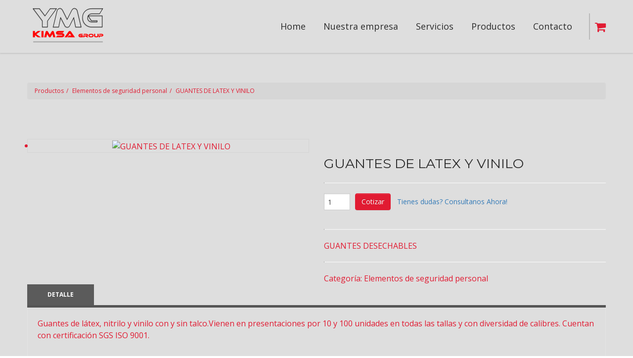

--- FILE ---
content_type: text/html
request_url: http://www.ymgkimsagroup.com/tienda/99071/guantes_de_latex_y_vinilo_.php?idsp=0
body_size: 7147
content:
<!DOCTYPE html>
<!--[if IE 9]>
<html class="no-js lt-ie10" lang="en"></html>
<![endif]--><!--[if gt IE 9]>
<html class="no-js" lang="en"></html>
<![endif]--><html>
<head>
<meta http-equiv="Content-Type" content="text/html; charset=iso-8859-1">
  <meta charset="iso-8859-1">
  <meta name="viewport" content="width=device-width, initial-scale=1.0, maximum-scale=1.0, user-scalable=0">
			   <meta http-equiv="DESCRIPTION" content="GUANTES DESECHABLES ">
			   <meta http-equiv="KEYWORDS" content="">
			   <meta name="DESCRIPTION" content="GUANTES DESECHABLES ">
			   <meta name="KEYWORDS" content="">
			   <title>GUANTES DE LATEX Y VINILO  - Ymg Kimsa Group</title>
			   <meta name="robots" content="all|index|follow">
			   <meta http-equiv="expires" content="2592000">
<script src="https://ajax.googleapis.com/ajax/libs/jquery/2.1.3/jquery.min.js"></script><!--[if lt IE 9]><script src="https://ajax.googleapis.com/ajax/libs/jquery/1.12.4/jquery.min.js"></script><![endif]--><link rel="icon" href="//www.sitioexpress.com/web/wp-content/uploads/2013/02/favicon.ico" type="image/x-icon">
<script type="text/javascript" src="//www.ymgkimsagroup.com/archivos_se/jquery.fancybox.pack.js?v=2.1.5"></script>
                    <link rel="stylesheet" type="text/css" href="//www.ymgkimsagroup.com/archivos_se/jquery.fancybox.css?v=2.1.5" media="screen">
<script type="text/javascript" src="//www.ymgkimsagroup.com/archivos_se/macy.js"></script><script src="https://www.google.com/recaptcha/api.js"></script><script type="text/javascript" src="//www.ymgkimsagroup.com/archivos_se/owl.carousel.js"></script><script>function _SE() {}
    _SE.prototype.animate = function(){
     return "---";
    };
    _SE.prototype.methods = function(){
     return "---";
    };
    
    var SE = new _SE();</script><link rel="stylesheet" type="text/css" href="//www.ymgkimsagroup.com/archivos_se/owl.carousel.css" media="screen">
                    <link rel="stylesheet" type="text/css" href="//www.ymgkimsagroup.com/archivos_se/owl.theme.default.min.css" media="screen">
<script>$(document).ready(function(){$(".fancyboxIframe").fancybox({"type" : "iframe"});$("a.fancybox").fancybox();});</script><script>
                        var typeView='generar_sitio';
                        var urlSite='//www.ymgkimsagroup.com/';
                    </script><script>var carritoSe='cotizador';</script><script>var urlMA='//app.misaplicaciones.com/';</script><script>            
                var idsp='0';
                var lengVerCompraTienda='Mi Carrito';
                var lengVerCotizacionTienda='Mi Cotizaci&oacute;n';
                var lengFinalizarCompraTienda='Finalizar Compra';
                var lengFinalizarCotizacionTienda='Finalizar Cotizaci&oacute;n';
                </script><script type="text/javascript" src="//www.ymgkimsagroup.com/template/carrito.js"></script><link rel="stylesheet" type="text/css" href="//www.ymgkimsagroup.com/archivos_se/estructura_pagina.css">
<link rel="stylesheet" href="//maxcdn.bootstrapcdn.com/font-awesome/4.3.0/css/font-awesome.min.css">
<link rel="stylesheet" href="//www.ymgkimsagroup.com/template/se.css">
<link data-color="custom" rel="stylesheet" id="PaletaDeColor" href="//www.ymgkimsagroup.com/template/color_custom.php?primario=E11B32&amp;claro=dedede&amp;oscuro=2b2b2b&amp;acento1=E11B32&amp;acento2=E11B32&amp;callTo=E11B32">
<!-- Pagina # 50194 --><!-- Template # 1 -->
  <script src="//www.ymgkimsagroup.com/template/shiv/modernizr.flexbox.js"></script><!--[if lt IE 9]>
  <link href="//www.ymgkimsagroup.com/template/shiv/iefix.css" rel="stylesheet" type="text/css"><![endif]-->
<link id="SeFontsTitlesLink" rel="stylesheet" type="text/css" href="https://fonts.googleapis.com/css?family=Montserrat:400,700" data-font="Montserrat">
                       <link id="SeFontsBodyLink" rel="stylesheet" type="text/css" href="https://fonts.googleapis.com/css?family=Open+Sans:400,300italic,700,700italic" data-font="Open_Sans">
                       <link id="SeFontsLogoLink" rel="stylesheet" type="text/css">
                       <link id="SeFontsMenuLink" rel="stylesheet" type="text/css">
                       <link id="SeFontsButtonLink" rel="stylesheet" type="text/css">
                       <link id="SeFontsDecoLink" rel="stylesheet" type="text/css">
                       <style id="SeFontsBodyStyle">.SeFrame{font-family: 'Open Sans', sans-serif;}</style>
                       <style id="SeFontsTitlesStyle">.SeFrame h1, .SeFrame h2, .SeFrame h3, .SeFrame h4, .SeFrame h5, .SeFrame h6{font-family: 'Montserrat', sans-serif;}</style>
                       <style id="SeFontsLogoStyle"></style>
                       <style id="SeFontsMenuStyle"></style>
                       <style id="SeFontsButtonStyle"></style>
                       <style id="SeFontsDecoStyle"></style>
<meta property="og:image" content="http://app.misaplicaciones.com/img/catalogo/99071_GUANTES_DE_LATEX_Y_DE_VINILO.jpg"/><meta property="og:title" content="GUANTES DE LATEX Y VINILO  - Ymg Kimsa Group" /></head>
<body data-id_pagina="50194">
  <div class="SeFrame">
<!--[if lt IE 9]>
    <div id="continuarSinActualizarDiv" style="width:100%;left:0;top:0;background-color:black;vertical-align:middle;color:#fff;padding:14px">
      <table width="100%" border="0">
        <tr>
          <td style="text-align:left;width:65%">
            <h2 style="margin-bottom:5px">Estas usando una version antigua de Internet Explorer.</h2>
            <h4>Es posible que el sitio no se visualice correctamente</h4>
          </td>
          <td style="text-align:left"><a class="btn btn-success" href="http://browsehappy.com/">Actualizar</a></td>
          <td style="text-align:right"> <a class="btn btn-link btn-xs" id="continuarSinActualizar" style="color:#fcfcfc">Continuar sin Actualizar</a></td>
        </tr>
      </table>
    </div><![endif]-->
    <div class="SeConfig background-se" data-header-type="1" data-menu-type="1" data-sticky="1" data-accent="1" data-luma="claro" data-offcanvas="oscuro" data-submenu-color="1" data-header-color="2" data-tipo_pagina="15" data-id_empresa="2443" data-menu-bold="0" data-menu-upper="0" data-header-luma="oscuro" data-header-transparent="0" data-header-transparent-page="1">
      <aside class="MenuMobile">
        <div class="MenuMobile-close"><i class="fa fa-close"></i></div><ul id='MenuPrincipal' class='MenuPrincipal Menu'><li class='Menu-item'><a  class=' Menu-link' href='//www.ymgkimsagroup.com/index.htm'><span class='Menu-text'>Home</span></a></li><li class='Menu-item'><a  class=' Menu-link' href='//www.ymgkimsagroup.com/nuestra_empresa.htm'><span class='Menu-text'>Nuestra empresa</span></a></li><li class='Menu-item'><a  class=' Menu-link' href='//www.ymgkimsagroup.com/servicios.htm'><span class='Menu-text'>Servicios</span></a><span class='subMenu'><ul class='Menu'><li class='Menu-item'><a  class=' Menu-link' href='//www.ymgkimsagroup.com/servicios.htm#Proteccion'><span class='Menu-text'>Protección personal</span></a></li><li class='Menu-item'><a  class=' Menu-link' href='//www.ymgkimsagroup.com/servicios.htm#Equipamiento'><span class='Menu-text'>Equipamiento</span></a></li><li class='Menu-item'><a  class=' Menu-link' href='//www.ymgkimsagroup.com/servicios.htm#Incendios'><span class='Menu-text'>Sistemas contra incendio</span></a></li><li class='Menu-item'><a  class=' Menu-link' href='//www.ymgkimsagroup.com/servicios.htm#Instalaciones'><span class='Menu-text'>Instalaciones, control y mantenimiento de sistemas</span></a></li></ul></span></li><li class='Menu-item'><a  class=' Menu-link' href='//www.ymgkimsagroup.com/productos.php'><span class='Menu-text'>Productos</span></a><span class='subMenu'><ul class='Menu'><li class='Menu-item'><a  class=' Menu-link' href='//www.ymgkimsagroup.com/seguridad_industrial.php'><span class='Menu-text'>Seguridad industrial</span></a></li><li class='Menu-item'><a  class=' Menu-link' href='//www.ymgkimsagroup.com/incendio.php'><span class='Menu-text'>Incendio</span></a></li><li class='Menu-item'><a  class=' Menu-link' href='//www.ymgkimsagroup.com/seguridad_personal.php'><span class='Menu-text'>Seguridad personal</span></a></li></ul></span></li><li class='Menu-item'><a  class=' Menu-link' href='//www.ymgkimsagroup.com/contacto.htm'><span class='Menu-text'>Contacto</span></a></li></ul>      </aside>
      <div class="SiteWrapper">
        <div class="SiteMask"></div>
        <div class="SiteContent">
          <header class="Header">
            <div class="Section Section--secciones">
              <div class="estructura u-boxedWidth">
                <div class="seCol seCol_1 seo-no-visible-secciones">
                  <nav id="secciones">
                  </nav>
                </div>
              </div>
            </div>
            <!-- /secciones-->
            <div class="Section Section--logoAndMenu">
              <div class="estructura u-boxedWidth">
                <div class="colSe colSe_1">
                  <div class="LogoAndMenu">
<a class="MainLogo u-imgLink" href="//www.ymgkimsagroup.com/"><span class="__editar_en_linea_dato_sitio __dato_logo"><img src="//www.ymgkimsagroup.com/imagenes/2443_081d412bb7347f7ecab87290b09a4ecb_Imagen2.png" class="ImagenLogo"></span></a>
                    <div class="NavWrapper">
                      <nav class="MainMenuContainer"><ul id='MenuPrincipal' class='MenuPrincipal Menu'><li class='Menu-item'><a  class=' Menu-link' href='//www.ymgkimsagroup.com/index.htm'><span class='Menu-text'>Home</span></a></li><li class='Menu-item'><a  class=' Menu-link' href='//www.ymgkimsagroup.com/nuestra_empresa.htm'><span class='Menu-text'>Nuestra empresa</span></a></li><li class='Menu-item'><a  class=' Menu-link' href='//www.ymgkimsagroup.com/servicios.htm'><span class='Menu-text'>Servicios</span></a><span class='subMenu'><ul class='Menu'><li class='Menu-item'><a  class=' Menu-link' href='//www.ymgkimsagroup.com/servicios.htm#Proteccion'><span class='Menu-text'>Protección personal</span></a></li><li class='Menu-item'><a  class=' Menu-link' href='//www.ymgkimsagroup.com/servicios.htm#Equipamiento'><span class='Menu-text'>Equipamiento</span></a></li><li class='Menu-item'><a  class=' Menu-link' href='//www.ymgkimsagroup.com/servicios.htm#Incendios'><span class='Menu-text'>Sistemas contra incendio</span></a></li><li class='Menu-item'><a  class=' Menu-link' href='//www.ymgkimsagroup.com/servicios.htm#Instalaciones'><span class='Menu-text'>Instalaciones, control y mantenimiento de sistemas</span></a></li></ul></span></li><li class='Menu-item'><a  class=' Menu-link' href='//www.ymgkimsagroup.com/productos.php'><span class='Menu-text'>Productos</span></a><span class='subMenu'><ul class='Menu'><li class='Menu-item'><a  class=' Menu-link' href='//www.ymgkimsagroup.com/seguridad_industrial.php'><span class='Menu-text'>Seguridad industrial</span></a></li><li class='Menu-item'><a  class=' Menu-link' href='//www.ymgkimsagroup.com/incendio.php'><span class='Menu-text'>Incendio</span></a></li><li class='Menu-item'><a  class=' Menu-link' href='//www.ymgkimsagroup.com/seguridad_personal.php'><span class='Menu-text'>Seguridad personal</span></a></li></ul></span></li><li class='Menu-item'><a  class=' Menu-link' href='//www.ymgkimsagroup.com/contacto.htm'><span class='Menu-text'>Contacto</span></a></li></ul>                      </nav><a class="RsMenuButton" href=""><i class="RsMenuButton-icon fa fa-bars"><span class="RsMenuButton-text">Menú</span></i></a><a class="MiniCart-toggler js-cart"><i class="MiniCart-toggler-icon fa fa-shopping-cart"></i><span class="MiniCart-badge"></span></a>
                    </div>
                  </div>
                </div>
              </div>
            </div>
<span class="StickyHelper"></span>
            <!-- /logoAndMenu-->
          </header>
          <div class="ZonasEditables"> 
          </div>
          <section class="Section Section--contenido tipo_pagina_15"> 
<div class="dropeable"></div>
<div id="WDG-Bloque-20170915210939-3758158" data-es_newsletter="" data-id_widget="16" data-class-grilla="LayoutModulo Widget_GrillaColumnas" data-clase_controladora="Widget_Grilla" class="WidgetContenido WidgetAModificarPrevioAPublicar Widget_Grilla"><div data-parallax="0" data-padding_top="-1" data-padding_bottom="-1" data-padding_horizontal="-1" data-id_seccion="" data-ancho="" data-collapse="" data-establecer_bg="0" data-animate="" data-alineacion="" data-luma="" class="grilla LayoutModulo Widget_GrillaColumnas contenidoGrilla" style=""><div class="estructura">
<div class="colSe colSe_1 col-0">
<div id_dom="WDG-MODULO-20170915210939-9944995" id="WDG-MODULO-20170915210939-9944995" data-id_widget="29" data-clase_controladora="Widget_Modulo" class="WidgetContenido WidgetABorrar Widget_Modulo" data-id_modulo="">
                    <ol class="breadcrumb"><li><a href='//www.ymgkimsagroup.com/tienda/0/0/search.php?idsp=0'>Productos</a></li><li><a href='//www.ymgkimsagroup.com/tienda/13948/0/elementos_de_seguridad_personal.php?idsp=0'>Elementos de seguridad personal</a></li><li>GUANTES DE LATEX Y VINILO </li></ol>    	<link rel="stylesheet" href="//app.misaplicaciones.com/9/recursos/elementos/responsiveslides.css">
    	<script src="//app.misaplicaciones.com/9/recursos/elementos/responsiveslides.min.js"></script>
            	<script src="//app.misaplicaciones.com/9/recursos/elementos/jquery.zoom.min.js"></script>
    	<style>
		.zoom {
			display:inline-block;
			position: relative;
		}
	    </style>
    	<script>
    		$(document).ready(function(){
    			$('.zoom').zoom();
    		});
    	</script>
                
    
    	<div class="grilla">
    		<div class="estructura">

                            
    			<div class="colSe colSe_1_2 u-relative" id="imagenesProducto">
    				<!-- Slideshow 3 -->    				
                                          
                                         
    				<ul class="rslides" id="producto-fotos">
    				  <li><div class='zoom'><img src='//app.misaplicaciones.com/img/catalogo/99071_GUANTES_DE_LATEX_Y_DE_VINILO.jpg' width='200' alt='GUANTES DE LATEX Y VINILO '></div></li>    				</ul>
                        			</div><!--colse-->
                            

    
    			<div class="colSe colSe_1_2 u-relative">
        			                
    				<div class="Preguntar">
    						<div class="Preguntar-close" onclick="cerrarPregunta()">
    							<i class="fa fa-close"></i>
    						</div>
                            <form action="//app.misaplicaciones.com/consultas/index.php?idsp=0" method="post" id="consultarProducto">
                                    <h2 class="h2">Solicitar más información</h2>
                                    <input type="text" placeholder="Nombre y Apellido" name="nombre_consulta" required="">
                                    <input name="labels[nombre_consulta]" type="hidden" value="Nombre">
                                    <input name="requeridos[]" type="hidden" value="nombre_consulta">

                                    <input type="email" placeholder="Email" name="e_mail_consulta" required="">
                                    <input name="labels[e_mail_consulta]" type="hidden" value="Email">
                                    <input name="requeridos[]" type="hidden" value="e_mail_consulta">
                                    
                                    <textarea required="" name="comentarios_consulta" id="" cols="30" rows="10" placeholder="Observaciones">Deseo recibir mas información de este producto.</textarea>
                                    <input name="labels[comentarios_consulta]" type="hidden" value="Consulta">
                                    <input name="requeridos[]" type="hidden" value="comentarios_consulta">

                                    <input type="submit" class="btn btn-default u-right" value="Enviar">
                                    <input name="id_aplic_empresa" type="hidden" value="2443">
                                    <input name="id_articulo" type="hidden" value="99071">                                    
                            </form>
    				</div><!--/Preguntar-->
        			                
    
    				<div class="Producto-info">
                        <h2 class="Producto-nombre">GUANTES DE LATEX Y VINILO </h2>
                                                    <hr>
                            <div class="Producto-compra">
                    			<ul class="u-flexRow">
                			                    				<li>
                                                                					<input type="number" min="1" name="cantidad" value="1" class="Producto-cantidad">
                                           
                    					<button class="Producto-add btn btn-default Cart-update" data-redirect="1" data-id_articulo="99071" data-sumar="true" type="submit">Cotizar</button>
                    				</li>
                    			                                            				<li>
                					<span class="btn btn-link" onclick="preguntarAlVendedor()">
                						Tienes dudas? Consultanos Ahora!                					</span>
                				</li>
                			                                 
                    			</ul>                                                                  
                            </div><!--producto-compra-->
                                                  
                        


    					

    					<hr>
                            					<div class="Producto-desc">
    						<p>GUANTES DESECHABLES </p>
    					</div><!--productodesc-->
                                                <div id="redes-sociales-tv">
                            <script type="text/javascript" src="//s7.addthis.com/js/300/addthis_widget.js#pubid=psanabria"></script>
                            <!-- Go to www.addthis.com/dashboard to customize your tools -->
                            <div class="addthis_inline_share_toolbox_lhx0"></div>
                        </div>    
    					<hr/>
                        
    					<ul class="Producto-attr">
    						<li><b>Categoría:</b> 
                                <a href='//www.ymgkimsagroup.com/tienda/13948/0/elementos_de_seguridad_personal.php?idsp=0'>Elementos de seguridad personal</a>                            </li>
                                					</ul>
                            				</div><!--ProductoInfo-->
    			
    				</div><!--colse-->
    			</div><!--estructura-->
                
                
                    
    			<div class="estructura">
    				<div class="colSe colSe_1">
    					<div class="ProductoTabs">
    						<div class="ProductoTabs-nav">
                                <a href="#descripcion_detallada" class="ProductoTabs-nav-item is-active">Detalle</a>    						</div><!--/Tabnav-->
                            
                                						<div id="descripcion_detallada" class="ProductoTabs-content is-active">
    							<div class="Producto-detalle">
    								<p>Guantes de látex, nitrilo y vinilo con y sin talco.Vienen en presentaciones por 10 y 100 unidades en todas las tallas y con diversidad de calibres. Cuentan con certificación SGS ISO 9001.</p>
    							</div>
    						</div><!--/TabContent-->
                                                        
    
    					</div><!--/ProductoTabs-->
    				</div><!--/colSe-->
    			</div><!--/estructura-->

                                
                
    	</div><!--grilla-->
    
        
        <script>
        	function preguntarAlVendedor(){
        		$('.Preguntar').fadeIn();
        	}
        
        	function cerrarPregunta(){
        		$('.Preguntar').fadeOut();
        	}
        
        	$(function () {
        		$("#producto-fotos").responsiveSlides({
        		  manualControls: '#producto-pager',
        		  auto:false
        		});
        
        		$('.ProductoTabs-nav-item').click(function(e){
        			e.preventDefault();
        			var el = $(this);
        
        			if(!el.hasClass('is-active')){
        				$(this).addClass('is-active');
        				$(this).siblings().removeClass('is-active');
        
        				var id = el.attr('href');
        
        				$(id).addClass('is-active').siblings().removeClass('is-active');
        			}
        
        		});
        	});
        </script>
        
                        </div>
<div class="dropeable"></div>
</div>
<!--fin columna grilla col-0-->
</div></div></div>
<div class="dropeable"></div>
<div class="dropeable"></div>
<div id="WDG-Bloque-20170915210939-6711187" data-es_newsletter="" data-id_widget="16" data-class-grilla="LayoutCallToAction Widget_GrillaColumnas" data-clase_controladora="Widget_Grilla" class="WidgetContenido WidgetAModificarPrevioAPublicar Widget_Grilla"><div data-parallax="0" data-padding_top="-1" data-padding_bottom="-1" data-padding_horizontal="-1" data-id_seccion="" data-ancho="boxed" data-collapse="" data-establecer_bg="0" data-animate="" data-alineacion="center" data-luma="" class="grilla LayoutCallToAction Widget_GrillaColumnas contenidoGrilla" style=""><div class="estructura">
<div class="colSe colSe_2_3 col-0">
<div class="dropeable"></div>
<div data-id_widget="20" data-clase_controladora="Widget_ElementoBasico" class="WidgetContenido Widget_ElementoBasico"><div class="elementoBasicoTitulo"><h2>Cuéntanos que estás necesitando</h2></div></div>
<div class="dropeable"></div>
<div class="dropeable"></div>
<div data-id_widget="20" data-clase_controladora="Widget_ElementoBasico" class="WidgetContenido Widget_ElementoBasico"><div> </div></div>
<div class="dropeable"></div>
<div class="dropeable"></div>
</div>
<!--fin columna grilla col-0--><div class="colSe colSe_1_3 col-1">
<div class="dropeable"></div>
<div id="WDG-BOTONV2-20170915210939-6443348" data-texto="Más Información" data-link="#" data-tamano="btn-lg" data-formato="_blank" data-color="default" data-id_dom="WDG-BOTONV2-20170915210939-6443348" data-id_widget="21" data-clase_controladora="Widget_BotonV2" class="WidgetContenido Widget_BotonV2"><a href="#" target="" class="btn   btn-default btn-lg">Más Información</a></div>
<div class="dropeable"></div>
<div class="dropeable"></div>
</div>
<!--fin columna grilla col-1-->
</div></div></div>
<div class="dropeable"></div>

          </section>
          <div class="ZonasEditables"> 
          </div>
          <!-- FOOTER-->
          <footer class="Footer"><div class="dropeable ui-droppable"></div>
<div id="WDG-Bloque-20170926020907-9861974" data-es_newsletter="" data-id_widget="16" data-class-grilla=" Widget_GrillaColumnas" data-clase_controladora="Widget_Grilla" class="WidgetContenido WidgetAModificarPrevioAPublicar Widget_Grilla is-hover"><div data-parallax="0" data-padding_top="2" data-padding_bottom="2" data-padding_horizontal="-1" data-id_seccion="" data-ancho="" data-collapse="0" data-establecer_bg="0" data-animate="" data-alineacion="" data-luma="" class="grilla Widget_GrillaColumnas contenidoGrilla" style="background-color: rgb(225, 27, 50); padding-top: 2px; padding-bottom: 2px;" data-class_custom_grilla="" data-imagen_url=""><div class="estructura">
<div class="colSe colSe_1 col-0"><div class="dropeable ui-droppable"></div></div>
<!--fin columna grilla col-0-->
</div></div></div>
<div class="dropeable ui-droppable"></div>
<div id="WDG-Bloque-20170915220901-2874818" data-es_newsletter="" data-id_widget="16" data-class-grilla=" Widget_GrillaColumnas" data-clase_controladora="Widget_Grilla" class="WidgetContenido WidgetAModificarPrevioAPublicar Widget_Grilla"><div data-parallax="0" data-padding_top="20" data-padding_bottom="10" data-padding_horizontal="-1" data-id_seccion="" data-ancho="" data-collapse="0" data-establecer_bg="0" data-animate="" data-alineacion="" data-luma="" class="grilla Widget_GrillaColumnas contenidoGrilla" style="padding-top: 20px; padding-bottom: 10px;" data-class_custom_grilla="" data-imagen_url=""><div class="estructura">
<div class="colSe colSe_1_4 col-0">
<div class="dropeable ui-droppable"></div>
<div id="WDG-SuscripcionNewsletter-20170915220913" data-id_widget="13" data-id_dom="WDG-SuscripcionNewsletter-20170915220913" data-es_newsletter="" data-titulo="Novedades" data-txt_submit="Suscribirse" data-solicitar_nombre="1" data-clase_controladora="Widget_SuscripcionNewsletter" class="WidgetContenido Widget_SuscripcionNewsletter">
<script>$(document).ready(function(){$("#enviarWSN_WDG-SuscripcionNewsletter-20170915220913").fancybox({"type" : "iframe","beforeLoad":function(){this.href = "//app.misaplicaciones.com/5/suscripciones.php?"+$( "#formWSN_WDG-SuscripcionNewsletter-20170915220913" ).serialize()}});});</script><form id="formWSN_WDG-SuscripcionNewsletter-20170915220913" method="post" action="//app.misaplicaciones.com/5/suscripciones.php">
<input type="hidden" name="id_empresa" value="2443"><input type="hidden" name="tipo" value="enviar"><input type="hidden" name="widget" value="1"><div class="tituloWSN"><h2>Novedades</h2></div>
<div class="nombreWSN"><input type="text" required="" name="nombre" placeholder="Ingresa tu nombre"></div>
<div class="e_mailWSN"><input type="email" required="" name="e_mail" placeholder="Ingresa tu dirección de correo"></div>
<input type="hidden" name="todas_categorias" value="1"><div class="enviarWSN"><input type="submit" class="btn btn-default" id="enviarWSN_WDG-SuscripcionNewsletter-20170915220913" name="enviar" value="Suscribirse"></div>
</form>
</div>
<div class="dropeable ui-droppable"></div>
</div>
<!--fin columna grilla col-0--><div class="colSe colSe_3_4 col-1">
<div class="dropeable ui-droppable"></div>
<div id="WDG-Bloque-20170915220938-8281334" data-es_newsletter="" data-id_widget="16" data-class-grilla=" Widget_GrillaColumnas" data-clase_controladora="Widget_Grilla" class="WidgetContenido WidgetAModificarPrevioAPublicar Widget_Grilla"><div data-parallax="0" data-padding_top="-1" data-padding_bottom="0" data-padding_horizontal="-1" data-id_seccion="" data-ancho="" data-collapse="0" data-establecer_bg="0" data-animate="" data-alineacion="center" data-luma="" class="grilla Widget_GrillaColumnas contenidoGrilla" style="padding-bottom: 0px;" data-class_custom_grilla="" data-imagen_url=""><div class="estructura">
<div class="colSe colSe_1_3 col-0">
<div class="dropeable ui-droppable"></div>
<div id="WDG-Bloque-20170925210937-2308837" data-es_newsletter="" data-id_widget="16" data-class-grilla=" Widget_GrillaColumnas" data-clase_controladora="Widget_Grilla" class="WidgetContenido WidgetAModificarPrevioAPublicar Widget_Grilla"><div data-parallax="0" data-padding_top="0" data-padding_bottom="0" data-padding_horizontal="-1" data-id_seccion="" data-ancho="" data-collapse="0" data-establecer_bg="0" data-animate="" data-alineacion="" data-luma="" class="grilla Widget_GrillaColumnas contenidoGrilla" style="padding-top: 0px; padding-bottom: 0px;" data-class_custom_grilla="" data-imagen_url=""><div class="estructura">
<div class="colSe colSe_1 col-0">
<div class="dropeable ui-droppable"></div>
<div id="WDG-MENUOPCIONES-20170925210951" data-id_widget="24" data-id_dom="WDG-MENUOPCIONES-20170925210951" data-tipo_menu="" data-paginas="50192,50481,50202" data-es_link_a_pagina="1" data-clase_controladora="Widget_MenuOpciones" class="WidgetContenido Widget_MenuOpciones"><ul>
<li><a class="link_a_pagina" data-cod_pagina="50192" href="//www.ymgkimsagroup.com/servicios.htm">Servicios</a></li>
<li><a class="link_a_pagina" data-cod_pagina="50481" href="//www.ymgkimsagroup.com/productos.php">Productos</a></li>
<li><a class="link_a_pagina" data-cod_pagina="50202" href="//www.ymgkimsagroup.com/como_comprar.htm">¿Cómo comprar?</a></li>
</ul></div>
<div class="dropeable ui-droppable"></div>
</div>
<!--fin columna grilla col-0-->
</div></div></div>
<div class="dropeable ui-droppable"></div>
</div>
<!--fin columna grilla col-0--><div class="colSe colSe_2_3 col-1">
<div class="dropeable ui-droppable"></div>
<div id="WDG-Bloque-20170915220929-1372114" data-es_newsletter="" data-id_widget="16" data-class-grilla="LayoutMediaBox LayoutMediaBoxImagen LayoutMediaBoxRight Widget_GrillaColumnas" data-clase_controladora="Widget_Grilla" class="WidgetContenido WidgetAModificarPrevioAPublicar Widget_Grilla"><div data-parallax="0" data-padding_top="0" data-padding_bottom="0" data-padding_horizontal="-1" data-id_seccion="" data-ancho="" data-collapse="0" data-establecer_bg="0" data-animate="" data-alineacion="" data-luma="" class="grilla LayoutMediaBox LayoutMediaBoxImagen LayoutMediaBoxRight Widget_GrillaColumnas contenidoGrilla" style="padding-top: 0px; padding-bottom: 0px;" data-class_custom_grilla="" data-imagen_url=""><div class="estructura">
<div class="colSe colSe_1 col-0">
<div class="LayoutMediaBox-item">
<div class="LayoutMediaBox-media"><div id="WDG-IMG-20170915220929-911968" data-src_imagen="//www.ymgkimsagroup.com/imagenes_misaplicaciones/WG4_2443_6911__Imagen2.png" data-link_imagen="" data-id_dom="WDG-IMG-20170915220929-911968" data-titulo_imagen="" data-resumen_imagen="" data-hoverimg_skin="0" data-id_widget="4" data-es_newsletter="" data-elementos_del="src_imagen" data-clase_controladora="Widget_IngresarImagen" class="WidgetABorrar HoverImg WidgetContenido Widget_IngresarImagen"><figure class="HoverImg-content"><img src="" alt="" class="HoverImg-img"><figcaption class="HoverImg-info"><div class="HoverImg-descWrapper">
<span class="HoverImg-linkButton">ver más</span> </div></figcaption></figure></div></div>
<div class="LayoutMediaBox-content">
<div class="dropeable ui-droppable"></div>
<div data-id_widget="20" data-clase_controladora="Widget_ElementoBasico" class="WidgetContenido Widget_ElementoBasico" id="IDTMP-WidgetContenido-14"><div class="cke_focus"><p style="text-align:right"> Tel. 11-4852-9146 / 15-6516-1108<br><span style="color:#E11B32">E mail: </span><a data-cke-saved-href="mailto:ventas2@ymgkimsagroup.com" href="mailto:ventas2@ymgkimsagroup.com"><span style="color:#E11B32">ventas2@ymgkimsagroup.com</span></a><br> Pierres 521, Villa Dominico, Buenos Aires<br></p></div></div>
<div class="dropeable ui-droppable"></div>
</div>
</div>
<div class="dropeable ui-droppable"></div>
</div>
<!--fin columna grilla col-0-->
</div></div></div>
<div class="dropeable ui-droppable"></div>
</div>
<!--fin columna grilla col-1-->
</div></div></div>
<div class="dropeable ui-droppable"></div>
</div>
<!--fin columna grilla col-1-->
</div></div></div>
<div class="dropeable ui-droppable"></div>
<div id="WDG-Bloque-20170915210939-3940419" data-es_newsletter="" data-id_widget="16" data-class-grilla="LayoutFooterFinal Footer-Estilo-f4 Widget_GrillaColumnas" data-clase_controladora="Widget_Grilla" class="WidgetContenido WidgetAModificarPrevioAPublicar Widget_Grilla"><div data-parallax="0" data-padding_top="-1" data-padding_bottom="-1" data-padding_horizontal="-1" data-id_seccion="" data-ancho="boxed" data-collapse="" data-establecer_bg="0" data-animate="" data-alineacion="" data-luma="" class="grilla LayoutFooterFinal Footer-Estilo-f4 Widget_GrillaColumnas contenidoGrilla" style=""><div class="estructura">
<div class="colSe colSe_1_2 col-0">
<div class="dropeable ui-droppable"></div>
<div data-id_widget="20" data-clase_controladora="Widget_ElementoBasico" class="WidgetContenido Widget_ElementoBasico" id="IDTMP-WidgetContenido-10"><div><p>© 2017 - Ymg Kimsa Group. Todos los derechos reservados</p></div></div>
<div class="dropeable ui-droppable"></div>
</div>
<!--fin columna grilla col-0--><div class="colSe colSe_1_2 col-1">
<div data-id_widget="26" data-clase_controladora="Widget_PoweredBy" class="WidgetContenido Widget_ReescritoAlGuardar Widget_PoweredBy" id="IDTMP-WidgetContenido-11">
<div data-id_widget="26" data-clase_controladora="Widget_PoweredBy" class="WidgetContenido Widget_ReescritoAlGuardar Widget_PoweredBy"><a href="http://www.sitioexpress.com">www.SitioExpress.com</a></div>
</div>
<div class="dropeable ui-droppable"></div>
</div>
<!--fin columna grilla col-1-->
</div></div></div>
<div class="dropeable ui-droppable"></div></footer>
        </div>
      </div>
    </div>
<!--[if lt IE 9]>
    <script src="//www.ymgkimsagroup.com/template/shiv/bugfixie.js"></script>
    <script src="http://html5shim.googlecode.com/svn/trunk/html5.js"></script>
    <script src="//www.ymgkimsagroup.com/template/shiv/nwmatcher-1.2.5.js"></script>
    <script src="//www.ymgkimsagroup.com/template/shiv/selectivizr-min.js"></script>
    <script src="//www.ymgkimsagroup.com/template/shiv/respond.min.js"></script><![endif]-->
    <!-- Sitio Express-->
    <script type="text/javascript" src="//www.ymgkimsagroup.com/template/template.js"></script>
    <!-- Codigo del share this-->
    <!--script(type='text/javascript').var switchTo5x=true;
    -->
    <!--script(type='text/javascript').stLight.options({publisher: "17faa87d-f5e2-4733-af61-86de3f32a4c8"});
    -->
    <!--script(type='text/javascript', src='http://w.sharethis.com/button/buttons.js')-->
  </div>
<script>
                $(".Widget_IngresarImagen").each(function(){
                    var imagen=$(this).data("src_imagen");
                    var posicionCptImg=imagen.indexOf("imagenes_misaplicaciones");
                    var anchoTh=$(this).parent().width();
                    if (posicionCptImg!== -1)
                    {
                        imagenTh=imagen.substring(0,posicionCptImg)+"img-th-opt/"+imagen.substring(posicionCptImg)+"?w="+anchoTh;
                        //alert(imagenTh);
                        imagen=imagenTh;            
                    }
                    $(this).find(".HoverImg-img").each(function(){            
                       $(this).attr("src",imagen); 
                    });
                });
                macy_instance.runOnImageLoad(function () {
                  macy_instance.recalculate(true);
                }, true);                  
            </script>
<script id="handlebars" src="//app.misaplicaciones.com/api/handlebars.min.js"></script><script id="script-templates-productos-categorias" src="//app.misaplicaciones.com/api/templates.productos.categorias.js"></script>
</body>
<script type="text/javascript" src="//s7.addthis.com/js/300/addthis_widget.js#pubid=ra-57b74dd8e562d6ad"></script>
</html>


--- FILE ---
content_type: text/html
request_url: http://www.ymgkimsagroup.com/archivos_se/token.php
body_size: 150
content:
{"token":"24e27b869b66e9e62724bd7725d5d9c1b16a5c02d34c5d75ffebf35cee2b742e"}

--- FILE ---
content_type: text/css
request_url: http://www.ymgkimsagroup.com/archivos_se/estructura_pagina.css
body_size: 347
content:
/* CSS Document */
.estructuraPagina.Entera{}

.estructuraPagina.BarraIzquierda{}

.estructuraBarraDerecha{}

.estructuraPagina > div{
	vertical-align:top;
	display:inline-block;
}

.estructuraPagina.BarraDerecha > div.estructuraPagina-Texto, .estructuraPagina.BarraIzquierda > div.estructuraPagina-Texto{
	width:75%;
}

.estructuraPagina.BarraIzquierdaYDerecha > div.estructuraPagina-Texto{
	width:50%;
}

.estructuraPagina > div.estructuraPagina-Derecha{
	width:23%;
	float:right;
	margin-left:1%
}
.estructuraPagina > div.estructuraPagina-Izquierda{
	width:23%;
	float:left;
	margin-right:2%
}


.estructuraPagina > div.estructuraPagina-Izquierda img,  .estructuraPagina > div.estructuraPagina-Derecha img{
max-width: 100%;
height: auto;
}

.estructuraPagina.BarraIzquierdaYDerecha{}

@media screen and (max-width: 720px){
	.estructuraPagina > div {
		width:100% !important;
		display:block !important;
		float:none !important;
		margin:0 0 2em !important;
	}
	
}

--- FILE ---
content_type: text/css
request_url: http://www.ymgkimsagroup.com/template/se.css
body_size: 32652
content:
/*! $Normalize.css v3.0.2 | MIT License | git.io/normalize */

img,
legend {
  border: 0;
}

legend,
td,
th {
  padding: 0;
}

html {
  font-family: sans-serif;
  -ms-text-size-adjust: 100%;
  -webkit-text-size-adjust: 100%;
}

body {
  margin: 0;
}

article,
aside,
details,
figcaption,
figure,
footer,
header,
hgroup,
main,
menu,
nav,
section,
summary {
  display: block;
}

audio,
canvas,
progress,
video {
  display: inline-block;
  vertical-align: baseline;
}

audio:not([controls]) {
  display: none;
  height: 0;
}

[hidden],
template {
  display: none;
}

a {
  background-color: transparent;
}

a:active,
a:hover {
  outline: 0;
}

abbr[title] {
  border-bottom: 1px dotted;
}

b,
optgroup,
strong {
  font-weight: 700;
}

dfn {
  font-style: italic;
}

h1 {
  font-size: 2em;
  margin: .67em 0;
}

mark {
  background: #ff0;
  color: #000;
}

small {
  font-size: 80%;
}

sub,
sup {
  font-size: 75%;
  line-height: 0;
  position: relative;
  vertical-align: baseline;
}

sup {
  top: -.5em;
}

sub {
  bottom: -.25em;
}

svg:not(:root) {
  overflow: hidden;
}

figure {
  margin: 1em 40px;
}

hr {
  box-sizing: content-box;
  height: 0;
}

pre,
textarea {
  overflow: auto;
}

code,
kbd,
pre,
samp {
  font-family: monospace,monospace;
  font-size: 1em;
}

button,
input,
optgroup,
select,
textarea {
  color: inherit;
  font: inherit;
  margin: 0;
}

button {
  overflow: visible;
}

button,
select {
  text-transform: none;
}

button,
html input[type=button],
input[type=reset],
input[type=submit] {
  -webkit-appearance: button;
  cursor: pointer;
}

button[disabled],
html input[disabled] {
  cursor: default;
}

button::-moz-focus-inner,
input::-moz-focus-inner {
  border: 0;
  padding: 0;
}

input {
  line-height: normal;
}

input[type=checkbox],
input[type=radio] {
  box-sizing: border-box;
  padding: 0;
}

input[type=number]::-webkit-inner-spin-button,
input[type=number]::-webkit-outer-spin-button {
  height: auto;
}

input[type=search] {
  -webkit-appearance: textfield;
  box-sizing: content-box;
}

input[type=search]::-webkit-search-cancel-button,
input[type=search]::-webkit-search-decoration {
  -webkit-appearance: none;
}

fieldset {
  border: 1px solid silver;
  margin: 0 2px;
  padding: .35em .625em .75em;
}

table {
  border-collapse: collapse;
  border-spacing: 0;
}
/*------------------------------------*\
    $BASE.css > Body & Html
\*------------------------------------*/

/*------------------------------------*\
    > Body > Html
\*------------------------------------*/

html,
body {
  min-width: 320px;
}

body {
  cursor: auto;
  font-style: normal;
  font-weight: normal;
  margin: 0;
  padding: 0;
  position: relative;
  overflow-x: hidden;
  color: #626262;
}

h1,
h2,
h3,
h4,
h5,
h6 {
  color: #444;
}

* {
  box-sizing: border-box;
}

*:before,
*:after {
  box-sizing: border-box;
}

img {
  border: 0;
  max-width: 100%;
  height: auto;
  display: inline-block;
  vertical-align: middle;
}

svg:not(:root) {
  overflow: hidden;
}

textarea {
  height: auto;
  min-height: 50px;
}

select {
  width: 100%;
}

audio,
canvas,
progress,
video {
  display: inline-block;
  vertical-align: baseline;
}

audio:not([controls]) {
  display: none;
  height: 0;
}

[hidden],
template {
  display: none;
}

/*------------------------------------*\
    > texto > links
\*------------------------------------*/

a {
  background-color: transparent;
  text-decoration: none;
}

a:active,
a:hover {
  outline: 0;
  cursor: pointer;
}

abbr[title] {
  border-bottom: 1px dotted;
}

b,
strong {
  font-weight: bold;
}

dfn {
  font-style: italic;
}

small {
  font-size: 80%;
}

sub,
sup {
  font-size: 75%;
  line-height: 0;
  position: relative;
  vertical-align: baseline;
}

sup {
  top: -0.5em;
}

sub {
  bottom: -0.25em;
}

hr {
  box-sizing: content-box;
  height: 0;
  margin-top: 20px;
  margin-bottom: 20px;
}

[data-luma="claro"] hr {
  border-top: 1px solid #eee;
}

[data-luma="oscuro"] hr {
  border-top: 1px solid #5b5b5b;
}

h1 u,
h2 u,
h3 u,
h4 u,
h5 u,
h6 u,
.h1 u,
.h2 u,
.h3 u,
.h4 u,
.h5 u,
.h6 u,
h1 s,
h2 s,
h3 s,
h4 s,
h5 s,
h6 s,
.h1 s,
.h2 s,
.h3 s,
.h4 s,
.h5 s,
.h6 s {
  text-decoration: none;
}

pre {
  overflow: auto;
}

code,
kbd,
pre,
samp {
  font-family: monospace, monospace;
  font-size: 1em;
}

button,
input,
optgroup,
select,
textarea {
  color: inherit;
  font: inherit;
  margin: 0;
}

button {
  overflow: visible;
}

button,
select {
  text-transform: none;
}

button,
html input[type="button"],
input[type="reset"],
input[type="submit"] {
  -webkit-appearance: button;
  cursor: pointer;
}

button[disabled],
html input[disabled] {
  cursor: default;
}

button::-moz-focus-inner,
input::-moz-focus-inner {
  border: 0;
  padding: 0;
}

input {
  line-height: normal;
}

input[type="checkbox"],
input[type="radio"] {
  box-sizing: border-box;
  padding: 0;
}

input[type="number"]::-webkit-inner-spin-button,
input[type="number"]::-webkit-outer-spin-button {
  height: auto;
}

input[type="search"] {
  -webkit-appearance: textfield;
  box-sizing: content-box;
}

input[type="search"]::-webkit-search-cancel-button,
input[type="search"]::-webkit-search-decoration {
  -webkit-appearance: none;
}

textarea {
  overflow: auto;
}

optgroup {
  font-weight: bold;
}

table {
  border-collapse: collapse;
  border-spacing: 0;
}

td,
th {
  padding: 0;
}

figure {
  margin: 0;
}

ul,
ol {
  margin-top: 0;
  /*margin-bottom: 18px;*/
  padding-left: 12px;
  /*test*/
}

ul ul,
ol ul,
ul ol,
ol ol {
  margin-bottom: 0px;
}

dl {
  margin-top: 0;
  /*margin-bottom: 18px;*/
}

dt,
dd {
  line-height: 1.42857143;
}

dt {
  font-weight: bold;
}

dd {
  margin-left: 0;
}

/*------------------------------------*\
    > blockquote
\*------------------------------------*/

blockquote {
  padding: 10px 20px;
  margin: 0 0 20px;
  font-size: 17.5px;
  border-left: 5px solid #eeeeee;
}

blockquote p:last-child,
blockquote ul:last-child,
blockquote ol:last-child {
  margin-bottom: 0;
}

blockquote footer,
blockquote small,
blockquote .small {
  display: block;
  font-size: 80%;
  line-height: 1.42857143;
  color: #777777;
}

blockquote footer:before,
blockquote small:before,
blockquote .small:before {
  content: '\2014 \00A0';
}

.blockquote-reverse,
blockquote.pull-right {
  padding-right: 15px;
  padding-left: 0;
  border-right: 5px solid #eeeeee;
  border-left: 0;
  text-align: right;
}

.blockquote-reverse footer:before,
blockquote.pull-right footer:before,
.blockquote-reverse small:before,
blockquote.pull-right small:before,
.blockquote-reverse .small:before,
blockquote.pull-right .small:before {
  content: '';
}

.blockquote-reverse footer:after,
blockquote.pull-right footer:after,
.blockquote-reverse small:after,
blockquote.pull-right small:after,
.blockquote-reverse .small:after,
blockquote.pull-right .small:after {
  content: '\00A0 \2014';
}

address {
  /*margin-bottom: 20px;*/
  font-style: normal;
  line-height: 1.42857143;
}

caption {
  padding-top: 8px;
  padding-bottom: 8px;
  color: #777777;
  text-align: left;
}

/*------------------------------------*\
    > TamaÃ±os de fuentes
\*------------------------------------*/

h1,
h2,
h3,
h4,
h5,
h6,
.h1,
.h2,
.h3,
.h4,
.h5,
.h6 {
  font-family: inherit;
  font-weight: normal;
  color: inherit;
  margin-top: 0px;
}

h1 small,
.h1 small,
h2 small,
.h2 small,
h3 small,
.h3 small,
h1 .small,
.h1 .small,
h2 .small,
.h2 .small,
h3 .small,
.h3 .small {
  font-size: 65%;
}

h4 small,
.h4 small,
h5 small,
.h5 small,
h6 small,
.h6 small,
h4 .small,
.h4 .small,
h5 .small,
.h5 .small,
h6 .small,
.h6 .small {
  font-size: 75%;
}

.lead {
  font-size: 1.313em;
  line-height: 1.11111111;
}

@media (min-width: 43.75em) {
  .lead {
    font-size: 1.313em;
    line-height: 1.2;
  }
}

small,
.small {
  font-size: 85%;
}

mark,
.mark {
  background-color: #fcf8e3;
  padding: .2em;
  display: inline-block;
}
/*------------------------------------*\
    $COMPONENTES.css 
\*------------------------------------*/

/*------------------------------------*\
    > botones
\*------------------------------------*/

[role="button"] {
  cursor: pointer;
}

.btn {
  display: inline-block;
  margin-bottom: 0;
  font-weight: normal;
  text-align: center;
  vertical-align: middle;
  -ms-touch-action: manipulation;
  touch-action: manipulation;
  cursor: pointer;
  background-image: none;
  border: 1px solid transparent;
  padding: 6px 12px;
  font-size: 14px;
  line-height: 1.42857143;
  border-radius: 4px;
  -webkit-user-select: none;
  -moz-user-select: none;
  -ms-user-select: none;
  user-select: none;
  color: #fff;
  margin-bottom: 18px;
}

p .btn {
  margin-bottom: 0px;
}

.btn:focus,
.btn:active:focus,
.btn.active:focus,
.btn.focus,
.btn:active.focus,
.btn.active.focus {
  outline: thin dotted;
  outline: 5px auto -webkit-focus-ring-color;
  outline-offset: -2px;
}

.btn:hover,
.btn:focus,
.btn.focus {
  text-decoration: none;
}

.btn:active,
.btn.active {
  outline: 0;
  background-image: none;
  box-shadow: inset 0 3px 5px rgba(0, 0, 0, 0.125);
}

.btn.disabled,
.btn[disabled],
fieldset[disabled] .btn {
  cursor: not-allowed;
  opacity: 0.65;
  filter: alpha(opacity=65);
  box-shadow: none;
}

a.btn.disabled,
fieldset[disabled] a.btn {
  pointer-events: none;
}

.btn-line {
  background-color: transparent;
  border-radius: 0px;
  -webkit-transition: all 200ms;
  transition: all 200ms;
  border: 2px solid white;
}

.btn-line-black {
  border-color: #111;
  color: #111 !important;
}

.btn-line-black:hover {
  background-color: #111;
  color: #fff !important;
}

.btn-line-white {
  border-color: #fff;
  color: #fff !important;
}

.btn-line-white:hover {
  background-color: #fff;
  color: #111 !important;
}

.btn-line-success {
  border-color: #419641;
  color: #419641;
}

.btn-line-success:hover {
  background-color: #419641;
  color: #fff;
}

.btn-line-info {
  border-color: #2AABD2;
  color: #2AABD2;
}

.btn-line-info:hover {
  background-color: #2AABD2;
  color: #fff;
}

.btn-line-danger {
  border-color: #C12E2A;
  color: #C12E2A;
}

.btn-line-danger:hover {
  background-color: #C12E2A;
  color: #fff;
}

.btn-line-warning {
  border-color: #EC971F;
  color: #EC971F;
}

.btn-line-warning:hover {
  background-color: #EC971F;
  color: #fff;
}

.btn-white {
  color: #333333;
  background-color: #ffffff;
  border-color: #cccccc;
}

.btn-white:focus,
.btn-white.focus {
  color: #333333;
  background-color: #e6e6e6;
  border-color: #8c8c8c;
}

.btn-white:hover {
  color: #333333;
  background-color: #e6e6e6;
  border-color: #adadad;
}

.btn-white:active,
.btn-white.active,
.open > .dropdown-toggle.btn-white {
  color: #333333;
  background-color: #e6e6e6;
  border-color: #adadad;
}

.btn-white:active:hover,
.btn-white.active:hover,
.open > .dropdown-toggle.btn-white:hover,
.btn-white:active:focus,
.btn-white.active:focus,
.open > .dropdown-toggle.btn-white:focus,
.btn-white:active.focus,
.btn-white.active.focus,
.open > .dropdown-toggle.btn-white.focus {
  color: #333333;
  background-color: #d4d4d4;
  border-color: #8c8c8c;
}

.btn-white:active,
.btn-white.active,
.open > .dropdown-toggle.btn-white {
  background-image: none;
}

.btn-success {
  color: #ffffff;
  background-color: #5cb85c;
  border-color: #4cae4c;
}

.btn-success:focus,
.btn-success.focus {
  color: #ffffff;
  background-color: #449d44;
  border-color: #255625;
}

.btn-success:hover {
  color: #ffffff;
  background-color: #449d44;
  border-color: #398439;
}

.btn-success:active,
.btn-success.active {
  color: #ffffff;
  background-color: #449d44;
  border-color: #398439;
}

.btn-success:active:hover,
.btn-success.active:hover,
.btn-success:active:focus,
.btn-success.active:focus,
.btn-success:active.focus,
.btn-success.active.focus {
  color: #ffffff;
  background-color: #398439;
  border-color: #255625;
}

.btn-success:active,
.btn-success.active {
  background-image: none;
}

.btn-info {
  color: #ffffff;
  background-color: #5bc0de;
  border-color: #46b8da;
}

.btn-info:focus,
.btn-info.focus {
  color: #ffffff;
  background-color: #31b0d5;
  border-color: #1b6d85;
}

.btn-info:hover {
  color: #ffffff;
  background-color: #31b0d5;
  border-color: #269abc;
}

.btn-info:active,
.btn-info.active {
  color: #ffffff;
  background-color: #31b0d5;
  border-color: #269abc;
}

.btn-info:active:hover,
.btn-info.active:hover,
.btn-info:active:focus,
.btn-info.active:focus,
.btn-info:active.focus,
.btn-info.active.focus {
  color: #ffffff;
  background-color: #269abc;
  border-color: #1b6d85;
}

.btn-info:active,
.btn-info.active {
  background-image: none;
}

.btn-warning {
  color: #ffffff;
  background-color: #f0ad4e;
  border-color: #eea236;
}

.btn-warning:focus,
.btn-warning.focus {
  color: #ffffff;
  background-color: #ec971f;
  border-color: #985f0d;
}

.btn-warning:hover {
  color: #ffffff;
  background-color: #ec971f;
  border-color: #d58512;
}

.btn-warning:active,
.btn-warning.active {
  color: #ffffff;
  background-color: #ec971f;
  border-color: #d58512;
}

.btn-warning:active:hover,
.btn-warning.active:hover,
.btn-warning:active:focus,
.btn-warning.active:focus,
.btn-warning:active.focus,
.btn-warning.active.focus {
  color: #ffffff;
  background-color: #d58512;
  border-color: #985f0d;
}

.btn-warning:active,
.btn-warning.active {
  background-image: none;
}

.btn-danger {
  color: #ffffff;
  background-color: #d9534f;
  border-color: #d43f3a;
}

.btn-danger:focus,
.btn-danger.focus {
  color: #ffffff;
  background-color: #c9302c;
  border-color: #761c19;
}

.btn-danger:hover {
  color: #ffffff;
  background-color: #c9302c;
  border-color: #ac2925;
}

.btn-danger:active,
.btn-danger.active {
  color: #ffffff;
  background-color: #c9302c;
  border-color: #ac2925;
}

.btn-danger:active:hover,
.btn-danger.active:hover,
.btn-danger:active:focus,
.btn-danger.active:focus,
.btn-danger:active.focus,
.btn-danger.active.focus {
  color: #ffffff;
  background-color: #ac2925;
  border-color: #761c19;
}

.btn-danger:active,
.btn-danger.active {
  background-image: none;
}

.btn-link {
  color: #337ab7;
  font-weight: normal;
  border-radius: 0;
}

.btn-link,
.btn-link:active,
.btn-link.active {
  background-color: transparent;
  box-shadow: none;
}

.btn-link,
.btn-link:hover,
.btn-link:focus,
.btn-link:active {
  border-color: transparent;
}

.btn-link:hover,
.btn-link:focus {
  color: #23527c;
  text-decoration: underline!important;
  background-color: transparent;
}

.btn-black {
  color: #fafafa;
  background-color: #333;
  border-color: #000000;
}

.btn-black:focus,
.btn-black.focus {
  color: #fafafa;
  background-color: #010101;
  border-color: #8c8c8c;
}

.btn-black:hover {
  color: #fafafa;
  background-color: #010101;
  border-color: #000000;
}

.btn-black:active,
.btn-black.active {
  color: #fafafa;
  background-color: #010101;
  border-color: #000000;
}

.btn-black:active:hover,
.btn-black.active:hover,
.btn-black:active:focus,
.btn-black.active:focus,
.btn-black:active.focus,
.btn-black.active.focus {
  color: #fafafa;
  background-color: #010101;
  border-color: #00000;
}

.btn-black:active,
.btn-black.active {
  background-image: none;
}

.btn-lg {
  padding: 10px 16px;
  font-size: 18px;
  line-height: 1.3333333;
}

.btn-sm {
  padding: 5px 10px;
  font-size: 12px;
  line-height: 1.5;
}

.btn-xs {
  padding: 1px 5px;
  font-size: 12px;
  line-height: 1.5;
}

.btn-block {
  display: block;
  width: 100%;
}

.btn-block + .btn-block {
  margin-top: 5px;
}

input[type="submit"].btn-block,
input[type="reset"].btn-block,
input[type="button"].btn-block {
  width: 100%;
}

/*------------------------------------*\
    $BOTONES.css
\*------------------------------------*/

.btn-white,
.btn-default,
.btn-success,
.btn-info,
.btn-warning,
.btn-danger {
  text-shadow: 0 -1px 0 rgba(0, 0, 0, 0.2);
  box-shadow: inset 0 1px 0 rgba(255, 255, 255, 0.15), 0 1px 1px rgba(0, 0, 0, 0.075);
}

.btn-white:active,
.btn-success:active,
.btn-info:active,
.btn-warning:active,
.btn-danger:active,
.btn-white.active,
.btn-default.active,
.btn-success.active,
.btn-info.active,
.btn-warning.active,
.btn-danger.active {
  box-shadow: inset 0 3px 5px rgba(0, 0, 0, 0.125);
}

.btn:active,
.btn.active {
  background-image: none;
}

.btn {
  background-repeat: repeat-x;
}

.btn:hover,
.btn:focus {
  background-position: 0 -15px;
}

.btn-white {
  background-image: -webkit-linear-gradient(top, #ffffff 0%, #e0e0e0 100%);
  background-image: -webkit-gradient(linear, left top, left bottom, from(#ffffff), to(#e0e0e0));
  background-image: linear-gradient(to bottom, #ffffff 0%, #e0e0e0 100%);
  background-repeat: repeat-x;
  text-shadow: 0 1px 0 #fff;
  border-color: #ccc;
}

.btn-white:hover,
.btn-white:focus {
  background-color: #e0e0e0;
}

.btn-white:active,
.btn-white.active {
  background-color: #e0e0e0;
  border-color: #dbdbdb;
}

.btn-success {
  background-image: -webkit-linear-gradient(top, #5cb85c 0%, #419641 100%);
  background-image: -webkit-gradient(linear, left top, left bottom, from(#5cb85c), to(#419641));
  background-image: linear-gradient(to bottom, #5cb85c 0%, #419641 100%);
  background-repeat: repeat-x;
  border-color: #3e8f3e;
}

.btn-success:hover,
.btn-success:focus {
  background-color: #419641;
}

.btn-success:active,
.btn-success.active {
  background-color: #419641;
  border-color: #3e8f3e;
}

.btn-info {
  background-image: -webkit-linear-gradient(top, #5bc0de 0%, #2aabd2 100%);
  background-image: -webkit-gradient(linear, left top, left bottom, from(#5bc0de), to(#2aabd2));
  background-image: linear-gradient(to bottom, #5bc0de 0%, #2aabd2 100%);
  background-repeat: repeat-x;
  border-color: #28a4c9;
}

.btn-info:hover,
.btn-info:focus {
  background-color: #2aabd2;
}

.btn-info:active,
.btn-info.active {
  background-color: #2aabd2;
  border-color: #28a4c9;
}

.btn-warning {
  background-image: -webkit-linear-gradient(top, #f0ad4e 0%, #eb9316 100%);
  background-image: -webkit-gradient(linear, left top, left bottom, from(#f0ad4e), to(#eb9316));
  background-image: linear-gradient(to bottom, #f0ad4e 0%, #eb9316 100%);
  background-repeat: repeat-x;
  border-color: #e38d13;
}

.btn-warning:hover,
.btn-warning:focus {
  background-color: #eb9316;
}

.btn-warning:active,
.btn-warning.active {
  background-color: #eb9316;
  border-color: #e38d13;
}

.btn-danger {
  background-image: -webkit-linear-gradient(top, #d9534f 0%, #c12e2a 100%);
  background-image: -webkit-gradient(linear, left top, left bottom, from(#d9534f), to(#c12e2a));
  background-image: linear-gradient(to bottom, #d9534f 0%, #c12e2a 100%);
  background-repeat: repeat-x;
  border-color: #b92c28;
}

.btn-danger:hover,
.btn-danger:focus {
  background-color: #c12e2a;
}

.btn-danger:active,
.btn-danger.active {
  background-color: #c12e2a;
  border-color: #b92c28;
}

.btn-black {
  background-image: -webkit-linear-gradient(top, #333333 0%, #010101 100%);
  background-image: -webkit-gradient(linear, left top, left bottom, from(#333333), to(#010101));
  background-image: linear-gradient(to bottom, #333333 0%, #010101 100%);
  background-repeat: repeat-x;
  border-color: #000000;
}

.btn-black:hover,
.btn-black:focus {
  background-color: #010101;
}

.btn-black:active,
.btn-black.active {
  background-color: #010101;
  border-color: #212121;
}

/*------------------------------------*\
    > Tablas
\*------------------------------------*/

table {
  background-color: transparent;
}

th {
  text-align: left;
}

.table {
  width: 100%;
  max-width: 100%;
  margin-bottom: 20px;
}

.table > thead > tr > th,
.table > tbody > tr > th,
.table > tfoot > tr > th,
.table > thead > tr > td,
.table > tbody > tr > td,
.table > tfoot > tr > td {
  padding: 8px;
  line-height: 1.42857143;
  vertical-align: top;
  border-top: 1px solid #dddddd;
}

.table > thead > tr > th {
  vertical-align: bottom;
  border-bottom: 2px solid #dddddd;
}

.table > caption + thead > tr:first-child > th,
.table > colgroup + thead > tr:first-child > th,
.table > thead:first-child > tr:first-child > th,
.table > caption + thead > tr:first-child > td,
.table > colgroup + thead > tr:first-child > td,
.table > thead:first-child > tr:first-child > td {
  border-top: 0;
}

.table > tbody + tbody {
  border-top: 2px solid #dddddd;
}

.table .table {
  background-color: #ffffff;
}

.table-condensed > thead > tr > th,
.table-condensed > tbody > tr > th,
.table-condensed > tfoot > tr > th,
.table-condensed > thead > tr > td,
.table-condensed > tbody > tr > td,
.table-condensed > tfoot > tr > td {
  padding: 5px;
}

.table-bordered {
  border: 1px solid #dddddd;
}

.table-bordered > thead > tr > th,
.table-bordered > tbody > tr > th,
.table-bordered > tfoot > tr > th,
.table-bordered > thead > tr > td,
.table-bordered > tbody > tr > td,
.table-bordered > tfoot > tr > td {
  border: 1px solid #dddddd;
}

.table-bordered > thead > tr > th,
.table-bordered > thead > tr > td {
  border-bottom-width: 2px;
}

.table-striped > tbody > tr:nth-of-type(odd) {
  background-color: #f9f9f9;
}

.table-hover > tbody > tr:hover {
  background-color: #f5f5f5;
}

.table-responsive {
  overflow-x: auto;
  min-height: 0.01%;
}

@media screen and (max-width: 767px) {
  .table-responsive {
    width: 100%;
    margin-bottom: 15px;
    overflow-y: hidden;
    -ms-overflow-style: -ms-autohiding-scrollbar;
    border: 1px solid #dddddd;
  }

  .table-responsive > table {
    margin-bottom: 0;
  }

  .table-responsive > table > thead > tr > th,
  .table-responsive > table > tbody > tr > th,
  .table-responsive > table > tfoot > tr > th,
  .table-responsive > table > thead > tr > td,
  .table-responsive > table > tbody > tr > td,
  .table-responsive > table > tfoot > tr > td {
    white-space: nowrap;
  }

  .table-responsive > .table-bordered {
    border: 0;
  }

  .table-responsive > .table-bordered > thead > tr > th:first-child,
  .table-responsive > .table-bordered > tbody > tr > th:first-child,
  .table-responsive > .table-bordered > tfoot > tr > th:first-child,
  .table-responsive > .table-bordered > thead > tr > td:first-child,
  .table-responsive > .table-bordered > tbody > tr > td:first-child,
  .table-responsive > .table-bordered > tfoot > tr > td:first-child {
    border-left: 0;
  }

  .table-responsive > .table-bordered > thead > tr > th:last-child,
  .table-responsive > .table-bordered > tbody > tr > th:last-child,
  .table-responsive > .table-bordered > tfoot > tr > th:last-child,
  .table-responsive > .table-bordered > thead > tr > td:last-child,
  .table-responsive > .table-bordered > tbody > tr > td:last-child,
  .table-responsive > .table-bordered > tfoot > tr > td:last-child {
    border-right: 0;
  }

  .table-responsive > .table-bordered > tbody > tr:last-child > th,
  .table-responsive > .table-bordered > tfoot > tr:last-child > th,
  .table-responsive > .table-bordered > tbody > tr:last-child > td,
  .table-responsive > .table-bordered > tfoot > tr:last-child > td {
    border-bottom: 0;
  }
}

/*------------------------------------*\
    > video
\*------------------------------------*/

.flex-video {
  height: 0;
  margin-bottom: 1em;
  overflow: hidden;
  padding-bottom: 67.5%;
  padding-top: 1.5625em;
  position: relative;
}

.flex-video.widescreen {
  padding-bottom: 56.34%;
}

.flex-video.vimeo {
  padding-top: 0;
}

.flex-video iframe,
.flex-video object,
.flex-video embed,
.flex-video video {
  height: 100%;
  position: absolute;
  top: 0;
  width: 100%;
  left: 0;
}

iframe,
object,
embed {
  max-width: 100%;
}

/*------------------------------------*\
    > formularios
\*------------------------------------*/

[role="button"] {
  cursor: pointer;
}

fieldset {
  padding: 0;
  margin: 0;
  border: 0;
  min-width: 0;
}

legend {
  display: inline-block;
  width: 100%;
  padding: 0;
  margin-bottom: 20px;
  font-size: 21px;
  line-height: inherit;
  color: #333333;
  border: 0;
}

label {
  display: inline-block;
  max-width: 100%;
  margin-bottom: 5px;
  font-weight: bold;
}

input[type="search"] {
  box-sizing: border-box;
  -webkit-appearance: none;
}

input[type="radio"],
input[type="checkbox"] {
  margin: 4px 0 0;
  margin-top: 1px \9;
  line-height: normal;
}

input[type="file"] {
  display: block;
}

input[type="range"] {
  display: block;
  width: 100%;
}

select[multiple],
select[size] {
  height: auto;
}

input[type="file"]:focus,
input[type="radio"]:focus,
input[type="checkbox"]:focus {
  outline: thin dotted;
  outline: 5px auto -webkit-focus-ring-color;
  outline-offset: -2px;
}

output {
  display: block;
  padding-top: 7px;
  font-size: 14px;
  line-height: 1.42857143;
  color: #555555;
}

.radio,
.checkbox {
  position: relative;
  display: block;
  margin-top: 10px;
  margin-bottom: 10px;
}

.radio label,
.checkbox label {
  min-height: 20px;
  padding-left: 20px;
  margin-bottom: 0;
  font-weight: normal;
  cursor: pointer;
}

.radio input[type="radio"],
.radio-inline input[type="radio"],
.checkbox input[type="checkbox"],
.checkbox-inline input[type="checkbox"] {
  position: absolute;
  margin-left: -20px;
  margin-top: 4px;
}

.radio + .radio,
.checkbox + .checkbox {
  margin-top: -5px;
}

.radio-inline,
.checkbox-inline {
  position: relative;
  display: inline-block;
  padding-left: 20px;
  margin-bottom: 0;
  vertical-align: middle;
  font-weight: normal;
  cursor: pointer;
}

.radio-inline + .radio-inline,
.checkbox-inline + .checkbox-inline {
  margin-top: 0;
  margin-left: 10px;
}

textarea {
  height: auto;
  min-height: 50px;
}

select {
  width: 100%;
}

input {
  margin-bottom: 1em;
}

/* Label Styles */

label {
  color: #4d4d4d;
  cursor: pointer;
  display: block;
  font-size: 0.875em;
  font-weight: normal;
  line-height: 1.5;
  margin-bottom: 0;
  /* Styles for required inputs */
}

label small {
  text-transform: capitalize;
  color: #676767;
}

[data-luma="oscuro"] label {
  color: #fff;
}

[data-luma="oscuro"] label small {
  color: #fff;
}

input:not([type]),
input[type="text"],
input[type="password"],
input[type="date"],
input[type="datetime"],
input[type="datetime-local"],
input[type="month"],
input[type="week"],
input[type="email"],
input[type="number"],
input[type="search"],
input[type="tel"],
input[type="time"],
input[type="url"],
input[type="color"],
textarea {
  -webkit-appearance: none;
  -moz-appearance: none;
  border-radius: 0;
  background-color: #FFFFFF;
  border-style: solid;
  border-width: 1px;
  border-color: #cccccc;
  box-shadow: inset 0 1px 2px rgba(0, 0, 0, 0.1);
  color: rgba(0, 0, 0, 0.75);
  display: block;
  font-family: inherit;
  font-size: 0.875em;
  height: 2.429em;
  margin: 0 0 1em 0;
  padding: 0.5em;
  width: 100%;
  box-sizing: border-box;
  -webkit-transition: border-color 0.15s linear, background 0.15s linear;
  transition: border-color 0.15s linear, background 0.15s linear;
}

input:not([type]):focus,
input[type="text"]:focus,
input[type="password"]:focus,
input[type="date"]:focus,
input[type="datetime"]:focus,
input[type="datetime-local"]:focus,
input[type="month"]:focus,
input[type="week"]:focus,
input[type="email"]:focus,
input[type="number"]:focus,
input[type="search"]:focus,
input[type="tel"]:focus,
input[type="time"]:focus,
input[type="url"]:focus,
input[type="color"]:focus,
textarea:focus {
  background: #fafafa;
  border-color: #999999;
  outline: none;
}

input:not([type]):disabled,
input[type="text"]:disabled,
input[type="password"]:disabled,
input[type="date"]:disabled,
input[type="datetime"]:disabled,
input[type="datetime-local"]:disabled,
input[type="month"]:disabled,
input[type="week"]:disabled,
input[type="email"]:disabled,
input[type="number"]:disabled,
input[type="search"]:disabled,
input[type="tel"]:disabled,
input[type="time"]:disabled,
input[type="url"]:disabled,
input[type="color"]:disabled,
textarea:disabled {
  background-color: #DDDDDD;
  cursor: default;
}

input:not([type])[disabled],
input:not([type])[readonly],
fieldset[disabled] input:not([type]),
input[type="text"][disabled],
input[type="text"][readonly],
fieldset[disabled] input[type="text"],
input[type="password"][disabled],
input[type="password"][readonly],
fieldset[disabled] input[type="password"],
input[type="date"][disabled],
input[type="date"][readonly],
fieldset[disabled] input[type="date"],
input[type="datetime"][disabled],
input[type="datetime"][readonly],
fieldset[disabled] input[type="datetime"],
input[type="datetime-local"][disabled],
input[type="datetime-local"][readonly],
fieldset[disabled] input[type="datetime-local"],
input[type="month"][disabled],
input[type="month"][readonly],
fieldset[disabled] input[type="month"],
input[type="week"][disabled],
input[type="week"][readonly],
fieldset[disabled] input[type="week"],
input[type="email"][disabled],
input[type="email"][readonly],
fieldset[disabled] input[type="email"],
input[type="number"][disabled],
input[type="number"][readonly],
fieldset[disabled] input[type="number"],
input[type="search"][disabled],
input[type="search"][readonly],
fieldset[disabled] input[type="search"],
input[type="tel"][disabled],
input[type="tel"][readonly],
fieldset[disabled] input[type="tel"],
input[type="time"][disabled],
input[type="time"][readonly],
fieldset[disabled] input[type="time"],
input[type="url"][disabled],
input[type="url"][readonly],
fieldset[disabled] input[type="url"],
input[type="color"][disabled],
input[type="color"][readonly],
fieldset[disabled] input[type="color"],
textarea[disabled],
textarea[readonly],
fieldset[disabled] textarea {
  border-radius: 3px;
}

input:not([type]).radius,
input[type="text"].radius,
input[type="password"].radius,
input[type="date"].radius,
input[type="datetime"].radius,
input[type="datetime-local"].radius,
input[type="month"].radius,
input[type="week"].radius,
input[type="email"].radius,
input[type="number"].radius,
input[type="search"].radius,
input[type="tel"].radius,
input[type="time"].radius,
input[type="url"].radius,
input[type="color"].radius,
textarea.radius {
  -webkit-appearance: none;
  -moz-appearance: none;
  border-radius: 0;
}

textarea {
  max-width: 100%;
  min-height: 100px;
}

select {
  -webkit-appearance: none !important;
  -moz-appearance: none !important;
  background-color: #FAFAFA;
  border-radius: 0;
  background-image: url("[data-uri]");
  background-position: 100% center;
  background-repeat: no-repeat;
  border-style: solid;
  border-width: 1px;
  border-color: #cccccc;
  color: rgba(0, 0, 0, 0.75);
  font-family: inherit;
  font-size: 0.875em;
  height: 2.429em;
  line-height: normal;
  padding: 0.5em 20px 0.5em 0.5em;
  border-radius: 0;
}

select::-ms-expand {
  display: none;
}

select.radius {
  border-radius: 3px;
}

select:focus {
  background-color: #f3f3f3;
  border-color: #999999;
}

select:disabled {
  background-color: #DDDDDD;
  cursor: default;
}

select[multiple] {
  height: auto;
}

input[type="checkbox"],
input[type="radio"],
select {
  margin: 0 .2em 1em 0;
  width: auto;
  max-width: 100%;
}

input[type="checkbox"] + label,
input[type="radio"] + label {
  display: inline-block;
  margin-left: 0.5em;
  margin-right: 1em;
  margin-bottom: 0;
  vertical-align: baseline;
}

input[type="file"] {
  width: 100%;
  margin: 0 0 1em 0;
}

fieldset {
  border: 1px solid #DDDDDD;
  margin: 1.125em 0;
  padding: 1.25em;
}

fieldset legend {
  font-weight: bold;
  margin: 0;
  margin-left: -0.1875em;
  padding: 0 0.1875em;
}

span.error,
small.error {
  display: block;
  font-size: 0.75em;
  font-style: italic;
  font-weight: normal;
  margin-bottom: 1em;
  margin-top: -1px;
  padding: 0.375em 0.5625em 0.5625em;
  background: #c60f13;
  color: #FFFFFF;
}

/*Formuario SE*/

.campoForm .opcion {
  margin-right: 1em;
}
div.g-recaptcha{
    margin-bottom: 1em;
}
/*------------------------------------*\
    $ConfiguraciÃ³n general
\*------------------------------------*/

.SeConfig {
  position: relative;
}

.background-se {
  background-repeat: no-repeat;
  background-size: cover;
  background-attachment: fixed;
}

/*-- $CONTENEDORES --*/

.SiteWrapper {
  position: relative;
  z-index: 1;
  top: 0;
  left: 0;
  min-height: 100vh;
  -webkit-transition: all 1000ms ease-in-out;
  transition: all 1000ms ease-in-out;
}

.SiteWrapper.is-open {
  -webkit-transform: translateX(240px);
  transform: translateX(240px);
}

.SiteMask {
  position: absolute;
  top: 0;
  bottom: 0;
  right: 0;
  left: 0;
  background: rgba(0,0,0,.65);
  z-index: 0;
  -webkit-transition: all 300ms;
  transition: all 300ms;
  opacity: 0;
}

.SiteMask.fadeIn {
  z-index: 9999;
  opacity: 1;
}

.SiteContent {
  position: relative;
  z-index: 1;
  min-height: 100vh;
}

/*-- $SECCIONES --*/

.Section {
  width: 100%;
}

/*------------------------------------*\
    $FLEXIFY TEMPLATE
\*------------------------------------*/

.flexbox .MenuFooter .MainMenu {
  display: -webkit-box;
  display: -ms-flexbox;
  display: flex;
}

.flexbox .SiteContent,
.flexbox .Header {
  display: -webkit-box;
  display: -ms-flexbox;
  display: flex;
  -webkit-box-orient: vertical;
  -webkit-box-direction: normal;
  -ms-flex-direction: column;
  flex-direction: column;
}

.flexbox .Section--contenido {
  -webkit-box-flex: 1;
  -ms-flex-positive: 1;
  flex-grow: 1;
  z-index: 0;
}

.flexbox .Footer {
  display: block;
}
/*------------------------------------*\
    $GRILLA
\*------------------------------------*/

.grilla {
  padding-top: 60px;
  padding-bottom: 42px;
  /*+ mbot 18px = 60px */
  background-repeat: no-repeat;
  background-size: cover;
  background-position: center;
  position: relative;
}

.grilla[data-parallax="1"] {
  padding-top: 150px;
  padding-bottom: 150px;
  position: relative;
  overflow: hidden;
  box-sizing: border-box;
  background-position: 50% 0;
  background-attachment: fixed;
  background-size: cover;
  background-repeat: no-repeat;
}

.SeConfig:not(.edicionenlinea) .grilla[data-parallax="1"] {
  background-color: transparent!important;
}

.grilla[data-parallax="1"] .parallax-img {
  position: absolute;
  width: 100%;
  top: 0%;
  left: 0;
  background-position: center top;
  z-index: 0;
  background-repeat: inherit;
  background-size: inherit;
  min-height: 600px;
}

.grilla[data-parallax="1"] > .estructura {
  z-index: 1;
  position: relative;
}

.SeConfig[data-boxed="1"] .SiteContent {
  max-width: 75em;
  margin-left: auto;
  margin-right: auto;
  box-shadow: 0px 0px 5px 0px rgba(0,0,0,0.35);
  overflow: hidden;
}

.SeConfig[data-boxed="2"] .SiteContent {
  margin-left: auto;
  margin-right: auto;
  overflow: hidden;
  max-width: 75em;
}

.SiteContent {
  -webkit-transition: all 500ms;
  transition: all 500ms;
}

@media all and (max-width:49.938em) {
  /*799px*/

  .grilla {
    padding-top: 40px;
    padding-bottom: 22px;
    /*+ mbot 18px = 30px */
  }

  .grilla[data-parallax="1"] {
    background-position: center!important;
  }
}

.grilla.LayoutFooterFinal {
  padding-top: 20px;
  padding-bottom: 2px;
}

.estructuraPagina,
.estructura,
[data-ancho="boxed"] > .estructura {
  width: 100%;
  max-width: 75em;
  margin: 0 auto;
}

[data-ancho="full"] > .estructura {
  width: 100%;
  max-width: 100%;
}

@media all and (max-width:49.938em) {
    
  .estructura,
  [data-ancho="boxed"] > .estructura {
    max-width: 480px;
  }

  .SeConfig[data-boxed="1"] .estructura,
  .SeConfig[data-boxed="1"] [data-ancho="boxed"] > .estructura,
  .SeConfig[data-boxed="2"] .estructura,
  .SeConfig[data-boxed="2"] [data-ancho="boxed"] > .estructura {
    /*max-width: 100%;*/
  }
}

.estructura:before,
.estructura:after {
  content: " ";
  display: table;
}

.estructura:after {
  clear: both;
}

.estructura .estructura {
  margin: 0 -0.9375em;
  max-width: none;
  width: auto;
}

.grilla[data-collapse="1"] > .estructura > .colSe {
  padding-left: 0;
  padding-right: 0;
}

.grilla[data-collapse="1"] > .estructura > .colSe > div > .grilla > .estructura {
  margin: 0 auto;
  max-width: none;
  width: auto;
}

.SeConfig[data-trasparente="1"] .SiteContent {
  background-color: transparent;
}

/*
  .estructura .grilla[data-collapse="0"] > .estructura{
    margin-left: 0;
    margin-right: 0;
  }*/

.colSe {
  padding-left: 0.9375em;
  padding-right: 0.9375em;
  width: 100%;
  float: left;
  min-height: 1px;
}

.colSe + .colSe:last-child {
  float: left;
}

.colSe + .colSe.end {
  float: left;
}

/*.estructura.u-fullWidth.collapse > .colSe{
 padding-left:0;
 padding-right:0;
}*/

/*
  .grilla.collapse > .estructura > .colSe {
    padding-left: 0;
    padding-right: 0; }
  .grilla.collapse > .estructura .estructura {
    margin-left: 0;
    margin-right: 0; }*/

/*
  .grilla.collapse .grilla{
    margin: 0 -0.9375em;
  }
  .grilla.collapse .grilla > .estructura{
    margin:0;
  }

*/

/*
  .grilla.collapse{
    margin: 0 -0.9375em;
  }
  .grilla.collapse > .estructura{
    margin:0;
  }

  .estructura .grilla.collapse .estructura {
    margin: 0;
    max-width: none;
    width: auto; }
*/

.grilla.itemSliderContenido {
  padding-top: 150px;
  padding-bottom: 132px;
}

.grilla.PantallaDividida-Texto {
  padding-top: 60px;
  padding-bottom: 42px;
}

/*
.grilla[data-luma='oscuro']{
  text-shadow: -1px 2px 2px rgba(0, 0, 0, 0.39);
}
*/

@media only screen and (min-width: 50.0000em) {
  /*800px = 50.0000em, 1024px = 64.0000em*/

  .colSe_1 {
    width: 100%;
  }

  .colSe_1_2 {
    width: 50%;
  }

  .colSe_1_3 {
    width: 33.3333%;
  }

  .colSe_2_3 {
    width: 66.6666%;
  }

  .colSe_1_4 {
    width: 25%;
  }

  .colSe_3_4 {
    width: 75%;
  }

  .colSe_1_5 {
    width: 20%;
  }

  .colSe_1_6 {
    width: 16.6666%;
  }
}

.contentWrapper {
  position: relative;
}

/* BOXED SIN PADDING, TRABAJO EN PROGRESO?*/

.SeConfig[data-boxed="2"] .Section--contenido .grilla > .estructura {
  max-width: none;
  margin-left: -0.9375em;
  margin-right: -0.9375em;
  width: auto;
}

@media all and (max-width:77.438em) {
  .SeConfig[data-boxed="1"] .SiteContent,
  .SeConfig[data-boxed="2"] .SiteContent {
    max-width: 960px;
    width: 90%;
  }
}
/*------------------------------------*\
    $HEADER.css
\*------------------------------------*/

.Section--logoAndMenu {
  -webkit-transition: background-color 200ms, height 200ms;
  transition: background-color 200ms, height 200ms;
  position: relative;
  z-index: 300;
  box-shadow: 0px 2px 2px 0px rgba(0,0,0,0.1);
}

[data-header-transparent="1"] .Section--logoAndMenu:not(.sticky) {
  box-shadow: none;
}

.header-oculto .Section--logoAndMenu, .header-oculto .Section--secciones {
  display: none;
}

.Section--logoAndMenu:before,
.NavWrapper:before {
  content: "";
  position: absolute;
  top: 0;
  left: 0;
  right: 0;
  bottom: 0;
  z-index: 0;
  -webkit-transition: opacity 200ms;
  transition: opacity 200ms;
}

.Section--logoAndMenu.sticky:before,
.Section--logoAndMenu.sticky-mobile:before,
.Section--logoAndMenu.sticky .NavWrapper:before {
  opacity: .93!important;
}

.NavWrapper:before {
  display: none;
}

[data-header-type="3"] .Section--logoAndMenu.sticky:before {
  opacity: 1!important;
}

@media all and (min-width:77.500em) {
  [data-header-type="4"] .NavWrapper:before {
    display: block;
  }

  [data-header-type="4"] .Header {
    background-color: transparent!important;
  }

  [data-header-type="4"] .Section--logoAndMenu {
    box-shadow: none;
  }
}

/*-- $CONTENEDORES --*/

.MainLogo-img,
.ImagenLogo {
  max-width: 100%;
  max-height: 140px;
  -webkit-transition: height 200ms;
  transition: height 200ms;
}

.MainMenuContainer {
  display: none;
}

.SeConfig:not([data-header-type="3"]) .Section--logoAndMenu.sticky .ImagenLogo {
  height: 45px;
}

.MainLogo {
  z-index: 1;
  position: relative;
  -webkit-transition: height 200ms;
  transition: height 200ms;
  display: -webkit-box;
  display: -ms-flexbox;
  display: flex;
  -webkit-box-align: center;
  -ms-flex-align: center;
  align-items: center;
  font-size: 1.8em;
}

.MainLogo span {
  -webkit-transition: height 150ms;
  transition: height 150ms;
}

/*-- $MENU --*/

.Menu {
  list-style: none;
  margin: 0;
  padding: 0;
}

.Menu-item {
  position: relative;
}

/*-- $BTN RESPONSIVE MENU --*/

.RsMenuButton-text {
  text-indent: -9999em;
  display: inline-block;
}

.RsMenuButton-icon {
  font-size: 34px;
  box-shadow: none;
  height: 34px;
  overflow: hidden;
}

.StickyHelper {
  width: 100%;
  display: block;
}

/*------------------------------------*\
    $HEADER LAYOUT SKIN
\*------------------------------------*/

/*-- $RESPONSIVE MENU --*/

.RsMenuButton {
  -webkit-box-flex: 1;
  -ms-flex-positive: 1;
  flex-grow: 1;
  display: -webkit-box;
  display: -ms-flexbox;
  display: flex;
  -webkit-box-pack: end;
  -ms-flex-pack: end;
  justify-content: flex-end;
  -webkit-box-align: center;
  -ms-flex-align: center;
  align-items: center;
}

.no-flexbox .RsMenuButton {
  position: relative;
  display: table-cell;
  text-align: right;
  vertical-align: middle;
  width: auto;
}

.no-flexbox .RsMenuButton-text {
  display: none;
}

.LogoAndMenu {
  display: -webkit-box;
  display: -ms-flexbox;
  display: flex;
  -webkit-box-orient: horizontal;
  -webkit-box-direction: normal;
  -ms-flex-direction: row;
  flex-direction: row;
}

.no-flexbox .LogoAndMenu {
  display: table;
  width: 100%;
}

.NavWrapper {
  display: -webkit-box;
  display: -ms-flexbox;
  display: flex;
  -webkit-box-flex: 1;
  -ms-flex-positive: 1;
  flex-grow: 1;
  -webkit-box-pack: center;
  -ms-flex-pack: center;
  justify-content: center;
  position: relative;
}

[data-header-transparent="1"] .Section--logoAndMenu {
  position: absolute;
  top: 0;
}

[data-header-transparent="1"] .StickyHelper {
  display: none!important;
}

[data-header-color="3"] .Header {
  background-color: transparent!important;
}

[data-header-transparent="1"] .Section--logoAndMenu:before {
  opacity: 0;
}

[data-header-transparent="1"][data-header-type="3"] .Section--logoAndMenu.sticky:before {
  opacity: 0!important;
}

@media only screen and (min-width:77.500em) {
  /*-- $HEADER SKIN 1 --*/

  [data-header-type="1"] .MainMenuContainer .MenuPrincipal > .Menu-item {
    padding: 22px 0;
  }

  [data-header-type="1"] .sticky .MainMenuContainer .MenuPrincipal > .Menu-item {
    padding: 0px 0;
  }

  [data-header-type="1"] .NavWrapper,
  [data-header-type="1"] .MainMenuContainer,
  [data-header-type="1"] .MainMenuContainer .MenuPrincipal {
    display: -webkit-box;
    display: -ms-flexbox;
    display: flex;
    -webkit-box-pack: end;
    -ms-flex-pack: end;
    justify-content: flex-end;
    -webkit-box-flex: 1;
    -ms-flex-positive: 1;
    flex-grow: 1;
    -ms-flex-wrap: wrap;
    flex-wrap: wrap;
  }

  [data-header-type="1"] .MainLogo {
    display: -webkit-box;
    display: -ms-flexbox;
    display: flex;
    -webkit-box-align: center;
    -ms-flex-align: center;
    align-items: center;
    padding: 16px 0;
  }

  [data-header-type="1"] .sticky .MainLogo {
    padding: 10px 0;
  }

  .no-flexbox [data-header-type="1"] .NavWrapper {
    display: table;
  }

  .no-flexbox [data-header-type="1"] .MainMenuContainer {
    display: table-cell;
    margin: 0 0 0 auto;
    vertical-align: middle;
  }

  .no-flexbox [data-header-type="1"] .MainMenuContainer .MenuPrincipal {
    display: table;
    margin: 0 0 0 auto;
  }

  .no-flexbox [data-header-type="1"] .MainMenuContainer .MenuPrincipal > .Menu-item {
    display: table-cell;
  }

  .no-flexbox [data-header-type="1"] .MainMenuContainer .Menu-text {
    display: block;
  }

  .no-flexbox [data-header-type="1"] .MainLogo {
    padding: 24px 0;
  }

  .no-flexbox [data-header-type="1"] .sticky .MainLogo {
    padding: 10px 0;
  }

  /*-- $HEADER SKIN 2 --*/

  [data-header-type="2"] .LogoAndMenu {
    -webkit-box-orient: vertical;
    -webkit-box-direction: normal;
    -ms-flex-direction: column;
    flex-direction: column;
  }

  [data-header-type="2"] .MainLogo {
    margin-bottom: .5em;
    padding-top: 24px;
    text-align: center;
    -webkit-box-pack: center;
    -ms-flex-pack: center;
    justify-content: center;
  }

  [data-header-type="2"] .NavWrapper {
    -webkit-box-pack: center;
    -ms-flex-pack: center;
    justify-content: center;
  }

  [data-header-type="2"] .MainMenuContainer,
  [data-header-type="2"] .MainMenuContainer .MenuPrincipal {
    display: -webkit-box;
    display: -ms-flexbox;
    display: flex;
    -webkit-box-pack: center;
    -ms-flex-pack: center;
    justify-content: center;
    -ms-flex-wrap: wrap;
    flex-wrap: wrap;
  }

  .MainMenuContainer .MenuPrincipal .Menu-item {
    display: -webkit-box;
    display: -ms-flexbox;
    display: flex;
    -webkit-box-align: center;
    -ms-flex-align: center;
    align-items: center;
  }

  .no-flexbox [data-header-type="2"] .LogoAndMenu {
    display: block;
    text-align: center;
  }

  .no-flexbox [data-header-type="2"] .MainLogo {
    display: inline-block;
  }

  .no-flexbox [data-header-type="2"] .MainMenuContainer,
  .no-flexbox [data-header-type="2"] .MainMenuContainer .MenuPrincipal {
    display: block;
  }

  .no-flexbox .MainMenuContainer .MenuPrincipal > .Menu-item {
    display: inline-block;
  }

  .no-flexbox .MainMenuContainer .MenuPrincipal .Menu-text {
    display: block;
  }

  /*[data-header-type="2"] .MiniCart-toggler{
		margin-bottom:1em;
	}*/

  /*-- $HEADER SKIN 4 --*/

  [data-header-type="4"] .LogoAndMenu {
    -webkit-box-orient: vertical;
    -webkit-box-direction: normal;
    -ms-flex-direction: column;
    flex-direction: column;
  }

  [data-header-type="4"] .MainLogo {
    margin-bottom: .5em;
    padding-top: 24px;
    text-align: center;
    -webkit-box-pack: center;
    -ms-flex-pack: center;
    justify-content: center;
  }

  [data-header-type="4"] .NavWrapper {
    -webkit-box-pack: center;
    -ms-flex-pack: center;
    justify-content: center;
    /*padding-top: .5em;
			padding-bottom: .5em;*/
    position: relative;
  }

  [data-header-type="4"] .NavWrapper:before {
    content: "";
    left: 0;
    right: 0;
    top: 0;
    bottom: 0;
    z-index: 0;
    position: absolute;
  }

  [data-header-type="4"] .MainMenuContainer,
  [data-header-type="4"] .MainMenuContainer .MenuPrincipal {
    display: -webkit-box;
    display: -ms-flexbox;
    display: flex;
    -webkit-box-pack: center;
    -ms-flex-pack: center;
    justify-content: center;
    -ms-flex-wrap: wrap;
    flex-wrap: wrap;
  }

  .MainMenuContainer .MenuPrincipal .Menu-item {
    display: -webkit-box;
    display: -ms-flexbox;
    display: flex;
    -webkit-box-align: center;
    -ms-flex-align: center;
    align-items: center;
  }

  .no-flexbox [data-header-type="4"] .LogoAndMenu {
    display: block;
    text-align: center;
  }

  .no-flexbox [data-header-type="4"] .MainLogo {
    display: inline-block;
  }

  .no-flexbox [data-header-type="4"] .MainMenuContainer,
  .no-flexbox [data-header-type="4"] .MainMenuContainer .MenuPrincipal {
    display: block;
  }

  /*[data-header-type="4"] .MiniCart-toggler{
			margin-bottom:1em;
		}*/

  [data-header-type="4"][data-boxed="1"] .Section--logoAndMenu .colSe,
  [data-header-type="4"][data-boxed="2"] .Section--logoAndMenu .colSe {
    padding: 0;
  }

  /*-- $HEADER VERTICAL SKIN 3--*/

  [data-header-type="3"] .SiteWrapper {
    margin-left: 250px;
  }

  [data-header-type="3"] .Section--logoAndMenu {
    position: absolute;
    left: 0px;
    top: 0px;
    z-index: 200;
    min-height: 100vh;
    width: 250px;
    display: block;
    bottom: 0;
    -webkit-transform: translateX(-250px);
    transform: translateX(-250px);
  }

  [data-header-type="3"] .LogoAndMenu {
    display: block;
  }

  [data-header-type="3"] .MainLogo {
    padding: 10px 0;
    display: block;
    text-align: center;
    margin-top: 30px;
  }

  .no-flexbox [data-header-type="3"] .MainMenuContainer .MenuPrincipal .Menu-text {
    display: inline-block;
    width: 100%;
  }

  [data-sticky="1"][data-header-type="3"] .Section--logoAndMenu .estructura {
    position: absolute;
    width: 100%;
  }

  [data-header-type="3"] .MiniCart-toggler {
    display: block;
    width: 25px;
    margin-left: auto;
    margin-right: auto;
  }

  [data-header-type="3"] .MiniCart-toggler:after {
    display: none;
  }

  [data-header-type="3"] .NavWrapper {
    -webkit-transform: translateY(30%);
    transform: translateY(30%);
    -webkit-box-orient: vertical;
    -webkit-box-direction: normal;
    -ms-flex-direction: column;
    flex-direction: column;
  }

  [data-header-type="3"] .MiniCart-toggler {
    -webkit-box-ordinal-group: 0;
    -ms-flex-order: -1;
    order: -1;
    margin-bottom: 1em;
  }

  .RsMenuButton {
    display: none;
  }

  .no-flexbox [data-header-type="3"] .NavWrapper {
    display: block;
  }
}

[data-sticky="1"] .Section--logoAndMenu.sticky {
  position: fixed;
  top: 0!important;
  left: 0;
  z-index: 200;
}

.SeConfig[data-header-type='2'] .sticky .MainLogo,
.SeConfig[data-header-type='4'] .sticky .MainLogo {
  display: none;
}

.SeConfig[data-header-type='2'] .sticky .MainMenuContainer {
  height: 100%;
}

.SeConfig[data-header-type='2'][data-menu-type="9"] .sticky .MenuPrincipal > .Menu-item,
.SeConfig[data-header-type='2'][data-menu-type="10"] .sticky .MenuPrincipal > .Menu-item {
  padding-bottom: 5px;
  padding-top: 5px;
}

.sticky-mobile {
  top: 0!important;
  position: fixed!important;
}

.SeConfig[data-boxed="1"] .sticky,
.SeConfig[data-boxed="2"] .sticky {
  max-width: 75em;
  left: auto;
  right: auto;
}

@media all and (max-width:77.438em) {
  /*1239px*/

  .SeConfig[data-boxed="1"] .sticky-mobile,
  .SeConfig[data-boxed="1"] .sticky,
  .SeConfig[data-boxed="2"] .sticky-mobile,
  .SeConfig[data-boxed="2"] .sticky {
    left: auto;
    width: 90%;
    max-width: 960px;
  }
}

/*Fixed ON SCROLL*/

@media only screen and (min-width:77.500em) {
  [data-sticky="1"] .Section--logoAndMenu.sticky {
    -webkit-transform: translateY(0);
    transform: translateY(0);
  }
}

/*MAX WIDTHS*/

/*
@media only screen and (max-width:56.250em){
	[data-header-type="1"] .MainLogo{
		max-height: 100px;
	}
}*/

@media only screen and (max-width:77.438em) {
  [data-sticky="1"] .Section--logoAndMenu.sticky {
    position: absolute;
  }

  .LogoAndMenu,
  .sticky-mobile + .Stickyhelper {
    height: 80px;
  }

  .MainLogo span img {
    max-height: 60px;
    -webkit-transition: all 200ms;
    transition: all 200ms;
  }

  .sticky-mobile .LogoAndMenu {
    height: 55px;
  }

  .sticky-mobile .MainLogo {
    padding: 5px 0px;
  }

  .sticky-mobile .MainLogo span img {
    max-height: 45px;
    line-height: 45px;
  }

  .no-flexbox .MainLogo {
    display: table;
  }

  .no-flexbox .MainLogo span {
    display: table-cell;
    vertical-align: middle;
    height: 80px;
  }

  .no-flexbox .sticky-mobile .MainLogo {
    height: 55px;
  }

  .no-flexbox .sticky-mobile .MainLogo span {
    height: 45px;
  }
}
/*------------------------------------*\
*    $MENUES.css
\*------------------------------------*/

/*------------------------------------*\
    #MENU MOBILE
\*------------------------------------*/

.MenuMobile {
  position: fixed;
  left: 0px;
  top: 0px;
  z-index: 999999;
  min-height: 100vh;
  width: 240px;
  display: block;
  left: -240px;
  font-size: 1em;
  line-height: 1.6em;
  -webkit-transition: all 1000ms ease-in-out;
  transition: all 1000ms ease-in-out;
}

.MenuMobile.is-open {
  -webkit-transition: all 1000ms;
  transition: all 1000ms;
  -webkit-transform: translateX(240px);
  transform: translateX(240px);
}

.MenuMobile .Menu-item:after {
  content: "";
  border-bottom: 1px solid rgba(0,0,0,.1);
  display: block;
}

.MenuMobile .Menu-item .Menu {
  background: rgba(0,0,0,.2);
}

.MenuMobile .Menu-link {
  padding: 0.5em 1.250em;
  display: block;
}

.MenuMobile-close {
  display: block;
  width: 40px;
  height: 2.6em;
  vertical-align: middle;
  text-align: center;
  position: absolute;
  top: 0;
  right: 0px;
  cursor: pointer;
  -webkit-transition: all 600ms;
  transition: all 600ms;
  background: inherit;
  z-index: 1;
}

.MenuMobile.is-open .MenuMobile-close {
  -webkit-transform: translateX(40px);
  transform: translateX(40px);
}

.MenuMobile-close i {
  vertical-align: middle;
  line-height: 2.6em;
}

.MenuMobile-close:before {
  content: "";
  background: rgba(0,0,0,.1);
  width: 100%;
  height: 100%;
  position: absolute;
  top: 0;
  left: 0;
}

.MenuMobile-desplegarIcon {
  position: absolute;
  top: 0;
  right: 0;
  width: 40px;
  line-height: 2.6em;
  height: 2.6em;
  cursor: pointer;
  background-color: rgba(0,0,0,.2);
  text-align: center;
  vertical-align: middle;
}

/*------------------------------------*\
    #MENU SECCION
\*------------------------------------*/

.MenuSeccion {
  text-align: right;
  list-style: none;
  margin-bottom: 0;
  position: relative;
  z-index: 1;
}

.MainSection-item {
  display: inline-block;
  padding: 5px 10px;
}

/*------------------------------------*\
    #MENU PRINCIPAL SKINS
\*------------------------------------*/

.MainMenuContainer .MenuPrincipal .Menu-text {
  z-index: 9999;
  position: relative;
}


[data-menu-bold="1"] .MainMenuContainer .MenuPrincipal .Menu-text {
    font-weight: bold;
}

[data-menu-upper="1"] .MainMenuContainer .MenuPrincipal .Menu-text {
    text-transform: uppercase;
}

@media only screen and (min-width: 77.500em) {
  /*-- @MENU SKIN DEFAULTS --*/

  .flexbox .MainMenuContainer .MenuPrincipal > .Menu-item > .Menu-link {
    display: -webkit-box;
    display: -ms-flexbox;
    display: flex;
    height: 100%;
    -webkit-box-align: center;
    -ms-flex-align: center;
    align-items: center;
    -webkit-transition: all 50ms;
    transition: all 50ms;
    font-size: 18px;
  }

  [data-header-type="3"] .MainMenuContainer .MenuPrincipal > .Menu-item > .Menu-link {
    -webkit-box-pack: center;
    -ms-flex-pack: center;
    justify-content: center;
    text-align: center;
  }

  [data-header-type="3"] .MainMenuContainer .MenuPrincipal .Menu-item {
    text-align: center;
  }

  .MainMenuContainer .MenuPrincipal > .Menu-item > .Menu-link > .Menu-text {
    padding: 0.625em 1em;
  }

  .MainMenuContainer .MenuPrincipal .Menu-text {
    z-index: 9999;
    position: relative;
  }

  .MainMenuContainer .MenuPrincipal > .Menu-item {
    position: relative;
  }

  .MainMenuContainer .MenuPrincipal > .Menu-item:hover > .Menu-link:after,
  .MainMenuContainer .MenuPrincipal > .Menu-item > .Menu-link.is-active:after,
  .MainMenuContainer .MenuPrincipal > .Menu-item:hover > .Menu-link:before,
  .MainMenuContainer .MenuPrincipal > .Menu-item > .Menu-link.is-active:before {
    opacity: 1!important;
  }

  /*-- @MENU SKIN 1 - Barra abajo del texto--*/

  [data-menu-type="1"] .MainMenuContainer .MenuPrincipal > .Menu-item > .Menu-link:after {
    content: "";
    margin-left: 10%;
    width: 80%;
    height: 4px;
    left: 0;
    z-index: 10;
    display: block;
    top: 50%;
    margin-top: 20px;
    position: absolute;
    opacity: 0;
    -webkit-transition: all 200ms ease-in-out;
    transition: all 200ms ease-in-out;
  }

  /*-- @MENU SKIN 2 - Barra abajo de todo --*/

  [data-menu-type="2"] .MainMenuContainer .MenuPrincipal > .Menu-item > .Menu-link:after {
    content: "";
    width: 100%;
    height: 4px;
    left: 0;
    top: 100%;
    z-index: 10;
    display: block;
    position: absolute;
    opacity: 0;
    -webkit-transition: all 200ms ease-in-out;
    transition: all 200ms ease-in-out;
  }

  [data-menu-type="2"] .MainMenuContainer .MenuPrincipal .Menu {
    border-width: 4px 0px 0px 0px;
    border-style: solid;
  }

  /*-- @MENU SKIN 3 - Barra arriba de todo --*/

  [data-menu-type="3"] .MainMenuContainer .MenuPrincipal > .Menu-item > .Menu-link:after {
    content: "";
    width: 100%;
    height: 4px;
    left: 0;
    top: 0;
    z-index: 10;
    display: block;
    position: absolute;
    opacity: 0;
    -webkit-transition: all 200ms ease-in-out;
    transition: all 200ms ease-in-out;
  }

  /*-- @MENU SKIN 4 - Moustaches --*/

  [data-menu-type="4"] .MainMenuContainer .MenuPrincipal > .Menu-item > .Menu-link:after,
  [data-menu-type="4"] .MainMenuContainer .MenuPrincipal > .Menu-item > .Menu-link:before {
    content: "}";
    font-size: 30px;
    z-index: 10;
    opacity: 0;
    -webkit-transition: all 200ms ease-in-out 0s;
    transition: all 200ms ease-in-out 0s;
    vertical-align: middle;
    right: 7px;
    position: relative;
    -webkit-transform: translateY(-2px);
    transform: translateY(-2px);
  }

  [data-menu-type="4"] .MainMenuContainer .MenuPrincipal > .Menu-item > .Menu-link:before {
    content: "{";
    left: 7px;
    right: auto;
  }

  /*-- @MENU SKIN 5 - Left Bar --*/

  [data-menu-type="5"] .MainMenuContainer .MenuPrincipal > .Menu-item > .Menu-link:before {
    content: "";
    top: 0px;
    margin: auto;
    width: 2px;
    height: 14px;
    left: 0em;
    bottom: 0px;
    z-index: 10;
    display: block;
    position: absolute;
    opacity: 1;
    -webkit-transition: all 100ms ease-in-out 0s;
    transition: all 100ms ease-in-out 0s;
    vertical-align: middle;
    line-height: 40px;
  }

  [data-menu-type="5"] .MainMenuContainer .MenuPrincipal > .Menu-item:hover > .Menu-link:before,
  [data-menu-type="5"] .MainMenuContainer .MenuPrincipal > .Menu-item > .Menu-link.is-active:before {
    border-style: solid;
    border-right-width: 1px;
    height: 0px;
    width: 0;
    border-width: 7px 0 7px 7px;
  }

  /*-- @MENU SKIN 6 - Triangle Up --*/

  [data-menu-type="6"] .MainMenuContainer .MenuPrincipal > .Menu-item > .Menu-link:after {
    content: "";
    border-style: solid;
    border-width: 7px 7px 0px;
    display: block;
    height: 0px;
    left: 50%;
    margin-left: -7px;
    top: 0px;
    width: 0px;
    opacity: 0;
    position: absolute;
    -webkit-transition: all 200ms ease-in-out 0s;
    transition: all 200ms ease-in-out 0s;
  }

  /*-- @MENU SKIN 7 - Triangle Down --*/

  [data-menu-type="7"] .MainMenuContainer .MenuPrincipal > .Menu-item > .Menu-link:after {
    content: "";
    border-style: solid;
    border-width: 0 7px 7px 7px;
    display: block;
    height: 0px;
    left: 50%;
    margin-left: -7px;
    bottom: 0px;
    width: 0px;
    opacity: 0;
    position: absolute;
    -webkit-transition: all 200ms ease-in-out 0s;
    transition: all 200ms ease-in-out 0s;
  }

  /*-- @MENU SKIN 8 - Plain --*/

  [data-menu-type="8"] .MainMenuContainer .MenuPrincipal > .Menu-item > .Menu-link:after {
    content: "";
    display: block;
    left: 0;
    right: 0;
    top: 0;
    bottom: 0;
    opacity: 0;
    position: absolute;
    -webkit-transition: all 200ms ease-in-out 0s;
    transition: all 200ms ease-in-out 0s;
    z-index: 0;
  }

  /*-- @MENU SKIN 9 - Button --*/

  [data-menu-type="9"] .MainMenuContainer .MenuPrincipal > .Menu-item > .Menu-link > .Menu-text {
    border-radius: 4px;
    margin: 0 0 0 5px;
  }

  /*-- @MENU SKIN 10 - Vintage Bar --*/

  [data-menu-type="10"] .MainMenuContainer .MenuPrincipal > .Menu-item:first-child  > .Menu-link> .Menu-text {
    border-top-left-radius: 10px;
    border-bottom-left-radius: 10px;
  }

  [data-menu-type="10"] .MainMenuContainer .MenuPrincipal > .Menu-item:last-child  > .Menu-link> .Menu-text {
    border-top-right-radius: 10px;
    border-bottom-right-radius: 10px;
  }

  [data-menu-type="10"] .MainMenuContainer .MenuPrincipal > .Menu-item > .Menu-link > .Menu-text {
    box-shadow: inset 0 1px 0 rgba(255, 255, 255, 0.15), 0 1px 1px rgba(0, 0, 0, 0.075);
    text-shadow: 0 -1px 0 rgba(0, 0, 0, 0.2);
    filter: progid:DXImageTransform.Microsoft.gradient(enabled = false);
    background-repeat: repeat-x;
  }

  [data-menu-type="10"] .MainMenuContainer .MenuPrincipal > .Menu-item > .Menu-link:hover > .Menu-text,
  [data-menu-type="10"] .MainMenuContainer .MenuPrincipal > .Menu-item > .Menu-link.is-active > .Menu-text {
    background-position: 0 -15px;
    box-shadow: inset 0px 0px 4px 0px rgba(0,0,0,0.2);
  }

  /* HEADER TYPE 2 */

  [data-header-type="2"]:not([data-menu-type="9"]):not([data-menu-type="10"]) .MainMenuContainer .MenuPrincipal > .Menu-item > .Menu-link > .Menu-text {
    padding: 1.625em 1em;
  }

  [data-header-type="2"][data-menu-type="9"] .MenuPrincipal > .Menu-item,
  [data-header-type="2"][data-menu-type="10"] .MenuPrincipal > .Menu-item {
    padding-bottom: 1em;
  }

  /* HEADER TYPE 3 */

  [data-header-type="3"][data-menu-type="8"] .MainMenuContainer .MenuPrincipal {
    margin-left: -.9375em;
    margin-right: -.9375em;
  }

  [data-header-type="3"][data-menu-type="1"] .MainMenuContainer .MenuPrincipal > .Menu-item > .Menu-link:after {
    width: 6%;
    margin-left: 0;
    left: 50%;
    -webkit-transform: translateX(-50%);
    transform: translateX(-50%);
  }

  [data-header-type="3"][data-menu-type="5"] .MainMenuContainer .MenuPrincipal > .Menu-item > .Menu-link {
    display: block;
  }

  [data-header-type="3"][data-menu-type="5"] .MainMenuContainer .MenuPrincipal > .Menu-item > .Menu-link > .Menu-text {
    display: inline-block;
  }

  [data-header-type="3"][data-menu-type="5"] .MainMenuContainer .MenuPrincipal > .Menu-item > .Menu-link:before {
    position: static;
    display: inline-block;
  }

  [data-header-type="3"][data-menu-type="6"] .MainMenuContainer .MenuPrincipal > .Menu-item > .Menu-link::after {
    left: 50%;
  }

  [data-header-type="3"][data-menu-type="7"] .MainMenuContainer .MenuPrincipal > .Menu-item > .Menu-link::after {
    left: 50%;
  }

  [data-header-type="3"][data-menu-type="9"] .MainMenuContainer .MenuPrincipal > .Menu-item > .Menu-link > .Menu-text {
    margin-left: 0px;
  }

  [data-header-type="3"] .MainMenuContainer .subMenu {
    position: absolute;
    left: 100%;
    top: 0;
  }

  [data-header-type="3"] .MainMenuContainer .MenuPrincipal > .Menu-item > .Menu-link > .Menu-text {
    padding: .5em 0;
    margin: .5em 0;
  }

  [data-header-type="3"][data-menu-type="4"] .MainMenuContainer .MenuPrincipal > .Menu-item > .Menu-link.is-active > .Menu-text,
  [data-header-type="3"][data-menu-type="4"] .MainMenuContainer .MenuPrincipal > .Menu-item > .Menu-link:hover > .Menu-text,
  [data-header-type="3"][data-menu-type="9"] .MainMenuContainer .MenuPrincipal > .Menu-item > .Menu-link.is-active > .Menu-text,
  [data-header-type="3"][data-menu-type="9"] .MainMenuContainer .MenuPrincipal > .Menu-item > .Menu-link:hover > .Menu-text {
    padding-left: 1em;
    padding-right: 1em;
  }

  [data-header-type="3"][data-menu-type="10"] .MainMenuContainer .MenuPrincipal > .Menu-item > .Menu-link > .Menu-text {
    width: 100%;
    border-radius: 5px;
    padding: .5em 1em;
    border: 2px solid;
  }

  [data-header-type="3"][data-menu-type="5"] .MainMenuContainer .MenuPrincipal > .Menu-item > .Menu-link > .Menu-text,
  [data-header-type="3"][data-menu-type="8"] .MainMenuContainer .MenuPrincipal > .Menu-item > .Menu-link > .Menu-text {
    padding-left: 1em;
    padding-right: 1em;
  }

  [data-header-type="3"] .MainMenuContainer .subMenu .Menu .Menu-item .Menu-link {
    padding: 1em;
  }

  [data-header-type="3"] .subMenu .Menu .Menu-item:first-child:after {
    content: "";
    width: 0;
    height: 0;
    border-style: solid;
    border-width: 10px 13px 10px 0;
    position: absolute;
    right: 100%;
    top: 50%;
    margin-top: -6px;
  }

  [data-header-type="3"][data-menu-type="8"] .subMenu .Menu .Menu-item:first-child:after {
    content: "";
    top: 0;
    position: absolute;
    left: 0;
    border: 0px;
    border-left: 1px solid black;
    margin: 0;
  }

  [data-header-type="3"] .subMenu .Menu:after {
    content: "";
    width: 50px;
    height: 100%;
    right: 100%;
    position: absolute;
    top: 0;
  }

  [data-header-type="3"]:not([data-menu-type="8"]) .MainMenuContainer .subMenu .Menu {
    margin-left: .9375em!important;
  }

  [data-header-type="3"] .MainMenuContainer .subMenu .Menu {
    border-top: 0px!important;
    box-shadow: none;
  }

  [data-header-type="3"] .MainMenuContainer,
  [data-header-type="3"] .MainMenuContainer .MenuPrincipal,
  [data-header-type="3"] .MainMenuContainer .MenuPrincipal .Menu-item {
    display: block;
  }

  [data-header-type="3"] .MenuPrincipal {
    font-size: 18px;
  }

  /* HEADER TYPE 4 */

  [data-header-type="4"][data-menu-type="2"] .MainMenuContainer .MenuPrincipal > .Menu-item > .Menu-link > .Menu-text,
  [data-header-type="4"][data-menu-type="3"] .MainMenuContainer .MenuPrincipal > .Menu-item > .Menu-link > .Menu-text,
  [data-header-type="4"][data-menu-type="6"] .MainMenuContainer .MenuPrincipal > .Menu-item > .Menu-link > .Menu-text,
  [data-header-type="4"][data-menu-type="7"] .MainMenuContainer .MenuPrincipal > .Menu-item > .Menu-link > .Menu-text,
  [data-header-type="4"][data-menu-type="8"] .MainMenuContainer .MenuPrincipal > .Menu-item > .Menu-link > .Menu-text {
    padding: 1.125em 1em;
  }

  [data-header-type="4"][data-menu-type="1"] .MainMenuContainer .MenuPrincipal > .Menu-item,
  [data-header-type="4"][data-menu-type="4"] .MainMenuContainer .MenuPrincipal > .Menu-item,
  [data-header-type="4"][data-menu-type="5"] .MainMenuContainer .MenuPrincipal > .Menu-item,
  [data-header-type="4"][data-menu-type="9"] .MainMenuContainer .MenuPrincipal > .Menu-item,
  [data-header-type="4"][data-menu-type="10"] .MainMenuContainer .MenuPrincipal > .Menu-item {
    padding: 0.562em 0em;
  }
}

/*------------------------------------*\
    #SUBMENU 
\*------------------------------------*/

.flexbox .subMenu .Menu,
.no-flexbox .subMenu .Menu {
  display: none;
}

.MainMenuContainer .Menu-item:hover .Menu {
  display: block!important;
}

.MainMenuContainer .subMenu {
  position: absolute;
  bottom: 0;
  left: 0;
  display: block;
  right: 0;
  z-index: 999999;
}

.MainMenuContainer .subMenu .Menu {
  position: absolute;
  left: -2px;
  z-index: 1;
  padding: 0;
  margin: 0;
  width: 200px;
  z-index: 999999;
}

.MainMenuContainer .subMenu .Menu .Menu-item {
  display: block;
}

.MainMenuContainer .subMenu .Menu .Menu-item .Menu-link {
  display: block;
  padding: 0.625em 1.250em;
}

.MainMenuContainer .subMenu .Menu-item {
  border-bottom: 1px solid rgba(0,0,0,.1);
}

.MainMenuContainer .subMenu .Menu-item:before {
  content: "";
  background: rgba(0,0,0,.2);
  height: 100%;
  width: 100%;
  position: absolute;
  left: 0;
  top: 0;
  opacity: 0;
  -webkit-transition: all 200ms;
  transition: all 200ms;
}

.MainMenuContainer .subMenu .Menu-item:hover:before {
  opacity: 1;
}

.MainMenuContainer .subMenu .Menu {
  box-shadow: inset 0 7px 9px -7px rgba(0,0,0,0.7);
}

.MainMenuContainer .subMenu .Menu-link {
  position: relative;
  z-index: 1;
}

/*------------------------------------*\
    #MENU WIDGET
\*------------------------------------*/

.Widget_MenuOpciones ul {
  padding: 0px;
}

.Widget_MenuOpciones ul li {
  list-style: none;
}

.Widget_MenuOpciones ul li a {
  padding-bottom: 2px;
  border-bottom: 1px solid transparent;
}

.Widget_MenuOpciones ul li:hover a {
  border-bottom: 1px solid;
}

[data-tipo_menu="horizontal"].Widget_MenuOpciones ul li {
  display: inline-block;
  margin-right: 18px;
  margin-bottom: 18px;
}

[data-tipo_menu="vertical"].Widget_MenuOpciones ul li {
  display: block;
  margin-bottom: 18px;
}
/*------------------------------------*\
    $FOOTER.css 
\*------------------------------------*/

.Section--footer {
  padding-top: 20px;
  padding-bottom: 20px;
}

/*-- $FOOTER --*/

.Footer-title {
  font-size: 14px;
}

.FooterList {
  padding: 0;
  margin: 0;
  list-style: none;
}

.footer-oculto footer,
.footer-oculto .LayoutFooter,
.footer-oculto .LayoutFooterFinal {
  display: none!important;
}

.Widget_PoweredBy {
  text-align: right;
}

@media all and (max-width:47.938em) {
  .Widget_PoweredBy {
    text-align: center;
  }
}

/*.flexbox .PoweredBy{
	display:flex;
	align-items: center;
	justify-content: center; }
	.flexbox .PoweredBy *{
		display:flex;
		self-align:center; }

.no-flexbox .PoweredBy{
	display: table;
	width:100%; 
	text-align: left;}
	.no-flexbox .PoweredBy *{
		display:table-cell;
		text-align: left; }

	.PoweredBy p{
		margin-bottom: 0;
		padding:0px 5px; }*/
/*------------------------------------*\
    $SEPARADOR.css 
\*------------------------------------*/

.separador {
  margin-bottom: 1em;
  height: 1.6em;
  background-position: center bottom;
  background-repeat: no-repeat;
  width: 100%;
}

.separador.default {
  height: 1.3em;
  border-bottom: 2px solid #ccc;
}

.separador.s1 {
  height: 1.3em;
  border-bottom: 2px dotted #ccc;
}

.separador.s2 {
  background-image: url("//app.misaplicaciones.com/9/recursos/img/s2.png");
}

.separador.s3 {
  background-image: url("//app.misaplicaciones.com/9/recursos/img/s3.png");
}

.separador.s4 {
  background-image: url("//app.misaplicaciones.com/9/recursos/img/s4.png");
}

.separador.s5 {
  background-image: url("//app.misaplicaciones.com/9/recursos/img/s5.png");
}

.separador.s6 {
  background-image: url("//app.misaplicaciones.com/9/recursos/img/s6.png");
}

.separador.s7 {
  background-image: url("//app.misaplicaciones.com/9/recursos/img/s7.png");
  background-repeat: repeat-x;
}

.separador.s8 {
  background-image: url("//app.misaplicaciones.com/9/recursos/img/s8.png");
  background-repeat: repeat-x;
}

.separador.s9 {
  background-image: url("//app.misaplicaciones.com/9/recursos/img/s9.png");
  background-repeat: repeat-x;
}

.separador.s10 {
  background-image: url("//app.misaplicaciones.com/9/recursos/img/s10.png");
  height: 2.5em;
}

.separador.s11 {
  background-image: url("//app.misaplicaciones.com/9/recursos/img/s11.png");
}
.WidgetRedesSociales-1 a,
.WidgetRedesSociales-2 a,
.WidgetRedesSociales-3 a,
.WidgetRedesSociales-4 a,
.WidgetRedesSociales-5 a,
.WidgetRedesSociales-6 a {
  display: inline-block;
  width: 48px;
  height: 48px;
  background-size: cover;
  background-repeat: no-repeat;
}

/*******1*******/

.WidgetRedesSociales-1 a {
  width: 42px;
  height: 42px;
  margin-right: 3px;
  margin-left: 3px;
}

.WidgetRedesSociales-1 a.WRS-facebook {
  background-image: url("//app.misaplicaciones.com/9/recursos/RedesSociales/1/facebook.png");
}

.WidgetRedesSociales-1 a.WRS-twitter {
  background-image: url("//app.misaplicaciones.com/9/recursos/RedesSociales/1/twitter.png");
}

.WidgetRedesSociales-1 a.WRS-instagram {
  background-image: url("//app.misaplicaciones.com/9/recursos/RedesSociales/1/instagram.png");
}

.WidgetRedesSociales-1 a.WRS-linkedin {
  background-image: url("//app.misaplicaciones.com/9/recursos/RedesSociales/1/linkedin.png");
}

.WidgetRedesSociales-1 a.WRS-pinterest {
  background-image: url("//app.misaplicaciones.com/9/recursos/RedesSociales/1/pinterest.png");
}

.WidgetRedesSociales-1 a.WRS-google {
  background-image: url("//app.misaplicaciones.com/9/recursos/RedesSociales/1/google.png");
}

/*******2*******/

.WidgetRedesSociales-2 a.WRS-facebook {
  background-image: url("//app.misaplicaciones.com/9/recursos/RedesSociales/2/facebook.png");
}

.WidgetRedesSociales-2 a.WRS-twitter {
  background-image: url("//app.misaplicaciones.com/9/recursos/RedesSociales/2/twitter.png");
}

.WidgetRedesSociales-2 a.WRS-instagram {
  background-image: url("//app.misaplicaciones.com/9/recursos/RedesSociales/2/instagram.png");
}

.WidgetRedesSociales-2 a.WRS-linkedin {
  background-image: url("//app.misaplicaciones.com/9/recursos/RedesSociales/2/linkedin.png");
}

.WidgetRedesSociales-2 a.WRS-pinterest {
  background-image: url("//app.misaplicaciones.com/9/recursos/RedesSociales/2/pinterest.png");
}

.WidgetRedesSociales-2 a.WRS-google {
  background-image: url("//app.misaplicaciones.com/9/recursos/RedesSociales/2/google.png");
}

/*******3*******/

.WidgetRedesSociales-3 a.WRS-facebook {
  background-image: url("//app.misaplicaciones.com/9/recursos/RedesSociales/3/facebook.png");
}

.WidgetRedesSociales-3 a.WRS-twitter {
  background-image: url("//app.misaplicaciones.com/9/recursos/RedesSociales/3/twitter.png");
}

.WidgetRedesSociales-3 a.WRS-instagram {
  background-image: url("//app.misaplicaciones.com/9/recursos/RedesSociales/3/instagram.png");
}

.WidgetRedesSociales-3 a.WRS-linkedin {
  background-image: url("//app.misaplicaciones.com/9/recursos/RedesSociales/3/linkedin.png");
}

.WidgetRedesSociales-3 a.WRS-pinterest {
  background-image: url("//app.misaplicaciones.com/9/recursos/RedesSociales/3/pinterest.png");
}

.WidgetRedesSociales-3 a.WRS-google {
  background-image: url("//app.misaplicaciones.com/9/recursos/RedesSociales/3/google.png");
}

/*******4*******/

.WidgetRedesSociales-4 a.WRS-facebook {
  background-image: url("//app.misaplicaciones.com/9/recursos/RedesSociales/4/facebook.png");
}

.WidgetRedesSociales-4 a.WRS-twitter {
  background-image: url("//app.misaplicaciones.com/9/recursos/RedesSociales/4/twitter.png");
}

.WidgetRedesSociales-4 a.WRS-instagram {
  background-image: url("//app.misaplicaciones.com/9/recursos/RedesSociales/4/instagram.png");
}

.WidgetRedesSociales-4 a.WRS-linkedin {
  background-image: url("//app.misaplicaciones.com/9/recursos/RedesSociales/4/linkedin.png");
}

.WidgetRedesSociales-4 a.WRS-pinterest {
  background-image: url("//app.misaplicaciones.com/9/recursos/RedesSociales/4/pinterest.png");
}

.WidgetRedesSociales-4 a.WRS-google {
  background-image: url("//app.misaplicaciones.com/9/recursos/RedesSociales/4/google.png");
}

/*******5*******/

.WidgetRedesSociales-5 a.WRS-facebook {
  background-image: url("//app.misaplicaciones.com/9/recursos/RedesSociales/5/facebook.png");
}

.WidgetRedesSociales-5 a.WRS-twitter {
  background-image: url("//app.misaplicaciones.com/9/recursos/RedesSociales/5/twitter.png");
}

.WidgetRedesSociales-5 a.WRS-instagram {
  background-image: url("//app.misaplicaciones.com/9/recursos/RedesSociales/5/instagram.png");
}

.WidgetRedesSociales-5 a.WRS-linkedin {
  background-image: url("//app.misaplicaciones.com/9/recursos/RedesSociales/5/linkedin.png");
}

.WidgetRedesSociales-5 a.WRS-pinterest {
  background-image: url("//app.misaplicaciones.com/9/recursos/RedesSociales/5/pinterest.png");
}

.WidgetRedesSociales-5 a.WRS-google {
  background-image: url("//app.misaplicaciones.com/9/recursos/RedesSociales/5/google.png");
}

/*******6*******/

.WidgetRedesSociales-6 a.WRS-facebook {
  background-image: url("//app.misaplicaciones.com/9/recursos/RedesSociales/6/facebook.png");
}

.WidgetRedesSociales-6 a.WRS-twitter {
  background-image: url("//app.misaplicaciones.com/9/recursos/RedesSociales/6/twitter.png");
}

.WidgetRedesSociales-6 a.WRS-instagram {
  background-image: url("//app.misaplicaciones.com/9/recursos/RedesSociales/6/instagram.png");
}

.WidgetRedesSociales-6 a.WRS-linkedin {
  background-image: url("//app.misaplicaciones.com/9/recursos/RedesSociales/6/linkedin.png");
}

.WidgetRedesSociales-6 a.WRS-pinterest {
  background-image: url("//app.misaplicaciones.com/9/recursos/RedesSociales/6/pinterest.png");
}

.WidgetRedesSociales-6 a.WRS-google {
  background-image: url("//app.misaplicaciones.com/9/recursos/RedesSociales/6/google.png");
}

.RedesSmall a {
  width: 24px;
  height: 24px;
}

.RedesXSmall a {
  width: 16px;
  height: 16px;
}

.RedesLarge a {
  width: 64px;
  height: 64px;
}
/*------------------------------------*\
    $Boxes.css
\*------------------------------------*/

.LayoutMediaBox-media,
.LayoutStaffBox-media {
  margin-bottom: 1em;
  z-index: 2;
}

.LayoutMediaBox-item {
  margin-bottom: 1em;
}

/*Media box vertical*/

[data-cod_plantilla="1"].LayoutMediaBox .colSe {
  width: 100%;
}

.LayoutTestimonio .LayoutMediaBox-item {
  max-width: 700px;
  margin-left: auto;
  margin-right: auto;
}

.LayoutTestimonio .LayoutMediaBox-content {
  position: relative;
  padding-top: 1em;
  font-style: italic;
}

.LayoutTestimonio .LayoutMediaBox-content:before {
  content: "";
  width: 55px;
  height: 40px;
  display: block;
  background-image: url("//app.misaplicaciones.com/9/recursos/img/quote_open.png");
  position: absolute;
  left: -0px;
  top: 0px;
  opacity: 0.7;
}

@media all and (min-width:50.000em) {
  .LayoutMediaBoxLeft .LayoutMediaBox-item,
  .LayoutMediaBoxRight .LayoutMediaBox-item {
    display: table;
    display: -webkit-box;
    display: -ms-flexbox;
    display: flex;
    -webkit-box-orient: horizontal;
    -webkit-box-direction: normal;
    -ms-flex-direction: row;
    flex-direction: row;
    -webkit-box-align: top;
    -ms-flex-align: top;
    align-items: top;
  }

  .LayoutMediaBoxRight .LayoutStaffBox-item,
  .LayoutMediaBoxRight .LayoutMediaBox-item {
    -webkit-box-orient: horizontal;
    -webkit-box-direction: reverse;
    -ms-flex-direction: row-reverse;
    flex-direction: row-reverse;
  }

  .LayoutMediaBoxLeft .LayoutMediaBox-media,
  .LayoutMediaBoxRight .LayoutMediaBox-media {
    max-width: 30%;
    -ms-flex-negative: 0;
    flex-shrink: 0;
  }

  .LayoutMediaBoxLeft .LayoutStaffBox-media,
  .LayoutMediaBoxLeft .LayoutMediaBox-media {
    margin-right: 0.9375em;
  }

  .LayoutMediaBoxLeft .LayoutMediaBox-content,
  .LayoutMediaBoxRight .LayoutMediaBox-content {
    -webkit-box-flex: grow;
    -ms-flex-positive: grow;
    flex-grow: grow;
  }

  .LayoutMediaBoxLeft .LayoutStaffBox-media,
  .LayoutMediaBoxLeft .LayoutMediaBox-media {
    margin-right: 0.9375em;
  }

  .LayoutMediaBoxRight .LayoutStaffBox-media,
  .LayoutMediaBoxRight .LayoutMediaBox-media {
    margin-left: 0.9375em;
  }

  .LayoutTestimonio .LayoutMediaBox-content:before {
    left: -30px;
  }

  .LayoutMediaBoxLeft.LayoutTestimonio .LayoutMediaBox-content:before {
    left: -12px;
  }

  /*
  .no-flexbox .LayoutMediaBoxLeft .LayoutMediaBox-media,
  .no-flexbox .LayoutMediaBoxLeft .LayoutMediaBox-content,
  .no-flexbox .LayoutMediaBoxRight .LayoutMediaBox-media,
  .no-flexbox .LayoutMediaBoxRight .LayoutMediaBox-content{
    display:table-cell;
  }*/

  .no-flexbox .LayoutMediaBoxLeft .LayoutMediaBox-item,
  .no-flexbox .LayoutMediaBoxRight .LayoutMediaBox-item {
    display: block;
  }

  .no-flexbox .LayoutMediaBox-item:before,
  .no-flexbox .LayoutMediaBox-item:after {
    content: " ";
    display: table;
  }

  .no-flexbox .LayoutMediaBox-item:after {
    clear: both;
  }

  .no-flexbox .LayoutMediaBoxLeft .LayoutMediaBox-content {
    width: 70%;
    float: left;
  }

  .no-flexbox .LayoutMediaBoxRight .LayoutMediaBox-content {
    float: left;
    width: 70%;
  }

  .no-flexbox .LayoutMediaBoxLeft .LayoutMediaBox-media {
    padding-right: 0.9375em;
    margin-right: 0;
    float: left;
    box-sizing: border-box;
  }

  .no-flexbox .LayoutMediaBoxRight .LayoutMediaBox-media {
    padding-left: 0.9375em;
    margin-left: 0;
    float: right;
    box-sizing: border-box;
  }
}
.Widget_IngresarImagen {
  max-width: 100%;
}

.widgetIconoContenedor {
  display: inline-block;
  padding: 10px;
  text-align: center;
  box-sizing: content-box;
}

.widgetIconoContenedor .fa-1x {
  width: 16px;
}

.widgetIconoContenedor .fa-2x {
  width: 32px;
}

.widgetIconoContenedor .fa-3x {
  width: 48px;
}

.widgetIconoContenedor .fa-4x {
  width: 64px;
}

.widgetIconoContenedor .fa-5x {
  width: 80px;
}

.Widget_Icono[data-class_forma="icon_circulo"] .widgetIconoContenedor {
  border-radius: 100%;
}
/*------------------------------------*\
    $Productos Tienda
\*------------------------------------*/

#grilla_resultados_encontrados{
    padding-top: 20px;
}

#grilla_resultados_encontrados .resultados_encontrados #orden_y_vista{
    display: inline-block;
}

#grilla_resultados_encontrados .resultados_encontrados .ordenar_por, 
#grilla_resultados_encontrados .resultados_encontrados .tipoVista{
    display: inline-block;
    border-left: 1px #ccc solid;
    padding-left: 1em;
    margin-left: 1em;    
}

.Widget_ProductosTienda:before,
.Widget_ProductosTienda:after,
.Widget_BlogNotas:before,
.Widget_BlogNotas:after {
  content: " ";
  display: table;
}

.Widget_ProductosTienda:after,
.Widget_BlogNotas:after {
  clear: both;
}

.Widget_ProductosTienda,
.Widget_BlogNotas {
  padding: 0;
}

.estructura .Widget_ProductosTienda,
.estructura .Widget_BlogNotas {
  margin-left: -0.9375em;
  margin-right: -0.9375em;
}

.Widget_ProductosTienda > div {
  display: -webkit-box;
  display: -ms-flexbox;
  display: flex;
  -ms-flex-wrap: wrap;
  flex-wrap: wrap;
}

.Loop {
  list-style: none;
  padding-left: 0.9375em;
  padding-right: 0.9375em;
  width: 100%;
  float: left;
  box-sizing: border-box;
  margin-bottom: 2em;
}

.flexbox .Loop {
  display: -webkit-box;
  display: -ms-flexbox;
  display: flex;
}

.Loop figure {
  margin: 0;
  overflow: hidden;
  width: 100%;
  box-sizing: border-box;
  position: relative;
}

[data-borde="1"] .Loop figure{
    border: 1px solid rgba(150,150,150,.3);
    padding: 10px;
}

span.estadoProducto, span.descuentoProducto{
    display: block;
    position: absolute;
    top: .4375rem;
    padding: .3125rem .4375rem;
    color: #fff;
    text-transform: uppercase;
    font-size: 0.8rem;
    font-weight: 600;
    box-shadow: 2px 2px 11px 0 rgba(0,0,0,.1);z-index: 1000;    
}

span.descuentoProducto{
    padding: .3125rem 1.5rem;
}

span.precioSinDescuento{
    margin-right: 1em;
    font-size:0.8em;
    color: inherit;
    text-decoration: line-through;
    font-weight: normal;
}

figure > .badgeProducto:nth-child(1), #imagenesProducto> .badgeProducto:nth-child(1){
    top: .4375rem;
}
figure > .badgeProducto:nth-child(2), #imagenesProducto> .badgeProducto:nth-child(2){
    top: 2.4375rem;
}

.Loop span.estadoProducto{
    
}

[data-align_estado="1"]{
    left: .4375rem;
}
[data-align_estado="2"]{
    right: .4375rem;
}


.Widget_ProductosTienda .Loop.with-precio figure,
.Widget_ProductosTienda .Loop.with-compra figure {
  padding-bottom: 100px;
}
/*
.Widget_ProductosTienda .Loop.with-precio.with-compra figure {
  padding-bottom: 100px;
}
*/
.Footer .Widget_ProductosTienda .Loop figure,
.estructuraPagina-Izquierda .Loop figure,
.estructuraPagina-Derecha .Loop figure {
  padding-bottom: 0px;
}

.Loop-imagen-wrapper {
  position: relative;
  overflow: hidden;
  width: 100%;
  text-align: center;
  cursor: pointer;
  display: block;
  padding-top: 90%;
  background-color: rgba(150,150,150,.09);
}

.Widget_BlogNotas .Loop-imagen-wrapper {
  padding-top: 60%;
  min-height: 150px;
}

.Loop-imagen {
  position: absolute;
  display: block;
  opacity: 1;
  -webkit-transition: opacity 0.5s, -webkit-transform 0.5s;
  transition: opacity 0.5s, transform 0.5s;
  -webkit-backface-visibility: hidden;
  backface-visibility: hidden;
  background-position: center;
  background-size: contain;
  background-repeat: no-repeat;
  width: 100%;
  height: 100%;
  top: 0;
  left: 0;
}

[data-imagen_articulo="cover"] .Loop-imagen {
  background-size: cover;
  background-position: center;
}

.Loop-imagen img {
  visibility: hidden;
}

.Loop-nombre {
  font-weight: 300;
}

.Loop figcaption {
  text-align: center;
  padding-top: 2em;
  padding-bottom: 1.4em;
}

.Loop:hover .Loop-imagen {
  opacity: 0.7;
  -webkit-transform: scale(1.1);
  transform: scale(1.1);
}

.Loop-button {
  display: none;
}



.Loop-titulo {
  font-size: 1em;
}

.Loop .Loop-compra .u-flexRow {
  -webkit-box-pack: center;
  -ms-flex-pack: center;
  justify-content: center;
}

.Loop hr {
  display: none;
}

.Loop-precio {
  padding-top: .35em;
  margin-bottom: 18px;
  margin-top: 0px;
  font-size: 18px;
  font-size: 1.1rem;
  line-height: 39px;
  line-height: 2.4375rem;
  margin-bottom: 13px;
  margin-bottom: 0.8125rem;
  border-top: 1px solid rgba(150,150,150,.3);
  font-weight: bold;
  /*el border va aca, para que se mantengan todos
    a la misma altura*/
}


[data-borde="1"] .Loop .Loop-precio{
    border-top: none;
}


/*
  .Loop a{
    color:inherit;
  }*/

.Loop a:visited {
  color: inherit;
}

#tienda_virtual_listado {
  display: -webkit-box;
  display: -ms-flexbox;
  display: flex;
  -ms-flex-wrap: wrap;
  flex-wrap: wrap;
}

#tienda_virtual_listado .Loop {
  display: -webkit-box;
  display: -ms-flexbox;
  display: flex;
  flex-direciton: column;
}

[data-cod_plantilla="0"] .u-flexRow {
  -webkit-box-pack: center;
  -ms-flex-pack: center;
  justify-content: center;
  -ms-flex-wrap: no-wrap;
  flex-wrap: no-wrap;
}

[data-cod_plantilla="0"] .Producto-compra {
  position: absolute;
  bottom: 0;
  width: 100%;
  left: 0;
}

[data-cod_plantilla="0"] .Loop .Loop-precio {
  position: absolute;
  bottom: 0px;
  width: 100%;
  left: 0;
}

[data-cod_plantilla="0"] .with-precio .Loop-precio {
  bottom: 52px;
}

[data-cod_plantilla="1"] .Loop-precio {
  /*position: absolute;*/
  bottom: 0px;
  text-align: left;
  width: 100%;
}

[data-cod_plantilla="1"] .with-precio .Loop-precio {
  bottom: 52px;
}

[data-cod_plantilla="1"] .Producto-compra {
  /*position: absolute;*/
  bottom: 0;
  width: 100%;
}

[data-cod_plantilla="1"] .Loop-imagen-wrapper,
[data-cod_plantilla="2"] .Loop-imagen-wrapper {
  float: left;
  margin-bottom: 1em;
}

#tienda_virtual_listado[data-cod_plantilla="1"] .Loop-imagen-wrapper{
    margin-bottom: 0 !important; 
}
#tienda_virtual_listado[data-cod_plantilla="0"] .Loop figcaption{
    padding-bottom: 0;    
}


[data-cod_plantilla="1"] .Loop figcaption{
    padding-bottom: 0;
}

[data-cod_plantilla="1"][data-borde="1"] .Producto-compra .btn{
    margin-bottom: 0;
}

[data-cod_plantilla="1"] .Loop figcaption,
[data-cod_plantilla="2"] .Loop figcaption {
  float: left;
  padding-top: .5em;
  padding-left: 1em;
  box-sizing: border-box;
  text-align: left;
}

[data-cod_plantilla="1"] .Loop-imagen-wrapper {
  width: 20%;
  padding-top: 20%;
  min-height: 80px;
}

[data-cod_plantilla="1"] .Loop figcaption {
  width: 80%;
}

[data-cod_plantilla="2"] .Loop {
  float: none;
  width: 100%;
  font-size: .8em;
}

[data-cod_plantilla="2"] .Loop-imagen-wrapper {
  width: 21%;
  padding-top: 21%;
  min-height: 80px;
}

[data-cod_plantilla="2"] .Loop figure {
  padding-bottom: 0px;
}

[data-cod_plantilla="2"] .Loop figcaption {
  width: 79%;
}

[data-cod_plantilla="2"] .Loop-precio {
  font-size: 1.4em;
  margin-bottom: 0px;
}

[data-cod_plantilla="2"] .Producto-compra {
  position: absolute;
  bottom: 6px;
  right: 0;
}

[data-cod_plantilla="2"] .Producto-add {
  padding: 3px 6px;
}

[data-cod_plantilla="2"] .Producto-cantidad {
  width: 46px !important;
  padding-right: 2px;
  font-size: 14px;
}

span.agotado{
	margin-bottom: 18px;
}

/*#tienda_virtual_listado:not([data-cod_plantilla="0"]) .Loop figure,
  .Widget_ProductosTienda:not([data-cod_plantilla="0"]) .Loop figure {
    padding-bottom:0!important;
  }*/

@media screen and (max-width: 40.000em) {
  [data-cod_plantilla="1"][data-columnas="2"] .Loop {
    width: 100%;
  }
  

#grilla_resultados_encontrados .resultados_encontrados #orden_y_vista{
    display: block;
    margin-top: 1em;
    margin-bottom: 1em;
}
    
#grilla_resultados_encontrados .resultados_encontrados .ordenar_por{
    border-left: none;
    padding-left: 0;
    margin-left: 0;    
}  
   
.Loop-titulo {
    font-size: 0.85em;
}   
.Loop-desc{
    font-size: 0.7em;
}

[data-cod_plantilla="1"] .Loop-imagen-wrapper {
  width: 25%;
  padding-top: 25%;
  min-height: 80px;
}

[data-cod_plantilla="1"] .Loop figcaption {
  width: 75%;
}

[data-cod_plantilla="1"] .Producto-compra, [data-cod_plantilla="1"] .Loop-precio{
    width: auto;
    display: inline-block;    
}
[data-cod_plantilla="1"] .Producto-compra{
    float: right;
    margin-top: 7px;
}
}

}

[data-columnas="1"]:not([data-cod_plantilla="2"]) .Loop {
  width: 100%;
  float: none;
}

[data-columnas="2"]:not([data-cod_plantilla="2"]) .Loop {
  width: 50%;
}

[data-columnas="2"] .Loop:nth-of-type(2n+1) {
  clear: both;
}

[data-columnas="3"]:not([data-cod_plantilla="2"]) .Loop {
  width: 33.33%;
}

[data-columnas="3"] .Loop:nth-of-type(3n+1) {
  clear: both;
}

[data-columnas="4"]:not([data-cod_plantilla="2"]) .Loop {
  width: 25%;
}

[data-columnas="4"] .Loop:nth-of-type(4n+1) {
  clear: both;
}

[data-columnas="5"]:not([data-cod_plantilla="2"]) .Loop {
  width: 20%;
}

[data-columnas="5"] .Loop:nth-of-type(5n+1) {
  clear: both;
}

@media all and (max-width:49.938em) {
  [data-columnas="4"]:not([data-cod_plantilla="2"]) .Loop,
  [data-columnas="5"]:not([data-cod_plantilla="2"]) .Loop {
    width: 33%;
  }

  [data-columnas="5"] .Loop:nth-of-type(4n+1) {
    clear: none;
  }

  [data-columnas="5"] .Loop:nth-of-type(3n+1) {
    clear: both;
  }
}

@media all and (max-width:33.750em) {
  [data-columnas="3"]:not([data-cod_plantilla="2"]) .Loop,
  [data-columnas="4"]:not([data-cod_plantilla="2"]) .Loop,
  [data-columnas="5"]:not([data-cod_plantilla="2"]) .Loop {
    width: 50%;
  }

  [data-columnas="5"] .Loop:nth-of-type(4n+1) {
    clear: none;
  }

  [data-columnas="5"] .Loop:nth-of-type(3n+1) {
    clear: both;
  }
}

/*@media all and (max-width:18.000em)*/ 
@media (max-width: 320){
  [data-columnas="2"]:not([data-cod_plantilla="2"]) .Loop,
  [data-columnas="3"]:not([data-cod_plantilla="2"]) .Loop,
  [data-columnas="4"]:not([data-cod_plantilla="2"]) .Loop,
  [data-columnas="5"]:not([data-cod_plantilla="2"]) .Loop {
    width: 100%;
  }

  [data-columnas="5"] .Loop:nth-of-type(4n+1) {
    clear: none;
  }

  [data-columnas="5"] .Loop:nth-of-type(3n+1) {
    clear: both;
  }
}

/*------------------------------------*\
    $SINGLE VIEW
\*------------------------------------*/

.flexbox .Loop {
  display: -webkit-box;
  display: -ms-flexbox;
  display: flex;
}

/*------------------------------------*\
    $SINGLE VIEW
\*------------------------------------*/

.Producto-info {
  padding-top: 2em;
}

.Producto-cantidad {
  width: 53px !important;
  padding-top: 0px !important;
  padding-bottom: 0px !important;
  margin-bottom: 17px !important;
  margin-right: 10px!important;
  padding-right: 4px;
}

.Producto-stock {
  margin-left: auto;
  text-align: right;
  color: #5cb85c;
  line-height: 35px;
}

.sin-stock .Producto-stock {
  color: red;
}

#producto-fotos {
  box-shadow: none;
  -moz-box-shadow: none;
  -webkit-box-shadow: none;
  margin: 0 auto;
  border: 1px solid #d4d4d4;
  margin-bottom: 2em;
}

#producto-pager {
  /*border: 1px solid #d4d4d4;*/
  border-top: 0px;
}

.rslides_tabs {
  list-style: none;
  padding: 0;
  font-size: 18px;
  list-style: none;
  padding: 10px 0;
  text-align: center;
  width: 100%;
}

.rslides_tabs li {
  display: inline;
  float: none;
  margin-left: 5px;
}

.rslides_tabs a {
  width: auto;
  line-height: 20px;
  padding: 3px;
  height: auto;
  background: transparent;
  display: inline-block;
  max-width: 85px;
  box-sizing: content-box;
  border: 1px solid #d4d4d4;
}

.rslides_tabs li.rslides_here a {
    border-style: solid;
    border-width: 3px;    
}

.rslides_tabs li:first-child {
  margin-left: 0;
}

.rslides_tabs a img {
/*
  -webkit-transition: all 500ms;
  transition: all 500ms;
  border-radius: 5px;
*/
  opacity: .6;
  width: 100%;
}

.rslides_tabs .rslides_here a img {
/*  border-radius: 100%;*/
/*
  -webkit-transform: rotate(360deg);
  transform: rotate(360deg);
 */
  opacity: 1;
}

.rslides_tabs a:hover, .rslides_tabs a:hover img{
  border-radius: 3px;
}
	
.rslides_tabs a:hover img {
	/*
  border-radius: 100%;
  -webkit-transform: rotate(360deg);
  transform: rotate(360deg);
  */
  opacity: 1;
}

.Producto-badge {
  position: relative;
}

ul.Producto-attr{
	list-style:none;
	margin:0;
	padding:0;	
}
ul.Producto-attr li b{
	font-weight:inherit;
}

/*
.Producto-badge:before {
  content: "";
  display: block;
  position: absolute;
  top: -3px;
  left: -3px;
  background-image: url("../elementos_widgets/badge.png");
  background-repeat: no-repeat;
  background-position: left top;
  width: 80px;
  height: 80px;
  background-size: cover;
  z-index: 10;
}
*/

#producto-fotos li {
  text-align: center;
}

#producto-fotos img {
  max-height: 500px!important;
  width: auto!important;
  float: none!important;
  margin: 0 auto;
}
#producto-fotos img[role='presentation']{
    max-height: inherit !important;
}

.Producto-precio {
  font-size: 27px;
  font-size: 1.6875rem;
  line-height: 39px;
  line-height: 2.4375rem;
  margin-bottom: 13px;
  margin-bottom: 0.8125rem;
}

.Producto-atributos label {
  display: inline-block;
  margin-right: 5px;
  min-height: 30px;
  min-width: 30px;
  border: 2px solid #cdcdcd;
  padding: 2px;
  box-sizing: border-box;
  cursor: pointer;
  vertical-align: top;
  margin-bottom: 1em;
}

.Producto-atributos label span {
  height: 100%;
  display: block;
  background-size: cover;
  background-repeat: no-repeat;
  background-position: center;
  text-align: center;
  line-height: 24px;
  font-size: 12px;
}

.SeConfig[data-luma="claro"] .Producto-atributos label.active {
  border-color: #000;
}

.SeConfig[data-luma="oscuro"] .Producto-atributos label.active {
  border-color: #fff;
}

.selectedAtr {
  font-weight: bold;
  text-transform: uppercase;
}

.ProductoTabs-content {
  padding: 20px;
  border: 1px solid #e5e5e5 !important;
  border-top: none !important;
  display: none;
}

.ProductoTabs-content.is-active {
  display: block;
}

.ProductoTabs-nav {
  border-bottom: 5px solid #555;
}

.ProductoTabs-nav-item {
  padding: 10px 40px;
  font-size: 12px;
  line-height: 20px;
  text-transform: uppercase;
  text-decoration: none;
  font-weight: 700;
  background: #f0f0f0;
  color: #5b5b5b;
  border: 1px solid #f0f0f0;
  border-bottom: none;
  margin: 0;
  display: inline-block;
}

.ProductoTabs-nav-item.is-active,
.ProductoTabs-nav-item:hover {
  color: #fff;
  border: 1px solid #5b5b5b;
  background: #5b5b5b;
}

.Preguntar-wrapper {
  position: relative;
}

.Preguntar {
  position: absolute;
  top: 0;
  bottom: 0;
  z-index: 100;
  display: none;
  border: 5px solid #fff;
  padding: 1em;
  box-sizing: border-box;
  right: 0;
  left: 0;
  width: auto;
  background: rgba(255,255,255,.95);
}

.Preguntar h2{
    color:#222 !important;
}

.Preguntar-close {
  background: #000;
  position: absolute;
  width: 32px;
  height: 32px;
  text-align: center;
  line-height: 32px;
  cursor: pointer;
  border-radius: 100%;
  top: 1em;
  right: 1em;
}

.Preguntar form {
  /*height: 200px;*/
  position: absolute;
  top: 0;
  bottom: 0;
  margin: auto;
  left: 1em;
  width: 80%;
}

.Widget_BuscadorTienda form {
  display: -webkit-box;
  display: -ms-flexbox;
  display: flex;
  -webkit-box-orient: horizontal;
  -webkit-box-direction: normal;
  -ms-flex-direction: row;
  flex-direction: row;
  width: 100%;
}

.Widget_BuscadorTienda input {
  width: auto;
  border-top-left-radius: 4px;
  border-bottom-left-radius: 4px;
}

.Widget_BuscadorTienda .buscatxtWBT {
  -webkit-box-flex: 1;
  -ms-flex-positive: 1;
  flex-grow: 1;
}

.Widget_BuscadorTienda .buscatxtWBT input {
  width: 100%;
}

.Widget_BuscadorTienda input[type="submit"],
.Widget_BuscadorTienda button {
  border-top-left-radius: 0px;
  border-bottom-left-radius: 0px;
}

.Widget_BuscadorTienda select {
  border-left: 0px;
  margin-right: 0px;
}

.Nota-imagen {
  margin-bottom: 1em;
}

.Nota-fecha {
  font-size: 12px;
  margin-top: -12px;
  margin-bottom: 12px;
}

.CategoriasModulo,
.widgetCategoriasTienda {
  list-style-type: none;
  padding-left: 0;
  text-align: left;
}

.NotasLateral .Loop-titulo {
  font-size: 1.125em;
  font-size: 1em;
  line-height: 1.3333333333333333;
  margin-bottom: 0.667em;
}

.NotasLateral .Loop-desc {
  font-size: 85%;
}

.CategoriasModulo li {
  padding: 5px 0px 7px 0px;
  position: relative;
  margin-bottom: 0px;
}

.CategoriasModulo .active {
  font-weight: bold;
}

.CategoriasModulo li ul li {
  padding-bottom: 0px;
}

.CategoriasModulo li a span {
  position: relative;
}

.CategoriasModulo li a span:after {
  content: "";
  width: 20px;
  height: 2px;
  background: rgba(150,150,150,.3);
  position: absolute;
  bottom: 0;
  left: 0;
  -webkit-transition: width 300ms;
  transition: width 300ms;
}

.CategoriasModulo li a span:hover:after {
  width: 100%;
}

.CategoriasModulo li ul {
  list-style-type: square;
  list-style-position: inside;
  padding: 0px;
}

.CategoriasModulo li ul li a span:after {
  display: none;
}

.CategoriasModulo li ul li ul {
  padding-left: 1em;
}
.CategoriasModulo li ul li ul li:last-child{
    border-bottom: none !important;
}

.estructuraPagina.BarraDerecha > div.estructuraPagina-Texto {
  border-right: 1px solid rgba(150,150,150,.3);
}

.estructuraPagina.BarraIzquierda > div.estructuraPagina-Texto {
  border-left: 1px solid rgba(150,150,150,.3);
}

.Widget_CategoriasTienda[data-togglecat="0"] .CategoriasModulo .js-toggleCat {
  display: none;
}

.Widget_CategoriasTienda[data-togglecat="0"] .CategoriasModulo li ul {
  display: block!important;
}

.Widget_CategoriasTienda[data-togglecat="1"] .CategoriasModulo li ul {
  display: none;
}

.CategoriasModulo .js-toggleCat {
  cursor: pointer;
}
.Titulo-1 h1,
.Titulo-2 h1,
.Titulo-1 h2,
.Titulo-2 h2,
.Titulo-1 h3,
.Titulo-2 h3,
.Titulo-1 h4,
.Titulo-2 h4,
.Titulo-1 h5,
.Titulo-2 h5,
.Titulo-1 h6,
.Titulo-2 h6 {
  display: -webkit-box;
  display: -ms-flexbox;
  display: flex;
  -webkit-box-pack: center;
  -ms-flex-pack: center;
  justify-content: center;
  -webkit-box-align: center;
  -ms-flex-align: center;
  align-items: center;
}

.Titulo-1 h1:before,
.Titulo-1 h1:after,
.Titulo-2 h1:before,
.Titulo-2 h1:after,
.Titulo-1 h2:before,
.Titulo-1 h2:after,
.Titulo-2 h2:before,
.Titulo-2 h2:after,
.Titulo-1 h3:before,
.Titulo-1 h3:after,
.Titulo-2 h3:before,
.Titulo-2 h3:after,
.Titulo-1 h4:before,
.Titulo-1 h4:after,
.Titulo-2 h4:before,
.Titulo-2 h4:after,
.Titulo-1 h5:before,
.Titulo-1 h5:after,
.Titulo-2 h5:before,
.Titulo-2 h5:after,
.Titulo-1 h6:before,
.Titulo-1 h6:after,
.Titulo-2 h6:before,
.Titulo-2 h6:after {
  content: "";
  height: 2px;
  line-height: 1em;
  width: 30%;
  -webkit-box-flex: 1;
  -ms-flex-positive: 1;
  flex-grow: 1;
}

.Titulo-1 h1:before,
.Titulo-2 h1:before,
.Titulo-1 h2:before,
.Titulo-2 h2:before,
.Titulo-1 h3:before,
.Titulo-2 h3:before,
.Titulo-1 h4:before,
.Titulo-2 h4:before,
.Titulo-1 h5:before,
.Titulo-2 h5:before,
.Titulo-1 h6:before,
.Titulo-2 h6:before {
  margin-right: 10px;
}

.Titulo-1 h1:after,
.Titulo-2 h1:after,
.Titulo-1 h2:after,
.Titulo-2 h2:after,
.Titulo-1 h3:after,
.Titulo-2 h3:after,
.Titulo-1 h4:after,
.Titulo-2 h4:after,
.Titulo-1 h5:after,
.Titulo-2 h5:after,
.Titulo-1 h6:after,
.Titulo-2 h6:after {
  margin-left: 10px;
}

.Titulo-2 h1:before,
.Titulo-2 h1:after,
.Titulo-2 h2:before,
.Titulo-2 h2:after,
.Titulo-2 h3:before,
.Titulo-2 h3:after,
.Titulo-2 h4:before,
.Titulo-2 h4:after,
.Titulo-2 h5:before,
.Titulo-2 h5:after,
.Titulo-2 h6:before,
.Titulo-2 h6:after {
  max-width: 200px;
}

.Titulo-3 h1,
.Titulo-3 h2,
.Titulo-3 h3,
.Titulo-3 h4,
.Titulo-3 h5,
.Titulo-3 h6 {
  position: relative;
  padding-left: 1em;
  display: inline-block;
}

.Titulo-3 h1:before,
.Titulo-3 h2:before,
.Titulo-3 h3:before,
.Titulo-3 h4:before,
.Titulo-3 h5:before,
.Titulo-3 h6:before {
  content: "";
  height: 2em;
  width: 4px;
  position: absolute;
  left: 0;
  top: 50%;
  -webkit-transform: translateY(-50%);
  transform: translateY(-50%);
}

.Titulo-4 h1,
.Titulo-4 h2,
.Titulo-4 h3,
.Titulo-4 h4,
.Titulo-4 h5,
.Titulo-4 h6 {
  display: inline-block;
  padding: 20px;
  border: 3px solid transparent;
}




.Titulo-5 .estructura .colSe_1:after {
    content: '';
    display: block;
    margin-top: 2em;
    width: 40px;
    /*border-top: 4px solid #444;*/
    border-top-style: solid;
    border-top-width: 4px;    
}

.Titulo-5 h1,
.Titulo-5 h2,
.Titulo-5 h3,
.Titulo-5 h4,
.Titulo-5 h5,
.Titulo-5 h6,
.Titulo-5 .h1,
.Titulo-5 .h2,
.Titulo-5 .h3,
.Titulo-5 .h4,
.Titulo-5 .h5,
.Titulo-5 .h6 {
    text-transform: uppercase;
}
.Titulo-5[data-alineacion="center"] .estructura .colSe_1:after {
    margin: 2em auto 0;
}
.Titulo-5[data-alineacion="right"] .estructura .colSe_1:after {
    float: right;
}


.colSe_1_4 .Titulo-5 .estructura .colSe_1:after, .colSe_1_3 .Titulo-5 .estructura .colSe_1:after {
    margin-top: 0em;
}
.colSe_1_4 .Titulo-5[data-alineacion="center"] .estructura .colSe_1:after,.colSe_1_3 .Titulo-5[data-alineacion="center"] .estructura .colSe_1:after {
    margin: 0em auto 0;
}





.Titulo-6 .estructura .colSe_1:before {
    content: '';
    display: block;
    margin-bottom: 1em;
    width: 70px;
    border-style: solid;
    border-width: 7px;
    height: 1.5em;
    border-bottom: none;    
}
.Titulo-6 .estructura .colSe_1:after {
    content: '';
    display: block;
    margin-top: 2em;
    width: 70px;
    /*border-top: 4px solid #444;*/
    border-top-style: solid;
    border-top-width: 7px;    
}

.Titulo-6[data-alineacion="center"] .estructura .colSe_1:before {
    margin: 0 auto 1em;
}
.Titulo-6[data-alineacion="center"] .estructura .colSe_1:after {
    margin: 2em auto 0;
}
.Titulo-6[data-alineacion="right"] .estructura .colSe_1:after, .Titulo-6[data-alineacion="right"] .estructura .colSe_1:before {
    float: right;
}
.Titulo-6[data-alineacion="right"] .estructura .colSe_1 .Widget_ElementoBasico{
    clear: both;
}


.colSe_1_4 .Titulo-6 .estructura .colSe_1:before, .colSe_1_3 .Titulo-6 .estructura .colSe_1:before {
    border-width: 4px;    
    margin-bottom: 0.5em;   
    width: 55px; 
    height: 1em;
}
.colSe_1_4 .Titulo-6 .estructura .colSe_1:after, .colSe_1_3 .Titulo-6 .estructura .colSe_1:after {
    margin-top: 0em;
    border-top-width: 4px;        
    width: 55px; 
}

.colSe_1_4 .Titulo-6[data-alineacion="center"] .estructura .colSe_1:after,.colSe_1_3 .Titulo-6[data-alineacion="center"] .estructura .colSe_1:after {
    margin: 0em auto 0;
}





.cantidadResultados {
  max-width: 75em;
  margin-left: auto;
  margin-right: auto;
  margin-top: 20px;
  text-align: center;
}

#tablaGaleria {
  display: block;
  width: 100%;
  max-width: 75em;
  margin: 0 auto;
}
/*------------------------------------*\
    $Carrito.css
\*------------------------------------*/

/*-- TOGGLER --*/

.MiniCart-toggler {
  -webkit-box-flex: 0;
  -ms-flex-positive: 0;
  flex-grow: 0;
  display: -webkit-box;
  display: -ms-flexbox;
  display: flex;
  -webkit-box-pack: end;
  -ms-flex-pack: end;
  justify-content: flex-end;
  -webkit-box-align: center;
  -ms-flex-align: center;
  align-items: center;
}

.no-flexbox a.MiniCart-toggler {
  position: relative;
  display: table-cell;
  vertical-align: middle;
  text-align: right;
  width: auto;
}

.MiniCart-toggler {
  position: relative;
  width: 50px;
}

.MiniCart-toggler:after {
  content: "";
  width: 2px;
  height: 50%;
  position: absolute;
  left: 16px;
  top: 0px;
  bottom: 0px;
  margin: auto;
  background: rgba(150,150,150,.5);
}

.MiniCart-toggler-icon {
  font-size: 24px;
  box-shadow: none;
  height: 24px;
}

.MiniCart-badge {
  border-radius: 2px;
  font-weight: bold;
  font-size: 10px;
  position: absolute;
  top: 50%;
  right: -10px;
  line-height: 20px;
  text-align: center;
  padding: 0px 6px;
  -webkit-transform: translateY(-95%);
  transform: translateY(-95%);
}

/*------------------------------------*\
    $Cart
\*------------------------------------*/

.Cart {
  margin-bottom: 1em;
}

.Cart-thumb {
  height: 50px;
  width: 50px;
  box-sizing: border-box;
  display: table-cell;
  background-size: contain;
  position: relative;
  background-repeat: no-repeat;
  background-position: center;
}

[data-imagen_articulo="cover"] .Cart-thumb {
  background-size: cover;
}

.Cart-info {
  display: table-cell;
  vertical-align: top;
  padding: 10px;
  font-size: 14px;
}

.Cart-btn {
  margin: 0;
}

.Cart-btn--viewCart {
  float: right;
  margin-left: 20px;
}

.Cart-remove {
  /*border:2px solid #555;*/
  border-radius: 100%;
  display: inline-block;
  vertical-align: middle;
  color: #555!important;
  text-align: center;
  font-size: 12px;
}

.Cart-item {
  position: relative;
}

/*------------------------------------*\
    $CartResume
\*------------------------------------*/

.MiniCart {
  /*
    position:fixed;*/
  position: absolute;
  width: 100%;
  max-width: 420px;
  right: 0;
  top: 0;
  z-index: 9999;
  box-shadow: 0px 0px 14px rgba(0,0,0,.2);
  display: none;
}

@media all and (min-width: 77.500em) {
  .SeConfig[data-header-type="3"] .MiniCart {
    width: 420px;
  }
}

@media all and (max-width: 77.438em) {
  .SeConfig[data-header-type="3"] .MiniCart {
    left: auto!important;
    right: 0px!important;
  }
}

.MiniCart.cotizador {
  max-width: 320px;
}

.MiniCart-header {
  line-height: 34px;
  text-align: center;
}

.MiniCart-close {
  float: right;
  padding: 0 10px;
  line-height: 34px;
  cursor: pointer;
}

.MiniCart.scroll {
  overflow: hidden;
}

.MiniCart.scroll .Cart--resume {
  height: 324px;
  overflow-y: scroll;
  width: calc(100% + 12px);
}

.Cart--resume {
  margin-bottom: 5px;
  padding: 0 5px 0px 5px;
}

.Cart--resume .Cart-item {
  border-bottom: 1px solid #cdcdcd;
  padding: 8px;
  display: block;
  width: 100%;
}

.Cart--resume .Cart-item-wrapper {
  display: table;
}

.MiniCart .Cart-subtotal {
  border-bottom: 1px solid #cdcdcd;
  padding: 16px 8px;
}

.MiniCart .Cart-subtotal span {
  float: right;
}

.MiniCart .Cart-checkout {
  text-align: center;
  border-bottom: 0px;
  padding: 16px 8px;
}

.Cart--resume .Cart-remove {
  width: 21px;
  height: 21px;
  line-height: 16px;
  color: #a94442 !important;
  position: absolute;
  top: 50%;
  right: 0px;
  border-color: #a94442;
  z-index: 9;
  -webkit-transform: translateY(-50%);
  transform: translateY(-50%);
}

.Cart-ok {
  display: inline-block;
  line-height: 30px;
  padding: 0 5px;
  color: #5cb85c;
}

.Cart-notification {
  position: fixed;
  top: 0;
  width: 100%;
  text-align: center;
  height: 40px;
  line-height: 40px;
  z-index: 99;
}

.MiniCart .Cart-thumb {
  width: 1%;
}

.MiniCart .Cart-thumb .space {
  width: 40px;
}

.MiniCart .Cart-detail {
  display: table-cell;
  vertical-align: middle;
  text-align: center;
  padding-right: 40px;
  width: 100%;
}

.MiniCart .Cart-detail-wrap {
  display: table;
}

.MiniCart .Cart-multiply {
  margin: 0;
  display: table-cell;
  width: 40px;
  text-align: center;
}

.MiniCart .Cart-subtotal-indi {
  display: table-cell;
  padding-left: 5px;
}

.MiniCart .Cart-info {
  width: 1%;
}

.MiniCart .Cart-name {
  width: 150px;
}

.MiniCart .Cart-cod {
  font-size: 10px;
}

/*------------------------------------*\
    $CartTable
\*------------------------------------*/

.Cart--table {
  width: 100%;
}

.Cart--table ul {
  display: table;
  width: 100%;
}

.Cart--table > li {
  list-style: none;
  display: block;
  position: relative;
}

.Cart--table ul li {
  display: table-cell;
  width: 20%;
  vertical-align: middle;
}

.Cart--table ul li:first-child {
  width: 12%;
}

@media all and (max-width:480px) {
  .Cart--table ul li:first-child {
    display: none;
  }
}

.Cart--table ul li:last-child {
  width: 8%;
}

.Cart--table > li:nth-of-type(even) {
  background: rgba(150,150,150,.2);
}

.Cart--table .Cart-item {
  padding: 10px;
  text-align: center;
}

.Cart--table .Cart-thumb {
  margin: 0 auto;
  width: 100%;
  box-sizing: border-box;
  background-size: cover;
  padding-top: 100%;
  display: block;
  background-position: center;
}

.Cart--table .Cart-quantity {
  width: 60px !important;
  margin: 0 auto !important;
}

.Cart--table .Cart-update {
  margin-top: 4px;
  margin-bottom: 0px;
  padding: 5px 10px;
  font-size: 12px;
  line-height: 1.5;
}

/*------------------------------------*\
    $CartTotals
\*------------------------------------*/

.CartTotals, .Cupon {
  max-width: 360px;
  margin-left: auto;
  margin-top: 40px;
  text-align: center;
}

.Cupon {
  margin-top: 0px;
}
.CartTotals ul {
  list-style-type: none;
}

.CartTotals-item {
  padding: 5px 0px;
  display: none;
  text-align: left;
}

.CartTotals.has-cupon .CartTotals-item {
  display: block;
}

.CartTotals-item.last {
  border-top: 1px solid rgb(205, 205, 205);
  padding: 16px 0px 0px;
  margin-top: 16px;
  margin-bottom: 0px;
  font-size: 1.375em;
  line-height: 1.091em;
  display: block;
}

.CartTotals-attr {
  font-weight: 300;
}

.CartTotals-val {
  font-weight: normal;
  float: right;
}



.Cupon input {
  float: left;
  width: 125px;
  margin-right: 10px;
}

.Cupon-mensaje {
  display: inline-block;
  margin-bottom: 18px;
  line-height: 34px;
  vertical-align: top;
}

.carritoVacio {
  display: none;
  text-align: center;
}

.sinStock-texto {
  display: none;
}

.sinStock .Cart-thumb {
  opacity: .4;
}

.sinStock ul li:first-child:after {
  content: "";
  position: absolute;
  top: 10px;
  bottom: 10px;
  left: 10px;
  right: 10px;
  background-image: url("//app.misaplicaciones.com/9/recursos/img/sin-stock.png");
  background-size: cover;
  background-position: center;
  z-index: 2;
}

@media all and (max-width:50.000em) {
  .CartTotals {
    clear: both;
    margin-right: auto;
  }

  .Cupon {
    float: none;
    margin-left: auto;
    margin-right: auto;
  }
}

@media all and (max-width:33.313em) {
  .Cart--table .Cart-item {
    padding: 3px;
  }

  .MiniCart .Cart-detail {
    font-size: .9em;
  }

  .MiniCart .Cart-name {
    width: 90px;
  }
}

.updated {
  -webkit-animation-duration: 1s;
  animation-duration: 1s;
  -webkit-animation-fill-mode: both;
  animation-fill-mode: both;
  -webkit-animation-name: updated;
  animation-name: updated;
  -webkit-transform-origin: center bottom;
  transform-origin: center bottom;
}

@-webkit-keyframes updated {
  0%, 100% {
    box-shadow: 0px 0px 2px 0px rgba(97,191,99,0);
  }

  30%, 70% {
    box-shadow: 0px 0px 9px 0px rgba(97,191,99,1);
  }
}

.Cat-dropdown {
  position: relative;
  display: inline-block;
  z-index: 1;
}

.Cat-dropdown ul {
  position: absolute;
  top: 100%;
  padding: 8px 10px;
  border-radius: 8px;
  margin-top: 2px;
  width: 120px;
  font-size: 14px;
  display: none;
  list-style-type: none;
  margin-left: -10px;
}

.Cat-dropdown-toggle:after {
  content: "\f0d7";
  display: inline-block;
  font-family: 'FontAwesome';
  margin-left: 5px;
}

.Cat-dropdown a:hover {
  text-decoration: underline;
}
/*------------------------------------*\
    $HOVER.css 
\*------------------------------------*/

/* Default Style*/

.HoverImg {
  display: inline-block;
  font-size: 0;
}

.HoverImg-content {
  position: relative;
  overflow: hidden;
  padding: 0;
  margin: 0;
  display: inline-block;
  background: #3085a3;
  text-align: center;
  cursor: pointer;
  min-height: 200px;
  max-width: 100%;
}

.Widget_Galeria[data-margin_fotos="0"] .Gallery-item .HoverImg-content{
        overflow: inherit !important;
}


.HoverImg-img {
  position: relative;
  max-width: 100%;
  width: auto;
}

.HoverImg:not[data-hoverimg_skin="0"] {
  min-height: 100%;
  opacity: 0.9;
}

.HoverImg-info {
  padding: 2em;
  text-transform: uppercase;
  font-size: 20px;
  -webkit-backface-visibility: hidden;
  backface-visibility: hidden;
  box-sizing: border-box;
}

.HoverImg-info::before,
.HoverImg-info::after {
  pointer-events: none;
}

.HoverImg-info,
.HoverImg-link {
  position: absolute;
  top: 0;
  left: 0;
  width: 100%;
  height: 100%;
}

.HoverImg-link {
  z-index: 10;
  white-space: nowrap;
  opacity: 1;
}

.HoverImg-linkButton {
  white-space: nowrap;
  font-size: 16px;
}

.HoverImg-title {
  word-spacing: -0.15em;
  font-weight: 300;
}

.HoverImg-title span {
  font-weight: 800;
}

.HoverImg-title,
.HoverImg-resume {
  margin: 0;
}

.HoverImg-resume {
  letter-spacing: 1px;
  font-size: 68.5%;
}

.HoverImg-info,
.HoverImg-descWrapper,
.HoverImg-resume {
  box-sizing: border-box;
}

.HoverImg-linkButton {
  display: none;
}

/*********
* DEFAULT*
**********/

.HoverImg[data-HoverImg_skin='0'] .HoverImg-content {
  background: none;
  min-height: 0;
}

.HoverImg[data-HoverImg_skin='0'] .HoverImg-descWrapper {
  display: none;
}

/*********
** Lily **
**********/

.HoverImg[data-HoverImg_skin='1'] {
  background: #3085a3;
}

.HoverImg[data-HoverImg_skin='1'] .HoverImg-img {
  max-width: none;
  width: calc(100% + 50px);
  opacity: 0.7;
  -webkit-transition: opacity 0.35s, -webkit-transform 0.35s;
  transition: opacity 0.35s, transform 0.35s;
  -webkit-transform: translate3d(-40px,0, 0);
  transform: translate3d(-40px,0,0);
}

.HoverImg[data-HoverImg_skin='1'] .HoverImg-info {
  text-align: left;
}

.HoverImg[data-HoverImg_skin='1'] .HoverImg-descWrapper {
  position: absolute;
  bottom: 0px;
  left: 0px;
  padding: 0 2em;
  width: 100%;
  -webkit-transition: bottom 0.35s;
  transition: bottom 0.35s;
}

.HoverImg[data-HoverImg_skin='1'] .HoverImg-title,
.HoverImg[data-HoverImg_skin='1'] .HoverImg-resume {
  -webkit-transform: translate3d(0,60px,0);
  transform: translate3d(0,60px,0);
}

.HoverImg[data-HoverImg_skin='1'] .HoverImg-title {
  -webkit-transition: -webkit-transform 0.35s;
  transition: transform 0.35s;
}

.HoverImg[data-HoverImg_skin='1'] .HoverImg-resume {
  color: rgba(255,255,255,0.8);
  opacity: 0;
  -webkit-transition: opacity 0.2s, -webkit-transform 0.35s;
  transition: opacity 0.2s, transform 0.35s;
}

.HoverImg[data-HoverImg_skin='1']:hover .HoverImg-descWrapper {
  bottom: 2em;
}

.HoverImg[data-HoverImg_skin='1']:hover .HoverImg-img,
.HoverImg[data-HoverImg_skin='1']:hover .HoverImg-resume {
  opacity: 1;
}

.HoverImg[data-HoverImg_skin='1']:hover .HoverImg-img,
.HoverImg[data-HoverImg_skin='1']:hover .HoverImg-title,
.HoverImg[data-HoverImg_skin='1']:hover .HoverImg-resume {
  -webkit-transform: translate3d(0,0,0);
  transform: translate3d(0,0,0);
}

.HoverImg[data-HoverImg_skin='1']:hover .HoverImg-resume {
  -webkit-transition-delay: 0.05s;
  transition-delay: 0.05s;
  -webkit-transition-duration: 0.35s;
  transition-duration: 0.35s;
}

.HoverImg[data-HoverImg_skin='1'] .HoverImg-linkButton {
  opacity: 1;
  -webkit-transition: opacity 0.2s, -webkit-transform 0.35s;
  transition: opacity 0.2s, transform 0.35s;
  -webkit-transform: translate3d(0,40px,0);
  transform: translate3d(0,40px,0);
}

.HoverImg[data-HoverImg_skin='1']:hover .HoverImg-linkButton {
  -webkit-transition-delay: 0.05s;
  transition-delay: 0.05s;
  -webkit-transition-duration: 0.35s;
  transition-duration: 0.35s;
}

/*---------------*/

/***** Sadie *****/

/*---------------*/

.HoverImg[data-HoverImg_skin='2'] .HoverImg-info::before {
  position: absolute;
  top: 0;
  left: 0;
  width: 100%;
  height: 100%;
  background: -webkit-linear-gradient(top, rgba(72,76,97,0) 0%, rgba(72,76,97,0.8) 75%);
  background: linear-gradient(to bottom, rgba(72,76,97,0) 0%, rgba(72,76,97,0.8) 75%);
  content: '';
  opacity: 0;
  -webkit-transform: translate3d(0,50%,0);
  transform: translate3d(0,50%,0);
}

.HoverImg[data-HoverImg_skin='2'] .HoverImg-title {
  position: absolute;
  top: 50%;
  left: 0;
  width: 100%;
  -webkit-transition: -webkit-transform 0.35s, color 0.35s;
  transition: transform 0.35s, color 0.35s;
  -webkit-transform: translate3d(0,-50%,0);
  transform: translate3d(0,-50%,0);
  padding-left: 1.1em;
  padding-right: 1.1em;
  box-sizing: border-box;
}

.HoverImg[data-HoverImg_skin='2'] .HoverImg-info::before,
.HoverImg[data-HoverImg_skin='2'] .HoverImg-resume {
  -webkit-transition: opacity 0.35s, -webkit-transform 0.35s;
  transition: opacity 0.35s, transform 0.35s;
}

.HoverImg[data-HoverImg_skin='2'] .HoverImg-resume {
  position: absolute;
  bottom: 0;
  left: 0;
  padding: 2em;
  width: 100%;
  opacity: 0;
  -webkit-transform: translate3d(0,10px,0);
  transform: translate3d(0,10px,0);
}

.HoverImg[data-HoverImg_skin='2']:hover .HoverImg-title {
  -webkit-transform: translate3d(0,-100%,0) translate3d(0,-.6em,0);
  transform: translate3d(0,-100%,0) translate3d(0,-.6em,0);
}

.HoverImg[data-HoverImg_skin='2']:hover .HoverImg-info::before,
.HoverImg[data-HoverImg_skin='2']:hover .HoverImg-resume {
  opacity: 1;
  -webkit-transform: translate3d(0,0,0);
  transform: translate3d(0,0,0);
}

/*---------------*/

/***** Roxy *****/

/*---------------*/

.HoverImg[data-HoverImg_skin='3'] .HoverImg-content {
  background: -webkit-linear-gradient(45deg, #ff89e9 0%, #05abe0 100%);
  background: linear-gradient(45deg, #ff89e9 0%,#05abe0 100%);
}

.HoverImg[data-HoverImg_skin='3'] .HoverImg-img {
  max-width: none;
  width: calc(100% + 60px);
  -webkit-transition: opacity 0.35s, -webkit-transform 0.35s;
  transition: opacity 0.35s, transform 0.35s;
  -webkit-transform: translate3d(-50px,0,0);
  transform: translate3d(-50px,0,0);
}

.HoverImg[data-HoverImg_skin='3'] .HoverImg-info::before {
  position: absolute;
  top: 1em;
  right: 1em;
  bottom: 1em;
  left: 1em;
  border: 1px solid #fff;
  content: '';
  opacity: 0;
  -webkit-transition: opacity 0.35s, -webkit-transform 0.35s;
  transition: opacity 0.35s, transform 0.35s;
  -webkit-transform: translate3d(-20px,0,0);
  transform: translate3d(-20px,0,0);
}

.HoverImg[data-HoverImg_skin='3'] .HoverImg-info {
  padding: 2em;
  text-align: left;
}

.HoverImg[data-HoverImg_skin='3'] .HoverImg-descWrapper {
  top: 50%;
  position: absolute;
  width: 100%;
  left: 0;
  padding: 0 2em;
  -webkit-transform: translateY(-50%);
  transform: translateY(-50%);
}

.HoverImg[data-HoverImg_skin='3'] .HoverImg-title {
  -webkit-transition: bottom 0.35s, -webkit-transform 0.35s;
  transition: bottom 0.35s, transform 0.35s;
  position: absolute;
  bottom: 50%;
  -webkit-transform: translateY(50%);
  transform: translateY(50%);
}

.HoverImg[data-HoverImg_skin='3']:hover .HoverImg-title {
  position: absolute;
  bottom: 90%;
  -webkit-transform: translateY(0%);
  transform: translateY(0%);
}

.HoverImg[data-HoverImg_skin='3'] .HoverImg-resume {
  opacity: 0;
  -webkit-transition: opacity 0.35s, -webkit-transform 0.35s;
  transition: opacity 0.35s, transform 0.35s;
  -webkit-transform: translate3d(-10px,10%,0);
  transform: translate3d(-10px,10%,0);
}

.HoverImg[data-HoverImg_skin='3']:hover .HoverImg-img {
  opacity: 0.7;
  -webkit-transform: translate3d(0,0,0);
  transform: translate3d(0,0,0);
}

.HoverImg[data-HoverImg_skin='3']:hover .HoverImg-info::before {
  opacity: 1;
  -webkit-transform: translate3d(0,0,0);
  transform: translate3d(0,0,0);
}

.HoverImg[data-HoverImg_skin='3']:hover .HoverImg-resume {
  opacity: 1;
  -webkit-transform: translate3d(0,10%,0);
  transform: translate3d(0,10%,0);
}

/*---------------*/

/***** Bubba *****/

/*---------------*/

.HoverImg[data-HoverImg_skin='4'] .HoverImg-content {
  background: #9e5406;
}

.HoverImg[data-HoverImg_skin='4'] .HoverImg-img {
  opacity: 0.7;
  -webkit-transition: opacity 0.35s;
  transition: opacity 0.35s;
}

.HoverImg[data-HoverImg_skin='4']:hover .HoverImg-img {
  opacity: 0.4;
}

.HoverImg[data-HoverImg_skin='4'] .HoverImg-info::before,
.HoverImg[data-HoverImg_skin='4'] .HoverImg-info::after {
  position: absolute;
  top: 1em;
  right: 1em;
  bottom: 1em;
  left: 1em;
  content: '';
  opacity: 0;
  -webkit-transition: opacity 0.35s, -webkit-transform 0.35s;
  transition: opacity 0.35s, transform 0.35s;
}

.HoverImg[data-HoverImg_skin='4'] .HoverImg-info::before {
  border-top: 1px solid #fff;
  border-bottom: 1px solid #fff;
  -webkit-transform: scale(0,1);
  transform: scale(0,1);
}

.HoverImg[data-HoverImg_skin='4'] .HoverImg-info::after {
  border-right: 1px solid #fff;
  border-left: 1px solid #fff;
  -webkit-transform: scale(1,0);
  transform: scale(1,0);
}

.HoverImg[data-HoverImg_skin='4'] .HoverImg-descWrapper {
  top: 50%;
  position: absolute;
  width: 100%;
  left: 0;
  padding: 0 2em;
  -webkit-transform: translateY(-50%);
  transform: translateY(-50%);
}

.HoverImg[data-HoverImg_skin='4'] .HoverImg-title {
  -webkit-transition: bottom 0.35s, -webkit-transform 0.35s;
  transition: bottom 0.35s, transform 0.35s;
  bottom: 50%;
  -webkit-transform: translateY(50%);
  transform: translateY(50%);
  position: absolute;
  left: 2em;
  right: 2em;
}

.HoverImg[data-HoverImg_skin='4'] .HoverImg-resume {
  padding: 1em 0 1em 0;
  opacity: 0;
  -webkit-transition: opacity 0.35s, -webkit-transform 0.35s;
  transition: opacity 0.35s, transform 0.35s;
  -webkit-transform: translate3d(0,20%,0);
  transform: translate3d(0,20%,0);
}

.HoverImg[data-HoverImg_skin='4']:hover .HoverImg-info::before,
.HoverImg[data-HoverImg_skin='4']:hover .HoverImg-info::after {
  opacity: 1;
  -webkit-transform: scale(1);
  transform: scale(1);
}

.HoverImg[data-HoverImg_skin='4']:hover .HoverImg-title {
  opacity: 1;
  -webkit-transform: translateY(0);
  transform: translateY(0);
  bottom: 86%;
}

.HoverImg[data-HoverImg_skin='4']:hover .HoverImg-resume {
  opacity: 1;
  -webkit-transform: translate3d(0,10%,0);
  transform: translate3d(0,10%,0);
}

/*---------------*/

/***** Layla *****/

/*---------------*/

.HoverImg[data-HoverImg_skin='5'] .HoverImg-content {
  background: #18a367;
}

.HoverImg[data-HoverImg_skin='5'] .HoverImg-info {
  padding: 1em;
}

.HoverImg[data-HoverImg_skin='5'] .HoverImg-info::before,
.HoverImg[data-HoverImg_skin='5'] .HoverImg-info::after {
  position: absolute;
  content: '';
  opacity: 0;
}

.HoverImg[data-HoverImg_skin='5'] .HoverImg-info::before {
  top: 1em;
  right: .25em;
  bottom: 1em;
  left: .25em;
  border-top: 1px solid #fff;
  border-bottom: 1px solid #fff;
  -webkit-transform: scale(0,1);
  transform: scale(0,1);
  -webkit-transform-origin: 0 0;
  transform-origin: 0 0;
}

.HoverImg[data-HoverImg_skin='5'] .HoverImg-info::after {
  top: .25em;
  right: 1em;
  bottom: .25em;
  left: 1em;
  border-right: 1px solid #fff;
  border-left: 1px solid #fff;
  -webkit-transform: scale(1,0);
  transform: scale(1,0);
  -webkit-transform-origin: 100% 0;
  transform-origin: 100% 0;
}

.HoverImg[data-HoverImg_skin='5'] .HoverImg-descWrapper {
  top: 50%;
  position: absolute;
  width: 100%;
  left: 0;
  padding: 0 2em;
  -webkit-transform: translateY(-50%);
  transform: translateY(-50%);
}

.HoverImg[data-HoverImg_skin='5'] .HoverImg-title {
  -webkit-transition: bottom 0.35s, -webkit-transform 0.35s;
  transition: bottom 0.35s, transform 0.35s;
  bottom: 50%;
  -webkit-transform: translateY(50%);
  transform: translateY(50%);
  position: absolute;
  left: 2em;
  right: 2em;
}

.HoverImg[data-HoverImg_skin='5'] .HoverImg-resume {
  padding: 0.5em 0;
  text-transform: none;
  opacity: 0;
  -webkit-transform: translate3d(0,-10px,0);
  transform: translate3d(0,-10px,0);
}

.HoverImg[data-HoverImg_skin='5'] .HoverImg-img,
.HoverImg[data-HoverImg_skin='5'] .HoverImg-info::before,
.HoverImg[data-HoverImg_skin='5'] .HoverImg-info::after,
.HoverImg[data-HoverImg_skin='5'] .HoverImg-resume {
  -webkit-transition: opacity 0.35s, -webkit-transform 0.35s;
  transition: opacity 0.35s, transform 0.35s;
}

.HoverImg[data-HoverImg_skin='5']:hover .HoverImg-img {
  opacity: 0.7;
  -webkit-transform: scale(1.1);
  transform: scale(1.1);
}

.HoverImg[data-HoverImg_skin='5']:hover .HoverImg-info::before,
.HoverImg[data-HoverImg_skin='5']:hover .HoverImg-info::after {
  opacity: 1;
  -webkit-transform: scale(1);
  transform: scale(1);
}

.HoverImg[data-HoverImg_skin='5']:hover .HoverImg-title {
  opacity: 1;
  -webkit-transform: translate3d(0,0,0);
  transform: translate3d(0,0,0);
  bottom: 86%;
}

.HoverImg[data-HoverImg_skin='5']:hover .HoverImg-resume {
  opacity: 1;
  -webkit-transform: translate3d(0,10%,0);
  transform: translate3d(0,10%,0);
}

.HoverImg[data-HoverImg_skin='5']:hover .HoverImg-info::after,
.HoverImg[data-HoverImg_skin='5']:hover .HoverImg-title,
.HoverImg[data-HoverImg_skin='5']:hover p,
.HoverImg[data-HoverImg_skin='5']:hover .HoverImg-img {
  -webkit-transition-delay: 0.15s;
  transition-delay: 0.15s;
}

/*---------------*/

/***** Honey *****/

/*---------------*/

.HoverImg[data-HoverImg_skin='6'] .HoverImg-descWrapper {
  bottom: 0;
  position: absolute;
  left: 2em;
  right: 2em;
  -webkit-transition: bottom 0.35s;
  transition: bottom 0.35s;
}

.HoverImg[data-HoverImg_skin='6'] .HoverImg-content {
  background: #4a3753;
}

.HoverImg[data-HoverImg_skin='6'] .HoverImg-img {
  opacity: 0.9;
  -webkit-transition: opacity 0.35s;
  transition: opacity 0.35s;
}

.HoverImg[data-HoverImg_skin='6']:hover .HoverImg-img {
  opacity: 0.5;
}

.HoverImg[data-HoverImg_skin='6'] .HoverImg-info::before {
  position: absolute;
  bottom: 0;
  left: 0;
  width: 100%;
  height: 10px;
  content: '';
  -webkit-transition: -webkit-transform 0.35s;
  transition: transform 0.35s;
  -webkit-transform: translate3d(0,10px,0);
  transform: translate3d(0,10px,0);
}

.HoverImg[data-HoverImg_skin='6'] .HoverImg-title {
  position: absolute;
  bottom: 0;
  left: 0;
  width: 100%;
  text-align: left;
  -webkit-transition: all 0.35s;
  transition: all 0.35s;
  -webkit-transform: translate3d(0,-100%,0);
  transform: translate3d(0,-100%,0);
}

.HoverImg[data-HoverImg_skin='6']:hover .HoverImg-info::before {
  opacity: 1;
  -webkit-transform: translate3d(0,0px,0);
  transform: translate3d(0,0px,0);
}

.HoverImg[data-HoverImg_skin='6']:hover .HoverImg-title {
  opacity: 1;
  -webkit-transform: translate3d(0,-10%,0);
  transform: translate3d(0,-10%,0);
  bottom: 100%;
}

.HoverImg[data-HoverImg_skin='6']:hover .HoverImg-descWrapper {
  bottom: 2em;
}

.HoverImg[data-HoverImg_skin='6'] .HoverImg-resume {
  opacity: 0;
  text-align: left;
  -webkit-transition: opacity 0.35s;
  transition: opacity 0.35s;
}

.HoverImg[data-HoverImg_skin='6']:hover .HoverImg-resume {
  opacity: 1;
}

/*---------------*/

/***** Ruby *****/

/*---------------*/

.HoverImg[data-HoverImg_skin='7'] .HoverImg-content {
  background-color: #17819c;
}

.HoverImg[data-HoverImg_skin='7'] .HoverImg-img {
  opacity: 0.7;
  -webkit-transition: opacity 0.35s, -webkit-transform 0.35s;
  transition: opacity 0.35s, transform 0.35s;
  -webkit-transform: scale(1.15);
  transform: scale(1.15);
}

.HoverImg[data-HoverImg_skin='7']:hover .HoverImg-img {
  opacity: 0.5;
  -webkit-transform: scale(1);
  transform: scale(1);
}

.HoverImg[data-HoverImg_skin='7'] .HoverImg-descWrapper {
  top: 50%;
  position: absolute;
  width: 100%;
  left: 0;
  padding: 0 2em;
  -webkit-transform: translateY(-50%);
  transform: translateY(-50%);
}

.HoverImg[data-HoverImg_skin='7'] .HoverImg-title {
  -webkit-transition: -webkit-transform 0.35s;
  transition: transform 0.35s;
  -webkit-transform: translate3d(0,20px,0);
  transform: translate3d(0,20px,0);
}

.HoverImg[data-HoverImg_skin='7'] .HoverImg-resume {
  margin: 1em 0 0;
  padding: 1em;
  border: 1px solid #fff;
  opacity: 0;
  -webkit-transition: opacity 0.35s, -webkit-transform 0.35s;
  transition: opacity 0.35s, transform 0.35s;
  -webkit-transform: translate3d(0,20px,0) scale(1.1);
  transform: translate3d(0,20px,0) scale(1.1);
}

.HoverImg[data-HoverImg_skin='7']:hover .HoverImg-title {
  -webkit-transform: translate3d(0,0,0);
  transform: translate3d(0,0,0);
}

.HoverImg[data-HoverImg_skin='7']:hover .HoverImg-resume {
  opacity: 1;
  -webkit-transform: translate3d(0,0,0) scale(1);
  transform: translate3d(0,0,0) scale(1);
}

/*---------------*/

/***** Dexter *****/

/*---------------*/

.HoverImg[data-HoverImg_skin='8'] .HoverImg-content {
  background: -webkit-linear-gradient(top, rgba(37,141,200,1) 0%, rgba(104,60,19,1) 100%);
  background: linear-gradient(to bottom, rgba(37,141,200,1) 0%,rgba(104,60,19,1) 100%);
}

.HoverImg[data-HoverImg_skin='8'] .HoverImg-img {
  -webkit-transition: opacity 0.35s;
  transition: opacity 0.35s;
}

.HoverImg[data-HoverImg_skin='8']:hover .HoverImg-img {
  opacity: 0.4;
}

.HoverImg[data-HoverImg_skin='8']:hover .HoverImg-info::after {
  -webkit-transform: translate3d(0,0,0);
  transform: translate3d(0,0,0);
}

.HoverImg[data-HoverImg_skin='8'] .HoverImg-info {
  text-align: left;
}

.HoverImg[data-HoverImg_skin="10"] .HoverImg-descWrapper {
  bottom: 2em;
  top: 2em;
  position: absolute;
  width: 100%;
  left: 0;
  overflow: hidden;
}

.HoverImg[data-HoverImg_skin='8'] .HoverImg-title {
  border: 7px solid #fff;
  padding: 16px 16px 10px 16px;
  position: absolute;
  left: 32px;
  right: 32px;
  bottom: 50%;
  -webkit-transition: all 0.35s;
  transition: all 0.35s;
  -webkit-transform: translateY(50%);
  transform: translateY(50%);
}

.HoverImg[data-HoverImg_skin='8'] .HoverImg-resume {
  opacity: 0;
  -webkit-transition: all 0.35s;
  transition: all 0.35s;
  padding: 16px;
  color: #000!important;
  overflow: hidden;
  top: 50%;
  position: absolute;
  -webkit-transform: translateY(-10%);
  transform: translateY(-10%);
  left: 32px;
  right: 32px;
}

.HoverImg[data-HoverImg_skin='8']:hover .HoverImg-title {
  -webkit-transform: translateY(0);
  transform: translateY(0);
}

.HoverImg[data-HoverImg_skin='8']:hover .HoverImg-resume {
  opacity: 1;
  background: #fff;
  -webkit-transform: translateY(0);
  transform: translateY(0);
}

/*---------------*/

/***** Sarah *****/

/*---------------*/

.HoverImg[data-HoverImg_skin='9'] .HoverImg-content {
  background: #42b078;
}

.HoverImg[data-HoverImg_skin='9'] .HoverImg-img {
  max-width: none;
  width: calc(100% + 20px);
  -webkit-transition: opacity 0.35s, -webkit-transform 0.35s;
  transition: opacity 0.35s, transform 0.35s;
  -webkit-transform: translate3d(-10px,0,0);
  transform: translate3d(-10px,0,0);
  -webkit-backface-visibility: hidden;
  backface-visibility: hidden;
}

.HoverImg[data-HoverImg_skin='9']:hover .HoverImg-img {
  opacity: 0.4;
  -webkit-transform: translate3d(0,0,0);
  transform: translate3d(0,0,0);
}

.HoverImg[data-HoverImg_skin='9'] .HoverImg-info {
  text-align: left;
}

.HoverImg[data-HoverImg_skin='9'] .HoverImg-title {
  position: relative;
  overflow: hidden;
  padding: 0.5em 0;
}

.HoverImg[data-HoverImg_skin='9'] .HoverImg-title::after {
  position: absolute;
  bottom: 0;
  left: 0;
  width: 100%;
  height: 3px;
  background: #fff;
  content: '';
  -webkit-transition: -webkit-transform 0.35s;
  transition: transform 0.35s;
  -webkit-transform: translate3d(-100%,0,0);
  transform: translate3d(-100%,0,0);
}

.HoverImg[data-HoverImg_skin='9']:hover .HoverImg-title::after {
  -webkit-transform: translate3d(0,0,0);
  transform: translate3d(0,0,0);
}

.HoverImg[data-HoverImg_skin='9'] .HoverImg-resume {
  padding: 1em 0;
  opacity: 0;
  -webkit-transition: opacity 0.35s, -webkit-transform 0.35s;
  transition: opacity 0.35s, transform 0.35s;
  -webkit-transform: translate3d(100%,0,0);
  transform: translate3d(100%,0,0);
  position: absolute;
  top: 50%;
  left: 32px;
  right: 32px;
}

.HoverImg[data-HoverImg_skin='9']:hover .HoverImg-resume {
  opacity: 1;
  -webkit-transform: translate3d(0,0,0);
  transform: translate3d(0,0,0);
}

.HoverImg[data-HoverImg_skin='9'] .HoverImg-title {
  position: absolute;
  left: 32px;
  right: 32px;
  bottom: 50%;
  -webkit-transform: translateY(50%);
  transform: translateY(50%);
  -webkit-transition: all 0.35s;
  transition: all 0.35s;
}

.HoverImg[data-HoverImg_skin='9']:hover .HoverImg-title {
  -webkit-transform: translateY(0%);
  transform: translateY(0%);
}

/*-----------------*/

/***** Selena *****/

/*-----------------*/

.HoverImg[data-HoverImg_skin='10'] .HoverImg-content {
  background: #fff;
}

.HoverImg[data-HoverImg_skin='10'] .HoverImg-img {
  opacity: 0.95;
  -webkit-transition: -webkit-transform 0.35s, border 0.35s;
  transition: transform 0.35s, border 0.35s;
  -webkit-transform-origin: 50% 50%;
  transform-origin: 50% 50%;
  border: 0px solid transparent;
}

.HoverImg[data-HoverImg_skin='10']:hover .HoverImg-img {
  /*-webkit-transform: scale3d(0.95,0.95,1);
	transform: scale3d(0.95,0.95,1);*/
  border-width: 8px;
}

.HoverImg[data-HoverImg_skin='10'] .HoverImg-title {
  -webkit-transition: -webkit-transform 0.35s;
  transition: transform 0.35s;
  -webkit-transform: translate3d(0,50%,0);
  transform: translate3d(0,50%,0);
  position: absolute;
  bottom: 50%;
  left: 32px;
  right: 32px;
}

.HoverImg[data-HoverImg_skin='10'] .HoverImg-resume {
  opacity: 0;
  -webkit-transition: opacity 0.35s, -webkit-transform 0.35s;
  transition: opacity 0.35s, transform 0.35s;
  -webkit-transform: perspective(1000px) rotate3d(1,0,0,90deg);
  transform: perspective(1000px) rotate3d(1,0,0,90deg);
  -webkit-transform-origin: 50% 0%;
  transform-origin: 50% 0%;
  margin-top: 1em;
  position: absolute;
  top: 50%;
  left: 32px;
  right: 32px;
}

.HoverImg[data-HoverImg_skin='10']:hover .HoverImg-title {
  -webkit-transform: translate3d(0,0,0);
  transform: translate3d(0,0,0);
}

.HoverImg[data-HoverImg_skin='10']:hover .HoverImg-resume {
  opacity: 1;
  -webkit-transform: perspective(1000px) rotate3d(1,0,0,0);
  transform: perspective(1000px) rotate3d(1,0,0,0);
}

/*-----------------*/

/***** Apollo *****/

/*-----------------*/

.HoverImg[data-HoverImg_skin='11'] .HoverImg-content {
  background: #3498db;
}

.HoverImg[data-HoverImg_skin='11'] .HoverImg-img {
  opacity: 0.95;
  -webkit-transition: opacity 0.35s, -webkit-transform 0.35s;
  transition: opacity 0.35s, transform 0.35s;
  -webkit-transform: scale3d(1.05,1.05,1);
  transform: scale3d(1.05,1.05,1);
}

.HoverImg[data-HoverImg_skin='11'] .HoverImg-info {
  position: absolute;
  right: 0;
  bottom: 0;
}

.HoverImg[data-HoverImg_skin='11'] .HoverImg-info::before {
  width: 100%;
  height: 100%;
  background: rgba(255,255,255,0.5);
  content: '';
  -webkit-transition: -webkit-transform 0.6s;
  transition: transform 0.6s;
  -webkit-transform: scale3d(1.9,1.4,1) rotate3d(0,0,1,45deg) translate3d(0,-100%,0);
  transform: scale3d(1.9,1.4,1) rotate3d(0,0,1,45deg) translate3d(0,-100%,0);
}

.HoverImg[data-HoverImg_skin='11'] .HoverImg-descWrapper {
  position: absolute;
  right: 0;
  bottom: 0;
}

.HoverImg[data-HoverImg_skin='11'] .HoverImg-resume {
  margin: 3em;
  padding: 0 1em 0 0;
  max-width: 270px;
  border-right: 4px solid #fff;
  text-align: right;
  opacity: 0;
  -webkit-transition: opacity 0.35s;
  transition: opacity 0.35s;
}

.HoverImg[data-HoverImg_skin='11'] .HoverImg-title {
  padding: .2em 2em;
  text-align: left;
}

.HoverImg[data-HoverImg_skin='11']:hover .HoverImg-img {
  opacity: 0.6;
  -webkit-transform: scale3d(1,1,1);
  transform: scale3d(1,1,1);
}

.HoverImg[data-HoverImg_skin='11']:hover .HoverImg-info::before {
  -webkit-transform: scale3d(1.9,1.4,1) rotate3d(0,0,1,45deg) translate3d(0,100%,0);
  transform: scale3d(1.9,1.4,1) rotate3d(0,0,1,45deg) translate3d(0,100%,0);
}

.HoverImg[data-HoverImg_skin='11']:hover .HoverImg-resume {
  opacity: 1;
  -webkit-transition-delay: 0.1s;
  transition-delay: 0.1s;
}

/*-----------------*/

/***** Steve *****/

/*-----------------*/

.HoverImg[data-HoverImg_skin='12'] .HoverImg-content {
  z-index: auto;
  background: #000;
}

.HoverImg[data-HoverImg_skin='12'] .HoverImg-content:before,
.HoverImg[data-HoverImg_skin='12'] .HoverImg-title:before {
  position: absolute;
  top: 0;
  left: 0;
  z-index: -1;
  width: 100%;
  height: 100%;
  background: #fff;
  content: '';
  -webkit-transition: opacity 0.35s;
  transition: opacity 0.35s;
}

.HoverImg[data-HoverImg_skin='12'] .HoverImg-content:before {
  box-shadow: 0 3px 30px rgba(0,0,0,0.8);
  opacity: 0;
}

.HoverImg[data-HoverImg_skin='12'] .HoverImg-info {
  z-index: 1;
}

.HoverImg[data-HoverImg_skin='12'] .HoverImg-img {
  opacity: 1;
  -webkit-transition: -webkit-transform 0.35s;
  transition: transform 0.35s;
  -webkit-transform: perspective(1000px) translate3d(0,0,0);
  transform: perspective(1000px) translate3d(0,0,0);
}

.HoverImg[data-HoverImg_skin='12'] .HoverImg-title,
.HoverImg[data-HoverImg_skin='12'] .HoverImg-resume {
  background: #fff;
  color: #2d434e;
  position: absolute;
  padding: 0.25em;
  left: 32px;
  right: 32px;
}

.HoverImg[data-HoverImg_skin='12'] .HoverImg-title {
  bottom: 50%;
  -webkit-transition: -webkit-transform 0.35s;
  transition: transform 0.35s;
  -webkit-transform: translateY(50%);
  transform: translateY(50%);
}

.HoverImg[data-HoverImg_skin='12'] .HoverImg-title:before {
  box-shadow: 0 1px 10px rgba(0,0,0,0.5);
}

.HoverImg[data-HoverImg_skin='12'] .HoverImg-resume {
  margin-top: 1em;
  padding: 0.5em;
  font-weight: 800;
  opacity: 0;
  -webkit-transition: opacity 0.35s, -webkit-transform 0.35s;
  transition: opacity 0.35s, transform 0.35s;
  -webkit-transform: scale3d(0.9,0.9,1);
  transform: scale3d(0.9,0.9,1);
  top: 50%;
}

.HoverImg[data-HoverImg_skin='12']:hover:before {
  opacity: 1;
}

.HoverImg[data-HoverImg_skin='12']:hover .HoverImg-img {
  -webkit-transform: perspective(1000px) translate3d(0,0,21px);
  transform: perspective(1000px) translate3d(0,0,21px);
}

.HoverImg[data-HoverImg_skin='12']:hover .HoverImg-title {
  -webkit-transform: translateY(0%);
  transform: translateY(0%);
}

.HoverImg[data-HoverImg_skin='12']:hover .HoverImg-title:before {
  opacity: 0;
}

.HoverImg[data-HoverImg_skin='12']:hover .HoverImg-resume {
  opacity: 1;
  -webkit-transform: scale3d(1,1,1);
  transform: scale3d(1,1,1);
}

/*-----------------*/

/***** Moses *****/

/*-----------------*/

.HoverImg[data-HoverImg_skin='13'] .HoverImg-content {
  background: -webkit-linear-gradient(-45deg, #EC65B7 0%,#05E0D8 100%);
  background: -webkit-linear-gradient(135deg, #EC65B7 0%, #05E0D8 100%);
  background: linear-gradient(-45deg, #EC65B7 0%,#05E0D8 100%);
}

.HoverImg[data-HoverImg_skin='13'] .HoverImg-img {
  opacity: 0.85;
  -webkit-transition: opacity 0.35s;
  transition: opacity 0.35s;
}

.HoverImg[data-HoverImg_skin='13'] .HoverImg-title,
.HoverImg[data-HoverImg_skin='13'] .HoverImg-resume {
  padding: 20px;
  border: 2px solid #fff;
}

.HoverImg[data-HoverImg_skin='13'] .HoverImg-title {
  padding: 20px;
  text-align: left;
  -webkit-transition: all 0.35s;
  transition: all 0.35s;
  position: absolute;
  bottom: 50%;
  height: auto;
  box-sizing: border-box;
  right: 32px;
  left: 32px;
  width: auto;
  -webkit-transform: translateY(50%);
  transform: translateY(50%);
  text-align: center;
}

.HoverImg[data-HoverImg_skin='13'] .HoverImg-resume {
  padding: 20px;
  text-align: left;
  -webkit-transition: all 0.35s;
  transition: all 0.35s;
  position: absolute;
  top: 50%;
  height: auto;
  box-sizing: border-box;
  right: 32px;
  left: 32px;
  width: auto;
  -webkit-transform: translateY(-50%);
  transform: translateY(-50%);
  opacity: 0;
  text-align: center;
}

.HoverImg[data-HoverImg_skin='13']:hover .HoverImg-title {
  -webkit-transform: translateY(-5px);
  transform: translateY(-5px);
}

.HoverImg[data-HoverImg_skin='13']:hover .HoverImg-resume {
  opacity: 1;
  -webkit-transform: translateY(5px);
  transform: translateY(5px);
}

.HoverImg[data-HoverImg_skin='13']:hover .HoverImg-img {
  opacity: 0.6;
}

/*---------------*/

/***** Jazz *****/

/*---------------*/

.HoverImg[data-HoverImg_skin='14'] .HoverImg-content {
  background: -webkit-linear-gradient(-45deg, #f3cf3f 0%,#f33f58 100%);
  background: -webkit-linear-gradient(135deg, #f3cf3f 0%, #f33f58 100%);
  background: linear-gradient(-45deg, #f3cf3f 0%,#f33f58 100%);
}

.HoverImg[data-HoverImg_skin='14'] .HoverImg-img {
  opacity: 0.9;
}

.HoverImg[data-HoverImg_skin='14'] .HoverImg-info::after,
.HoverImg[data-HoverImg_skin='14'] .HoverImg-img,
.HoverImg[data-HoverImg_skin='14'] .HoverImg-resume {
  -webkit-transition: opacity 0.35s, -webkit-transform 0.35s;
  transition: opacity 0.35s, transform 0.35s;
}

.HoverImg[data-HoverImg_skin='14'] .HoverImg-info::after {
  position: absolute;
  top: 0;
  left: 0;
  width: 100%;
  height: 100%;
  border-top: 1px solid #fff;
  border-bottom: 1px solid #fff;
  content: '';
  opacity: 0;
  -webkit-transform: rotate3d(0,0,1,45deg) scale3d(1,0,1);
  transform: rotate3d(0,0,1,45deg) scale3d(1,0,1);
  -webkit-transform-origin: 50% 50%;
  transform-origin: 50% 50%;
}

.HoverImg[data-HoverImg_skin='14'] .HoverImg-descWrapper {
  top: 50%;
  position: absolute;
  width: 100%;
  left: 0;
  padding: 0;
  -webkit-transform: translateY(-50%);
  transform: translateY(-50%);
}

.HoverImg[data-HoverImg_skin='14'] .HoverImg-title,
.HoverImg[data-HoverImg_skin='14'] .HoverImg-resume {
  opacity: 1;
  -webkit-transform: scale3d(0.8,0.8,1);
  transform: scale3d(0.8,0.8,1);
}

.HoverImg[data-HoverImg_skin='14'] .HoverImg-title {
  -webkit-transition: -webkit-transform 0.35s;
  transition: transform 0.35s;
  max-width: 80%;
  margin: 0 auto;
}

.HoverImg[data-HoverImg_skin='14'] .HoverImg-resume {
  padding: 0.5em 2em;
  text-transform: none;
  font-size: 0.85em;
  opacity: 0;
}

.HoverImg[data-HoverImg_skin='14']:hover .HoverImg-img {
  opacity: 0.7;
  -webkit-transform: scale3d(1.05,1.05,1);
  transform: scale3d(1.05,1.05,1);
}

.HoverImg[data-HoverImg_skin='14']:hover .HoverImg-info::after {
  opacity: 1;
  -webkit-transform: rotate3d(0,0,1,45deg) scale3d(1,1,1);
  transform: rotate3d(0,0,1,45deg) scale3d(1,1,1);
}

.HoverImg[data-HoverImg_skin='14']:hover .HoverImg-title,
.HoverImg[data-HoverImg_skin='14']:hover .HoverImg-resume {
  opacity: 1;
  -webkit-transform: scale3d(1,1,1);
  transform: scale3d(1,1,1);
}

/*---------------*/

/***** Ming *****/

/*---------------*/

.HoverImg[data-HoverImg_skin='15'] .HoverImg-content {
  background: #030c17;
}

.HoverImg[data-HoverImg_skin='15'] .HoverImg-img {
  opacity: 0.9;
  -webkit-transition: opacity 0.35s;
  transition: opacity 0.35s;
}

.HoverImg[data-HoverImg_skin='15'] .HoverImg-info::before {
  position: absolute;
  top: 1em;
  right: 1em;
  bottom: 1em;
  left: 1em;
  border: 2px solid #fff;
  box-shadow: 0 0 0 30px rgba(255,255,255,0.2);
  content: '';
  opacity: 0;
  -webkit-transition: opacity 0.35s, -webkit-transform 0.35s;
  transition: opacity 0.35s, transform 0.35s;
  -webkit-transform: scale3d(1.4,1.4,1);
  transform: scale3d(1.4,1.4,1);
}

.HoverImg[data-HoverImg_skin='15'] .HoverImg-descWrapper {
  top: 50%;
  position: absolute;
  width: 100%;
  left: 0;
  padding: 0 1em;
  -webkit-transform: translateY(-50%);
  transform: translateY(-50%);
}

.HoverImg[data-HoverImg_skin='15'] .HoverImg-title {
  margin: 0 0 10px 0;
  -webkit-transition: -webkit-transform 0.35s;
  transition: transform 0.35s;
}

.HoverImg[data-HoverImg_skin='15'] .HoverImg-resume {
  padding: 1em 2em;
  opacity: 0;
  -webkit-transition: opacity 0.35s, -webkit-transform 0.35s;
  transition: opacity 0.35s, transform 0.35s;
  -webkit-transform: scale(1.5);
  transform: scale(1.5);
}

.HoverImg[data-HoverImg_skin='15']:hover .HoverImg-title {
  -webkit-transform: scale(0.9);
  transform: scale(0.9);
}

.HoverImg[data-HoverImg_skin='15']:hover .HoverImg-info::before,
.HoverImg[data-HoverImg_skin='15']:hover .HoverImg-resume {
  opacity: 1;
  -webkit-transform: scale3d(1,1,1);
  transform: scale3d(1,1,1);
}

.HoverImg[data-HoverImg_skin='15']:hover .HoverImg-info {
  background-color: rgba(58,52,42,0);
}

.HoverImg[data-HoverImg_skin='15']:hover .HoverImg-img {
  opacity: 0.4;
}

/*---------------*/

/***** Duke *****/

/*---------------*/

.HoverImg[data-HoverImg_skin='16'] .HoverImg-content {
  background: -webkit-linear-gradient(-45deg, #34495e 0%,#cc6055 100%);
  background: -webkit-linear-gradient(135deg, #34495e 0%, #cc6055 100%);
  background: linear-gradient(-45deg, #34495e 0%,#cc6055 100%);
}

.HoverImg[data-HoverImg_skin='16'] .HoverImg-img,
.HoverImg[data-HoverImg_skin='16'] .HoverImg-resume {
  -webkit-transition: opacity 0.35s, -webkit-transform 0.35s;
  transition: opacity 0.35s, transform 0.35s;
}

.HoverImg[data-HoverImg_skin='16']:hover .HoverImg-img {
  opacity: 0.1;
  -webkit-transform: scale3d(2,2,1);
  transform: scale3d(2,2,1);
}

.HoverImg[data-HoverImg_skin='16'] .HoverImg-info {
  padding: 1em 2em;
}

.HoverImg[data-HoverImg_skin='16'] .HoverImg-title {
  -webkit-transition: all 0.35s;
  transition: all 0.35s;
  -webkit-transform: scale3d(0.8,0.8,1);
  transform: scale3d(0.8,0.8,1);
  -webkit-transform-origin: 50% 100%;
  transform-origin: 50% 100%;
  margin-top: 30px;
  position: absolute;
  left: 10%;
  right: 10%;
  bottom: 63%;
}

.HoverImg[data-HoverImg_skin='16'] .HoverImg-resume {
  position: absolute;
  bottom: 0;
  left: 0;
  margin: 20px;
  padding: 16px;
  border: 2px solid #fff;
  text-transform: none;
  font-size: 70%;
  opacity: 0;
  -webkit-transform: scale3d(0.8,0.8,1);
  transform: scale3d(0.8,0.8,1);
  -webkit-transform-origin: 50% -100%;
  transform-origin: 50% -100%;
}

.HoverImg[data-HoverImg_skin='16']:hover .HoverImg-title,
.HoverImg[data-HoverImg_skin='16']:hover .HoverImg-resume {
  opacity: 1;
  -webkit-transform: scale3d(1,1,1);
  transform: scale3d(1,1,1);
}
@charset "UTF-8";

/*------------------------------------*\
    $ANIMATE.css 
\*------------------------------------*/

/*!
Animate.css - http://daneden.me/animate
Licensed under the MIT license - http://opensource.org/licenses/MIT

Copyright (c) 2015 Daniel Eden
*/

.u-animate {
  -webkit-animation-duration: 1s;
  animation-duration: 1s;
  -webkit-animation-fill-mode: both;
  animation-fill-mode: both;
  opacity: 0;
}

.u-animate.infinite {
  -webkit-animation-iteration-count: infinite;
  animation-iteration-count: infinite;
  opacity: 1;
}

.u-animate.hinge {
  -webkit-animation-duration: 2s;
  animation-duration: 2s;
  opacity: 1;
}

.u-animate.bounceIn,
.u-animate.bounceOut {
  -webkit-animation-duration: .75s;
  animation-duration: .75s;
  opacity: 1;
}

.u-animate.flipOutX,
.u-animate.flipOutY {
  -webkit-animation-duration: .75s;
  animation-duration: .75s;
  opacity: 1;
}

@-webkit-keyframes bounce {
  0%, 20%, 53%, 80%, 100% {
    -webkit-animation-timing-function: cubic-bezier(0.215, 0.610, 0.355, 1.000);
    animation-timing-function: cubic-bezier(0.215, 0.610, 0.355, 1.000);
    -webkit-transform: translate3d(0,0,0);
    transform: translate3d(0,0,0);
  }

  40%, 43% {
    -webkit-animation-timing-function: cubic-bezier(0.755, 0.050, 0.855, 0.060);
    animation-timing-function: cubic-bezier(0.755, 0.050, 0.855, 0.060);
    -webkit-transform: translate3d(0, -30px, 0);
    transform: translate3d(0, -30px, 0);
  }

  70% {
    -webkit-animation-timing-function: cubic-bezier(0.755, 0.050, 0.855, 0.060);
    animation-timing-function: cubic-bezier(0.755, 0.050, 0.855, 0.060);
    -webkit-transform: translate3d(0, -15px, 0);
    transform: translate3d(0, -15px, 0);
  }

  90% {
    -webkit-transform: translate3d(0,-4px,0);
    transform: translate3d(0,-4px,0);
  }
}

@keyframes bounce {
  0%, 20%, 53%, 80%, 100% {
    -webkit-animation-timing-function: cubic-bezier(0.215, 0.610, 0.355, 1.000);
    animation-timing-function: cubic-bezier(0.215, 0.610, 0.355, 1.000);
    -webkit-transform: translate3d(0,0,0);
    transform: translate3d(0,0,0);
  }

  40%, 43% {
    -webkit-animation-timing-function: cubic-bezier(0.755, 0.050, 0.855, 0.060);
    animation-timing-function: cubic-bezier(0.755, 0.050, 0.855, 0.060);
    -webkit-transform: translate3d(0, -30px, 0);
    transform: translate3d(0, -30px, 0);
  }

  70% {
    -webkit-animation-timing-function: cubic-bezier(0.755, 0.050, 0.855, 0.060);
    animation-timing-function: cubic-bezier(0.755, 0.050, 0.855, 0.060);
    -webkit-transform: translate3d(0, -15px, 0);
    transform: translate3d(0, -15px, 0);
  }

  90% {
    -webkit-transform: translate3d(0,-4px,0);
    transform: translate3d(0,-4px,0);
  }
}

.bounce {
  -webkit-animation-name: bounce;
  animation-name: bounce;
  -webkit-transform-origin: center bottom;
  transform-origin: center bottom;
  opacity: 1;
}

@-webkit-keyframes flash {
  0%, 50%, 100% {
    opacity: 1;
  }

  25%, 75% {
    opacity: 0;
  }
}

@keyframes flash {
  0%, 50%, 100% {
    opacity: 1;
  }

  25%, 75% {
    opacity: 0;
  }
}

.flash {
  -webkit-animation-name: flash;
  animation-name: flash;
  opacity: 1;
}

/* originally authored by Nick Pettit - https://github.com/nickpettit/glide */

@-webkit-keyframes pulse {
  0% {
    -webkit-transform: scale3d(1, 1, 1);
    transform: scale3d(1, 1, 1);
  }

  50% {
    -webkit-transform: scale3d(1.05, 1.05, 1.05);
    transform: scale3d(1.05, 1.05, 1.05);
  }

  100% {
    -webkit-transform: scale3d(1, 1, 1);
    transform: scale3d(1, 1, 1);
  }
}

@keyframes pulse {
  0% {
    -webkit-transform: scale3d(1, 1, 1);
    transform: scale3d(1, 1, 1);
  }

  50% {
    -webkit-transform: scale3d(1.05, 1.05, 1.05);
    transform: scale3d(1.05, 1.05, 1.05);
  }

  100% {
    -webkit-transform: scale3d(1, 1, 1);
    transform: scale3d(1, 1, 1);
  }
}

.pulse {
  -webkit-animation-name: pulse;
  animation-name: pulse;
  opacity: 1;
}

@-webkit-keyframes rubberBand {
  0% {
    -webkit-transform: scale3d(1, 1, 1);
    transform: scale3d(1, 1, 1);
  }

  30% {
    -webkit-transform: scale3d(1.25, 0.75, 1);
    transform: scale3d(1.25, 0.75, 1);
  }

  40% {
    -webkit-transform: scale3d(0.75, 1.25, 1);
    transform: scale3d(0.75, 1.25, 1);
  }

  50% {
    -webkit-transform: scale3d(1.15, 0.85, 1);
    transform: scale3d(1.15, 0.85, 1);
  }

  65% {
    -webkit-transform: scale3d(.95, 1.05, 1);
    transform: scale3d(.95, 1.05, 1);
  }

  75% {
    -webkit-transform: scale3d(1.05, .95, 1);
    transform: scale3d(1.05, .95, 1);
  }

  100% {
    -webkit-transform: scale3d(1, 1, 1);
    transform: scale3d(1, 1, 1);
  }
}

@keyframes rubberBand {
  0% {
    -webkit-transform: scale3d(1, 1, 1);
    transform: scale3d(1, 1, 1);
  }

  30% {
    -webkit-transform: scale3d(1.25, 0.75, 1);
    transform: scale3d(1.25, 0.75, 1);
  }

  40% {
    -webkit-transform: scale3d(0.75, 1.25, 1);
    transform: scale3d(0.75, 1.25, 1);
  }

  50% {
    -webkit-transform: scale3d(1.15, 0.85, 1);
    transform: scale3d(1.15, 0.85, 1);
  }

  65% {
    -webkit-transform: scale3d(.95, 1.05, 1);
    transform: scale3d(.95, 1.05, 1);
  }

  75% {
    -webkit-transform: scale3d(1.05, .95, 1);
    transform: scale3d(1.05, .95, 1);
  }

  100% {
    -webkit-transform: scale3d(1, 1, 1);
    transform: scale3d(1, 1, 1);
  }
}

.rubberBand {
  -webkit-animation-name: rubberBand;
  animation-name: rubberBand;
  opacity: 1;
}

@-webkit-keyframes shake {
  0%, 100% {
    -webkit-transform: translate3d(0, 0, 0);
    transform: translate3d(0, 0, 0);
  }

  10%, 30%, 50%, 70%, 90% {
    -webkit-transform: translate3d(-10px, 0, 0);
    transform: translate3d(-10px, 0, 0);
  }

  20%, 40%, 60%, 80% {
    -webkit-transform: translate3d(10px, 0, 0);
    transform: translate3d(10px, 0, 0);
  }
}

@keyframes shake {
  0%, 100% {
    -webkit-transform: translate3d(0, 0, 0);
    transform: translate3d(0, 0, 0);
  }

  10%, 30%, 50%, 70%, 90% {
    -webkit-transform: translate3d(-10px, 0, 0);
    transform: translate3d(-10px, 0, 0);
  }

  20%, 40%, 60%, 80% {
    -webkit-transform: translate3d(10px, 0, 0);
    transform: translate3d(10px, 0, 0);
  }
}

.shake {
  -webkit-animation-name: shake;
  animation-name: shake;
  opacity: 1;
}

@-webkit-keyframes swing {
  20% {
    -webkit-transform: rotate3d(0, 0, 1, 15deg);
    transform: rotate3d(0, 0, 1, 15deg);
  }

  40% {
    -webkit-transform: rotate3d(0, 0, 1, -10deg);
    transform: rotate3d(0, 0, 1, -10deg);
  }

  60% {
    -webkit-transform: rotate3d(0, 0, 1, 5deg);
    transform: rotate3d(0, 0, 1, 5deg);
  }

  80% {
    -webkit-transform: rotate3d(0, 0, 1, -5deg);
    transform: rotate3d(0, 0, 1, -5deg);
  }

  100% {
    -webkit-transform: rotate3d(0, 0, 1, 0deg);
    transform: rotate3d(0, 0, 1, 0deg);
  }
}

@keyframes swing {
  20% {
    -webkit-transform: rotate3d(0, 0, 1, 15deg);
    transform: rotate3d(0, 0, 1, 15deg);
  }

  40% {
    -webkit-transform: rotate3d(0, 0, 1, -10deg);
    transform: rotate3d(0, 0, 1, -10deg);
  }

  60% {
    -webkit-transform: rotate3d(0, 0, 1, 5deg);
    transform: rotate3d(0, 0, 1, 5deg);
  }

  80% {
    -webkit-transform: rotate3d(0, 0, 1, -5deg);
    transform: rotate3d(0, 0, 1, -5deg);
  }

  100% {
    -webkit-transform: rotate3d(0, 0, 1, 0deg);
    transform: rotate3d(0, 0, 1, 0deg);
  }
}

.swing {
  -webkit-transform-origin: top center;
  transform-origin: top center;
  -webkit-animation-name: swing;
  animation-name: swing;
  opacity: 1;
}

@-webkit-keyframes tada {
  0% {
    -webkit-transform: scale3d(1, 1, 1);
    transform: scale3d(1, 1, 1);
  }

  10%, 20% {
    -webkit-transform: scale3d(.9, .9, .9) rotate3d(0, 0, 1, -3deg);
    transform: scale3d(.9, .9, .9) rotate3d(0, 0, 1, -3deg);
  }

  30%, 50%, 70%, 90% {
    -webkit-transform: scale3d(1.1, 1.1, 1.1) rotate3d(0, 0, 1, 3deg);
    transform: scale3d(1.1, 1.1, 1.1) rotate3d(0, 0, 1, 3deg);
  }

  40%, 60%, 80% {
    -webkit-transform: scale3d(1.1, 1.1, 1.1) rotate3d(0, 0, 1, -3deg);
    transform: scale3d(1.1, 1.1, 1.1) rotate3d(0, 0, 1, -3deg);
  }

  100% {
    -webkit-transform: scale3d(1, 1, 1);
    transform: scale3d(1, 1, 1);
  }
}

@keyframes tada {
  0% {
    -webkit-transform: scale3d(1, 1, 1);
    transform: scale3d(1, 1, 1);
  }

  10%, 20% {
    -webkit-transform: scale3d(.9, .9, .9) rotate3d(0, 0, 1, -3deg);
    transform: scale3d(.9, .9, .9) rotate3d(0, 0, 1, -3deg);
  }

  30%, 50%, 70%, 90% {
    -webkit-transform: scale3d(1.1, 1.1, 1.1) rotate3d(0, 0, 1, 3deg);
    transform: scale3d(1.1, 1.1, 1.1) rotate3d(0, 0, 1, 3deg);
  }

  40%, 60%, 80% {
    -webkit-transform: scale3d(1.1, 1.1, 1.1) rotate3d(0, 0, 1, -3deg);
    transform: scale3d(1.1, 1.1, 1.1) rotate3d(0, 0, 1, -3deg);
  }

  100% {
    -webkit-transform: scale3d(1, 1, 1);
    transform: scale3d(1, 1, 1);
  }
}

.tada {
  -webkit-animation-name: tada;
  animation-name: tada;
  opacity: 1;
}

/* originally authored by Nick Pettit - https://github.com/nickpettit/glide */

@-webkit-keyframes wobble {
  0% {
    -webkit-transform: none;
    transform: none;
  }

  15% {
    -webkit-transform: translate3d(-25%, 0, 0) rotate3d(0, 0, 1, -5deg);
    transform: translate3d(-25%, 0, 0) rotate3d(0, 0, 1, -5deg);
  }

  30% {
    -webkit-transform: translate3d(20%, 0, 0) rotate3d(0, 0, 1, 3deg);
    transform: translate3d(20%, 0, 0) rotate3d(0, 0, 1, 3deg);
  }

  45% {
    -webkit-transform: translate3d(-15%, 0, 0) rotate3d(0, 0, 1, -3deg);
    transform: translate3d(-15%, 0, 0) rotate3d(0, 0, 1, -3deg);
  }

  60% {
    -webkit-transform: translate3d(10%, 0, 0) rotate3d(0, 0, 1, 2deg);
    transform: translate3d(10%, 0, 0) rotate3d(0, 0, 1, 2deg);
  }

  75% {
    -webkit-transform: translate3d(-5%, 0, 0) rotate3d(0, 0, 1, -1deg);
    transform: translate3d(-5%, 0, 0) rotate3d(0, 0, 1, -1deg);
  }

  100% {
    -webkit-transform: none;
    transform: none;
  }
}

@keyframes wobble {
  0% {
    -webkit-transform: none;
    transform: none;
  }

  15% {
    -webkit-transform: translate3d(-25%, 0, 0) rotate3d(0, 0, 1, -5deg);
    transform: translate3d(-25%, 0, 0) rotate3d(0, 0, 1, -5deg);
  }

  30% {
    -webkit-transform: translate3d(20%, 0, 0) rotate3d(0, 0, 1, 3deg);
    transform: translate3d(20%, 0, 0) rotate3d(0, 0, 1, 3deg);
  }

  45% {
    -webkit-transform: translate3d(-15%, 0, 0) rotate3d(0, 0, 1, -3deg);
    transform: translate3d(-15%, 0, 0) rotate3d(0, 0, 1, -3deg);
  }

  60% {
    -webkit-transform: translate3d(10%, 0, 0) rotate3d(0, 0, 1, 2deg);
    transform: translate3d(10%, 0, 0) rotate3d(0, 0, 1, 2deg);
  }

  75% {
    -webkit-transform: translate3d(-5%, 0, 0) rotate3d(0, 0, 1, -1deg);
    transform: translate3d(-5%, 0, 0) rotate3d(0, 0, 1, -1deg);
  }

  100% {
    -webkit-transform: none;
    transform: none;
  }
}

.wobble {
  -webkit-animation-name: wobble;
  animation-name: wobble;
  opacity: 1;
}

@-webkit-keyframes jello {
  11.1% {
    -webkit-transform: none;
    transform: none;
  }

  22.2% {
    -webkit-transform: skewX(-12.5deg) skewY(-12.5deg);
    transform: skewX(-12.5deg) skewY(-12.5deg);
  }

  33.3% {
    -webkit-transform: skewX(6.25deg) skewY(6.25deg);
    transform: skewX(6.25deg) skewY(6.25deg);
  }

  44.4% {
    -webkit-transform: skewX(-3.125deg) skewY(-3.125deg);
    transform: skewX(-3.125deg) skewY(-3.125deg);
  }

  55.5% {
    -webkit-transform: skewX(1.5625deg) skewY(1.5625deg);
    transform: skewX(1.5625deg) skewY(1.5625deg);
  }

  66.6% {
    -webkit-transform: skewX(-0.78125deg) skewY(-0.78125deg);
    transform: skewX(-0.78125deg) skewY(-0.78125deg);
  }

  77.7% {
    -webkit-transform: skewX(0.390625deg) skewY(0.390625deg);
    transform: skewX(0.390625deg) skewY(0.390625deg);
  }

  88.8% {
    -webkit-transform: skewX(-0.1953125deg) skewY(-0.1953125deg);
    transform: skewX(-0.1953125deg) skewY(-0.1953125deg);
  }

  100% {
    -webkit-transform: none;
    transform: none;
  }
}

@keyframes jello {
  11.1% {
    -webkit-transform: none;
    transform: none;
  }

  22.2% {
    -webkit-transform: skewX(-12.5deg) skewY(-12.5deg);
    transform: skewX(-12.5deg) skewY(-12.5deg);
  }

  33.3% {
    -webkit-transform: skewX(6.25deg) skewY(6.25deg);
    transform: skewX(6.25deg) skewY(6.25deg);
  }

  44.4% {
    -webkit-transform: skewX(-3.125deg) skewY(-3.125deg);
    transform: skewX(-3.125deg) skewY(-3.125deg);
  }

  55.5% {
    -webkit-transform: skewX(1.5625deg) skewY(1.5625deg);
    transform: skewX(1.5625deg) skewY(1.5625deg);
  }

  66.6% {
    -webkit-transform: skewX(-0.78125deg) skewY(-0.78125deg);
    transform: skewX(-0.78125deg) skewY(-0.78125deg);
  }

  77.7% {
    -webkit-transform: skewX(0.390625deg) skewY(0.390625deg);
    transform: skewX(0.390625deg) skewY(0.390625deg);
  }

  88.8% {
    -webkit-transform: skewX(-0.1953125deg) skewY(-0.1953125deg);
    transform: skewX(-0.1953125deg) skewY(-0.1953125deg);
  }

  100% {
    -webkit-transform: none;
    transform: none;
  }
}

.jello {
  -webkit-animation-name: jello;
  animation-name: jello;
  -webkit-transform-origin: center;
  transform-origin: center;
  opacity: 1;
}

@-webkit-keyframes bounceIn {
  0%, 20%, 40%, 60%, 80%, 100% {
    -webkit-animation-timing-function: cubic-bezier(0.215, 0.610, 0.355, 1.000);
    animation-timing-function: cubic-bezier(0.215, 0.610, 0.355, 1.000);
  }

  0% {
    opacity: 0;
    -webkit-transform: scale3d(.3, .3, .3);
    transform: scale3d(.3, .3, .3);
  }

  20% {
    -webkit-transform: scale3d(1.1, 1.1, 1.1);
    transform: scale3d(1.1, 1.1, 1.1);
  }

  40% {
    -webkit-transform: scale3d(.9, .9, .9);
    transform: scale3d(.9, .9, .9);
  }

  60% {
    opacity: 1;
    -webkit-transform: scale3d(1.03, 1.03, 1.03);
    transform: scale3d(1.03, 1.03, 1.03);
  }

  80% {
    -webkit-transform: scale3d(.97, .97, .97);
    transform: scale3d(.97, .97, .97);
  }

  100% {
    opacity: 1;
    -webkit-transform: scale3d(1, 1, 1);
    transform: scale3d(1, 1, 1);
  }
}

@keyframes bounceIn {
  0%, 20%, 40%, 60%, 80%, 100% {
    -webkit-animation-timing-function: cubic-bezier(0.215, 0.610, 0.355, 1.000);
    animation-timing-function: cubic-bezier(0.215, 0.610, 0.355, 1.000);
  }

  0% {
    opacity: 0;
    -webkit-transform: scale3d(.3, .3, .3);
    transform: scale3d(.3, .3, .3);
  }

  20% {
    -webkit-transform: scale3d(1.1, 1.1, 1.1);
    transform: scale3d(1.1, 1.1, 1.1);
  }

  40% {
    -webkit-transform: scale3d(.9, .9, .9);
    transform: scale3d(.9, .9, .9);
  }

  60% {
    opacity: 1;
    -webkit-transform: scale3d(1.03, 1.03, 1.03);
    transform: scale3d(1.03, 1.03, 1.03);
  }

  80% {
    -webkit-transform: scale3d(.97, .97, .97);
    transform: scale3d(.97, .97, .97);
  }

  100% {
    opacity: 1;
    -webkit-transform: scale3d(1, 1, 1);
    transform: scale3d(1, 1, 1);
  }
}

.bounceIn {
  -webkit-animation-name: bounceIn;
  animation-name: bounceIn;
  opacity: 1;
}

@-webkit-keyframes bounceInDown {
  0%, 60%, 75%, 90%, 100% {
    -webkit-animation-timing-function: cubic-bezier(0.215, 0.610, 0.355, 1.000);
    animation-timing-function: cubic-bezier(0.215, 0.610, 0.355, 1.000);
  }

  0% {
    opacity: 0;
    -webkit-transform: translate3d(0, -3000px, 0);
    transform: translate3d(0, -3000px, 0);
  }

  60% {
    opacity: 1;
    -webkit-transform: translate3d(0, 25px, 0);
    transform: translate3d(0, 25px, 0);
  }

  75% {
    -webkit-transform: translate3d(0, -10px, 0);
    transform: translate3d(0, -10px, 0);
  }

  90% {
    -webkit-transform: translate3d(0, 5px, 0);
    transform: translate3d(0, 5px, 0);
  }

  100% {
    -webkit-transform: none;
    transform: none;
  }
}

@keyframes bounceInDown {
  0%, 60%, 75%, 90%, 100% {
    -webkit-animation-timing-function: cubic-bezier(0.215, 0.610, 0.355, 1.000);
    animation-timing-function: cubic-bezier(0.215, 0.610, 0.355, 1.000);
  }

  0% {
    opacity: 0;
    -webkit-transform: translate3d(0, -3000px, 0);
    transform: translate3d(0, -3000px, 0);
  }

  60% {
    opacity: 1;
    -webkit-transform: translate3d(0, 25px, 0);
    transform: translate3d(0, 25px, 0);
  }

  75% {
    -webkit-transform: translate3d(0, -10px, 0);
    transform: translate3d(0, -10px, 0);
  }

  90% {
    -webkit-transform: translate3d(0, 5px, 0);
    transform: translate3d(0, 5px, 0);
  }

  100% {
    -webkit-transform: none;
    transform: none;
  }
}

.bounceInDown {
  -webkit-animation-name: bounceInDown;
  animation-name: bounceInDown;
  opacity: 1;
}

@-webkit-keyframes bounceInLeft {
  0%, 60%, 75%, 90%, 100% {
    -webkit-animation-timing-function: cubic-bezier(0.215, 0.610, 0.355, 1.000);
    animation-timing-function: cubic-bezier(0.215, 0.610, 0.355, 1.000);
  }

  0% {
    opacity: 0;
    -webkit-transform: translate3d(-3000px, 0, 0);
    transform: translate3d(-3000px, 0, 0);
  }

  60% {
    opacity: 1;
    -webkit-transform: translate3d(25px, 0, 0);
    transform: translate3d(25px, 0, 0);
  }

  75% {
    -webkit-transform: translate3d(-10px, 0, 0);
    transform: translate3d(-10px, 0, 0);
  }

  90% {
    -webkit-transform: translate3d(5px, 0, 0);
    transform: translate3d(5px, 0, 0);
  }

  100% {
    -webkit-transform: none;
    transform: none;
  }
}

@keyframes bounceInLeft {
  0%, 60%, 75%, 90%, 100% {
    -webkit-animation-timing-function: cubic-bezier(0.215, 0.610, 0.355, 1.000);
    animation-timing-function: cubic-bezier(0.215, 0.610, 0.355, 1.000);
  }

  0% {
    opacity: 0;
    -webkit-transform: translate3d(-3000px, 0, 0);
    transform: translate3d(-3000px, 0, 0);
  }

  60% {
    opacity: 1;
    -webkit-transform: translate3d(25px, 0, 0);
    transform: translate3d(25px, 0, 0);
  }

  75% {
    -webkit-transform: translate3d(-10px, 0, 0);
    transform: translate3d(-10px, 0, 0);
  }

  90% {
    -webkit-transform: translate3d(5px, 0, 0);
    transform: translate3d(5px, 0, 0);
  }

  100% {
    -webkit-transform: none;
    transform: none;
  }
}

.bounceInLeft {
  -webkit-animation-name: bounceInLeft;
  animation-name: bounceInLeft;
  opacity: 1;
}

@-webkit-keyframes bounceInRight {
  0%, 60%, 75%, 90%, 100% {
    -webkit-animation-timing-function: cubic-bezier(0.215, 0.610, 0.355, 1.000);
    animation-timing-function: cubic-bezier(0.215, 0.610, 0.355, 1.000);
  }

  0% {
    opacity: 0;
    -webkit-transform: translate3d(3000px, 0, 0);
    transform: translate3d(3000px, 0, 0);
  }

  60% {
    opacity: 1;
    -webkit-transform: translate3d(-25px, 0, 0);
    transform: translate3d(-25px, 0, 0);
  }

  75% {
    -webkit-transform: translate3d(10px, 0, 0);
    transform: translate3d(10px, 0, 0);
  }

  90% {
    -webkit-transform: translate3d(-5px, 0, 0);
    transform: translate3d(-5px, 0, 0);
  }

  100% {
    -webkit-transform: none;
    transform: none;
  }
}

@keyframes bounceInRight {
  0%, 60%, 75%, 90%, 100% {
    -webkit-animation-timing-function: cubic-bezier(0.215, 0.610, 0.355, 1.000);
    animation-timing-function: cubic-bezier(0.215, 0.610, 0.355, 1.000);
  }

  0% {
    opacity: 0;
    -webkit-transform: translate3d(3000px, 0, 0);
    transform: translate3d(3000px, 0, 0);
  }

  60% {
    opacity: 1;
    -webkit-transform: translate3d(-25px, 0, 0);
    transform: translate3d(-25px, 0, 0);
  }

  75% {
    -webkit-transform: translate3d(10px, 0, 0);
    transform: translate3d(10px, 0, 0);
  }

  90% {
    -webkit-transform: translate3d(-5px, 0, 0);
    transform: translate3d(-5px, 0, 0);
  }

  100% {
    -webkit-transform: none;
    transform: none;
  }
}

.bounceInRight {
  -webkit-animation-name: bounceInRight;
  animation-name: bounceInRight;
  opacity: 1;
}

@-webkit-keyframes bounceInUp {
  0%, 60%, 75%, 90%, 100% {
    -webkit-animation-timing-function: cubic-bezier(0.215, 0.610, 0.355, 1.000);
    animation-timing-function: cubic-bezier(0.215, 0.610, 0.355, 1.000);
  }

  0% {
    opacity: 0;
    -webkit-transform: translate3d(0, 3000px, 0);
    transform: translate3d(0, 3000px, 0);
  }

  60% {
    opacity: 1;
    -webkit-transform: translate3d(0, -20px, 0);
    transform: translate3d(0, -20px, 0);
  }

  75% {
    -webkit-transform: translate3d(0, 10px, 0);
    transform: translate3d(0, 10px, 0);
  }

  90% {
    -webkit-transform: translate3d(0, -5px, 0);
    transform: translate3d(0, -5px, 0);
  }

  100% {
    -webkit-transform: translate3d(0, 0, 0);
    transform: translate3d(0, 0, 0);
  }
}

@keyframes bounceInUp {
  0%, 60%, 75%, 90%, 100% {
    -webkit-animation-timing-function: cubic-bezier(0.215, 0.610, 0.355, 1.000);
    animation-timing-function: cubic-bezier(0.215, 0.610, 0.355, 1.000);
  }

  0% {
    opacity: 0;
    -webkit-transform: translate3d(0, 3000px, 0);
    transform: translate3d(0, 3000px, 0);
  }

  60% {
    opacity: 1;
    -webkit-transform: translate3d(0, -20px, 0);
    transform: translate3d(0, -20px, 0);
  }

  75% {
    -webkit-transform: translate3d(0, 10px, 0);
    transform: translate3d(0, 10px, 0);
  }

  90% {
    -webkit-transform: translate3d(0, -5px, 0);
    transform: translate3d(0, -5px, 0);
  }

  100% {
    -webkit-transform: translate3d(0, 0, 0);
    transform: translate3d(0, 0, 0);
  }
}

.bounceInUp {
  -webkit-animation-name: bounceInUp;
  animation-name: bounceInUp;
  opacity: 1;
}

@-webkit-keyframes bounceOut {
  20% {
    -webkit-transform: scale3d(.9, .9, .9);
    transform: scale3d(.9, .9, .9);
  }

  50%, 55% {
    opacity: 1;
    -webkit-transform: scale3d(1.1, 1.1, 1.1);
    transform: scale3d(1.1, 1.1, 1.1);
  }

  100% {
    opacity: 0;
    -webkit-transform: scale3d(.3, .3, .3);
    transform: scale3d(.3, .3, .3);
  }
}

@keyframes bounceOut {
  20% {
    -webkit-transform: scale3d(.9, .9, .9);
    transform: scale3d(.9, .9, .9);
  }

  50%, 55% {
    opacity: 1;
    -webkit-transform: scale3d(1.1, 1.1, 1.1);
    transform: scale3d(1.1, 1.1, 1.1);
  }

  100% {
    opacity: 0;
    -webkit-transform: scale3d(.3, .3, .3);
    transform: scale3d(.3, .3, .3);
  }
}

.bounceOut {
  -webkit-animation-name: bounceOut;
  animation-name: bounceOut;
  opacity: 1;
}

@-webkit-keyframes bounceOutDown {
  20% {
    -webkit-transform: translate3d(0, 10px, 0);
    transform: translate3d(0, 10px, 0);
  }

  40%, 45% {
    opacity: 1;
    -webkit-transform: translate3d(0, -20px, 0);
    transform: translate3d(0, -20px, 0);
  }

  100% {
    opacity: 0;
    -webkit-transform: translate3d(0, 2000px, 0);
    transform: translate3d(0, 2000px, 0);
  }
}

@keyframes bounceOutDown {
  20% {
    -webkit-transform: translate3d(0, 10px, 0);
    transform: translate3d(0, 10px, 0);
  }

  40%, 45% {
    opacity: 1;
    -webkit-transform: translate3d(0, -20px, 0);
    transform: translate3d(0, -20px, 0);
  }

  100% {
    opacity: 0;
    -webkit-transform: translate3d(0, 2000px, 0);
    transform: translate3d(0, 2000px, 0);
  }
}

.bounceOutDown {
  -webkit-animation-name: bounceOutDown;
  animation-name: bounceOutDown;
  opacity: 1;
}

@-webkit-keyframes bounceOutLeft {
  20% {
    opacity: 1;
    -webkit-transform: translate3d(20px, 0, 0);
    transform: translate3d(20px, 0, 0);
  }

  100% {
    opacity: 0;
    -webkit-transform: translate3d(-2000px, 0, 0);
    transform: translate3d(-2000px, 0, 0);
  }
}

@keyframes bounceOutLeft {
  20% {
    opacity: 1;
    -webkit-transform: translate3d(20px, 0, 0);
    transform: translate3d(20px, 0, 0);
  }

  100% {
    opacity: 0;
    -webkit-transform: translate3d(-2000px, 0, 0);
    transform: translate3d(-2000px, 0, 0);
  }
}

.bounceOutLeft {
  -webkit-animation-name: bounceOutLeft;
  animation-name: bounceOutLeft;
  opacity: 1;
}

@-webkit-keyframes bounceOutRight {
  20% {
    opacity: 1;
    -webkit-transform: translate3d(-20px, 0, 0);
    transform: translate3d(-20px, 0, 0);
  }

  100% {
    opacity: 0;
    -webkit-transform: translate3d(2000px, 0, 0);
    transform: translate3d(2000px, 0, 0);
  }
}

@keyframes bounceOutRight {
  20% {
    opacity: 1;
    -webkit-transform: translate3d(-20px, 0, 0);
    transform: translate3d(-20px, 0, 0);
  }

  100% {
    opacity: 0;
    -webkit-transform: translate3d(2000px, 0, 0);
    transform: translate3d(2000px, 0, 0);
  }
}

.bounceOutRight {
  -webkit-animation-name: bounceOutRight;
  animation-name: bounceOutRight;
  opacity: 1;
}

@-webkit-keyframes bounceOutUp {
  20% {
    -webkit-transform: translate3d(0, -10px, 0);
    transform: translate3d(0, -10px, 0);
  }

  40%, 45% {
    opacity: 1;
    -webkit-transform: translate3d(0, 20px, 0);
    transform: translate3d(0, 20px, 0);
  }

  100% {
    opacity: 0;
    -webkit-transform: translate3d(0, -2000px, 0);
    transform: translate3d(0, -2000px, 0);
  }
}

@keyframes bounceOutUp {
  20% {
    -webkit-transform: translate3d(0, -10px, 0);
    transform: translate3d(0, -10px, 0);
  }

  40%, 45% {
    opacity: 1;
    -webkit-transform: translate3d(0, 20px, 0);
    transform: translate3d(0, 20px, 0);
  }

  100% {
    opacity: 0;
    -webkit-transform: translate3d(0, -2000px, 0);
    transform: translate3d(0, -2000px, 0);
  }
}

.bounceOutUp {
  -webkit-animation-name: bounceOutUp;
  animation-name: bounceOutUp;
  opacity: 1;
}

@-webkit-keyframes fadeIn {
  0% {
    opacity: 0;
  }

  100% {
    opacity: 1;
  }
}

@keyframes fadeIn {
  0% {
    opacity: 0;
  }

  100% {
    opacity: 1;
  }
}

.fadeIn {
  -webkit-animation-name: fadeIn;
  animation-name: fadeIn;
  opacity: 1;
}

@-webkit-keyframes fadeInDown {
  0% {
    opacity: 0;
    -webkit-transform: translate3d(0, -100%, 0);
    transform: translate3d(0, -100%, 0);
  }

  100% {
    opacity: 1;
    -webkit-transform: none;
    transform: none;
  }
}

@keyframes fadeInDown {
  0% {
    opacity: 0;
    -webkit-transform: translate3d(0, -100%, 0);
    transform: translate3d(0, -100%, 0);
  }

  100% {
    opacity: 1;
    -webkit-transform: none;
    transform: none;
  }
}

.fadeInDown {
  -webkit-animation-name: fadeInDown;
  animation-name: fadeInDown;
  opacity: 1;
}

@-webkit-keyframes fadeInDownBig {
  0% {
    opacity: 0;
    -webkit-transform: translate3d(0, -2000px, 0);
    transform: translate3d(0, -2000px, 0);
  }

  100% {
    opacity: 1;
    -webkit-transform: none;
    transform: none;
  }
}

@keyframes fadeInDownBig {
  0% {
    opacity: 0;
    -webkit-transform: translate3d(0, -2000px, 0);
    transform: translate3d(0, -2000px, 0);
  }

  100% {
    opacity: 1;
    -webkit-transform: none;
    transform: none;
  }
}

.fadeInDownBig {
  -webkit-animation-name: fadeInDownBig;
  animation-name: fadeInDownBig;
  opacity: 1;
}

@-webkit-keyframes fadeInLeft {
  0% {
    opacity: 0;
    -webkit-transform: translate3d(-100%, 0, 0);
    transform: translate3d(-100%, 0, 0);
  }

  100% {
    opacity: 1;
    -webkit-transform: none;
    transform: none;
  }
}

@keyframes fadeInLeft {
  0% {
    opacity: 0;
    -webkit-transform: translate3d(-100%, 0, 0);
    transform: translate3d(-100%, 0, 0);
  }

  100% {
    opacity: 1;
    -webkit-transform: none;
    transform: none;
  }
}

.fadeInLeft {
  -webkit-animation-name: fadeInLeft;
  animation-name: fadeInLeft;
  opacity: 1;
}

@-webkit-keyframes fadeInLeftBig {
  0% {
    opacity: 0;
    -webkit-transform: translate3d(-2000px, 0, 0);
    transform: translate3d(-2000px, 0, 0);
  }

  100% {
    opacity: 1;
    -webkit-transform: none;
    transform: none;
  }
}

@keyframes fadeInLeftBig {
  0% {
    opacity: 0;
    -webkit-transform: translate3d(-2000px, 0, 0);
    transform: translate3d(-2000px, 0, 0);
  }

  100% {
    opacity: 1;
    -webkit-transform: none;
    transform: none;
  }
}

.fadeInLeftBig {
  -webkit-animation-name: fadeInLeftBig;
  animation-name: fadeInLeftBig;
  opacity: 1;
}

@-webkit-keyframes fadeInRight {
  0% {
    opacity: 0;
    -webkit-transform: translate3d(100%, 0, 0);
    transform: translate3d(100%, 0, 0);
  }

  100% {
    opacity: 1;
    -webkit-transform: none;
    transform: none;
  }
}

@keyframes fadeInRight {
  0% {
    opacity: 0;
    -webkit-transform: translate3d(100%, 0, 0);
    transform: translate3d(100%, 0, 0);
  }

  100% {
    opacity: 1;
    -webkit-transform: none;
    transform: none;
  }
}

.fadeInRight {
  -webkit-animation-name: fadeInRight;
  animation-name: fadeInRight;
  opacity: 1;
}

@-webkit-keyframes fadeInRightBig {
  0% {
    opacity: 0;
    -webkit-transform: translate3d(2000px, 0, 0);
    transform: translate3d(2000px, 0, 0);
  }

  100% {
    opacity: 1;
    -webkit-transform: none;
    transform: none;
  }
}

@keyframes fadeInRightBig {
  0% {
    opacity: 0;
    -webkit-transform: translate3d(2000px, 0, 0);
    transform: translate3d(2000px, 0, 0);
  }

  100% {
    opacity: 1;
    -webkit-transform: none;
    transform: none;
  }
}

.fadeInRightBig {
  -webkit-animation-name: fadeInRightBig;
  animation-name: fadeInRightBig;
  opacity: 1;
}

@-webkit-keyframes fadeInUp {
  0% {
    opacity: 0;
    -webkit-transform: translate3d(0, 100%, 0);
    transform: translate3d(0, 100%, 0);
  }

  100% {
    opacity: 1;
    -webkit-transform: none;
    transform: none;
  }
}

@keyframes fadeInUp {
  0% {
    opacity: 0;
    -webkit-transform: translate3d(0, 100%, 0);
    transform: translate3d(0, 100%, 0);
  }

  100% {
    opacity: 1;
    -webkit-transform: none;
    transform: none;
  }
}

.fadeInUp {
  -webkit-animation-name: fadeInUp;
  animation-name: fadeInUp;
  opacity: 1;
}

@-webkit-keyframes fadeInUpBig {
  0% {
    opacity: 0;
    -webkit-transform: translate3d(0, 2000px, 0);
    transform: translate3d(0, 2000px, 0);
  }

  100% {
    opacity: 1;
    -webkit-transform: none;
    transform: none;
  }
}

@keyframes fadeInUpBig {
  0% {
    opacity: 0;
    -webkit-transform: translate3d(0, 2000px, 0);
    transform: translate3d(0, 2000px, 0);
  }

  100% {
    opacity: 1;
    -webkit-transform: none;
    transform: none;
  }
}

.fadeInUpBig {
  -webkit-animation-name: fadeInUpBig;
  animation-name: fadeInUpBig;
  opacity: 1;
}

@-webkit-keyframes fadeOut {
  0% {
    opacity: 1;
  }

  100% {
    opacity: 0;
  }
}

@keyframes fadeOut {
  0% {
    opacity: 1;
  }

  100% {
    opacity: 0;
  }
}

.fadeInUpShort {
  -webkit-animation-name: fadeInUpShort;
  animation-name: fadeInUpShort;
  opacity: 1;
}

@-webkit-keyframes fadeInUpShort {
  0% {
    opacity: 0;
    -webkit-transform: translate3d(0, 20px, 0);
    transform: translate3d(0, 20px, 0);
  }

  100% {
    opacity: 1;
    -webkit-transform: none;
    transform: none;
  }
}

@keyframes fadeInUpShort {
  0% {
    opacity: 0;
    -webkit-transform: translate3d(0, 20px, 0);
    transform: translate3d(0, 20px, 0);
  }

  100% {
    opacity: 1;
    -webkit-transform: none;
    transform: none;
  }
}

.fadeOut {
  -webkit-animation-name: fadeOut;
  animation-name: fadeOut;
  opacity: 1;
}

@-webkit-keyframes fadeOutDown {
  0% {
    opacity: 1;
  }

  100% {
    opacity: 0;
    -webkit-transform: translate3d(0, 100%, 0);
    transform: translate3d(0, 100%, 0);
  }
}

@keyframes fadeOutDown {
  0% {
    opacity: 1;
  }

  100% {
    opacity: 0;
    -webkit-transform: translate3d(0, 100%, 0);
    transform: translate3d(0, 100%, 0);
  }
}

.fadeOutDown {
  -webkit-animation-name: fadeOutDown;
  animation-name: fadeOutDown;
  opacity: 1;
}

@-webkit-keyframes fadeOutDownBig {
  0% {
    opacity: 1;
  }

  100% {
    opacity: 0;
    -webkit-transform: translate3d(0, 2000px, 0);
    transform: translate3d(0, 2000px, 0);
  }
}

@keyframes fadeOutDownBig {
  0% {
    opacity: 1;
  }

  100% {
    opacity: 0;
    -webkit-transform: translate3d(0, 2000px, 0);
    transform: translate3d(0, 2000px, 0);
  }
}

.fadeOutDownBig {
  -webkit-animation-name: fadeOutDownBig;
  animation-name: fadeOutDownBig;
  opacity: 1;
}

@-webkit-keyframes fadeOutLeft {
  0% {
    opacity: 1;
  }

  100% {
    opacity: 0;
    -webkit-transform: translate3d(-100%, 0, 0);
    transform: translate3d(-100%, 0, 0);
  }
}

@keyframes fadeOutLeft {
  0% {
    opacity: 1;
  }

  100% {
    opacity: 0;
    -webkit-transform: translate3d(-100%, 0, 0);
    transform: translate3d(-100%, 0, 0);
  }
}

.fadeOutLeft {
  -webkit-animation-name: fadeOutLeft;
  animation-name: fadeOutLeft;
  opacity: 1;
}

@-webkit-keyframes fadeOutLeftBig {
  0% {
    opacity: 1;
  }

  100% {
    opacity: 0;
    -webkit-transform: translate3d(-2000px, 0, 0);
    transform: translate3d(-2000px, 0, 0);
  }
}

@keyframes fadeOutLeftBig {
  0% {
    opacity: 1;
  }

  100% {
    opacity: 0;
    -webkit-transform: translate3d(-2000px, 0, 0);
    transform: translate3d(-2000px, 0, 0);
  }
}

.fadeOutLeftBig {
  -webkit-animation-name: fadeOutLeftBig;
  animation-name: fadeOutLeftBig;
  opacity: 1;
}

@-webkit-keyframes fadeOutRight {
  0% {
    opacity: 1;
  }

  100% {
    opacity: 0;
    -webkit-transform: translate3d(100%, 0, 0);
    transform: translate3d(100%, 0, 0);
  }
}

@keyframes fadeOutRight {
  0% {
    opacity: 1;
  }

  100% {
    opacity: 0;
    -webkit-transform: translate3d(100%, 0, 0);
    transform: translate3d(100%, 0, 0);
  }
}

.fadeOutRight {
  -webkit-animation-name: fadeOutRight;
  animation-name: fadeOutRight;
  opacity: 1;
}

@-webkit-keyframes fadeOutRightBig {
  0% {
    opacity: 1;
  }

  100% {
    opacity: 0;
    -webkit-transform: translate3d(2000px, 0, 0);
    transform: translate3d(2000px, 0, 0);
  }
}

@keyframes fadeOutRightBig {
  0% {
    opacity: 1;
  }

  100% {
    opacity: 0;
    -webkit-transform: translate3d(2000px, 0, 0);
    transform: translate3d(2000px, 0, 0);
  }
}

.fadeOutRightBig {
  -webkit-animation-name: fadeOutRightBig;
  animation-name: fadeOutRightBig;
  opacity: 1;
}

@-webkit-keyframes fadeOutUp {
  0% {
    opacity: 1;
  }

  100% {
    opacity: 0;
    -webkit-transform: translate3d(0, -100%, 0);
    transform: translate3d(0, -100%, 0);
  }
}

@keyframes fadeOutUp {
  0% {
    opacity: 1;
  }

  100% {
    opacity: 0;
    -webkit-transform: translate3d(0, -100%, 0);
    transform: translate3d(0, -100%, 0);
  }
}

.fadeOutUp {
  -webkit-animation-name: fadeOutUp;
  animation-name: fadeOutUp;
  opacity: 1;
}

@-webkit-keyframes fadeOutUpBig {
  0% {
    opacity: 1;
  }

  100% {
    opacity: 0;
    -webkit-transform: translate3d(0, -2000px, 0);
    transform: translate3d(0, -2000px, 0);
  }
}

@keyframes fadeOutUpBig {
  0% {
    opacity: 1;
  }

  100% {
    opacity: 0;
    -webkit-transform: translate3d(0, -2000px, 0);
    transform: translate3d(0, -2000px, 0);
  }
}

.fadeOutUpBig {
  -webkit-animation-name: fadeOutUpBig;
  animation-name: fadeOutUpBig;
  opacity: 1;
}

@-webkit-keyframes flip {
  0% {
    -webkit-transform: perspective(400px) rotate3d(0, 1, 0, -360deg);
    transform: perspective(400px) rotate3d(0, 1, 0, -360deg);
    -webkit-animation-timing-function: ease-out;
    animation-timing-function: ease-out;
  }

  40% {
    -webkit-transform: perspective(400px) translate3d(0, 0, 150px) rotate3d(0, 1, 0, -190deg);
    transform: perspective(400px) translate3d(0, 0, 150px) rotate3d(0, 1, 0, -190deg);
    -webkit-animation-timing-function: ease-out;
    animation-timing-function: ease-out;
  }

  50% {
    -webkit-transform: perspective(400px) translate3d(0, 0, 150px) rotate3d(0, 1, 0, -170deg);
    transform: perspective(400px) translate3d(0, 0, 150px) rotate3d(0, 1, 0, -170deg);
    -webkit-animation-timing-function: ease-in;
    animation-timing-function: ease-in;
  }

  80% {
    -webkit-transform: perspective(400px) scale3d(.95, .95, .95);
    transform: perspective(400px) scale3d(.95, .95, .95);
    -webkit-animation-timing-function: ease-in;
    animation-timing-function: ease-in;
  }

  100% {
    -webkit-transform: perspective(400px);
    transform: perspective(400px);
    -webkit-animation-timing-function: ease-in;
    animation-timing-function: ease-in;
  }
}

@keyframes flip {
  0% {
    -webkit-transform: perspective(400px) rotate3d(0, 1, 0, -360deg);
    transform: perspective(400px) rotate3d(0, 1, 0, -360deg);
    -webkit-animation-timing-function: ease-out;
    animation-timing-function: ease-out;
  }

  40% {
    -webkit-transform: perspective(400px) translate3d(0, 0, 150px) rotate3d(0, 1, 0, -190deg);
    transform: perspective(400px) translate3d(0, 0, 150px) rotate3d(0, 1, 0, -190deg);
    -webkit-animation-timing-function: ease-out;
    animation-timing-function: ease-out;
  }

  50% {
    -webkit-transform: perspective(400px) translate3d(0, 0, 150px) rotate3d(0, 1, 0, -170deg);
    transform: perspective(400px) translate3d(0, 0, 150px) rotate3d(0, 1, 0, -170deg);
    -webkit-animation-timing-function: ease-in;
    animation-timing-function: ease-in;
  }

  80% {
    -webkit-transform: perspective(400px) scale3d(.95, .95, .95);
    transform: perspective(400px) scale3d(.95, .95, .95);
    -webkit-animation-timing-function: ease-in;
    animation-timing-function: ease-in;
  }

  100% {
    -webkit-transform: perspective(400px);
    transform: perspective(400px);
    -webkit-animation-timing-function: ease-in;
    animation-timing-function: ease-in;
  }
}

.u-animate.flip {
  -webkit-backface-visibility: visible;
  backface-visibility: visible;
  -webkit-animation-name: flip;
  animation-name: flip;
  opacity: 1;
}

@-webkit-keyframes flipInX {
  0% {
    -webkit-transform: perspective(400px) rotate3d(1, 0, 0, 90deg);
    transform: perspective(400px) rotate3d(1, 0, 0, 90deg);
    -webkit-animation-timing-function: ease-in;
    animation-timing-function: ease-in;
    opacity: 0;
  }

  40% {
    -webkit-transform: perspective(400px) rotate3d(1, 0, 0, -20deg);
    transform: perspective(400px) rotate3d(1, 0, 0, -20deg);
    -webkit-animation-timing-function: ease-in;
    animation-timing-function: ease-in;
  }

  60% {
    -webkit-transform: perspective(400px) rotate3d(1, 0, 0, 10deg);
    transform: perspective(400px) rotate3d(1, 0, 0, 10deg);
    opacity: 1;
  }

  80% {
    -webkit-transform: perspective(400px) rotate3d(1, 0, 0, -5deg);
    transform: perspective(400px) rotate3d(1, 0, 0, -5deg);
  }

  100% {
    -webkit-transform: perspective(400px);
    transform: perspective(400px);
  }
}

@keyframes flipInX {
  0% {
    -webkit-transform: perspective(400px) rotate3d(1, 0, 0, 90deg);
    transform: perspective(400px) rotate3d(1, 0, 0, 90deg);
    -webkit-animation-timing-function: ease-in;
    animation-timing-function: ease-in;
    opacity: 0;
  }

  40% {
    -webkit-transform: perspective(400px) rotate3d(1, 0, 0, -20deg);
    transform: perspective(400px) rotate3d(1, 0, 0, -20deg);
    -webkit-animation-timing-function: ease-in;
    animation-timing-function: ease-in;
  }

  60% {
    -webkit-transform: perspective(400px) rotate3d(1, 0, 0, 10deg);
    transform: perspective(400px) rotate3d(1, 0, 0, 10deg);
    opacity: 1;
  }

  80% {
    -webkit-transform: perspective(400px) rotate3d(1, 0, 0, -5deg);
    transform: perspective(400px) rotate3d(1, 0, 0, -5deg);
  }

  100% {
    -webkit-transform: perspective(400px);
    transform: perspective(400px);
  }
}

.flipInX {
  -webkit-backface-visibility: visible !important;
  backface-visibility: visible !important;
  -webkit-animation-name: flipInX;
  animation-name: flipInX;
  opacity: 1;
}

@-webkit-keyframes flipInY {
  0% {
    -webkit-transform: perspective(400px) rotate3d(0, 1, 0, 90deg);
    transform: perspective(400px) rotate3d(0, 1, 0, 90deg);
    -webkit-animation-timing-function: ease-in;
    animation-timing-function: ease-in;
    opacity: 0;
  }

  40% {
    -webkit-transform: perspective(400px) rotate3d(0, 1, 0, -20deg);
    transform: perspective(400px) rotate3d(0, 1, 0, -20deg);
    -webkit-animation-timing-function: ease-in;
    animation-timing-function: ease-in;
  }

  60% {
    -webkit-transform: perspective(400px) rotate3d(0, 1, 0, 10deg);
    transform: perspective(400px) rotate3d(0, 1, 0, 10deg);
    opacity: 1;
  }

  80% {
    -webkit-transform: perspective(400px) rotate3d(0, 1, 0, -5deg);
    transform: perspective(400px) rotate3d(0, 1, 0, -5deg);
  }

  100% {
    -webkit-transform: perspective(400px);
    transform: perspective(400px);
  }
}

@keyframes flipInY {
  0% {
    -webkit-transform: perspective(400px) rotate3d(0, 1, 0, 90deg);
    transform: perspective(400px) rotate3d(0, 1, 0, 90deg);
    -webkit-animation-timing-function: ease-in;
    animation-timing-function: ease-in;
    opacity: 0;
  }

  40% {
    -webkit-transform: perspective(400px) rotate3d(0, 1, 0, -20deg);
    transform: perspective(400px) rotate3d(0, 1, 0, -20deg);
    -webkit-animation-timing-function: ease-in;
    animation-timing-function: ease-in;
  }

  60% {
    -webkit-transform: perspective(400px) rotate3d(0, 1, 0, 10deg);
    transform: perspective(400px) rotate3d(0, 1, 0, 10deg);
    opacity: 1;
  }

  80% {
    -webkit-transform: perspective(400px) rotate3d(0, 1, 0, -5deg);
    transform: perspective(400px) rotate3d(0, 1, 0, -5deg);
  }

  100% {
    -webkit-transform: perspective(400px);
    transform: perspective(400px);
  }
}

.flipInY {
  -webkit-backface-visibility: visible !important;
  backface-visibility: visible !important;
  -webkit-animation-name: flipInY;
  animation-name: flipInY;
  opacity: 1;
}

@-webkit-keyframes flipOutX {
  0% {
    -webkit-transform: perspective(400px);
    transform: perspective(400px);
  }

  30% {
    -webkit-transform: perspective(400px) rotate3d(1, 0, 0, -20deg);
    transform: perspective(400px) rotate3d(1, 0, 0, -20deg);
    opacity: 1;
  }

  100% {
    -webkit-transform: perspective(400px) rotate3d(1, 0, 0, 90deg);
    transform: perspective(400px) rotate3d(1, 0, 0, 90deg);
    opacity: 0;
  }
}

@keyframes flipOutX {
  0% {
    -webkit-transform: perspective(400px);
    transform: perspective(400px);
  }

  30% {
    -webkit-transform: perspective(400px) rotate3d(1, 0, 0, -20deg);
    transform: perspective(400px) rotate3d(1, 0, 0, -20deg);
    opacity: 1;
  }

  100% {
    -webkit-transform: perspective(400px) rotate3d(1, 0, 0, 90deg);
    transform: perspective(400px) rotate3d(1, 0, 0, 90deg);
    opacity: 0;
  }
}

.flipOutX {
  -webkit-animation-name: flipOutX;
  animation-name: flipOutX;
  -webkit-backface-visibility: visible !important;
  backface-visibility: visible !important;
  opacity: 1;
}

@-webkit-keyframes flipOutY {
  0% {
    -webkit-transform: perspective(400px);
    transform: perspective(400px);
  }

  30% {
    -webkit-transform: perspective(400px) rotate3d(0, 1, 0, -15deg);
    transform: perspective(400px) rotate3d(0, 1, 0, -15deg);
    opacity: 1;
  }

  100% {
    -webkit-transform: perspective(400px) rotate3d(0, 1, 0, 90deg);
    transform: perspective(400px) rotate3d(0, 1, 0, 90deg);
    opacity: 0;
  }
}

@keyframes flipOutY {
  0% {
    -webkit-transform: perspective(400px);
    transform: perspective(400px);
  }

  30% {
    -webkit-transform: perspective(400px) rotate3d(0, 1, 0, -15deg);
    transform: perspective(400px) rotate3d(0, 1, 0, -15deg);
    opacity: 1;
  }

  100% {
    -webkit-transform: perspective(400px) rotate3d(0, 1, 0, 90deg);
    transform: perspective(400px) rotate3d(0, 1, 0, 90deg);
    opacity: 0;
  }
}

.flipOutY {
  -webkit-backface-visibility: visible !important;
  backface-visibility: visible !important;
  -webkit-animation-name: flipOutY;
  animation-name: flipOutY;
  opacity: 1;
}

@-webkit-keyframes lightSpeedIn {
  0% {
    -webkit-transform: translate3d(100%, 0, 0) skewX(-30deg);
    transform: translate3d(100%, 0, 0) skewX(-30deg);
    opacity: 0;
  }

  60% {
    -webkit-transform: skewX(20deg);
    transform: skewX(20deg);
    opacity: 1;
  }

  80% {
    -webkit-transform: skewX(-5deg);
    transform: skewX(-5deg);
    opacity: 1;
  }

  100% {
    -webkit-transform: none;
    transform: none;
    opacity: 1;
  }
}

@keyframes lightSpeedIn {
  0% {
    -webkit-transform: translate3d(100%, 0, 0) skewX(-30deg);
    transform: translate3d(100%, 0, 0) skewX(-30deg);
    opacity: 0;
  }

  60% {
    -webkit-transform: skewX(20deg);
    transform: skewX(20deg);
    opacity: 1;
  }

  80% {
    -webkit-transform: skewX(-5deg);
    transform: skewX(-5deg);
    opacity: 1;
  }

  100% {
    -webkit-transform: none;
    transform: none;
    opacity: 1;
  }
}

.lightSpeedIn {
  -webkit-animation-name: lightSpeedIn;
  animation-name: lightSpeedIn;
  -webkit-animation-timing-function: ease-out;
  animation-timing-function: ease-out;
  opacity: 1;
}

@-webkit-keyframes lightSpeedOut {
  0% {
    opacity: 1;
  }

  100% {
    -webkit-transform: translate3d(100%, 0, 0) skewX(30deg);
    transform: translate3d(100%, 0, 0) skewX(30deg);
    opacity: 0;
  }
}

@keyframes lightSpeedOut {
  0% {
    opacity: 1;
  }

  100% {
    -webkit-transform: translate3d(100%, 0, 0) skewX(30deg);
    transform: translate3d(100%, 0, 0) skewX(30deg);
    opacity: 0;
  }
}

.lightSpeedOut {
  -webkit-animation-name: lightSpeedOut;
  animation-name: lightSpeedOut;
  -webkit-animation-timing-function: ease-in;
  animation-timing-function: ease-in;
  opacity: 1;
}

@-webkit-keyframes rotateIn {
  0% {
    -webkit-transform-origin: center;
    transform-origin: center;
    -webkit-transform: rotate3d(0, 0, 1, -200deg);
    transform: rotate3d(0, 0, 1, -200deg);
    opacity: 0;
  }

  100% {
    -webkit-transform-origin: center;
    transform-origin: center;
    -webkit-transform: none;
    transform: none;
    opacity: 1;
  }
}

@keyframes rotateIn {
  0% {
    -webkit-transform-origin: center;
    transform-origin: center;
    -webkit-transform: rotate3d(0, 0, 1, -200deg);
    transform: rotate3d(0, 0, 1, -200deg);
    opacity: 0;
  }

  100% {
    -webkit-transform-origin: center;
    transform-origin: center;
    -webkit-transform: none;
    transform: none;
    opacity: 1;
  }
}

.rotateIn {
  -webkit-animation-name: rotateIn;
  animation-name: rotateIn;
  opacity: 1;
}

@-webkit-keyframes rotateInDownLeft {
  0% {
    -webkit-transform-origin: left bottom;
    transform-origin: left bottom;
    -webkit-transform: rotate3d(0, 0, 1, -45deg);
    transform: rotate3d(0, 0, 1, -45deg);
    opacity: 0;
  }

  100% {
    -webkit-transform-origin: left bottom;
    transform-origin: left bottom;
    -webkit-transform: none;
    transform: none;
    opacity: 1;
  }
}

@keyframes rotateInDownLeft {
  0% {
    -webkit-transform-origin: left bottom;
    transform-origin: left bottom;
    -webkit-transform: rotate3d(0, 0, 1, -45deg);
    transform: rotate3d(0, 0, 1, -45deg);
    opacity: 0;
  }

  100% {
    -webkit-transform-origin: left bottom;
    transform-origin: left bottom;
    -webkit-transform: none;
    transform: none;
    opacity: 1;
  }
}

.rotateInDownLeft {
  -webkit-animation-name: rotateInDownLeft;
  animation-name: rotateInDownLeft;
  opacity: 1;
}

@-webkit-keyframes rotateInDownRight {
  0% {
    -webkit-transform-origin: right bottom;
    transform-origin: right bottom;
    -webkit-transform: rotate3d(0, 0, 1, 45deg);
    transform: rotate3d(0, 0, 1, 45deg);
    opacity: 0;
  }

  100% {
    -webkit-transform-origin: right bottom;
    transform-origin: right bottom;
    -webkit-transform: none;
    transform: none;
    opacity: 1;
  }
}

@keyframes rotateInDownRight {
  0% {
    -webkit-transform-origin: right bottom;
    transform-origin: right bottom;
    -webkit-transform: rotate3d(0, 0, 1, 45deg);
    transform: rotate3d(0, 0, 1, 45deg);
    opacity: 0;
  }

  100% {
    -webkit-transform-origin: right bottom;
    transform-origin: right bottom;
    -webkit-transform: none;
    transform: none;
    opacity: 1;
  }
}

.rotateInDownRight {
  -webkit-animation-name: rotateInDownRight;
  animation-name: rotateInDownRight;
  opacity: 1;
}

@-webkit-keyframes rotateInUpLeft {
  0% {
    -webkit-transform-origin: left bottom;
    transform-origin: left bottom;
    -webkit-transform: rotate3d(0, 0, 1, 45deg);
    transform: rotate3d(0, 0, 1, 45deg);
    opacity: 0;
  }

  100% {
    -webkit-transform-origin: left bottom;
    transform-origin: left bottom;
    -webkit-transform: none;
    transform: none;
    opacity: 1;
  }
}

@keyframes rotateInUpLeft {
  0% {
    -webkit-transform-origin: left bottom;
    transform-origin: left bottom;
    -webkit-transform: rotate3d(0, 0, 1, 45deg);
    transform: rotate3d(0, 0, 1, 45deg);
    opacity: 0;
  }

  100% {
    -webkit-transform-origin: left bottom;
    transform-origin: left bottom;
    -webkit-transform: none;
    transform: none;
    opacity: 1;
  }
}

.rotateInUpLeft {
  -webkit-animation-name: rotateInUpLeft;
  animation-name: rotateInUpLeft;
  opacity: 1;
}

@-webkit-keyframes rotateInUpRight {
  0% {
    -webkit-transform-origin: right bottom;
    transform-origin: right bottom;
    -webkit-transform: rotate3d(0, 0, 1, -90deg);
    transform: rotate3d(0, 0, 1, -90deg);
    opacity: 0;
  }

  100% {
    -webkit-transform-origin: right bottom;
    transform-origin: right bottom;
    -webkit-transform: none;
    transform: none;
    opacity: 1;
  }
}

@keyframes rotateInUpRight {
  0% {
    -webkit-transform-origin: right bottom;
    transform-origin: right bottom;
    -webkit-transform: rotate3d(0, 0, 1, -90deg);
    transform: rotate3d(0, 0, 1, -90deg);
    opacity: 0;
  }

  100% {
    -webkit-transform-origin: right bottom;
    transform-origin: right bottom;
    -webkit-transform: none;
    transform: none;
    opacity: 1;
  }
}

.rotateInUpRight {
  -webkit-animation-name: rotateInUpRight;
  animation-name: rotateInUpRight;
  opacity: 1;
}

@-webkit-keyframes rotateOut {
  0% {
    -webkit-transform-origin: center;
    transform-origin: center;
    opacity: 1;
  }

  100% {
    -webkit-transform-origin: center;
    transform-origin: center;
    -webkit-transform: rotate3d(0, 0, 1, 200deg);
    transform: rotate3d(0, 0, 1, 200deg);
    opacity: 0;
  }
}

@keyframes rotateOut {
  0% {
    -webkit-transform-origin: center;
    transform-origin: center;
    opacity: 1;
  }

  100% {
    -webkit-transform-origin: center;
    transform-origin: center;
    -webkit-transform: rotate3d(0, 0, 1, 200deg);
    transform: rotate3d(0, 0, 1, 200deg);
    opacity: 0;
  }
}

.rotateOut {
  -webkit-animation-name: rotateOut;
  animation-name: rotateOut;
  opacity: 1;
}

@-webkit-keyframes rotateOutDownLeft {
  0% {
    -webkit-transform-origin: left bottom;
    transform-origin: left bottom;
    opacity: 1;
  }

  100% {
    -webkit-transform-origin: left bottom;
    transform-origin: left bottom;
    -webkit-transform: rotate3d(0, 0, 1, 45deg);
    transform: rotate3d(0, 0, 1, 45deg);
    opacity: 0;
  }
}

@keyframes rotateOutDownLeft {
  0% {
    -webkit-transform-origin: left bottom;
    transform-origin: left bottom;
    opacity: 1;
  }

  100% {
    -webkit-transform-origin: left bottom;
    transform-origin: left bottom;
    -webkit-transform: rotate3d(0, 0, 1, 45deg);
    transform: rotate3d(0, 0, 1, 45deg);
    opacity: 0;
  }
}

.rotateOutDownLeft {
  -webkit-animation-name: rotateOutDownLeft;
  animation-name: rotateOutDownLeft;
  opacity: 1;
}

@-webkit-keyframes rotateOutDownRight {
  0% {
    -webkit-transform-origin: right bottom;
    transform-origin: right bottom;
    opacity: 1;
  }

  100% {
    -webkit-transform-origin: right bottom;
    transform-origin: right bottom;
    -webkit-transform: rotate3d(0, 0, 1, -45deg);
    transform: rotate3d(0, 0, 1, -45deg);
    opacity: 0;
  }
}

@keyframes rotateOutDownRight {
  0% {
    -webkit-transform-origin: right bottom;
    transform-origin: right bottom;
    opacity: 1;
  }

  100% {
    -webkit-transform-origin: right bottom;
    transform-origin: right bottom;
    -webkit-transform: rotate3d(0, 0, 1, -45deg);
    transform: rotate3d(0, 0, 1, -45deg);
    opacity: 0;
  }
}

.rotateOutDownRight {
  -webkit-animation-name: rotateOutDownRight;
  animation-name: rotateOutDownRight;
  opacity: 1;
}

@-webkit-keyframes rotateOutUpLeft {
  0% {
    -webkit-transform-origin: left bottom;
    transform-origin: left bottom;
    opacity: 1;
  }

  100% {
    -webkit-transform-origin: left bottom;
    transform-origin: left bottom;
    -webkit-transform: rotate3d(0, 0, 1, -45deg);
    transform: rotate3d(0, 0, 1, -45deg);
    opacity: 0;
  }
}

@keyframes rotateOutUpLeft {
  0% {
    -webkit-transform-origin: left bottom;
    transform-origin: left bottom;
    opacity: 1;
  }

  100% {
    -webkit-transform-origin: left bottom;
    transform-origin: left bottom;
    -webkit-transform: rotate3d(0, 0, 1, -45deg);
    transform: rotate3d(0, 0, 1, -45deg);
    opacity: 0;
  }
}

.rotateOutUpLeft {
  -webkit-animation-name: rotateOutUpLeft;
  animation-name: rotateOutUpLeft;
  opacity: 1;
}

@-webkit-keyframes rotateOutUpRight {
  0% {
    -webkit-transform-origin: right bottom;
    transform-origin: right bottom;
    opacity: 1;
  }

  100% {
    -webkit-transform-origin: right bottom;
    transform-origin: right bottom;
    -webkit-transform: rotate3d(0, 0, 1, 90deg);
    transform: rotate3d(0, 0, 1, 90deg);
    opacity: 0;
  }
}

@keyframes rotateOutUpRight {
  0% {
    -webkit-transform-origin: right bottom;
    transform-origin: right bottom;
    opacity: 1;
  }

  100% {
    -webkit-transform-origin: right bottom;
    transform-origin: right bottom;
    -webkit-transform: rotate3d(0, 0, 1, 90deg);
    transform: rotate3d(0, 0, 1, 90deg);
    opacity: 0;
  }
}

.rotateOutUpRight {
  -webkit-animation-name: rotateOutUpRight;
  animation-name: rotateOutUpRight;
  opacity: 1;
}

@-webkit-keyframes hinge {
  0% {
    -webkit-transform-origin: top left;
    transform-origin: top left;
    -webkit-animation-timing-function: ease-in-out;
    animation-timing-function: ease-in-out;
  }

  20%, 60% {
    -webkit-transform: rotate3d(0, 0, 1, 80deg);
    transform: rotate3d(0, 0, 1, 80deg);
    -webkit-transform-origin: top left;
    transform-origin: top left;
    -webkit-animation-timing-function: ease-in-out;
    animation-timing-function: ease-in-out;
  }

  40%, 80% {
    -webkit-transform: rotate3d(0, 0, 1, 60deg);
    transform: rotate3d(0, 0, 1, 60deg);
    -webkit-transform-origin: top left;
    transform-origin: top left;
    -webkit-animation-timing-function: ease-in-out;
    animation-timing-function: ease-in-out;
    opacity: 1;
  }

  100% {
    -webkit-transform: translate3d(0, 700px, 0);
    transform: translate3d(0, 700px, 0);
    opacity: 0;
  }
}

@keyframes hinge {
  0% {
    -webkit-transform-origin: top left;
    transform-origin: top left;
    -webkit-animation-timing-function: ease-in-out;
    animation-timing-function: ease-in-out;
  }

  20%, 60% {
    -webkit-transform: rotate3d(0, 0, 1, 80deg);
    transform: rotate3d(0, 0, 1, 80deg);
    -webkit-transform-origin: top left;
    transform-origin: top left;
    -webkit-animation-timing-function: ease-in-out;
    animation-timing-function: ease-in-out;
  }

  40%, 80% {
    -webkit-transform: rotate3d(0, 0, 1, 60deg);
    transform: rotate3d(0, 0, 1, 60deg);
    -webkit-transform-origin: top left;
    transform-origin: top left;
    -webkit-animation-timing-function: ease-in-out;
    animation-timing-function: ease-in-out;
    opacity: 1;
  }

  100% {
    -webkit-transform: translate3d(0, 700px, 0);
    transform: translate3d(0, 700px, 0);
    opacity: 0;
  }
}

.hinge {
  -webkit-animation-name: hinge;
  animation-name: hinge;
  opacity: 1;
}

/* originally authored by Nick Pettit - https://github.com/nickpettit/glide */

@-webkit-keyframes rollIn {
  0% {
    opacity: 0;
    -webkit-transform: translate3d(-100%, 0, 0) rotate3d(0, 0, 1, -120deg);
    transform: translate3d(-100%, 0, 0) rotate3d(0, 0, 1, -120deg);
  }

  100% {
    opacity: 1;
    -webkit-transform: none;
    transform: none;
  }
}

@keyframes rollIn {
  0% {
    opacity: 0;
    -webkit-transform: translate3d(-100%, 0, 0) rotate3d(0, 0, 1, -120deg);
    transform: translate3d(-100%, 0, 0) rotate3d(0, 0, 1, -120deg);
  }

  100% {
    opacity: 1;
    -webkit-transform: none;
    transform: none;
  }
}

.rollIn {
  -webkit-animation-name: rollIn;
  animation-name: rollIn;
  opacity: 1;
}

/* originally authored by Nick Pettit - https://github.com/nickpettit/glide */

@-webkit-keyframes rollOut {
  0% {
    opacity: 1;
  }

  100% {
    opacity: 0;
    -webkit-transform: translate3d(100%, 0, 0) rotate3d(0, 0, 1, 120deg);
    transform: translate3d(100%, 0, 0) rotate3d(0, 0, 1, 120deg);
  }
}

@keyframes rollOut {
  0% {
    opacity: 1;
  }

  100% {
    opacity: 0;
    -webkit-transform: translate3d(100%, 0, 0) rotate3d(0, 0, 1, 120deg);
    transform: translate3d(100%, 0, 0) rotate3d(0, 0, 1, 120deg);
  }
}

.rollOut {
  -webkit-animation-name: rollOut;
  animation-name: rollOut;
  opacity: 1;
}

@-webkit-keyframes zoomIn {
  0% {
    opacity: 0;
    -webkit-transform: scale3d(.3, .3, .3);
    transform: scale3d(.3, .3, .3);
  }

  50% {
    opacity: 1;
  }
}

@keyframes zoomIn {
  0% {
    opacity: 0;
    -webkit-transform: scale3d(.3, .3, .3);
    transform: scale3d(.3, .3, .3);
  }

  50% {
    opacity: 1;
  }
}

.zoomIn {
  -webkit-animation-name: zoomIn;
  animation-name: zoomIn;
  opacity: 1;
}

@-webkit-keyframes zoomInDown {
  0% {
    opacity: 0;
    -webkit-transform: scale3d(.1, .1, .1) translate3d(0, -1000px, 0);
    transform: scale3d(.1, .1, .1) translate3d(0, -1000px, 0);
    -webkit-animation-timing-function: cubic-bezier(0.550, 0.055, 0.675, 0.190);
    animation-timing-function: cubic-bezier(0.550, 0.055, 0.675, 0.190);
  }

  60% {
    opacity: 1;
    -webkit-transform: scale3d(.475, .475, .475) translate3d(0, 60px, 0);
    transform: scale3d(.475, .475, .475) translate3d(0, 60px, 0);
    -webkit-animation-timing-function: cubic-bezier(0.175, 0.885, 0.320, 1);
    animation-timing-function: cubic-bezier(0.175, 0.885, 0.320, 1);
  }
}

@keyframes zoomInDown {
  0% {
    opacity: 0;
    -webkit-transform: scale3d(.1, .1, .1) translate3d(0, -1000px, 0);
    transform: scale3d(.1, .1, .1) translate3d(0, -1000px, 0);
    -webkit-animation-timing-function: cubic-bezier(0.550, 0.055, 0.675, 0.190);
    animation-timing-function: cubic-bezier(0.550, 0.055, 0.675, 0.190);
  }

  60% {
    opacity: 1;
    -webkit-transform: scale3d(.475, .475, .475) translate3d(0, 60px, 0);
    transform: scale3d(.475, .475, .475) translate3d(0, 60px, 0);
    -webkit-animation-timing-function: cubic-bezier(0.175, 0.885, 0.320, 1);
    animation-timing-function: cubic-bezier(0.175, 0.885, 0.320, 1);
  }
}

.zoomInDown {
  -webkit-animation-name: zoomInDown;
  animation-name: zoomInDown;
  opacity: 1;
}

@-webkit-keyframes zoomInLeft {
  0% {
    opacity: 0;
    -webkit-transform: scale3d(.1, .1, .1) translate3d(-1000px, 0, 0);
    transform: scale3d(.1, .1, .1) translate3d(-1000px, 0, 0);
    -webkit-animation-timing-function: cubic-bezier(0.550, 0.055, 0.675, 0.190);
    animation-timing-function: cubic-bezier(0.550, 0.055, 0.675, 0.190);
  }

  60% {
    opacity: 1;
    -webkit-transform: scale3d(.475, .475, .475) translate3d(10px, 0, 0);
    transform: scale3d(.475, .475, .475) translate3d(10px, 0, 0);
    -webkit-animation-timing-function: cubic-bezier(0.175, 0.885, 0.320, 1);
    animation-timing-function: cubic-bezier(0.175, 0.885, 0.320, 1);
  }
}

@keyframes zoomInLeft {
  0% {
    opacity: 0;
    -webkit-transform: scale3d(.1, .1, .1) translate3d(-1000px, 0, 0);
    transform: scale3d(.1, .1, .1) translate3d(-1000px, 0, 0);
    -webkit-animation-timing-function: cubic-bezier(0.550, 0.055, 0.675, 0.190);
    animation-timing-function: cubic-bezier(0.550, 0.055, 0.675, 0.190);
  }

  60% {
    opacity: 1;
    -webkit-transform: scale3d(.475, .475, .475) translate3d(10px, 0, 0);
    transform: scale3d(.475, .475, .475) translate3d(10px, 0, 0);
    -webkit-animation-timing-function: cubic-bezier(0.175, 0.885, 0.320, 1);
    animation-timing-function: cubic-bezier(0.175, 0.885, 0.320, 1);
  }
}

.zoomInLeft {
  -webkit-animation-name: zoomInLeft;
  animation-name: zoomInLeft;
  opacity: 1;
}

@-webkit-keyframes zoomInRight {
  0% {
    opacity: 0;
    -webkit-transform: scale3d(.1, .1, .1) translate3d(1000px, 0, 0);
    transform: scale3d(.1, .1, .1) translate3d(1000px, 0, 0);
    -webkit-animation-timing-function: cubic-bezier(0.550, 0.055, 0.675, 0.190);
    animation-timing-function: cubic-bezier(0.550, 0.055, 0.675, 0.190);
  }

  60% {
    opacity: 1;
    -webkit-transform: scale3d(.475, .475, .475) translate3d(-10px, 0, 0);
    transform: scale3d(.475, .475, .475) translate3d(-10px, 0, 0);
    -webkit-animation-timing-function: cubic-bezier(0.175, 0.885, 0.320, 1);
    animation-timing-function: cubic-bezier(0.175, 0.885, 0.320, 1);
  }
}

@keyframes zoomInRight {
  0% {
    opacity: 0;
    -webkit-transform: scale3d(.1, .1, .1) translate3d(1000px, 0, 0);
    transform: scale3d(.1, .1, .1) translate3d(1000px, 0, 0);
    -webkit-animation-timing-function: cubic-bezier(0.550, 0.055, 0.675, 0.190);
    animation-timing-function: cubic-bezier(0.550, 0.055, 0.675, 0.190);
  }

  60% {
    opacity: 1;
    -webkit-transform: scale3d(.475, .475, .475) translate3d(-10px, 0, 0);
    transform: scale3d(.475, .475, .475) translate3d(-10px, 0, 0);
    -webkit-animation-timing-function: cubic-bezier(0.175, 0.885, 0.320, 1);
    animation-timing-function: cubic-bezier(0.175, 0.885, 0.320, 1);
  }
}

.zoomInRight {
  -webkit-animation-name: zoomInRight;
  animation-name: zoomInRight;
  opacity: 1;
}

@-webkit-keyframes zoomInUp {
  0% {
    opacity: 0;
    -webkit-transform: scale3d(.1, .1, .1) translate3d(0, 1000px, 0);
    transform: scale3d(.1, .1, .1) translate3d(0, 1000px, 0);
    -webkit-animation-timing-function: cubic-bezier(0.550, 0.055, 0.675, 0.190);
    animation-timing-function: cubic-bezier(0.550, 0.055, 0.675, 0.190);
  }

  60% {
    opacity: 1;
    -webkit-transform: scale3d(.475, .475, .475) translate3d(0, -60px, 0);
    transform: scale3d(.475, .475, .475) translate3d(0, -60px, 0);
    -webkit-animation-timing-function: cubic-bezier(0.175, 0.885, 0.320, 1);
    animation-timing-function: cubic-bezier(0.175, 0.885, 0.320, 1);
  }
}

@keyframes zoomInUp {
  0% {
    opacity: 0;
    -webkit-transform: scale3d(.1, .1, .1) translate3d(0, 1000px, 0);
    transform: scale3d(.1, .1, .1) translate3d(0, 1000px, 0);
    -webkit-animation-timing-function: cubic-bezier(0.550, 0.055, 0.675, 0.190);
    animation-timing-function: cubic-bezier(0.550, 0.055, 0.675, 0.190);
  }

  60% {
    opacity: 1;
    -webkit-transform: scale3d(.475, .475, .475) translate3d(0, -60px, 0);
    transform: scale3d(.475, .475, .475) translate3d(0, -60px, 0);
    -webkit-animation-timing-function: cubic-bezier(0.175, 0.885, 0.320, 1);
    animation-timing-function: cubic-bezier(0.175, 0.885, 0.320, 1);
  }
}

.zoomInUp {
  -webkit-animation-name: zoomInUp;
  animation-name: zoomInUp;
  opacity: 1;
}

@-webkit-keyframes zoomOut {
  0% {
    opacity: 1;
  }

  50% {
    opacity: 0;
    -webkit-transform: scale3d(.3, .3, .3);
    transform: scale3d(.3, .3, .3);
  }

  100% {
    opacity: 0;
  }
}

@keyframes zoomOut {
  0% {
    opacity: 1;
  }

  50% {
    opacity: 0;
    -webkit-transform: scale3d(.3, .3, .3);
    transform: scale3d(.3, .3, .3);
  }

  100% {
    opacity: 0;
  }
}

.zoomOut {
  -webkit-animation-name: zoomOut;
  animation-name: zoomOut;
  opacity: 1;
}

@-webkit-keyframes zoomOutDown {
  40% {
    opacity: 1;
    -webkit-transform: scale3d(.475, .475, .475) translate3d(0, -60px, 0);
    transform: scale3d(.475, .475, .475) translate3d(0, -60px, 0);
    -webkit-animation-timing-function: cubic-bezier(0.550, 0.055, 0.675, 0.190);
    animation-timing-function: cubic-bezier(0.550, 0.055, 0.675, 0.190);
  }

  100% {
    opacity: 0;
    -webkit-transform: scale3d(.1, .1, .1) translate3d(0, 2000px, 0);
    transform: scale3d(.1, .1, .1) translate3d(0, 2000px, 0);
    -webkit-transform-origin: center bottom;
    transform-origin: center bottom;
    -webkit-animation-timing-function: cubic-bezier(0.175, 0.885, 0.320, 1);
    animation-timing-function: cubic-bezier(0.175, 0.885, 0.320, 1);
  }
}

@keyframes zoomOutDown {
  40% {
    opacity: 1;
    -webkit-transform: scale3d(.475, .475, .475) translate3d(0, -60px, 0);
    transform: scale3d(.475, .475, .475) translate3d(0, -60px, 0);
    -webkit-animation-timing-function: cubic-bezier(0.550, 0.055, 0.675, 0.190);
    animation-timing-function: cubic-bezier(0.550, 0.055, 0.675, 0.190);
  }

  100% {
    opacity: 0;
    -webkit-transform: scale3d(.1, .1, .1) translate3d(0, 2000px, 0);
    transform: scale3d(.1, .1, .1) translate3d(0, 2000px, 0);
    -webkit-transform-origin: center bottom;
    transform-origin: center bottom;
    -webkit-animation-timing-function: cubic-bezier(0.175, 0.885, 0.320, 1);
    animation-timing-function: cubic-bezier(0.175, 0.885, 0.320, 1);
  }
}

.zoomOutDown {
  -webkit-animation-name: zoomOutDown;
  animation-name: zoomOutDown;
  opacity: 1;
}

@-webkit-keyframes zoomOutLeft {
  40% {
    opacity: 1;
    -webkit-transform: scale3d(.475, .475, .475) translate3d(42px, 0, 0);
    transform: scale3d(.475, .475, .475) translate3d(42px, 0, 0);
  }

  100% {
    opacity: 0;
    -webkit-transform: scale(.1) translate3d(-2000px, 0, 0);
    transform: scale(.1) translate3d(-2000px, 0, 0);
    -webkit-transform-origin: left center;
    transform-origin: left center;
  }
}

@keyframes zoomOutLeft {
  40% {
    opacity: 1;
    -webkit-transform: scale3d(.475, .475, .475) translate3d(42px, 0, 0);
    transform: scale3d(.475, .475, .475) translate3d(42px, 0, 0);
  }

  100% {
    opacity: 0;
    -webkit-transform: scale(.1) translate3d(-2000px, 0, 0);
    transform: scale(.1) translate3d(-2000px, 0, 0);
    -webkit-transform-origin: left center;
    transform-origin: left center;
  }
}

.zoomOutLeft {
  -webkit-animation-name: zoomOutLeft;
  animation-name: zoomOutLeft;
  opacity: 1;
}

@-webkit-keyframes zoomOutRight {
  40% {
    opacity: 1;
    -webkit-transform: scale3d(.475, .475, .475) translate3d(-42px, 0, 0);
    transform: scale3d(.475, .475, .475) translate3d(-42px, 0, 0);
  }

  100% {
    opacity: 0;
    -webkit-transform: scale(.1) translate3d(2000px, 0, 0);
    transform: scale(.1) translate3d(2000px, 0, 0);
    -webkit-transform-origin: right center;
    transform-origin: right center;
  }
}

@keyframes zoomOutRight {
  40% {
    opacity: 1;
    -webkit-transform: scale3d(.475, .475, .475) translate3d(-42px, 0, 0);
    transform: scale3d(.475, .475, .475) translate3d(-42px, 0, 0);
  }

  100% {
    opacity: 0;
    -webkit-transform: scale(.1) translate3d(2000px, 0, 0);
    transform: scale(.1) translate3d(2000px, 0, 0);
    -webkit-transform-origin: right center;
    transform-origin: right center;
  }
}

.zoomOutRight {
  -webkit-animation-name: zoomOutRight;
  animation-name: zoomOutRight;
  opacity: 1;
}

@-webkit-keyframes zoomOutUp {
  40% {
    opacity: 1;
    -webkit-transform: scale3d(.475, .475, .475) translate3d(0, 60px, 0);
    transform: scale3d(.475, .475, .475) translate3d(0, 60px, 0);
    -webkit-animation-timing-function: cubic-bezier(0.550, 0.055, 0.675, 0.190);
    animation-timing-function: cubic-bezier(0.550, 0.055, 0.675, 0.190);
  }

  100% {
    opacity: 0;
    -webkit-transform: scale3d(.1, .1, .1) translate3d(0, -2000px, 0);
    transform: scale3d(.1, .1, .1) translate3d(0, -2000px, 0);
    -webkit-transform-origin: center bottom;
    transform-origin: center bottom;
    -webkit-animation-timing-function: cubic-bezier(0.175, 0.885, 0.320, 1);
    animation-timing-function: cubic-bezier(0.175, 0.885, 0.320, 1);
  }
}

@keyframes zoomOutUp {
  40% {
    opacity: 1;
    -webkit-transform: scale3d(.475, .475, .475) translate3d(0, 60px, 0);
    transform: scale3d(.475, .475, .475) translate3d(0, 60px, 0);
    -webkit-animation-timing-function: cubic-bezier(0.550, 0.055, 0.675, 0.190);
    animation-timing-function: cubic-bezier(0.550, 0.055, 0.675, 0.190);
  }

  100% {
    opacity: 0;
    -webkit-transform: scale3d(.1, .1, .1) translate3d(0, -2000px, 0);
    transform: scale3d(.1, .1, .1) translate3d(0, -2000px, 0);
    -webkit-transform-origin: center bottom;
    transform-origin: center bottom;
    -webkit-animation-timing-function: cubic-bezier(0.175, 0.885, 0.320, 1);
    animation-timing-function: cubic-bezier(0.175, 0.885, 0.320, 1);
  }
}

.zoomOutUp {
  -webkit-animation-name: zoomOutUp;
  animation-name: zoomOutUp;
  opacity: 1;
}

@-webkit-keyframes slideInDown {
  0% {
    -webkit-transform: translate3d(0, -100%, 0);
    transform: translate3d(0, -100%, 0);
    visibility: visible;
  }

  100% {
    -webkit-transform: translate3d(0, 0, 0);
    transform: translate3d(0, 0, 0);
  }
}

@keyframes slideInDown {
  0% {
    -webkit-transform: translate3d(0, -100%, 0);
    transform: translate3d(0, -100%, 0);
    visibility: visible;
  }

  100% {
    -webkit-transform: translate3d(0, 0, 0);
    transform: translate3d(0, 0, 0);
  }
}

.slideInDown {
  -webkit-animation-name: slideInDown;
  animation-name: slideInDown;
  opacity: 1;
}

@-webkit-keyframes slideInLeft {
  0% {
    -webkit-transform: translate3d(-100%, 0, 0);
    transform: translate3d(-100%, 0, 0);
    visibility: visible;
  }

  100% {
    -webkit-transform: translate3d(0, 0, 0);
    transform: translate3d(0, 0, 0);
  }
}

@keyframes slideInLeft {
  0% {
    -webkit-transform: translate3d(-100%, 0, 0);
    transform: translate3d(-100%, 0, 0);
    visibility: visible;
  }

  100% {
    -webkit-transform: translate3d(0, 0, 0);
    transform: translate3d(0, 0, 0);
  }
}

.slideInLeft {
  -webkit-animation-name: slideInLeft;
  animation-name: slideInLeft;
  opacity: 1;
}

@-webkit-keyframes slideInRight {
  0% {
    -webkit-transform: translate3d(100%, 0, 0);
    transform: translate3d(100%, 0, 0);
    visibility: visible;
  }

  100% {
    -webkit-transform: translate3d(0, 0, 0);
    transform: translate3d(0, 0, 0);
  }
}

@keyframes slideInRight {
  0% {
    -webkit-transform: translate3d(100%, 0, 0);
    transform: translate3d(100%, 0, 0);
    visibility: visible;
  }

  100% {
    -webkit-transform: translate3d(0, 0, 0);
    transform: translate3d(0, 0, 0);
  }
}

.slideInRight {
  -webkit-animation-name: slideInRight;
  animation-name: slideInRight;
  opacity: 1;
}

@-webkit-keyframes slideInUp {
  0% {
    -webkit-transform: translate3d(0, 100%, 0);
    transform: translate3d(0, 100%, 0);
    visibility: visible;
  }

  100% {
    -webkit-transform: translate3d(0, 0, 0);
    transform: translate3d(0, 0, 0);
  }
}

@keyframes slideInUp {
  0% {
    -webkit-transform: translate3d(0, 100%, 0);
    transform: translate3d(0, 100%, 0);
    visibility: visible;
  }

  100% {
    -webkit-transform: translate3d(0, 0, 0);
    transform: translate3d(0, 0, 0);
  }
}

.slideInUp {
  -webkit-animation-name: slideInUp;
  animation-name: slideInUp;
  opacity: 1;
}

@-webkit-keyframes slideOutDown {
  0% {
    -webkit-transform: translate3d(0, 0, 0);
    transform: translate3d(0, 0, 0);
  }

  100% {
    visibility: hidden;
    -webkit-transform: translate3d(0, 100%, 0);
    transform: translate3d(0, 100%, 0);
  }
}

@keyframes slideOutDown {
  0% {
    -webkit-transform: translate3d(0, 0, 0);
    transform: translate3d(0, 0, 0);
  }

  100% {
    visibility: hidden;
    -webkit-transform: translate3d(0, 100%, 0);
    transform: translate3d(0, 100%, 0);
  }
}

.slideOutDown {
  -webkit-animation-name: slideOutDown;
  animation-name: slideOutDown;
  opacity: 1;
}

@-webkit-keyframes slideOutLeft {
  0% {
    -webkit-transform: translate3d(0, 0, 0);
    transform: translate3d(0, 0, 0);
  }

  100% {
    visibility: hidden;
    -webkit-transform: translate3d(-100%, 0, 0);
    transform: translate3d(-100%, 0, 0);
  }
}

@keyframes slideOutLeft {
  0% {
    -webkit-transform: translate3d(0, 0, 0);
    transform: translate3d(0, 0, 0);
  }

  100% {
    visibility: hidden;
    -webkit-transform: translate3d(-100%, 0, 0);
    transform: translate3d(-100%, 0, 0);
  }
}

.slideOutLeft {
  -webkit-animation-name: slideOutLeft;
  animation-name: slideOutLeft;
  opacity: 1;
}

@-webkit-keyframes slideOutRight {
  0% {
    -webkit-transform: translate3d(0, 0, 0);
    transform: translate3d(0, 0, 0);
  }

  100% {
    visibility: hidden;
    -webkit-transform: translate3d(100%, 0, 0);
    transform: translate3d(100%, 0, 0);
  }
}

@keyframes slideOutRight {
  0% {
    -webkit-transform: translate3d(0, 0, 0);
    transform: translate3d(0, 0, 0);
  }

  100% {
    visibility: hidden;
    -webkit-transform: translate3d(100%, 0, 0);
    transform: translate3d(100%, 0, 0);
  }
}

.slideOutRight {
  -webkit-animation-name: slideOutRight;
  animation-name: slideOutRight;
  opacity: 1;
}

@-webkit-keyframes slideOutUp {
  0% {
    -webkit-transform: translate3d(0, 0, 0);
    transform: translate3d(0, 0, 0);
  }

  100% {
    visibility: hidden;
    -webkit-transform: translate3d(0, -100%, 0);
    transform: translate3d(0, -100%, 0);
  }
}

@keyframes slideOutUp {
  0% {
    -webkit-transform: translate3d(0, 0, 0);
    transform: translate3d(0, 0, 0);
  }

  100% {
    visibility: hidden;
    -webkit-transform: translate3d(0, -100%, 0);
    transform: translate3d(0, -100%, 0);
  }
}

.slideOutUp {
  -webkit-animation-name: slideOutUp;
  animation-name: slideOutUp;
  opacity: 1;
}

/*!
Magic - Ver 1.1.0 - http://minimamente.com
Licensed under the MIT license
Copyright (c) 2014 Christian Pucci
*/

.perspectiveDownRetourn {
  -webkit-backface-visibility: visible !important;
  backface-visibility: visible !important;
  -webkit-animation-name: perspectiveDownRetourn;
  animation-name: perspectiveDownRetourn;
  opacity: 1;
}

.perspectiveLeftRetourn {
  -webkit-backface-visibility: visible !important;
  backface-visibility: visible !important;
  -webkit-animation-name: perspectiveLeftRetourn;
  animation-name: perspectiveLeftRetourn;
  opacity: 1;
}

.perspectiveRightRetourn {
  -webkit-backface-visibility: visible !important;
  backface-visibility: visible !important;
  -webkit-animation-name: perspectiveRightRetourn;
  animation-name: perspectiveRightRetourn;
  opacity: 1;
}

.perspectiveUpRetourn {
  -webkit-backface-visibility: visible !important;
  backface-visibility: visible !important;
  -webkit-animation-name: perspectiveUpRetourn;
  animation-name: perspectiveUpRetourn;
  opacity: 1;
}

.puffIn {
  -webkit-animation-name: puffIn;
  animation-name: puffIn;
  opacity: 1;
}

.rotateDown {
  -webkit-backface-visibility: visible !important;
  backface-visibility: visible !important;
  -webkit-animation-name: rotateDown;
  animation-name: rotateDown;
  opacity: 1;
}

.swap {
  -webkit-animation-name: swap;
  animation-name: swap;
  opacity: 1;
}

.vanishIn {
  -webkit-animation-name: vanishIn;
  animation-name: vanishIn;
  opacity: 1;
}

.swashIn {
  -webkit-animation-name: swashIn;
  animation-name: swashIn;
  opacity: 1;
}

.tinRightIn {
  -webkit-animation-name: tinRightIn;
  animation-name: tinRightIn;
  opacity: 1;
}

.tinLeftIn {
  -webkit-animation-name: tinLeftIn;
  animation-name: tinLeftIn;
  opacity: 1;
}

.tinUpIn {
  -webkit-animation-name: tinUpIn;
  animation-name: tinUpIn;
  opacity: 1;
}

.tinDownIn {
  -webkit-animation-name: tinDownIn;
  animation-name: tinDownIn;
  opacity: 1;
}

.boingInUp {
  -webkit-animation-name: boingInUp;
  animation-name: boingInUp;
  opacity: 1;
}

.spaceInUp {
  -webkit-animation-name: spaceInUp;
  animation-name: spaceInUp;
  opacity: 1;
}

.spaceInRight {
  -webkit-animation-name: spaceInRight;
  animation-name: spaceInRight;
  opacity: 1;
}

.spaceInDown {
  -webkit-animation-name: spaceInDown;
  animation-name: spaceInDown;
  opacity: 1;
}

.spaceInLeft {
  -webkit-animation-name: spaceInLeft;
  animation-name: spaceInLeft;
  opacity: 1;
}

@-webkit-keyframes magic {
  0% {
    opacity: 1;
    -webkit-transform-origin: 100% 200%;
    -webkit-transform: scale(1, 1) rotate(0deg);
  }

  100% {
    opacity: 0;
    -webkit-transform-origin: 200% 500%;
    -webkit-transform: scale(0, 0) rotate(270deg);
  }
}

@keyframes magic {
  0% {
    opacity: 1;
    -webkit-transform-origin: 100% 200%;
    transform-origin: 100% 200%;
    -webkit-transform: scale(1, 1) rotate(0deg);
    transform: scale(1, 1) rotate(0deg);
  }

  100% {
    opacity: 0;
    -webkit-transform-origin: 200% 500%;
    transform-origin: 200% 500%;
    -webkit-transform: scale(0, 0) rotate(270deg);
    transform: scale(0, 0) rotate(270deg);
  }
}

@-webkit-keyframes openDownLeft {
  0% {
    -webkit-transform-origin: bottom left;
    -webkit-transform: rotate(0deg);
    -webkit-animation-timing-function: ease-out;
  }

  100% {
    -webkit-transform-origin: bottom left;
    -webkit-transform: rotate(-110deg);
    -webkit-animation-timing-function: ease-in-out;
  }
}

@keyframes openDownLeft {
  0% {
    -webkit-transform-origin: bottom left;
    transform-origin: bottom left;
    -webkit-transform: rotate(0deg);
    transform: rotate(0deg);
    -webkit-animation-timing-function: ease-out;
    animation-timing-function: ease-out;
  }

  100% {
    -webkit-transform-origin: bottom left;
    transform-origin: bottom left;
    -webkit-transform: rotate(-110deg);
    transform: rotate(-110deg);
    -webkit-animation-timing-function: ease-in-out;
    animation-timing-function: ease-in-out;
  }
}

@-webkit-keyframes openDownRight {
  0% {
    -webkit-transform-origin: bottom right;
    -webkit-transform: rotate(0deg);
    -webkit-animation-timing-function: ease-out;
  }

  100% {
    -webkit-transform-origin: bottom right;
    -webkit-transform: rotate(110deg);
    -webkit-animation-timing-function: ease-in-out;
  }
}

@keyframes openDownRight {
  0% {
    -webkit-transform-origin: bottom right;
    transform-origin: bottom right;
    -webkit-transform: rotate(0deg);
    transform: rotate(0deg);
    -webkit-animation-timing-function: ease-out;
    animation-timing-function: ease-out;
  }

  100% {
    -webkit-transform-origin: bottom right;
    transform-origin: bottom right;
    -webkit-transform: rotate(110deg);
    transform: rotate(110deg);
    -webkit-animation-timing-function: ease-in-out;
    animation-timing-function: ease-in-out;
  }
}

@-webkit-keyframes openUpLeft {
  0% {
    -webkit-transform-origin: top left;
    -webkit-transform: rotate(0deg);
    -webkit-animation-timing-function: ease-out;
  }

  100% {
    -webkit-transform-origin: top left;
    -webkit-transform: rotate(110deg);
    -webkit-animation-timing-function: ease-in-out;
  }
}

@keyframes openUpLeft {
  0% {
    -webkit-transform-origin: top left;
    transform-origin: top left;
    -webkit-transform: rotate(0deg);
    transform: rotate(0deg);
    -webkit-animation-timing-function: ease-out;
    animation-timing-function: ease-out;
  }

  100% {
    -webkit-transform-origin: top left;
    transform-origin: top left;
    -webkit-transform: rotate(110deg);
    transform: rotate(110deg);
    -webkit-animation-timing-function: ease-in-out;
    animation-timing-function: ease-in-out;
  }
}

@-webkit-keyframes openUpRight {
  0% {
    -webkit-transform-origin: top right;
    -webkit-transform: rotate(0deg);
    -webkit-animation-timing-function: ease-out;
  }

  100% {
    -webkit-transform-origin: top right;
    -webkit-transform: rotate(-110deg);
    -webkit-animation-timing-function: ease-in-out;
  }
}

@keyframes openUpRight {
  0% {
    -webkit-transform-origin: top right;
    transform-origin: top right;
    -webkit-transform: rotate(0deg);
    transform: rotate(0deg);
    -webkit-animation-timing-function: ease-out;
    animation-timing-function: ease-out;
  }

  100% {
    -webkit-transform-origin: top right;
    transform-origin: top right;
    -webkit-transform: rotate(-110deg);
    transform: rotate(-110deg);
    -webkit-animation-timing-function: ease-in-out;
    animation-timing-function: ease-in-out;
  }
}

@-webkit-keyframes openDownLeftRetourn {
  0% {
    -webkit-transform-origin: bottom left;
    -webkit-transform: rotate(-110deg);
    -webkit-animation-timing-function: ease-in-out;
  }

  100% {
    -webkit-transform-origin: bottom left;
    -webkit-transform: rotate(0deg);
    -webkit-animation-timing-function: ease-out;
  }
}

@keyframes openDownLeftRetourn {
  0% {
    -webkit-transform-origin: bottom left;
    transform-origin: bottom left;
    -webkit-transform: rotate(-110deg);
    transform: rotate(-110deg);
    -webkit-animation-timing-function: ease-in-out;
    animation-timing-function: ease-in-out;
  }

  100% {
    -webkit-transform-origin: bottom left;
    transform-origin: bottom left;
    -webkit-transform: rotate(0deg);
    transform: rotate(0deg);
    -webkit-animation-timing-function: ease-out;
    animation-timing-function: ease-out;
  }
}

@-webkit-keyframes openDownRightRetourn {
  0% {
    -webkit-transform-origin: bottom right;
    -webkit-transform: rotate(110deg);
    -webkit-animation-timing-function: ease-in-out;
  }

  100% {
    -webkit-transform-origin: bottom right;
    -webkit-transform: rotate(0deg);
    -webkit-animation-timing-function: ease-out;
  }
}

@keyframes openDownRightRetourn {
  0% {
    -webkit-transform-origin: bottom right;
    transform-origin: bottom right;
    -webkit-transform: rotate(110deg);
    transform: rotate(110deg);
    -webkit-animation-timing-function: ease-in-out;
    animation-timing-function: ease-in-out;
  }

  100% {
    -webkit-transform-origin: bottom right;
    transform-origin: bottom right;
    -webkit-transform: rotate(0deg);
    transform: rotate(0deg);
    -webkit-animation-timing-function: ease-out;
    animation-timing-function: ease-out;
  }
}

@-webkit-keyframes openUpLeftRetourn {
  0% {
    -webkit-transform-origin: top left;
    -webkit-transform: rotate(110deg);
    -webkit-animation-timing-function: ease-in-out;
  }

  100% {
    -webkit-transform-origin: top left;
    -webkit-transform: rotate(0deg);
    -webkit-animation-timing-function: ease-out;
  }
}

@keyframes openUpLeftRetourn {
  0% {
    -webkit-transform-origin: top left;
    transform-origin: top left;
    -webkit-transform: rotate(110deg);
    transform: rotate(110deg);
    -webkit-animation-timing-function: ease-in-out;
    animation-timing-function: ease-in-out;
  }

  100% {
    -webkit-transform-origin: top left;
    transform-origin: top left;
    -webkit-transform: rotate(0deg);
    transform: rotate(0deg);
    -webkit-animation-timing-function: ease-out;
    animation-timing-function: ease-out;
  }
}

@-webkit-keyframes openUpRightRetourn {
  0% {
    -webkit-transform-origin: top right;
    -webkit-transform: rotate(-110deg);
    -webkit-animation-timing-function: ease-in-out;
  }

  100% {
    -webkit-transform-origin: top right;
    -webkit-transform: rotate(0deg);
    -webkit-animation-timing-function: ease-out;
  }
}

@keyframes openUpRightRetourn {
  0% {
    -webkit-transform-origin: top right;
    transform-origin: top right;
    -webkit-transform: rotate(-110deg);
    transform: rotate(-110deg);
    -webkit-animation-timing-function: ease-in-out;
    animation-timing-function: ease-in-out;
  }

  100% {
    -webkit-transform-origin: top right;
    transform-origin: top right;
    -webkit-transform: rotate(0deg);
    transform: rotate(0deg);
    -webkit-animation-timing-function: ease-out;
    animation-timing-function: ease-out;
  }
}

@-webkit-keyframes openDownLeftOut {
  0% {
    opacity: 1;
    -webkit-transform-origin: bottom left;
    -webkit-transform: rotate(0deg);
    -webkit-animation-timing-function: ease-out;
  }

  100% {
    opacity: 0;
    -webkit-transform-origin: bottom left;
    -webkit-transform: rotate(-110deg);
    -webkit-animation-timing-function: ease-in-out;
  }
}

@keyframes openDownLeftOut {
  0% {
    opacity: 1;
    -webkit-transform-origin: bottom left;
    transform-origin: bottom left;
    -webkit-transform: rotate(0deg);
    transform: rotate(0deg);
    -webkit-animation-timing-function: ease-out;
    animation-timing-function: ease-out;
  }

  100% {
    opacity: 0;
    -webkit-transform-origin: bottom left;
    transform-origin: bottom left;
    -webkit-transform: rotate(-110deg);
    transform: rotate(-110deg);
    -webkit-animation-timing-function: ease-in-out;
    animation-timing-function: ease-in-out;
  }
}

@-webkit-keyframes openDownRightOut {
  0% {
    opacity: 1;
    -webkit-transform-origin: bottom right;
    -webkit-transform: rotate(0deg);
    -webkit-animation-timing-function: ease-out;
  }

  100% {
    opacity: 0;
    -webkit-transform-origin: bottom right;
    -webkit-transform: rotate(110deg);
    -webkit-animation-timing-function: ease-in-out;
  }
}

@keyframes openDownRightOut {
  0% {
    opacity: 1;
    -webkit-transform-origin: bottom right;
    transform-origin: bottom right;
    -webkit-transform: rotate(0deg);
    transform: rotate(0deg);
    -webkit-animation-timing-function: ease-out;
    animation-timing-function: ease-out;
  }

  100% {
    opacity: 0;
    -webkit-transform-origin: bottom right;
    transform-origin: bottom right;
    -webkit-transform: rotate(110deg);
    transform: rotate(110deg);
    -webkit-animation-timing-function: ease-in-out;
    animation-timing-function: ease-in-out;
  }
}

@-webkit-keyframes openUpLeftOut {
  0% {
    opacity: 1;
    -webkit-transform-origin: top left;
    -webkit-transform: rotate(0deg);
    -webkit-animation-timing-function: ease-out;
  }

  100% {
    opacity: 0;
    -webkit-transform-origin: top left;
    -webkit-transform: rotate(110deg);
    -webkit-animation-timing-function: ease-in-out;
  }
}

@keyframes openUpLeftOut {
  0% {
    opacity: 1;
    -webkit-transform-origin: top left;
    transform-origin: top left;
    -webkit-transform: rotate(0deg);
    transform: rotate(0deg);
    -webkit-animation-timing-function: ease-out;
    animation-timing-function: ease-out;
  }

  100% {
    opacity: 0;
    -webkit-transform-origin: top left;
    transform-origin: top left;
    -webkit-transform: rotate(110deg);
    transform: rotate(110deg);
    -webkit-animation-timing-function: ease-in-out;
    animation-timing-function: ease-in-out;
  }
}

@-webkit-keyframes openUpRightOut {
  0% {
    opacity: 1;
    -webkit-transform-origin: top right;
    -webkit-transform: rotate(0deg);
    -webkit-animation-timing-function: ease-out;
  }

  100% {
    opacity: 0;
    -webkit-transform-origin: top right;
    -webkit-transform: rotate(-110deg);
    -webkit-animation-timing-function: ease-in-out;
  }
}

@keyframes openUpRightOut {
  0% {
    opacity: 1;
    -webkit-transform-origin: top right;
    transform-origin: top right;
    -webkit-transform: rotate(0deg);
    transform: rotate(0deg);
    -webkit-animation-timing-function: ease-out;
    animation-timing-function: ease-out;
  }

  100% {
    opacity: 0;
    -webkit-transform-origin: top right;
    transform-origin: top right;
    -webkit-transform: rotate(-110deg);
    transform: rotate(-110deg);
    -webkit-animation-timing-function: ease-in-out;
    animation-timing-function: ease-in-out;
  }
}

@-webkit-keyframes perspectiveDown {
  0% {
    -webkit-transform-origin: 0 100%;
    -webkit-transform: perspective(800px) rotateX(0deg);
  }

  100% {
    -webkit-transform-origin: 0 100%;
    -webkit-transform: perspective(800px) rotateX(-180deg);
  }
}

@keyframes perspectiveDown {
  0% {
    -webkit-transform-origin: 0 100%;
    transform-origin: 0 100%;
    -webkit-transform: perspective(800px) rotateX(0deg);
    transform: perspective(800px) rotateX(0deg);
  }

  100% {
    -webkit-transform-origin: 0 100%;
    transform-origin: 0 100%;
    -webkit-transform: perspective(800px) rotateX(-180deg);
    transform: perspective(800px) rotateX(-180deg);
  }
}

@-webkit-keyframes perspectiveLeft {
  0% {
    -webkit-transform-origin: 0 0;
    -webkit-transform: perspective(800px) rotateY(0deg);
  }

  100% {
    -webkit-transform-origin: 0 0;
    -webkit-transform: perspective(800px) rotateY(-180deg);
  }
}

@keyframes perspectiveLeft {
  0% {
    -webkit-transform-origin: 0 0;
    transform-origin: 0 0;
    -webkit-transform: perspective(800px) rotateY(0deg);
    transform: perspective(800px) rotateY(0deg);
  }

  100% {
    -webkit-transform-origin: 0 0;
    transform-origin: 0 0;
    -webkit-transform: perspective(800px) rotateY(-180deg);
    transform: perspective(800px) rotateY(-180deg);
  }
}

@-webkit-keyframes perspectiveRight {
  0% {
    -webkit-transform-origin: 100% 0;
    -webkit-transform: perspective(800px) rotateY(0deg);
  }

  100% {
    -webkit-transform-origin: 100% 0;
    -webkit-transform: perspective(800px) rotateY(180deg);
  }
}

@keyframes perspectiveRight {
  0% {
    -webkit-transform-origin: 100% 0;
    transform-origin: 100% 0;
    -webkit-transform: perspective(800px) rotateY(0deg);
    transform: perspective(800px) rotateY(0deg);
  }

  100% {
    -webkit-transform-origin: 100% 0;
    transform-origin: 100% 0;
    -webkit-transform: perspective(800px) rotateY(180deg);
    transform: perspective(800px) rotateY(180deg);
  }
}

@-webkit-keyframes perspectiveUp {
  0% {
    -webkit-transform-origin: 0 0;
    -webkit-transform: perspective(800px) rotateX(0deg);
  }

  100% {
    -webkit-transform-origin: 0 0;
    -webkit-transform: perspective(800px) rotateX(180deg);
  }
}

@keyframes perspectiveUp {
  0% {
    -webkit-transform-origin: 0 0;
    transform-origin: 0 0;
    -webkit-transform: perspective(800px) rotateX(0deg);
    transform: perspective(800px) rotateX(0deg);
  }

  100% {
    -webkit-transform-origin: 0 0;
    transform-origin: 0 0;
    -webkit-transform: perspective(800px) rotateX(180deg);
    transform: perspective(800px) rotateX(180deg);
  }
}

@-webkit-keyframes perspectiveDownRetourn {
  0% {
    -webkit-transform-origin: 0 100%;
    -webkit-transform: perspective(800px) rotateX(-180deg);
  }

  100% {
    -webkit-transform-origin: 0 100%;
    -webkit-transform: perspective(800px) rotateX(0deg);
  }
}

@keyframes perspectiveDownRetourn {
  0% {
    -webkit-transform-origin: 0 100%;
    transform-origin: 0 100%;
    -webkit-transform: perspective(800px) rotateX(-180deg);
    transform: perspective(800px) rotateX(-180deg);
  }

  100% {
    -webkit-transform-origin: 0 100%;
    transform-origin: 0 100%;
    -webkit-transform: perspective(800px) rotateX(0deg);
    transform: perspective(800px) rotateX(0deg);
  }
}

@-webkit-keyframes perspectiveLeftRetourn {
  0% {
    -webkit-transform-origin: 0 0;
    -webkit-transform: perspective(800px) rotateY(-180deg);
  }

  100% {
    -webkit-transform-origin: 0 0;
    -webkit-transform: perspective(800px) rotateY(0deg);
  }
}

@keyframes perspectiveLeftRetourn {
  0% {
    -webkit-transform-origin: 0 0;
    transform-origin: 0 0;
    -webkit-transform: perspective(800px) rotateY(-180deg);
    transform: perspective(800px) rotateY(-180deg);
  }

  100% {
    -webkit-transform-origin: 0 0;
    transform-origin: 0 0;
    -webkit-transform: perspective(800px) rotateY(0deg);
    transform: perspective(800px) rotateY(0deg);
  }
}

@-webkit-keyframes perspectiveRightRetourn {
  0% {
    -webkit-transform-origin: 100% 0;
    -webkit-transform: perspective(800px) rotateY(180deg);
  }

  100% {
    -webkit-transform-origin: 100% 0;
    -webkit-transform: perspective(800px) rotateY(0deg);
  }
}

@keyframes perspectiveRightRetourn {
  0% {
    -webkit-transform-origin: 100% 0;
    transform-origin: 100% 0;
    -webkit-transform: perspective(800px) rotateY(180deg);
    transform: perspective(800px) rotateY(180deg);
  }

  100% {
    -webkit-transform-origin: 100% 0;
    transform-origin: 100% 0;
    -webkit-transform: perspective(800px) rotateY(0deg);
    transform: perspective(800px) rotateY(0deg);
  }
}

@-webkit-keyframes perspectiveUpRetourn {
  0% {
    -webkit-transform-origin: 0 0;
    -webkit-transform: perspective(800px) rotateX(180deg);
  }

  100% {
    -webkit-transform-origin: 0 0;
    -webkit-transform: perspective(800px) rotateX(0deg);
  }
}

@keyframes perspectiveUpRetourn {
  0% {
    -webkit-transform-origin: 0 0;
    transform-origin: 0 0;
    -webkit-transform: perspective(800px) rotateX(180deg);
    transform: perspective(800px) rotateX(180deg);
  }

  100% {
    -webkit-transform-origin: 0 0;
    transform-origin: 0 0;
    -webkit-transform: perspective(800px) rotateX(0deg);
    transform: perspective(800px) rotateX(0deg);
  }
}

@-webkit-keyframes puffIn {
  0% {
    opacity: 0;
    -webkit-transform-origin: 50% 50%;
    -webkit-transform: scale(2,2);
    -webkit-filter: blur(2px);
  }

  100% {
    opacity: 1;
    -webkit-transform-origin: 50% 50%;
    -webkit-transform: scale(1,1);
    -webkit-filter: blur(0px);
  }
}

@keyframes puffIn {
  0% {
    opacity: 0;
    -webkit-transform-origin: 50% 50%;
    transform-origin: 50% 50%;
    -webkit-transform: scale(2,2);
    transform: scale(2,2);
    -webkit-filter: blur(2px);
    filter: blur(2px);
  }

  100% {
    opacity: 1;
    -webkit-transform-origin: 50% 50%;
    transform-origin: 50% 50%;
    -webkit-transform: scale(1,1);
    transform: scale(1,1);
    -webkit-filter: blur(0px);
    filter: blur(0px);
  }
}

@-webkit-keyframes puffOut {
  0% {
    opacity: 1;
    -webkit-transform-origin: 50% 50%;
    -webkit-transform: scale(1,1);
    -webkit-filter: blur(0px);
  }

  100% {
    opacity: 0;
    -webkit-transform-origin: 50% 50%;
    -webkit-transform: scale(2,2);
    -webkit-filter: blur(2px);
  }
}

@keyframes puffOut {
  0% {
    opacity: 1;
    -webkit-transform-origin: 50% 50%;
    transform-origin: 50% 50%;
    -webkit-transform: scale(1,1);
    transform: scale(1,1);
    -webkit-filter: blur(0px);
  }

  100% {
    opacity: 0;
    -webkit-transform-origin: 50% 50%;
    transform-origin: 50% 50%;
    -webkit-transform: scale(2,2);
    transform: scale(2,2);
    -webkit-filter: blur(2px);
  }
}

@-webkit-keyframes rotateDown {
  0% {
    opacity: 1;
    -webkit-transform-origin: 0 0;
    -webkit-transform: perspective(800px) rotateX(0deg) translateZ(0px);
  }

  100% {
    opacity: 0;
    -webkit-transform-origin: 50% 100%;
    -webkit-transform: perspective(800px) rotateX(-180deg) translateZ(300px);
  }
}

@keyframes rotateDown {
  0% {
    opacity: 1;
    -webkit-transform-origin: 0 0;
    transform-origin: 0 0;
    -webkit-transform: perspective(800px) rotateX(0deg) translateZ(0px);
    transform: perspective(800px) rotateX(0deg) translateZ(0px);
  }

  100% {
    opacity: 0;
    -webkit-transform-origin: 50% 100%;
    transform-origin: 50% 100%;
    -webkit-transform: perspective(800px) rotateX(-180deg) translateZ(300px);
    transform: perspective(800px) rotateX(-180deg) translateZ(300px);
  }
}

@-webkit-keyframes rotateLeft {
  0% {
    opacity: 1;
    -webkit-transform-origin: 0 0;
    -webkit-transform: perspective(800px) rotateY(0deg) translateZ(0px);
  }

  100% {
    opacity: 0;
    -webkit-transform-origin: 50% 0;
    -webkit-transform: perspective(800px) rotateY(180deg) translateZ(300px);
  }
}

@keyframes rotateLeft {
  0% {
    opacity: 1;
    -webkit-transform-origin: 0 0;
    transform-origin: 0 0;
    -webkit-transform: perspective(800px) rotateY(0deg) translateZ(0px);
    transform: perspective(800px) rotateY(0deg) translateZ(0px);
  }

  100% {
    opacity: 0;
    -webkit-transform-origin: 50% 0;
    transform-origin: 50% 0;
    -webkit-transform: perspective(800px) rotateY(180deg) translateZ(300px);
    transform: perspective(800px) rotateY(180deg) translateZ(300px);
  }
}

@-webkit-keyframes rotateRight {
  0% {
    opacity: 1;
    -webkit-transform-origin: 0 0;
    -webkit-transform: perspective(800px) rotateY(0deg) translate3d(0px);
  }

  100% {
    opacity: 0;
    -webkit-transform-origin: 50% 0;
    -webkit-transform: perspective(800px) rotateY(-180deg) translateZ(150px);
  }
}

@keyframes rotateRight {
  0% {
    opacity: 1;
    -webkit-transform-origin: 0 0;
    transform-origin: 0 0;
    -webkit-transform: perspective(800px) rotateY(0deg) translate3d(0px);
    transform: perspective(800px) rotateY(0deg) translate3d(0px);
  }

  100% {
    opacity: 0;
    -webkit-transform-origin: 50% 0;
    transform-origin: 50% 0;
    -webkit-transform: perspective(800px) rotateY(-180deg) translateZ(150px);
    transform: perspective(800px) rotateY(-180deg) translateZ(150px);
  }
}

@-webkit-keyframes rotateUp {
  0% {
    opacity: 1;
    -webkit-transform-origin: 0 0;
    -webkit-transform: perspective(800px) rotateX(0deg) translateZ(0px);
  }

  100% {
    opacity: 0;
    -webkit-transform-origin: 50% 0;
    -webkit-transform: perspective(800px) rotateX(180deg) translateZ(100px);
  }
}

@keyframes rotateUp {
  0% {
    opacity: 1;
    -webkit-transform-origin: 0 0;
    transform-origin: 0 0;
    -webkit-transform: perspective(800px) rotateX(0deg) translateZ(0px);
    transform: perspective(800px) rotateX(0deg) translateZ(0px);
  }

  100% {
    opacity: 0;
    -webkit-transform-origin: 50% 0;
    transform-origin: 50% 0;
    -webkit-transform: perspective(800px) rotateX(180deg) translateZ(100px);
    transform: perspective(800px) rotateX(180deg) translateZ(100px);
  }
}

@-webkit-keyframes slideDown {
  0% {
    -webkit-transform-origin: 0 0;
    -webkit-transform: translateY(0%);
  }

  100% {
    -webkit-transform-origin: 0 0;
    -webkit-transform: translateY(100%);
  }
}

@keyframes slideDown {
  0% {
    -webkit-transform-origin: 0 0;
    transform-origin: 0 0;
    -webkit-transform: translateY(0%);
    transform: translateY(0%);
  }

  100% {
    -webkit-transform-origin: 0 0;
    transform-origin: 0 0;
    -webkit-transform: translateY(100%);
    transform: translateY(100%);
  }
}

@-webkit-keyframes slideLeft {
  0% {
    -webkit-transform-origin: 0 0;
    -webkit-transform: translateX(0%);
  }

  100% {
    -webkit-transform-origin: 0 0;
    -webkit-transform: translateX(-100%);
  }
}

@keyframes slideLeft {
  0% {
    -webkit-transform-origin: 0 0;
    transform-origin: 0 0;
    -webkit-transform: translateX(0%);
    transform: translateX(0%);
  }

  100% {
    -webkit-transform-origin: 0 0;
    transform-origin: 0 0;
    -webkit-transform: translateX(-100%);
    transform: translateX(-100%);
  }
}

@-webkit-keyframes slideRight {
  0% {
    -webkit-transform-origin: 0 0;
    -webkit-transform: translateX(0%);
  }

  100% {
    -webkit-transform-origin: 0 0;
    -webkit-transform: translateX(100%);
  }
}

@keyframes slideRight {
  0% {
    -webkit-transform-origin: 0 0;
    transform-origin: 0 0;
    -webkit-transform: translateX(0%);
    transform: translateX(0%);
  }

  100% {
    -webkit-transform-origin: 0 0;
    transform-origin: 0 0;
    -webkit-transform: translateX(100%);
    transform: translateX(100%);
  }
}

@-webkit-keyframes slideUp {
  0% {
    -webkit-transform-origin: 0 0;
    -webkit-transform: translateY(0%);
  }

  100% {
    -webkit-transform-origin: 0 0;
    -webkit-transform: translateY(-100%);
  }
}

@keyframes slideUp {
  0% {
    -webkit-transform-origin: 0 0;
    transform-origin: 0 0;
    -webkit-transform: translateY(0%);
    transform: translateY(0%);
  }

  100% {
    -webkit-transform-origin: 0 0;
    transform-origin: 0 0;
    -webkit-transform: translateY(-100%);
    transform: translateY(-100%);
  }
}

@-webkit-keyframes slideDownRetourn {
  0% {
    -webkit-transform-origin: 0 0;
    -webkit-transform: translateY(100%);
  }

  100% {
    -webkit-transform-origin: 0 0;
    -webkit-transform: translateY(0%);
  }
}

@keyframes slideDownRetourn {
  0% {
    -webkit-transform-origin: 0 0;
    transform-origin: 0 0;
    -webkit-transform: translateY(100%);
    transform: translateY(100%);
  }

  100% {
    -webkit-transform-origin: 0 0;
    transform-origin: 0 0;
    -webkit-transform: translateY(0%);
    transform: translateY(0%);
  }
}

@-webkit-keyframes slideLeftRetourn {
  0% {
    -webkit-transform-origin: 0 0;
    -webkit-transform: translateX(-100%);
  }

  100% {
    -webkit-transform-origin: 0 0;
    -webkit-transform: translateX(0%);
  }
}

@keyframes slideLeftRetourn {
  0% {
    -webkit-transform-origin: 0 0;
    transform-origin: 0 0;
    -webkit-transform: translateX(-100%);
    transform: translateX(-100%);
  }

  100% {
    -webkit-transform-origin: 0 0;
    transform-origin: 0 0;
    -webkit-transform: translateX(0%);
    transform: translateX(0%);
  }
}

@-webkit-keyframes slideRightRetourn {
  0% {
    -webkit-transform-origin: 0 0;
    -webkit-transform: translateX(100%);
  }

  100% {
    -webkit-transform-origin: 0 0;
    -webkit-transform: translateX(0%);
  }
}

@keyframes slideRightRetourn {
  0% {
    -webkit-transform-origin: 0 0;
    transform-origin: 0 0;
    -webkit-transform: translateX(100%);
    transform: translateX(100%);
  }

  100% {
    -webkit-transform-origin: 0 0;
    transform-origin: 0 0;
    -webkit-transform: translateX(0%);
    transform: translateX(0%);
  }
}

@-webkit-keyframes slideUpRetourn {
  0% {
    -webkit-transform-origin: 0 0;
    -webkit-transform: translateY(-100%);
  }

  100% {
    -webkit-transform-origin: 0 0;
    -webkit-transform: translateY(0%);
  }
}

@keyframes slideUpRetourn {
  0% {
    -webkit-transform-origin: 0 0;
    transform-origin: 0 0;
    -webkit-transform: translateY(-100%);
    transform: translateY(-100%);
  }

  100% {
    -webkit-transform-origin: 0 0;
    transform-origin: 0 0;
    -webkit-transform: translateY(0%);
    transform: translateY(0%);
  }
}

@-webkit-keyframes swap {
  0% {
    opacity: 0;
    -webkit-transform-origin: 0 100%;
    -webkit-transform: scale(0, 0) translate(-700px, 0px);
  }

  100% {
    opacity: 1;
    -webkit-transform-origin: 100% 100%;
    -webkit-transform: scale(1, 1) translate(0px, 0px);
  }
}

@keyframes swap {
  0% {
    opacity: 0;
    -webkit-transform-origin: 0 100%;
    transform-origin: 0 100%;
    -webkit-transform: scale(0, 0) translate(-700px, 0px);
    transform: scale(0, 0) translate(-700px, 0px);
  }

  100% {
    opacity: 1;
    -webkit-transform-origin: 100% 100%;
    transform-origin: 100% 100%;
    -webkit-transform: scale(1, 1) translate(0px, 0px);
    transform: scale(1, 1) translate(0px, 0px);
  }
}

@-webkit-keyframes twisterInDown {
  0% {
    opacity: 0;
    -webkit-transform-origin: 0 100%;
    -webkit-transform: scale(0, 0) rotate(360deg) translateY(-100%);
  }

  30% {
    -webkit-transform-origin: 0 100%;
    -webkit-transform: scale(0, 0) rotate(360deg) translateY(-100%);
  }

  100% {
    opacity: 1;
    -webkit-transform-origin: 100% 100%;
    -webkit-transform: scale(1, 1) rotate(0deg) translateY(0%);
  }
}

@keyframes twisterInDown {
  0% {
    opacity: 0;
    -webkit-transform-origin: 0 100%;
    transform-origin: 0 100%;
    -webkit-transform: scale(0, 0) rotate(360deg) translateY(-100%);
    transform: scale(0, 0) rotate(360deg) translateY(-100%);
  }

  30% {
    -webkit-transform-origin: 0 100%;
    transform-origin: 0 100%;
    -webkit-transform: scale(0, 0) rotate(360deg) translateY(-100%);
    transform: scale(0, 0) rotate(360deg) translateY(-100%);
  }

  100% {
    opacity: 1;
    -webkit-transform-origin: 100% 100%;
    transform-origin: 100% 100%;
    -webkit-transform: scale(1, 1) rotate(0deg) translateY(0%);
    transform: scale(1, 1) rotate(0deg) translateY(0%);
  }
}

@-webkit-keyframes twisterInUp {
  0% {
    opacity: 0;
    -webkit-transform-origin: 100% 0;
    -webkit-transform: scale(0, 0) rotate(360deg) translateY(100%);
  }

  30% {
    -webkit-transform-origin: 100% 0;
    -webkit-transform: scale(0, 0) rotate(360deg) translateY(100%);
  }

  100% {
    opacity: 1;
    -webkit-transform-origin: 0 0;
    -webkit-transform: scale(1, 1) rotate(0deg) translateY(0);
  }
}

@keyframes twisterInUp {
  0% {
    opacity: 0;
    -webkit-transform-origin: 100% 0;
    transform-origin: 100% 0;
    -webkit-transform: scale(0, 0) rotate(360deg) translateY(100%);
    transform: scale(0, 0) rotate(360deg) translateY(100%);
  }

  30% {
    -webkit-transform-origin: 100% 0;
    transform-origin: 100% 0;
    -webkit-transform: scale(0, 0) rotate(360deg) translateY(100%);
    transform: scale(0, 0) rotate(360deg) translateY(100%);
  }

  100% {
    opacity: 1;
    -webkit-transform-origin: 0 0;
    transform-origin: 0 0;
    -webkit-transform: scale(1, 1) rotate(0deg) translateY(0);
    transform: scale(1, 1) rotate(0deg) translateY(0);
  }
}

@-webkit-keyframes vanishIn {
  0% {
    opacity: 0;
    -webkit-transform-origin: 50% 50%;
    -webkit-transform: scale(2, 2);
    -webkit-filter: blur(90px);
  }

  100% {
    opacity: 1;
    -webkit-transform-origin: 50% 50%;
    -webkit-transform: scale(1, 1);
    -webkit-filter: blur(0px);
  }
}

@keyframes vanishIn {
  0% {
    opacity: 0;
    -webkit-transform-origin: 50% 50%;
    transform-origin: 50% 50%;
    -webkit-transform: scale(2, 2);
    transform: scale(2, 2);
    -webkit-filter: blur(90px);
  }

  100% {
    opacity: 1;
    -webkit-transform-origin: 50% 50%;
    transform-origin: 50% 50%;
    -webkit-transform: scale(1, 1);
    transform: scale(1, 1);
    -webkit-filter: blur(0px);
  }
}

@-webkit-keyframes vanishOut {
  0% {
    opacity: 1;
    -webkit-transform-origin: 50% 50%;
    -webkit-transform: scale(1, 1);
    -webkit-filter: blur(0px);
  }

  100% {
    opacity: 0;
    -webkit-transform-origin: 50% 50%;
    -webkit-transform: scale(2, 2);
    -webkit-filter: blur(20px);
  }
}

@keyframes vanishOut {
  0% {
    opacity: 1;
    -webkit-transform-origin: 50% 50%;
    transform-origin: 50% 50%;
    -webkit-transform: scale(1, 1);
    transform: scale(1, 1);
    -webkit-filter: blur(0px);
  }

  100% {
    opacity: 0;
    -webkit-transform-origin: 50% 50%;
    transform-origin: 50% 50%;
    -webkit-transform: scale(2, 2);
    transform: scale(2, 2);
    -webkit-filter: blur(20px);
  }
}

@-webkit-keyframes swashOut {
  0% {
    opacity: 1;
    -webkit-transform-origin: 50% 50%;
    -webkit-transform: scale(1, 1);
    transform: scale(1, 1);
  }

  80% {
    opacity: 1;
    -webkit-transform-origin: 50% 50%;
    -webkit-transform: scale(0.9, 0.9);
  }

  100% {
    opacity: 0;
    -webkit-transform-origin: 50% 50%;
    -webkit-transform: scale(0, 0);
  }
}

@keyframes swashOut {
  0% {
    opacity: 1;
    -webkit-transform-origin: 50% 50%;
    transform-origin: 50% 50%;
    -webkit-transform: scale(1, 1);
    transform: scale(1, 1);
  }

  80% {
    opacity: 1;
    -webkit-transform-origin: 50% 50%;
    transform-origin: 50% 50%;
    -webkit-transform: scale(0.9, 0.9);
    transform: scale(0.9, 0.9);
  }

  100% {
    opacity: 0;
    -webkit-transform-origin: 50% 50%;
    transform-origin: 50% 50%;
    -webkit-transform: scale(0, 0);
    transform: scale(0, 0);
  }
}

@-webkit-keyframes swashIn {
  0% {
    opacity: 0;
    -webkit-transform-origin: 50% 50%;
    -webkit-transform: scale(0, 0);
  }

  90% {
    opacity: 1;
    -webkit-transform-origin: 50% 50%;
    -webkit-transform: scale(0.9, 0.9);
  }

  100% {
    opacity: 1;
    -webkit-transform-origin: 50% 50%;
    -webkit-transform: scale(1, 1);
  }
}

@keyframes swashIn {
  0% {
    opacity: 0;
    -webkit-transform-origin: 50% 50%;
    transform-origin: 50% 50%;
    -webkit-transform: scale(0, 0);
    transform: scale(0, 0);
  }

  90% {
    opacity: 1;
    -webkit-transform-origin: 50% 50%;
    transform-origin: 50% 50%;
    -webkit-transform: scale(0.9, 0.9);
    transform: scale(0.9, 0.9);
  }

  100% {
    opacity: 1;
    -webkit-transform-origin: 50% 50%;
    transform-origin: 50% 50%;
    -webkit-transform: scale(1, 1);
    transform: scale(1, 1);
  }
}

@-webkit-keyframes foolishOut {
  0% {
    opacity: 1;
    -webkit-transform-origin: 50% 50%;
    -webkit-transform: scale(1, 1) rotate(360deg);
  }

  20% {
    opacity: 1;
    -webkit-transform-origin: 0% 0%;
    -webkit-transform: scale(0.5, 0.5) rotate(0deg);
  }

  40% {
    opacity: 1;
    -webkit-transform-origin: 100% 0%;
    -webkit-transform: scale(0.5, 0.5) rotate(0deg);
  }

  60% {
    opacity: 1;
    -webkit-transform-origin: 0%;
    -webkit-transform: scale(0.5, 0.5) rotate(0deg);
  }

  80% {
    opacity: 1;
    -webkit-transform-origin: 0% 100%;
    -webkit-transform: scale(0.5, 0.5) rotate(0deg);
  }

  100% {
    opacity: 0;
    -webkit-transform-origin: 50% 50%;
    -webkit-transform: scale(0, 0) rotate(0deg);
  }
}

@keyframes foolishOut {
  0% {
    opacity: 1;
    -webkit-transform-origin: 50% 50%;
    transform-origin: 50% 50%;
    -webkit-transform: scale(1, 1) rotate(360deg);
    transform: scale(1, 1) rotate(360deg);
  }

  20% {
    opacity: 1;
    -webkit-transform-origin: 0% 0%;
    transform-origin: 0% 0%;
    -webkit-transform: scale(0.5, 0.5) rotate(0deg);
    transform: scale(0.5, 0.5) rotate(0deg);
  }

  40% {
    opacity: 1;
    -webkit-transform-origin: 100% 0%;
    transform-origin: 100% 0%;
    -webkit-transform: scale(0.5, 0.5) rotate(0deg);
    transform: scale(0.5, 0.5) rotate(0deg);
  }

  60% {
    opacity: 1;
    -webkit-transform-origin: 0%;
    transform-origin: 0%;
    -webkit-transform: scale(0.5, 0.5) rotate(0deg);
    transform: scale(0.5, 0.5) rotate(0deg);
  }

  80% {
    opacity: 1;
    -webkit-transform-origin: 0% 100%;
    transform-origin: 0% 100%;
    -webkit-transform: scale(0.5, 0.5) rotate(0deg);
    transform: scale(0.5, 0.5) rotate(0deg);
  }

  100% {
    opacity: 0;
    -webkit-transform-origin: 50% 50%;
    transform-origin: 50% 50%;
    -webkit-transform: scale(0, 0) rotate(0deg);
    transform: scale(0, 0) rotate(0deg);
  }
}

@-webkit-keyframes foolishIn {
  0% {
    opacity: 0;
    -webkit-transform-origin: 50% 50%;
    -webkit-transform: scale(0, 0) rotate(360deg);
  }

  20% {
    opacity: 1;
    -webkit-transform-origin: 0% 100%;
    -webkit-transform: scale(0.5, 0.5) rotate(0deg);
  }

  40% {
    opacity: 1;
    -webkit-transform-origin: 100% 100%;
    -webkit-transform: scale(0.5, 0.5) rotate(0deg);
  }

  60% {
    opacity: 1;
    -webkit-transform-origin: 0%;
    -webkit-transform: scale(0.5, 0.5) rotate(0deg);
  }

  80% {
    opacity: 1;
    -webkit-transform-origin: 0% 0%;
    -webkit-transform: scale(0.5, 0.5) rotate(0deg);
  }

  100% {
    opacity: 1;
    -webkit-transform-origin: 50% 50%;
    -webkit-transform: scale(1, 1) rotate(0deg);
  }
}

@keyframes foolishIn {
  0% {
    opacity: 0;
    -webkit-transform-origin: 50% 50%;
    transform-origin: 50% 50%;
    -webkit-transform: scale(0, 0) rotate(360deg);
    transform: scale(0, 0) rotate(360deg);
  }

  20% {
    opacity: 1;
    -webkit-transform-origin: 0% 100%;
    transform-origin: 0% 100%;
    -webkit-transform: scale(0.5, 0.5) rotate(0deg);
    transform: scale(0.5, 0.5) rotate(0deg);
  }

  40% {
    opacity: 1;
    -webkit-transform-origin: 100% 100%;
    transform-origin: 100% 100%;
    -webkit-transform: scale(0.5, 0.5) rotate(0deg);
    transform: scale(0.5, 0.5) rotate(0deg);
  }

  60% {
    opacity: 1;
    -webkit-transform-origin: 0%;
    transform-origin: 0%;
    -webkit-transform: scale(0.5, 0.5) rotate(0deg);
    transform: scale(0.5, 0.5) rotate(0deg);
  }

  80% {
    opacity: 1;
    -webkit-transform-origin: 0% 0%;
    transform-origin: 0% 0%;
    -webkit-transform: scale(0.5, 0.5) rotate(0deg);
    transform: scale(0.5, 0.5) rotate(0deg);
  }

  100% {
    opacity: 1;
    -webkit-transform-origin: 50% 50%;
    transform-origin: 50% 50%;
    -webkit-transform: scale(1, 1) rotate(0deg);
    transform: scale(1, 1) rotate(0deg);
  }
}

@-webkit-keyframes holeOut {
  0% {
    opacity: 1;
    -webkit-transform-origin: 50% 50%;
    -webkit-transform: scale(1, 1) rotateY(0deg);
  }

  100% {
    opacity: 0;
    -webkit-transform-origin: 50% 50%;
    -webkit-transform: scale(0, 0) rotateY(180deg);
  }
}

@keyframes holeOut {
  0% {
    opacity: 1;
    -webkit-transform-origin: 50% 50%;
    transform-origin: 50% 50%;
    -webkit-transform: scale(1, 1) rotateY(0deg);
    transform: scale(1, 1) rotateY(0deg);
  }

  100% {
    opacity: 0;
    -webkit-transform-origin: 50% 50%;
    transform-origin: 50% 50%;
    -webkit-transform: scale(0, 0) rotateY(180deg);
    transform: scale(0, 0) rotateY(180deg);
  }
}

@-webkit-keyframes tinRightOut {
  0%, 20%, 40%, 50% {
    opacity: 1;
    -webkit-transform: scale(1, 1) translateX(0);
  }

  10%, 30% {
    opacity: 1;
    -webkit-transform: scale(1.1, 1.1) translateX(0);
  }

  100% {
    opacity: 0;
    -webkit-transform: scale(1, 1) translateX(900%);
  }
}

@keyframes tinRightOut {
  0%, 20%, 40%, 50% {
    opacity: 1;
    -webkit-transform: scale(1, 1) translateX(0);
    transform: scale(1, 1) translateX(0);
  }

  10%, 30% {
    opacity: 1;
    -webkit-transform: scale(1.1, 1.1) translateX(0);
    transform: scale(1.1, 1.1) translateX(0);
  }

  100% {
    opacity: 0;
    -webkit-transform: scale(1, 1) translateX(900%);
    transform: scale(1, 1) translateX(900%);
  }
}

@-webkit-keyframes tinLeftOut {
  0%, 20%, 40%, 50% {
    opacity: 1;
    -webkit-transform: scale(1, 1) translateX(0);
  }

  10%, 30% {
    opacity: 1;
    -webkit-transform: scale(1.1, 1.1) translateX(0);
  }

  100% {
    opacity: 0;
    -webkit-transform: scale(1, 1) translateX(-900%);
  }
}

@keyframes tinLeftOut {
  0%, 20%, 40%, 50% {
    opacity: 1;
    -webkit-transform: scale(1, 1) translateX(0);
    transform: scale(1, 1) translateX(0);
  }

  10%, 30% {
    opacity: 1;
    -webkit-transform: scale(1.1, 1.1) translateX(0);
    transform: scale(1.1, 1.1) translateX(0);
  }

  100% {
    opacity: 0;
    -webkit-transform: scale(1, 1) translateX(-900%);
    transform: scale(1, 1) translateX(-900%);
  }
}

@-webkit-keyframes tinUpOut {
  0%, 20%, 40%, 50% {
    opacity: 1;
    -webkit-transform: scale(1, 1) translateY(0);
  }

  10%, 30% {
    opacity: 1;
    -webkit-transform: scale(1.1, 1.1) translateY(0);
  }

  100% {
    opacity: 0;
    -webkit-transform: scale(1, 1) translateY(-900%);
  }
}

@keyframes tinUpOut {
  0%, 20%, 40%, 50% {
    opacity: 1;
    -webkit-transform: scale(1, 1) translateY(0);
    transform: scale(1, 1) translateY(0);
  }

  10%, 30% {
    opacity: 1;
    -webkit-transform: scale(1.1, 1.1) translateY(0);
    transform: scale(1.1, 1.1) translateY(0);
  }

  100% {
    opacity: 0;
    -webkit-transform: scale(1, 1) translateY(-900%);
    transform: scale(1, 1) translateY(-900%);
  }
}

@-webkit-keyframes tinDownOut {
  0%, 20%, 40%, 50% {
    opacity: 1;
    -webkit-transform: scale(1, 1) translateY(0);
  }

  10%, 30% {
    opacity: 1;
    -webkit-transform: scale(1.1, 1.1) translateY(0);
  }

  100% {
    opacity: 0;
    -webkit-transform: scale(1, 1) translateY(900%);
  }
}

@keyframes tinDownOut {
  0%, 20%, 40%, 50% {
    opacity: 1;
    -webkit-transform: scale(1, 1) translateY(0);
    transform: scale(1, 1) translateY(0);
  }

  10%, 30% {
    opacity: 1;
    -webkit-transform: scale(1.1, 1.1) translateY(0);
    transform: scale(1.1, 1.1) translateY(0);
  }

  100% {
    opacity: 0;
    -webkit-transform: scale(1, 1) translateY(900%);
    transform: scale(1, 1) translateY(900%);
  }
}

@-webkit-keyframes tinRightIn {
  0% {
    opacity: 0;
    -webkit-transform: scale(1, 1) translateX(900%);
  }

  50%, 70%, 90% {
    opacity: 1;
    -webkit-transform: scale(1.1, 1.1) translateX(0);
  }

  60%, 80%, 100% {
    opacity: 1;
    -webkit-transform: scale(1, 1) translateX(0);
  }
}

@keyframes tinRightIn {
  0% {
    opacity: 0;
    -webkit-transform: scale(1, 1) translateX(900%);
    transform: scale(1, 1) translateX(900%);
  }

  50%, 70%, 90% {
    opacity: 1;
    -webkit-transform: scale(1.1, 1.1) translateX(0);
    transform: scale(1.1, 1.1) translateX(0);
  }

  60%, 80%, 100% {
    opacity: 1;
    -webkit-transform: scale(1, 1) translateX(0);
    transform: scale(1, 1) translateX(0);
  }
}

@-webkit-keyframes tinLeftIn {
  0% {
    opacity: 0;
    -webkit-transform: scale(1, 1) translateX(-900%);
  }

  50%, 70%, 90% {
    opacity: 1;
    -webkit-transform: scale(1.1, 1.1) translateX(0);
  }

  60%, 80%, 100% {
    opacity: 1;
    -webkit-transform: scale(1, 1) translateX(0);
  }
}

@keyframes tinLeftIn {
  0% {
    opacity: 0;
    -webkit-transform: scale(1, 1) translateX(-900%);
    transform: scale(1, 1) translateX(-900%);
  }

  50%, 70%, 90% {
    opacity: 1;
    -webkit-transform: scale(1.1, 1.1) translateX(0);
    transform: scale(1.1, 1.1) translateX(0);
  }

  60%, 80%, 100% {
    opacity: 1;
    -webkit-transform: scale(1, 1) translateX(0);
    transform: scale(1, 1) translateX(0);
  }
}

@-webkit-keyframes tinUpIn {
  0% {
    opacity: 0;
    -webkit-transform: scale(1, 1) translateY(-900%);
  }

  50%, 70%, 90% {
    opacity: 1;
    -webkit-transform: scale(1.1, 1.1) translateY(0);
  }

  60%, 80%, 100% {
    opacity: 1;
    -webkit-transform: scale(1, 1) translateY(0);
  }
}

@keyframes tinUpIn {
  0% {
    opacity: 0;
    -webkit-transform: scale(1, 1) translateY(-900%);
    transform: scale(1, 1) translateY(-900%);
  }

  50%, 70%, 90% {
    opacity: 1;
    -webkit-transform: scale(1.1, 1.1) translateY(0);
    transform: scale(1.1, 1.1) translateY(0);
  }

  60%, 80%, 100% {
    opacity: 1;
    -webkit-transform: scale(1, 1) translateY(0);
    transform: scale(1, 1) translateY(0);
  }
}

@-webkit-keyframes tinDownIn {
  0% {
    opacity: 0;
    -webkit-transform: scale(1, 1) translateY(900%);
  }

  50%, 70%, 90% {
    opacity: 1;
    -webkit-transform: scale(1.1, 1.1) translateY(0);
  }

  60%, 80%, 100% {
    opacity: 1;
    -webkit-transform: scale(1, 1) translateY(0);
  }
}

@keyframes tinDownIn {
  0% {
    opacity: 0;
    -webkit-transform: scale(1, 1) translateY(900%);
    transform: scale(1, 1) translateY(900%);
  }

  50%, 70%, 90% {
    opacity: 1;
    -webkit-transform: scale(1.1, 1.1) translateY(0);
    transform: scale(1.1, 1.1) translateY(0);
  }

  60%, 80%, 100% {
    opacity: 1;
    -webkit-transform: scale(1, 1) translateY(0);
    transform: scale(1, 1) translateY(0);
  }
}

@-webkit-keyframes bombRightOut {
  0% {
    opacity: 1;
    -webkit-transform-origin: 50% 50%;
    -webkit-transform: rotate(0deg);
    -webkit-filter: blur(0px);
  }

  50% {
    opacity: 1;
    -webkit-transform-origin: 200% 50%;
    -webkit-transform: rotate(160deg);
    -webkit-filter: blur(0px);
  }

  100% {
    opacity: 0;
    -webkit-transform-origin: 200% 50%;
    -webkit-transform: rotate(160deg);
    -webkit-filter: blur(20px);
  }
}

@keyframes bombRightOut {
  0% {
    opacity: 1;
    -webkit-transform-origin: 50% 50%;
    transform-origin: 50% 50%;
    -webkit-transform: rotate(0deg);
    transform: rotate(0deg);
    -webkit-filter: blur(0px);
  }

  50% {
    opacity: 1;
    -webkit-transform-origin: 200% 50%;
    transform-origin: 200% 50%;
    -webkit-transform: rotate(160deg);
    transform: rotate(160deg);
    -webkit-filter: blur(0px);
  }

  100% {
    opacity: 0;
    -webkit-transform-origin: 200% 50%;
    transform-origin: 200% 50%;
    -webkit-transform: rotate(160deg);
    transform: rotate(160deg);
    -webkit-filter: blur(20px);
  }
}

@-webkit-keyframes bombLeftOut {
  0% {
    opacity: 1;
    -webkit-transform-origin: 50% 50%;
    -webkit-transform: rotate(0deg);
    -webkit-filter: blur(0px);
  }

  50% {
    opacity: 1;
    -webkit-transform-origin: -100% 50%;
    -webkit-transform: rotate(-160deg);
    -webkit-filter: blur(0px);
  }

  100% {
    opacity: 0;
    -webkit-transform-origin: -100% 50%;
    -webkit-transform: rotate(-160deg);
    -webkit-filter: blur(20px);
  }
}

@keyframes bombLeftOut {
  0% {
    opacity: 1;
    -webkit-transform-origin: 50% 50%;
    transform-origin: 50% 50%;
    -webkit-transform: rotate(0deg);
    transform: rotate(0deg);
    -webkit-filter: blur(0px);
  }

  50% {
    opacity: 1;
    -webkit-transform-origin: -100% 50%;
    transform-origin: -100% 50%;
    -webkit-transform: rotate(-160deg);
    transform: rotate(-160deg);
    -webkit-filter: blur(0px);
  }

  100% {
    opacity: 0;
    -webkit-transform-origin: -100% 50%;
    transform-origin: -100% 50%;
    -webkit-transform: rotate(-160deg);
    transform: rotate(-160deg);
    -webkit-filter: blur(20px);
  }
}

@-webkit-keyframes boingInUp {
  0% {
    opacity: 0;
    -webkit-transform-origin: 50% 0%;
    -webkit-transform: perspective(800px) rotateX(-90deg);
  }

  50% {
    opacity: 1;
    -webkit-transform-origin: 50% 0%;
    -webkit-transform: perspective(800px) rotateX(50deg);
  }

  100% {
    opacity: 1;
    -webkit-transform-origin: 50% 0%;
    -webkit-transform: perspective(800px) rotateX(0deg);
  }
}

@keyframes boingInUp {
  0% {
    opacity: 0;
    -webkit-transform-origin: 50% 0%;
    transform-origin: 50% 0%;
    -webkit-transform: perspective(800px) rotateX(-90deg);
    transform: perspective(800px) rotateX(-90deg);
  }

  50% {
    opacity: 1;
    -webkit-transform-origin: 50% 0%;
    transform-origin: 50% 0%;
    -webkit-transform: perspective(800px) rotateX(50deg);
    transform: perspective(800px) rotateX(50deg);
  }

  100% {
    opacity: 1;
    -webkit-transform-origin: 50% 0%;
    transform-origin: 50% 0%;
    -webkit-transform: perspective(800px) rotateX(0deg);
    transform: perspective(800px) rotateX(0deg);
  }
}

@-webkit-keyframes boingOutDown {
  0% {
    opacity: 1;
    -webkit-transform-origin: 100% 100%;
    -webkit-transform: perspective(800px) rotateX(0deg) rotateY(0deg);
  }

  20% {
    opacity: 1;
    -webkit-transform-origin: 100% 100%;
    -webkit-transform: perspective(800px) rotateX(0deg) rotateY(10deg);
  }

  30% {
    opacity: 1;
    -webkit-transform-origin: 0% 100%;
    -webkit-transform: perspective(800px) rotateX(0deg) rotateY(0deg);
  }

  40% {
    opacity: 1;
    -webkit-transform-origin: 0% 100%;
    -webkit-transform: perspective(800px) rotateX(10deg) rotateY(10deg);
  }

  100% {
    opacity: 0;
    -webkit-transform-origin: 100% 100%;
    -webkit-transform: perspective(800px) rotateX(90deg) rotateY(0deg);
  }
}

@keyframes boingOutDown {
  0% {
    opacity: 1;
    -webkit-transform-origin: 100% 100%;
    transform-origin: 100% 100%;
    -webkit-transform: perspective(800px) rotateX(0deg) rotateY(0deg);
    transform: perspective(800px) rotateX(0deg) rotateY(0deg);
  }

  20% {
    opacity: 1;
    -webkit-transform-origin: 100% 100%;
    transform-origin: 100% 100%;
    -webkit-transform: perspective(800px) rotateX(0deg) rotateY(10deg);
    transform: perspective(800px) rotateX(0deg) rotateY(10deg);
  }

  30% {
    opacity: 1;
    -webkit-transform-origin: 0% 100%;
    transform-origin: 0% 100%;
    -webkit-transform: perspective(800px) rotateX(0deg) rotateY(0deg);
    transform: perspective(800px) rotateX(0deg) rotateY(0deg);
  }

  40% {
    opacity: 1;
    -webkit-transform-origin: 0% 100%;
    transform-origin: 0% 100%;
    -webkit-transform: perspective(800px) rotateX(10deg) rotateY(10deg);
    transform: perspective(800px) rotateX(10deg) rotateY(10deg);
  }

  100% {
    opacity: 0;
    -webkit-transform-origin: 100% 100%;
    transform-origin: 100% 100%;
    -webkit-transform: perspective(800px) rotateX(90deg) rotateY(0deg);
    transform: perspective(800px) rotateX(90deg) rotateY(0deg);
  }
}

@-webkit-keyframes spaceOutUp {
  0% {
    opacity: 1;
    -webkit-transform-origin: 50% 0%;
    -webkit-transform: scale(1) translate(0%, 0%);
  }

  100% {
    opacity: 0;
    -webkit-transform-origin: 50% 0%;
    -webkit-transform: scale(.2) translate(0%, -200%);
  }
}

@keyframes spaceOutUp {
  0% {
    opacity: 1;
    -webkit-transform-origin: 50% 0%;
    transform-origin: 50% 0%;
    -webkit-transform: scale(1) translate(0%, 0%);
    transform: scale(1) translate(0%, 0%);
  }

  100% {
    opacity: 0;
    -webkit-transform-origin: 50% 0%;
    transform-origin: 50% 0%;
    -webkit-transform: scale(.2) translate(0%, -200%);
    transform: scale(.2) translate(0%, -200%);
  }
}

@-webkit-keyframes spaceOutRight {
  0% {
    opacity: 1;
    -webkit-transform-origin: 100% 50%;
    -webkit-transform: scale(1) translate(0%, 0%);
  }

  100% {
    opacity: 0;
    -webkit-transform-origin: 100% 50%;
    -webkit-transform: scale(.2) translate(200%, 0%);
  }
}

@keyframes spaceOutRight {
  0% {
    opacity: 1;
    -webkit-transform-origin: 100% 50%;
    transform-origin: 100% 50%;
    -webkit-transform: scale(1) translate(0%, 0%);
    transform: scale(1) translate(0%, 0%);
  }

  100% {
    opacity: 0;
    -webkit-transform-origin: 100% 50%;
    transform-origin: 100% 50%;
    -webkit-transform: scale(.2) translate(200%, 0%);
    transform: scale(.2) translate(200%, 0%);
  }
}

@-webkit-keyframes spaceOutDown {
  0% {
    opacity: 1;
    -webkit-transform-origin: 50% 100%;
    -webkit-transform: scale(1) translate(0%, 0%);
  }

  100% {
    opacity: 0;
    -webkit-transform-origin: 50% 100%;
    -webkit-transform: scale(.2) translate(0%, 200%);
  }
}

@keyframes spaceOutDown {
  0% {
    opacity: 1;
    -webkit-transform-origin: 50% 100%;
    transform-origin: 50% 100%;
    -webkit-transform: scale(1) translate(0%, 0%);
    transform: scale(1) translate(0%, 0%);
  }

  100% {
    opacity: 0;
    -webkit-transform-origin: 50% 100%;
    transform-origin: 50% 100%;
    -webkit-transform: scale(.2) translate(0%, 200%);
    transform: scale(.2) translate(0%, 200%);
  }
}

@-webkit-keyframes spaceOutLeft {
  0% {
    opacity: 1;
    -webkit-transform-origin: 0% 50%;
    -webkit-transform: scale(1) translate(0%, 0%);
  }

  100% {
    opacity: 0;
    -webkit-transform-origin: 0% 50%;
    -webkit-transform: scale(.2) translate(-200%, 0%);
  }
}

@keyframes spaceOutLeft {
  0% {
    opacity: 1;
    -webkit-transform-origin: 0% 50%;
    transform-origin: 0% 50%;
    -webkit-transform: scale(1) translate(0%, 0%);
    transform: scale(1) translate(0%, 0%);
  }

  100% {
    opacity: 0;
    -webkit-transform-origin: 0% 50%;
    transform-origin: 0% 50%;
    -webkit-transform: scale(.2) translate(-200%, 0%);
    transform: scale(.2) translate(-200%, 0%);
  }
}

@-webkit-keyframes spaceInUp {
  0% {
    opacity: 0;
    -webkit-transform-origin: 50% 0%;
    -webkit-transform: scale(.2) translate(0%, -200%);
  }

  100% {
    opacity: 1;
    -webkit-transform-origin: 50% 0%;
    -webkit-transform: scale(1) translate(0%, 0%);
  }
}

@keyframes spaceInUp {
  0% {
    opacity: 0;
    -webkit-transform-origin: 50% 0%;
    transform-origin: 50% 0%;
    -webkit-transform: scale(.2) translate(0%, -200%);
    transform: scale(.2) translate(0%, -200%);
  }

  100% {
    opacity: 1;
    -webkit-transform-origin: 50% 0%;
    transform-origin: 50% 0%;
    -webkit-transform: scale(1) translate(0%, 0%);
    transform: scale(1) translate(0%, 0%);
  }
}

@-webkit-keyframes spaceInRight {
  0% {
    opacity: 0;
    -webkit-transform-origin: 100% 50%;
    -webkit-transform: scale(.2) translate(200%, 0%);
  }

  100% {
    opacity: 1;
    -webkit-transform-origin: 100% 50%;
    -webkit-transform: scale(1) translate(0%, 0%);
  }
}

@keyframes spaceInRight {
  0% {
    opacity: 0;
    -webkit-transform-origin: 100% 50%;
    transform-origin: 100% 50%;
    -webkit-transform: scale(.2) translate(200%, 0%);
    transform: scale(.2) translate(200%, 0%);
  }

  100% {
    opacity: 1;
    -webkit-transform-origin: 100% 50%;
    transform-origin: 100% 50%;
    -webkit-transform: scale(1) translate(0%, 0%);
    transform: scale(1) translate(0%, 0%);
  }
}

@-webkit-keyframes spaceInDown {
  0% {
    opacity: 0;
    -webkit-transform-origin: 50% 100%;
    -webkit-transform: scale(.2) translate(0%, 200%);
  }

  100% {
    opacity: 1;
    -webkit-transform-origin: 50% 100%;
    -webkit-transform: scale(1) translate(0%, 0%);
  }
}

@keyframes spaceInDown {
  0% {
    opacity: 0;
    -webkit-transform-origin: 50% 100%;
    transform-origin: 50% 100%;
    -webkit-transform: scale(.2) translate(0%, 200%);
    transform: scale(.2) translate(0%, 200%);
  }

  100% {
    opacity: 1;
    -webkit-transform-origin: 50% 100%;
    transform-origin: 50% 100%;
    -webkit-transform: scale(1) translate(0%, 0%);
    transform: scale(1) translate(0%, 0%);
  }
}

@-webkit-keyframes spaceInLeft {
  0% {
    opacity: 0;
    -webkit-transform-origin: 0% 50%;
    -webkit-transform: scale(.2) translate(-200%, 0%);
  }

  100% {
    opacity: 1;
    -webkit-transform-origin: 0% 50%;
    -webkit-transform: scale(1) translate(0%, 0%);
  }
}

@keyframes spaceInLeft {
  0% {
    opacity: 0;
    -webkit-transform-origin: 0% 50%;
    transform-origin: 0% 50%;
    -webkit-transform: scale(.2) translate(-200%, 0%);
    transform: scale(.2) translate(-200%, 0%);
  }

  100% {
    opacity: 1;
    -webkit-transform-origin: 0% 50%;
    transform-origin: 0% 50%;
    -webkit-transform: scale(1) translate(0%, 0%);
    transform: scale(1) translate(0%, 0%);
  }
}
/*------------------------------------*\
    $COMPONENTES.css 
\*------------------------------------*/

/*------------------------------------*\
    > Utiles
\*------------------------------------*/

.breadcrumb {
  padding: 8px 15px;
  margin-bottom: 20px;
  list-style: none;
  border-radius: 4px;
  font-size: 0.75em;
  /*margin-top: -2.8em;*/
}

.breadcrumb > li {
  display: inline-block;
}

.breadcrumb > li + li:before {
  content: "/\00a0";
  padding: 0 5px;
}

.pagination {
  display: inline-block;
  padding-left: 0;
  margin: 20px 0;
  border-radius: 4px;
}

.pagination > li {
  display: inline-block;
}

.pagination > li > a,
.pagination > li > span {
  position: relative;
  float: left;
  padding: 6px 12px;
  line-height: 1.42857143;
  text-decoration: none;
  margin-left: -1px;
  border: 1px solid;
}

.pagination > li:first-child > a,
.pagination > li:first-child > span {
  margin-left: 0;
  border-bottom-left-radius: 4px;
  border-top-left-radius: 4px;
}

.pagination > li:last-child > a,
.pagination > li:last-child > span {
  border-bottom-right-radius: 4px;
  border-top-right-radius: 4px;
}

.pagination > .active > a,
.pagination > .active > span,
.pagination > .active > a:hover,
.pagination > .active > span:hover,
.pagination > .active > a:focus,
.pagination > .active > span:focus {
  z-index: 2;
  cursor: default;
  border: 1px solid;
}

.pagination > .disabled > span,
.pagination > .disabled > span:hover,
.pagination > .disabled > span:focus,
.pagination > .disabled > a,
.pagination > .disabled > a:hover,
.pagination > .disabled > a:focus {
  cursor: not-allowed;
}

.pagination-lg > li > a,
.pagination-lg > li > span {
  padding: 10px 16px;
  font-size: 18px;
}

.pagination-lg > li:first-child > a,
.pagination-lg > li:first-child > span {
  border-bottom-left-radius: 6px;
  border-top-left-radius: 6px;
}

.pagination-lg > li:last-child > a,
.pagination-lg > li:last-child > span {
  border-bottom-right-radius: 6px;
  border-top-right-radius: 6px;
}

.pagination-sm > li > a,
.pagination-sm > li > span {
  padding: 5px 10px;
  font-size: 12px;
}

.pagination-sm > li:first-child > a,
.pagination-sm > li:first-child > span {
  border-bottom-left-radius: 3px;
  border-top-left-radius: 3px;
}

.pagination-sm > li:last-child > a,
.pagination-sm > li:last-child > span {
  border-bottom-right-radius: 3px;
  border-top-right-radius: 3px;
}

.pager {
  padding-left: 0;
  margin: 20px 0;
  list-style: none;
  text-align: center;
}

.pager li {
  display: inline;
}

.pager li > a,
.pager li > span {
  display: inline-block;
  padding: 5px 14px;
  border-radius: 15px;
  border: 1px solid;
}

.pager li > a:hover,
.pager li > a:focus {
  text-decoration: none;
}

.pager .next > a,
.pager .next > span {
  float: right;
}

.pager .previous > a,
.pager .previous > span {
  float: left;
}

.pager .disabled > a,
.pager .disabled > a:hover,
.pager .disabled > a:focus,
.pager .disabled > span {
  cursor: not-allowed;
}

.label {
  display: inline;
  padding: .2em .6em .3em;
  font-size: 75%;
  font-weight: bold;
  line-height: 1;
  color: #ffffff;
  text-align: center;
  white-space: nowrap;
  vertical-align: baseline;
  border-radius: .25em;
}

a.label:hover,
a.label:focus {
  color: #ffffff;
  text-decoration: none;
  cursor: pointer;
}

.label:empty {
  display: none;
}

.btn .label {
  position: relative;
  top: -1px;
}

.label-default {
  background-color: #777777;
}

.label-default[href]:hover,
.label-default[href]:focus {
  background-color: #5e5e5e;
}

.label-primary {
  background-color: #337ab7;
}

.label-primary[href]:hover,
.label-primary[href]:focus {
  background-color: #286090;
}

.label-success {
  background-color: #5cb85c;
}

.label-success[href]:hover,
.label-success[href]:focus {
  background-color: #449d44;
}

.label-info {
  background-color: #5bc0de;
}

.label-info[href]:hover,
.label-info[href]:focus {
  background-color: #31b0d5;
}

.label-warning {
  background-color: #f0ad4e;
}

.label-warning[href]:hover,
.label-warning[href]:focus {
  background-color: #ec971f;
}

.label-danger {
  background-color: #d9534f;
}

.label-danger[href]:hover,
.label-danger[href]:focus {
  background-color: #c9302c;
}

.alert {
  padding: 15px;
  margin-bottom: 20px;
  border: 1px solid transparent;
  border-radius: 4px;
}

.alert h4 {
  margin-top: 0;
  color: inherit;
}

.alert .alert-link {
  font-weight: bold;
}

.alert > p,
.alert > ul {
  margin-bottom: 0;
}

.alert > p + p {
  margin-top: 5px;
}

.alert-dismissable,
.alert-dismissible {
  padding-right: 35px;
}

.alert-dismissable .close,
.alert-dismissible .close {
  position: relative;
  top: -2px;
  right: -21px;
  color: inherit;
}

.alert-success {
  background-color: #dff0d8;
  border-color: #d6e9c6;
  color: #3c763d;
}

.alert-success hr {
  border-top-color: #c9e2b3;
}

.alert-success .alert-link {
  color: #2b542c;
}

.alert-info {
  background-color: #d9edf7;
  border-color: #bce8f1;
  color: #31708f;
}

.alert-info hr {
  border-top-color: #a6e1ec;
}

.alert-info .alert-link {
  color: #245269;
}

.alert-warning {
  background-color: #fcf8e3;
  border-color: #faebcc;
  color: #8a6d3b;
}

.alert-warning hr {
  border-top-color: #f7e1b5;
}

.alert-warning .alert-link {
  color: #66512c;
}

.alert-danger {
  background-color: #f2dede;
  border-color: #ebccd1;
  color: #a94442;
}

.alert-danger hr {
  border-top-color: #e4b9c0;
}

.alert-danger .alert-link {
  color: #843534;
}

.close {
  float: right;
  font-size: 21px;
  font-weight: bold;
  line-height: 1;
  color: #000000;
  text-shadow: 0 1px 0 #ffffff;
  opacity: 0.2;
  filter: alpha(opacity=20);
}

.close:hover,
.close:focus {
  color: #000000;
  text-decoration: none;
  cursor: pointer;
  opacity: 0.5;
  filter: alpha(opacity=50);
}

button.close {
  padding: 0;
  cursor: pointer;
  background: transparent;
  border: 0;
  -webkit-appearance: none;
}

/* Image Thumbnails */

.th {
  border: solid 4px #FFFFFF;
  box-shadow: 0 0 0 1px rgba(0, 0, 0, 0.2);
  display: inline-block;
  line-height: 0;
  max-width: 100%;
  -webkit-transition: all 200ms ease-out;
  transition: all 200ms ease-out;
}

.th:hover,
.th:focus {
  box-shadow: 0 0 6px 1px rgba(43, 166, 203, 0.5);
}

.th.radius {
  border-radius: 3px;
}

/* Panels */

.panel {
  border-style: solid;
  border-width: 1px;
  border-color: #d8d8d8;
  margin-bottom: 1.25rem;
  padding: 1.25rem;
  background: #f2f2f2;
  color: #333333;
  box-shadow: 0 1px 2px rgba(0, 0, 0, 0.05);
}

.alert {
  text-shadow: 0 1px 0 rgba(255, 255, 255, 0.2);
  box-shadow: inset 0 1px 0 rgba(255, 255, 255, 0.25), 0 1px 2px rgba(0, 0, 0, 0.05);
}

.alert-success {
  background-image: -webkit-linear-gradient(top, #dff0d8 0%, #c8e5bc 100%);
  background-image: -webkit-gradient(linear, left top, left bottom, from(#dff0d8), to(#c8e5bc));
  background-image: linear-gradient(to bottom, #dff0d8 0%, #c8e5bc 100%);
  background-repeat: repeat-x;
  border-color: #b2dba1;
}

.alert-info {
  background-image: -webkit-linear-gradient(top, #d9edf7 0%, #b9def0 100%);
  background-image: -webkit-gradient(linear, left top, left bottom, from(#d9edf7), to(#b9def0));
  background-image: linear-gradient(to bottom, #d9edf7 0%, #b9def0 100%);
  background-repeat: repeat-x;
  border-color: #9acfea;
}

.alert-warning {
  background-image: -webkit-linear-gradient(top, #fcf8e3 0%, #f8efc0 100%);
  background-image: -webkit-gradient(linear, left top, left bottom, from(#fcf8e3), to(#f8efc0));
  background-image: linear-gradient(to bottom, #fcf8e3 0%, #f8efc0 100%);
  background-repeat: repeat-x;
  border-color: #f5e79e;
}

.alert-danger {
  background-image: -webkit-linear-gradient(top, #f2dede 0%, #e7c3c3 100%);
  background-image: -webkit-gradient(linear, left top, left bottom, from(#f2dede), to(#e7c3c3));
  background-image: linear-gradient(to bottom, #f2dede 0%, #e7c3c3 100%);
  background-repeat: repeat-x;
  border-color: #dca7a7;
}

.progress {
  background-image: -webkit-linear-gradient(top, #ebebeb 0%, #f5f5f5 100%);
  background-image: -webkit-gradient(linear, left top, left bottom, from(#ebebeb), to(#f5f5f5));
  background-image: linear-gradient(to bottom, #ebebeb 0%, #f5f5f5 100%);
  background-repeat: repeat-x;
}

.progress-bar {
  background-image: -webkit-linear-gradient(top, #337ab7 0%, #286090 100%);
  background-image: -webkit-gradient(linear, left top, left bottom, from(#337ab7), to(#286090));
  background-image: linear-gradient(to bottom, #337ab7 0%, #286090 100%);
  background-repeat: repeat-x;
}

.progress-bar-success {
  background-image: -webkit-linear-gradient(top, #5cb85c 0%, #449d44 100%);
  background-image: -webkit-gradient(linear, left top, left bottom, from(#5cb85c), to(#449d44));
  background-image: linear-gradient(to bottom, #5cb85c 0%, #449d44 100%);
  background-repeat: repeat-x;
}

.progress-bar-info {
  background-image: -webkit-linear-gradient(top, #5bc0de 0%, #31b0d5 100%);
  background-image: -webkit-gradient(linear, left top, left bottom, from(#5bc0de), to(#31b0d5));
  background-image: linear-gradient(to bottom, #5bc0de 0%, #31b0d5 100%);
  background-repeat: repeat-x;
}

.progress-bar-warning {
  background-image: -webkit-linear-gradient(top, #f0ad4e 0%, #ec971f 100%);
  background-image: -webkit-gradient(linear, left top, left bottom, from(#f0ad4e), to(#ec971f));
  background-image: linear-gradient(to bottom, #f0ad4e 0%, #ec971f 100%);
  background-repeat: repeat-x;
}

.progress-bar-danger {
  background-image: -webkit-linear-gradient(top, #d9534f 0%, #c9302c 100%);
  background-image: -webkit-gradient(linear, left top, left bottom, from(#d9534f), to(#c9302c));
  background-image: linear-gradient(to bottom, #d9534f 0%, #c9302c 100%);
  background-repeat: repeat-x;
}

.progress-bar-striped {
  background-image: -webkit-linear-gradient(45deg, rgba(255, 255, 255, 0.15) 25%, transparent 25%, transparent 50%, rgba(255, 255, 255, 0.15) 50%, rgba(255, 255, 255, 0.15) 75%, transparent 75%, transparent);
  background-image: linear-gradient(45deg, rgba(255, 255, 255, 0.15) 25%, transparent 25%, transparent 50%, rgba(255, 255, 255, 0.15) 50%, rgba(255, 255, 255, 0.15) 75%, transparent 75%, transparent);
}
/*------------------------------------*\
    $UTILIDADES.css
\*------------------------------------*/

[role="button"] {
  cursor: pointer;
}

.list-unstyled {
  padding-left: 0;
  list-style: none;
}

.list-inline {
  padding-left: 0;
  list-style: none;
  margin-left: -5px;
}

.list-inline > li {
  display: inline-block;
  padding-left: 5px;
  padding-right: 5px;
}

.initialism {
  font-size: 90%;
  text-transform: uppercase;
}

/*------------------------------------*\
    > utilidades:img
\*------------------------------------*/

.thumbnail {
  box-shadow: 0 1px 2px rgba(0, 0, 0, 0.075);
}

.u-imgResponsive {
  display: block;
  max-width: 100%;
  height: auto;
}

.u-imgRounded {
  border-radius: 6px;
}

.u-imgThumbnail {
  padding: 4px;
  line-height: 1.42857143;
  background-color: #ffffff;
  border: 1px solid #dddddd;
  border-radius: 4px;
  -webkit-transition: all 0.2s ease-in-out;
  transition: all 0.2s ease-in-out;
  display: inline-block;
  max-width: 100%;
  height: auto;
}

.u-imgCircle {
  border-radius: 50%;
}

.sr-only {
  position: absolute;
  width: 1px;
  height: 1px;
  margin: -1px;
  padding: 0;
  overflow: hidden;
  clip: rect(0, 0, 0, 0);
  border: 0;
}

.sr-only-focusable:active,
.sr-only-focusable:focus {
  position: static;
  width: auto;
  height: auto;
  margin: 0;
  overflow: visible;
  clip: auto;
}

/*------------------------------------*\
    > utilidades:texto
\*------------------------------------*/

.u-textLeft,
[data-alineacion="left"],
[data-alineacion="u-textLeft"] {
  text-align: left;
}

.u-textRight,
[data-alineacion="right"],
[data-alineacion="u-textRight"] {
  text-align: right;
}

.u-textCenter,
[data-alineacion="center"],
[data-alineacion="u-textCenter"] {
  text-align: center;
}

.u-textJustify,
[data-alineacion="justify"],
[data-alineacion="u-textJustify"] {
  text-align: justify;
}

.u-textNowrap {
  white-space: nowrap;
}

.u-textLowercase {
  text-transform: lowercase;
}

.u-textUppercase {
  text-transform: uppercase;
}

.u-textCapitalize {
  text-transform: capitalize;
}

.u-textMuted {
  color: #777777;
}

.u-textShadow {
  text-shadow: -1px 1px 2px rgba(0, 0, 0, 0.8);
}

/*------------------------------------*\
    > utilidades:colores
\*------------------------------------*/

.u-textSuccess,
.u-color--success {
  color: #3c763d;
}

a.u-textSuccess:hover,
a.u-color--success:hover {
  color: #2b542c;
}

.u-textInfo,
.u-color--info {
  color: #31708f;
}

a.u-textInfo:hover,
a.u-color--info:hover {
  color: #245269;
}

.u-textWarning,
.u-color--warning {
  color: #8a6d3b;
}

a.u-textWarning:hover,
a.u-color--warning:hover {
  color: #66512c;
}

.u-textDanger,
.u-color--danger {
  color: #a94442;
}

a.u-textDanger:hover,
a.u-color--danger:hover {
  color: #843534;
}

.u-bgSuccess,
.u-colorBg--success {
  background-color: #dff0d8;
}

a.u-bgSuccess:hover,
a.u-colorBg--success:hover {
  background-color: #c1e2b3;
}

.u-bgInfo,
.u-colorBg--info {
  background-color: #d9edf7;
}

a.u-bgInfo:hover,
a.bg-info:hover,
a.colorBg--info:hover {
  background-color: #afd9ee;
}

.u-bgWarning,
.u-colorBg--warning {
  background-color: #fcf8e3;
}

a.u-bgWarning:hover,
a.u-colorBg--warning:hover {
  background-color: #f7ecb5;
}

.u-bgDanger,
.u-colorBg--danger {
  background-color: #f2dede;
}

a.u-bgDanger:hover,
a.u-colorBg--danger:hover {
  background-color: #e4b9b9;
}

/*------------------------------------*\
    > utilidades:de grilla
\*------------------------------------*/

[class^="u-mask"] > .estructura,
[class*=" u-mask"] > .estructura {
  position: relative;
}

[class^="u-mask"]:before,
[class*=" u-mask"]:before {
  content: "";
  position: absolute;
  left: 0;
  right: 0;
  top: 0;
  bottom: 0;
  background-repeat: repeat;
  z-index: 0;
  pointer-events: none;
}

.u-mask1:before {
  background-image: url("//app.misaplicaciones.com/9/recursos/img/mask1.png");
}

.u-hero {
  height: 100vh;
  position: relative;
}

.u-hero > .estructura {
  position: absolute;
  top: 50%;
  -webkit-transform: translateY(-50%);
  transform: translateY(-50%);
  left: 0;
  right: 0;
}

/*------------------------------------*\
    > utilidades:alineacion y pos
\*------------------------------------*/

.u-relative {
  position: relative;
}

.u-centerBlock {
  display: block;
  margin-left: auto;
  margin-right: auto;
}

.u-right {
  float: right;
}

.u-left {
  float: left;
}

.u-pullRight {
  float: right !important;
}

.u-pullLeft {
  float: left !important;
}

/*------------------------------------*\
    > utilidades:visibiidad
\*------------------------------------*/

.u-hide {
  display: none !important;
}

@media all and (max-width: 768px) {
  .u-hide-on-mobile {
    display: none;
  }
}

@media all and (min-width: 768px) {
  .u-hide-on-desktop {
    display: none;
  }
}


.u-show {
  display: block !important;
}

.u-invisible {
  visibility: hidden;
}

.u-textHide {
  font: 0/0 a;
  color: transparent;
  text-shadow: none;
  background-color: transparent;
  border: 0;
}

.u-hidden {
  display: none !important;
}

/*------------------------------------*\
    > utilidades:flexify
\*------------------------------------*/

.u-flexRow {
  padding: 0;
  margin: 0;
  list-style: none;
  display: -webkit-box;
  display: -ms-flexbox;
  display: flex;
  -ms-flex-wrap: wrap;
  flex-wrap: wrap;
  -webkit-box-orient: horizontal;
  -webkit-box-direction: normal;
  -ms-flex-direction: row;
  flex-direction: row;
}

.u-flexRow--vertical {
  -webkit-box-orient: vertical;
  -webkit-box-direction: normal;
  -ms-flex-direction: column;
  flex-direction: column;
}

.u-flexRow > * {
  display: -webkit-box!important;
  display: -ms-flexbox!important;
  display: flex!important;
}

.u-flexRow input {
  width: auto;
}

/*------------------------------------*\
    > utilidades:misc
\*------------------------------------*/

.u-pageHeader {
  padding-bottom: 9px;
  margin: 40px 0 20px;
  border-bottom: 1px solid #eeeeee;
}

.u-noRadius {
  border-radius: 0px!important;
}

.u-mb-0 {
  margin-bottom: 0px;
}

@-ms-viewport {
  width: device-width;
}

.clearfix:before,
.clearfix:after,
.estructura:before,
.estructura:after,
.nav:before,
.nav:after,
.pager:before,
.pager:after {
  content: " ";
  display: table;
}

.clearfix:after,
.estructura:after,
.nav:after,
.pager:after {
  clear: both;
}
.owl-nav {
  max-width: 1024px;
  margin: 0px auto;
  position: absolute;
  bottom: 50%;
  pointer-events: none;
  left: 0;
  right: 0;
}

.owl-prev,
.owl-next {
  position: absolute!important;
  -webkit-transform: translateY(-68%)!important;
  transform: translateY(-68%)!important;
  width: 39px;
  height: 39px;
  box-sizing: border-box;
  overflow: hidden;
  border-radius: 100%!important;
  opacity: 0;
  -webkit-transition: opacity 200ms;
  transition: opacity 200ms;
  pointer-events: auto;
  text-align: center;
  cursor: pointer;
}

.owl-prev i,
.owl-next i {
  font-size: 2.2em!important;
}

.owl-prev {
  left: 0%!important;
}

.owl-next {
  right: 0%!important;
  -webkit-transition: all 200ms;
  transition: all 200ms;
}

.owl-dots {
  position: absolute!important;
  bottom: 0!important;
  width: 100%!important;
  text-align: center;
}

.owl-dots .owl-dot {
  display: inline-block;
  padding: 5px 2px;
}

.owl-dots span {
  width: 12px;
  height: 12px;
  border-radius: 100%;
  display: inline-block;
  cursor: pointer;
  background-color: #ededed;
}

.owl-carousel:hover .owl-prev,
.owl-carousel:hover .owl-next {
  opacity: 1;
}

.sliderTipoImagen .Widget_IngresarImagen,
.sliderTipoImagen .HoverImg-content {
  width: 100%;
}

.LayoutClientes .sliderTipoImagen .Widget_IngresarImagen,
.LayoutClientes .sliderTipoImagen .HoverImg-content {
  width: auto;
}

.owl-carousel .owl-dots.disabled,
.owl-carousel .owl-nav.disabled {
  display: none;
}

.LayoutClientes .owl-carousel .owl-item{
    padding-left: 15px;
    padding-right: 15px;
}

/* Defaults
   ========================================================================== */

html {
  font-size: 1em;
  /*16px*/
  font-size: 100%;
}

h1,
h2,
h3,
h4,
h5,
h6,
p,
blockquote {
  margin: 0;
}

h1,
.h1 {
  font-size: 2.5em;
  /*40px*/
  line-height: 1.200em;
  margin-bottom: 0.300em;
}

h2,
.h2 {
  font-size: 1.688em;
  /*27px*/
  line-height: 1.333em;
  /*1.778em*/
  margin-bottom: 0.444em;
}

h3,
.h3 {
  font-size: 1.375em;
  /*22px*/
  line-height: 1.091em;
  margin-bottom: 0.545em;
}

h4,
.h4 {
  font-size: 1.250em;
  /*20px*/
  line-height: 1.2em;
  margin-bottom: 0.6em;
}

h5,
.h5 {
  font-size: 1.125em;
  /*18px*/
  line-height: 1.3333333333333333;
  margin-bottom: 0.667em;
}

h6,
.h6 {
  font-size: 1em;
  /*16px*/
  line-height: 1.5;
  margin-bottom: 0.750em;
}

p,
blockquote {
  font-size: 1em;
  margin: 0 0 0.750em;
  line-height: 1.5;
  /*
        -webkit-hyphens: auto;
           -moz-hyphens: auto;
            -ms-hyphens: auto;
                hyphens: auto;*/
}

dl,
ol,
ul {
  font-size: 1em;
  margin: 0 0 1.5em;
  /*padding: 0;*/
}

dd,
dt,
li {
  line-height: 1.5;
  margin: 0;
}

small {
  line-height: 12px;
  line-height: 0.750em;
}

code {
  padding: 24px;
  padding: 1.5rem;
}

/*
@media screen and (max-width: 85.375em) {
  body{
    font-size:87.5%;
  }
}
*/
/*------------------------------------*\
    $Fix de todos los elementos 
    Para exploradores viejos
\*------------------------------------*/

.no-flexbox .LogoAndMenu {
  padding: 10px 0px 20px;
}

.no-flebox .MainLogo {
  display: table-cell;
  width: 1%;
}

.no-flebox .MainMenuContainer {
  width: 99%;
}

.no-flexbox .MenuPrincipal {
  text-align: right;
  display: block;
}

.no-flexbox .Menu-item {
  display: inline-block;
  margin-right: 20px;
}

span.datoObligatorio{
    color: #ff0000;
    margin: 5px;
    font-weight: bold;
    font-size: 14px;
}

.itemForm.itemForm_as{
    display: none;
}
.itemForm .opcion{
    display: block;
}

--- FILE ---
content_type: text/css; charset: UTF-8
request_url: http://www.ymgkimsagroup.com/template/color_custom.php?primario=E11B32&claro=dedede&oscuro=2b2b2b&acento1=E11B32&acento2=E11B32&callTo=E11B32
body_size: 5627
content:
    
body{
  color:#E11B32;
}
/*-- @AUXILIAR MENU CERO --*/
[data-menu-type="0"] .Section--logoAndMenu:not(.sticky) .MainMenuContainer .MenuPrincipal > .Menu-item > .Menu-link.is-active,
[data-header-transparent="1"][data-header-luma="oscuro"][data-menu-type="0"] .Section--logoAndMenu:not(.sticky) .MainMenuContainer .MenuPrincipal > .Menu-item > .Menu-link.is-active
{
  color: #E11B32 !important;
}
[data-accent="2"][data-menu-type="0"] .Section--logoAndMenu:not(.sticky) .MainMenuContainer .MenuPrincipal > .Menu-item > .Menu-link.is-active,
[data-accent="2"][data-header-transparent="1"][data-header-luma="oscuro"][data-menu-type="0"] .Section--logoAndMenu:not(.sticky) .MainMenuContainer .MenuPrincipal > .Menu-item > .Menu-link.is-active
{
  color: #E11B32 !important;
}
/*-- @FONDO Y TEXTO --*/
  [data-luma="claro"].background-se,
  [data-luma="claro"] .SiteContent{
    background-color:#dedede;}
  [data-luma="claro"] { 
    color:#E11B32; }

  [data-luma="oscuro"].background-se,
  [data-luma="oscuro"] .SiteContent{
    background-color:#2b2b2b; }
  [data-luma="oscuro"] { 
    color:#dedede; }

/*-- @VINCULOS --*/
  a{
  color: #E11B32; 
  }
  a:hover{
    color:#E11B32; }
  a:not(.btn):visited {
    color: #E11B32; }
    
  .Footer a{
    color:#E11B32; }
  .Footer a:hover{
    color:#E11B32; }
  .Footer a:not(.btn):visited{
    color:#E11B32; }



/*------------------------------------*\
    #COLORES MENUES
\*------------------------------------*/

/*-- @MENU SECCION --*/
  [data-luma="claro"] .Section--secciones{
    background-color:#2b2b2b; }
  [data-luma="oscuro"] .Section--secciones{
    background-color:#2b2b2b; }
    
  [data-luma="claro"] .MainSection-link,
  [data-luma="claro"] .MainSection-link:visited{
    color:#dedede; }
  [data-luma="oscuro"] .MainSection-link,
  [data-luma="oscuro"] .MainSection-link:visited{
    color:#dedede; }
  
  
    .MainSection-link:hover,
    .MainSection-link.is-active{
        color:#E11B32 !important;
    }
    [data-accent="1"] .MainSection-link:hover,
    [data-accent="1"] .MainSection-link.is-active{
      color:#E11B32!important; }
    [data-accent="2"] .MainSection-link:hover,
    [data-accent="2"] .MainSection-link.is-active{
      color:#E11B32!important; }

/*-- @MENU PRINCIPAL DEFAULTS --*/

  [data-luma="claro"] .MainMenuContainer .MenuPrincipal > .Menu-item > .Menu-link {
        color:#E11B32; }
  [data-luma="oscuro"] .MainMenuContainer .MenuPrincipal > .Menu-item > .Menu-link {
        color:#dedede; }

  [data-accent="1"] .MainMenuContainer .MenuPrincipal > .Menu-item:hover > .Menu-link,
  [data-accent="1"] .MainMenuContainer .MenuPrincipal > .Menu-item > .Menu-link.is-active{
    color:#E11B32; }
    
  [data-accent="2"] .MainMenuContainer .MenuPrincipal > .Menu-item:hover > .Menu-link,
  [data-accent="2"] .MainMenuContainer .MenuPrincipal > .Menu-item > .Menu-link.is-active{
    color:#E11B32; }
  

  /*fondo oscuro*/
  [data-header-color="1"] .MainMenuContainer .MenuPrincipal > .Menu-item > .Menu-link{
  color:#dedede; }
  /*fondo claro*/
  [data-header-color="2"] .MainMenuContainer .MenuPrincipal > .Menu-item > .Menu-link{
    color:#2b2b2b; }
    
  /*acento1*/
  [data-header-color="3"] .MainMenuContainer .MenuPrincipal > .Menu-item > .Menu-link{
    color:#dedede!important; }
  
  [data-header-color="3"] .MainMenuContainer .MenuPrincipal > .Menu-item:hover > .Menu-link, 
  [data-header-color="3"] .MainMenuContainer .MenuPrincipal > .Menu-item > .Menu-link.is-active{
    color:#dedede; }
    
  /*acento2*/
  [data-header-color="4"] .MainMenuContainer .MenuPrincipal > .Menu-item > .Menu-link{
    color:#dedede!important; }
  [data-header-color="4"] .MainMenuContainer .MenuPrincipal > .Menu-item:hover > .Menu-link,
  [data-header-color="4"] .MainMenuContainer .MenuPrincipal > .Menu-item > .Menu-link.is-active{
    color:#dedede; }
  

  /*Color de fondo para menu lateral*/
  [data-luma="claro"][data-header-color="0"][data-header-type="3"] .Section--logoAndMenu:before,
  [data-luma="oscuro"][data-header-color="0"][data-header-type="3"] .Section--logoAndMenu:before{
    background-color:#2b2b2b;
  }
  [data-luma="claro"][data-header-color="0"][data-header-type="3"] .MainMenuContainer .MenuPrincipal > .Menu-item > .Menu-link,
  [data-luma="oscuro"][data-header-color="0"][data-header-type="3"] .MainMenuContainer .MenuPrincipal > .Menu-item > .Menu-link{
    color:#dedede;
  }
  
  /*color de texto cuando tengo fondo transparente*/
  [data-header-transparent="1"][data-header-luma="claro"] .Section--logoAndMenu:not(.sticky) .MainMenuContainer .MenuPrincipal > .Menu-item > .Menu-link {
    color:#E11B32 !important;
  }
  [data-header-transparent="1"][data-header-luma="oscuro"] .Section--logoAndMenu:not(.sticky) .MainMenuContainer .MenuPrincipal > .Menu-item > .Menu-link {
    color:#dedede !important;
  }
  
  /*Color de after cuando tengo colores de fondo 3 y 4*/
  [data-header-transparent="1"][data-header-luma="claro"][data-header-color="3"] .Section--logoAndMenu:not(.sticky) .MainMenuContainer .MenuPrincipal > .Menu-item > .Menu-link:after,
  [data-header-transparent="1"][data-header-luma="claro"][data-header-color="4"] .Section--logoAndMenu:not(.sticky) .MainMenuContainer .MenuPrincipal > .Menu-item > .Menu-link:after   {
    background-color:#E11B32;
  }
  [data-header-transparent="1"][data-header-luma="oscuro"][data-header-color="3"] .Section--logoAndMenu:not(.sticky) .MainMenuContainer .MenuPrincipal > .Menu-item > .Menu-link:after,
  [data-header-transparent="1"][data-header-luma="oscuro"][data-header-color="4"] .Section--logoAndMenu:not(.sticky) .MainMenuContainer .MenuPrincipal > .Menu-item > .Menu-link:after {
    background-color:#dedede;
  }
  /*color cuando tengo menu tipes 4 5 6 7*/
  [data-header-transparent="1"][data-menu-type="4"] .MainMenuContainer .MenuPrincipal > .Menu-item > .Menu-link:after,
  [data-header-transparent="1"][data-menu-type="5"] .MainMenuContainer .MenuPrincipal > .Menu-item > .Menu-link:after{
    background-color:transparent!important;
  }
  
  
  

/*-- @MENU SKIN 1 - Barra abajo del texto--*/
/*-- @MENU SKIN 2 - Barra abajo de todo --*/
/*-- @MENU SKIN 3 - Barra arriba de todo --*/
  [data-accent="1"][data-menu-type="1"] .MainMenuContainer .MenuPrincipal > .Menu-item > .Menu-link:after,
  [data-accent="1"][data-menu-type="2"] .MainMenuContainer .MenuPrincipal > .Menu-item > .Menu-link:after,
  [data-accent="1"][data-menu-type="3"] .MainMenuContainer .MenuPrincipal > .Menu-item > .Menu-link:after {
    background-color: #E11B32; }

  [data-accent="1"][data-menu-type="2"] .MainMenuContainer .MenuPrincipal .Menu{
    border-color:#E11B32; }/*Extension del borde del submenu*/
    
  [data-accent="2"][data-menu-type="1"] .MainMenuContainer .MenuPrincipal > .Menu-item > .Menu-link:after,
  [data-accent="2"][data-menu-type="2"] .MainMenuContainer .MenuPrincipal > .Menu-item > .Menu-link:after,
  [data-accent="2"][data-menu-type="3"] .MainMenuContainer .MenuPrincipal > .Menu-item > .Menu-link:after {
    background-color: #E11B32; }

  [data-accent="2"][data-menu-type="2"] .MainMenuContainer .MenuPrincipal .Menu{
    border-color:#E11B32; }/*Extension del borde del submenu*/
  
  [data-header-color="3"][data-menu-type="1"] .MainMenuContainer .MenuPrincipal > .Menu-item > .Menu-link:after,
  [data-header-color="3"][data-menu-type="2"] .MainMenuContainer .MenuPrincipal > .Menu-item > .Menu-link:after,
  [data-header-color="3"][data-menu-type="3"] .MainMenuContainer .MenuPrincipal > .Menu-item > .Menu-link:after{
    background-color: #dedede; }

  [data-header-color="4"][data-menu-type="1"] .MainMenuContainer .MenuPrincipal > .Menu-item > .Menu-link:after,
  [data-header-color="4"][data-menu-type="2"] .MainMenuContainer .MenuPrincipal > .Menu-item > .Menu-link:after,
  [data-header-color="4"][data-menu-type="3"] .MainMenuContainer .MenuPrincipal > .Menu-item > .Menu-link:after {
    background-color: #dedede; }

  [data-header-color="3"][data-menu-type="2"] .MainMenuContainer .MenuPrincipal > .Menu-item > .Menu-link:after,
  [data-header-color="4"][data-menu-type="2"] .MainMenuContainer .MenuPrincipal > .Menu-item > .Menu-link:after{
    top:calc(100% - 4px );
    background-color: #fff;
  }
  

  /*-- @MENU SKIN 4 - Moustaches --*/
  [data-accent="1"][data-menu-type="4"] .MainMenuContainer .MenuPrincipal > .Menu-item > .Menu-link:before,
  [data-accent="1"][data-menu-type="4"] .MainMenuContainer .MenuPrincipal > .Menu-item > .Menu-link:after{
    color:#E11B32; }
    
  [data-accent="2"][data-menu-type="4"] .MainMenuContainer .MenuPrincipal > .Menu-item > .Menu-link:before,
  [data-accent="2"][data-menu-type="4"] .MainMenuContainer .MenuPrincipal > .Menu-item > .Menu-link:after{
    color:#E11B32; }
    
  [data-header-color="3"][data-menu-type="4"] .MainMenuContainer .MenuPrincipal > .Menu-item > .Menu-link:before,
  [data-header-color="3"][data-menu-type="4"] .MainMenuContainer .MenuPrincipal > .Menu-item > .Menu-link:after{
    color:#dedede;
  }
  [data-header-color="4"][data-menu-type="4"] .MainMenuContainer .MenuPrincipal > .Menu-item > .Menu-link:before,
  [data-header-color="4"][data-menu-type="4"] .MainMenuContainer .MenuPrincipal > .Menu-item > .Menu-link:after{
    color:#dedede;
  }

  
  [data-header-transparent="1"][data-header-luma="claro"][data-header-color="3"][data-menu-type="4"] .MainMenuContainer .MenuPrincipal > .Menu-item > .Menu-link:before,
  [data-header-transparent="1"][data-header-luma="claro"][data-header-color="3"][data-menu-type="4"] .MainMenuContainer .MenuPrincipal > .Menu-item > .Menu-link:after,
  [data-header-transparent="1"][data-header-luma="claro"][data-header-color="4"][data-menu-type="4"] .MainMenuContainer .MenuPrincipal > .Menu-item > .Menu-link:before,
  [data-header-transparent="1"][data-header-luma="claro"][data-header-color="4"][data-menu-type="4"] .MainMenuContainer .MenuPrincipal > .Menu-item > .Menu-link:after{
    color:#E11B32!important;
  }
  [data-header-transparent="1"][data-header-color="4"][data-menu-type="3"] .MainMenuContainer .MenuPrincipal > .Menu-item > .Menu-link:before,
  [data-header-transparent="1"][data-header-color="4"][data-menu-type="3"] .MainMenuContainer .MenuPrincipal > .Menu-item > .Menu-link:after,
  [data-header-transparent="1"][data-header-color="4"][data-menu-type="4"] .MainMenuContainer .MenuPrincipal > .Menu-item > .Menu-link:before,
  [data-header-transparent="1"][data-header-color="4"][data-menu-type="4"] .MainMenuContainer .MenuPrincipal > .Menu-item > .Menu-link:after{
    color:#dedede!important;
  }


/*-- @MENU SKIN 5 - Left Bar --*/
  [data-luma="claro"][data-menu-type="5"] .MainMenuContainer .MenuPrincipal > .Menu-item > .Menu-link:before{
    background-color:#E11B32; }
  [data-luma="oscuro"][data-menu-type="5"] .MainMenuContainer .MenuPrincipal > .Menu-item > .Menu-link:before{
    background-color:#dedede; }
    
  [data-accent="1"][data-menu-type="5"] .MainMenuContainer .MenuPrincipal > .Menu-item:hover > .Menu-link:before,
  [data-accent="1"][data-menu-type="5"] .MainMenuContainer .MenuPrincipal > .Menu-item > .Menu-link.is-active:before{
    border-color: transparent transparent transparent #E11B32;
    background-color:transparent; }
  
  [data-accent="2"][data-menu-type="5"] .MainMenuContainer .MenuPrincipal > .Menu-item:hover > .Menu-link:before,
  [data-accent="2"][data-menu-type="5"] .MainMenuContainer .MenuPrincipal > .Menu-item > .Menu-link.is-active:before{
    border-color: transparent transparent transparent #E11B32;
    background-color:transparent; }
  
  
      
  [data-header-color="1"][data-menu-type="5"] .MainMenuContainer .MenuPrincipal > .Menu-item > .Menu-link:before{
    background-color:#dedede; }
  [data-header-color="2"][data-menu-type="5"] .MainMenuContainer .MenuPrincipal > .Menu-item > .Menu-link:before{
    background-color:#E11B32; }
    
  [data-header-color="3"][data-menu-type="5"] .MainMenuContainer .MenuPrincipal > .Menu-item > .Menu-link:before{
    background-color:#dedede; }
  [data-header-color="4"][data-menu-type="5"] .MainMenuContainer .MenuPrincipal > .Menu-item > .Menu-link:before{
    background-color:#dedede;}
    
  [data-header-color="3"][data-menu-type="5"] .MainMenuContainer .MenuPrincipal > .Menu-item:hover > .Menu-link:before,
  [data-header-color="3"][data-menu-type="5"] .MainMenuContainer .MenuPrincipal > .Menu-item > .Menu-link.is-active:before{
    border-color: transparent transparent transparent #dedede;
    background-color:transparent; }
  [data-header-color="4"][data-menu-type="5"] .MainMenuContainer .MenuPrincipal > .Menu-item:hover > .Menu-link:before,
  [data-header-color="4"][data-menu-type="5"] .MainMenuContainer .MenuPrincipal > .Menu-item > .Menu-link.is-active:before{
    border-color: transparent transparent transparent #dedede;
    background-color:transparent; }
  
  /*HEADER TRANSPARENT*/
  [data-header-transparent="1"][data-header-luma="claro"][data-header-color="3"][data-menu-type="5"] .MainMenuContainer .MenuPrincipal > .Menu-item > .Menu-link:before,
  [data-header-transparent="1"][data-header-luma="claro"][data-header-color="4"][data-menu-type="5"] .MainMenuContainer .MenuPrincipal > .Menu-item > .Menu-link:before{
      background-color:#E11B32!important; }
      
  [data-header-transparent="1"][data-header-luma="claro"][data-header-color="3"][data-menu-type="5"] .MainMenuContainer .MenuPrincipal > .Menu-item:hover > .Menu-link:before,
  [data-header-transparent="1"][data-header-luma="claro"][data-header-color="3"][data-menu-type="5"] .MainMenuContainer .MenuPrincipal > .Menu-item > .Menu-link.is-active:before,
  [data-header-transparent="1"][data-header-luma="claro"][data-header-color="4"][data-menu-type="5"] .MainMenuContainer .MenuPrincipal > .Menu-item:hover > .Menu-link:before,
  [data-header-transparent="1"][data-header-luma="claro"][data-header-color="4"][data-menu-type="5"] .MainMenuContainer .MenuPrincipal > .Menu-item > .Menu-link.is-active:before{
    border-color: transparent transparent transparent #E11B32;
    background-color:transparent!important;
  }
 

/*-- @MENU SKIN 6 - Triangle Up --*/
  [data-accent="1"][data-menu-type="6"] .MainMenuContainer .MenuPrincipal > .Menu-item > .Menu-link:after{
    border-color:#E11B32 transparent transparent; }
  
  [data-accent="2"][data-menu-type="6"] .MainMenuContainer .MenuPrincipal > .Menu-item > .Menu-link:after{
    border-color:#E11B32 transparent transparent; }
    
  [data-header-color="3"][data-menu-type="6"] .MainMenuContainer .MenuPrincipal > .Menu-item > .Menu-link:after{
    border-color:#dedede transparent transparent; }
  
  [data-header-color="4"][data-menu-type="6"] .MainMenuContainer .MenuPrincipal > .Menu-item > .Menu-link:after{
    border-color:#dedede transparent transparent; }
  
  [data-header-transparent="1"][data-header-luma="claro"][data-header-color="3"][data-menu-type="6"] .MainMenuContainer .MenuPrincipal > .Menu-item:hover > .Menu-link:after,
  [data-header-transparent="1"][data-header-luma="claro"][data-header-color="3"][data-menu-type="6"] .MainMenuContainer .MenuPrincipal > .Menu-item > .Menu-link.is-active:after,
  [data-header-transparent="1"][data-header-luma="claro"][data-header-color="4"][data-menu-type="6"] .MainMenuContainer .MenuPrincipal > .Menu-item:hover > .Menu-link:after,
  [data-header-transparent="1"][data-header-luma="claro"][data-header-color="4"][data-menu-type="6"] .MainMenuContainer .MenuPrincipal > .Menu-item > .Menu-link.is-active:after{
    background-color:transparent!important;
    border-color: #2b2b2b transparent transparent;
  }
  [data-header-transparent="1"][data-header-luma="oscuro"][data-header-color="3"][data-menu-type="6"] .MainMenuContainer .MenuPrincipal > .Menu-item:hover > .Menu-link:after,
  [data-header-transparent="1"][data-header-luma="oscuro"][data-header-color="3"][data-menu-type="6"] .MainMenuContainer .MenuPrincipal > .Menu-item > .Menu-link.is-active:after,
  [data-header-transparent="1"][data-header-luma="oscuro"][data-header-color="4"][data-menu-type="6"] .MainMenuContainer .MenuPrincipal > .Menu-item:hover > .Menu-link:after,
  [data-header-transparent="1"][data-header-luma="oscuro"][data-header-color="4"][data-menu-type="6"] .MainMenuContainer .MenuPrincipal > .Menu-item > .Menu-link.is-active:after{
    background-color:transparent!important;
    border-color: #dedede transparent transparent;
  }

/*-- @MENU SKIN 7 - Triangle Down --*/
  [data-accent="1"][data-menu-type="7"] .MainMenuContainer .MenuPrincipal > .Menu-item > .Menu-link:after{
    border-color: transparent transparent #E11B32; }
  
  [data-accent="2"][data-menu-type="7"] .MainMenuContainer .MenuPrincipal > .Menu-item > .Menu-link:after{
    border-color: transparent transparent #E11B32; }

  [data-header-color="3"][data-menu-type="7"] .MainMenuContainer .MenuPrincipal > .Menu-item > .Menu-link:after{
    border-color: transparent transparent #dedede; }
  
  [data-header-color="4"][data-menu-type="7"] .MainMenuContainer .MenuPrincipal > .Menu-item > .Menu-link:after{
    border-color: transparent transparent #dedede; }
  
  [data-header-transparent="1"][data-header-luma="claro"][data-header-color="3"][data-menu-type="7"] .MainMenuContainer .MenuPrincipal > .Menu-item:hover > .Menu-link:after,
  [data-header-transparent="1"][data-header-luma="claro"][data-header-color="3"][data-menu-type="7"] .MainMenuContainer .MenuPrincipal > .Menu-item > .Menu-link.is-active:after,
  [data-header-transparent="1"][data-header-luma="claro"][data-header-color="4"][data-menu-type="7"] .MainMenuContainer .MenuPrincipal > .Menu-item:hover > .Menu-link:after,
  [data-header-transparent="1"][data-header-luma="claro"][data-header-color="4"][data-menu-type="7"] .MainMenuContainer .MenuPrincipal > .Menu-item > .Menu-link.is-active:after{
    background-color:transparent!important;
    border-color: transparent transparent #2b2b2b;
  }
  [data-header-transparent="1"][data-header-luma="oscuro"][data-header-color="3"][data-menu-type="7"] .MainMenuContainer .MenuPrincipal > .Menu-item:hover > .Menu-link:after,
  [data-header-transparent="1"][data-header-luma="oscuro"][data-header-color="3"][data-menu-type="7"] .MainMenuContainer .MenuPrincipal > .Menu-item > .Menu-link.is-active:after,
  [data-header-transparent="1"][data-header-luma="oscuro"][data-header-color="4"][data-menu-type="7"] .MainMenuContainer .MenuPrincipal > .Menu-item:hover > .Menu-link:after,
  [data-header-transparent="1"][data-header-luma="oscuro"][data-header-color="4"][data-menu-type="7"] .MainMenuContainer .MenuPrincipal > .Menu-item > .Menu-link.is-active:after{
    background-color:transparent!important;
    border-color: transparent transparent #dedede;
  }  

/*-- @MENU SKIN 8 - Plain --*/
  [data-accent="1"][data-menu-type="8"] .MainMenuContainer .MenuPrincipal > .Menu-item > .Menu-link.is-active,
  [data-accent="1"][data-menu-type="8"] .MainMenuContainer .MenuPrincipal > .Menu-item:hover > .Menu-link{
    color:#dedede; } 
  [data-accent="1"][data-menu-type="8"] .MainMenuContainer .MenuPrincipal > .Menu-item > .Menu-link:after{
    background-color: #E11B32; }
    
  [data-accent="2"][data-menu-type="8"] .MainMenuContainer .MenuPrincipal > .Menu-item > .Menu-link.is-active,
  [data-accent="2"][data-menu-type="8"] .MainMenuContainer .MenuPrincipal > .Menu-item:hover > .Menu-link{
    color:#dedede; } 
  [data-accent="2"][data-menu-type="8"] .MainMenuContainer .MenuPrincipal > .Menu-item > .Menu-link:after{
    background-color: #E11B32; }
    
  [data-header-color="3"][data-menu-type="8"] .MainMenuContainer .MenuPrincipal > .Menu-item > .Menu-link.is-active,
  [data-header-color="3"][data-menu-type="8"] .MainMenuContainer .MenuPrincipal > .Menu-item:hover > .Menu-link{
    color:#E11B32!important; } 
  [data-header-color="3"][data-menu-type="8"] .MainMenuContainer .MenuPrincipal > .Menu-item > .Menu-link:after{
    background-color: #dedede; }
    
  [data-header-color="4"][data-menu-type="8"] .MainMenuContainer .MenuPrincipal > .Menu-item > .Menu-link.is-active,
  [data-header-color="4"][data-menu-type="8"] .MainMenuContainer .MenuPrincipal > .Menu-item:hover > .Menu-link{
    color:#E11B32!important; } 
  [data-header-color="4"][data-menu-type="8"] .MainMenuContainer .MenuPrincipal > .Menu-item > .Menu-link:after{
    background-color: #dedede; }

  [data-header-transparent="1"][data-menu-type="8"][data-header-color="3"] .MainMenuContainer .MenuPrincipal > .Menu-item > .Menu-link.is-active,
  [data-header-transparent="1"][data-menu-type="8"][data-header-color="3"]  .MainMenuContainer .MenuPrincipal > .Menu-item:hover > .Menu-link{
    color:#E11B32!important;
  }
  [data-header-transparent="1"][data-menu-type="8"][data-header-color="4"] .MainMenuContainer .MenuPrincipal > .Menu-item > .Menu-link.is-active,
  [data-header-transparent="1"][data-menu-type="8"][data-header-color="4"]  .MainMenuContainer .MenuPrincipal > .Menu-item:hover > .Menu-link{
    color:#E11B32!important;
  }

/*-- @MENU SKIN 9 - Button --*/
  [data-accent="1"][data-menu-type="9"] .MainMenuContainer .MenuPrincipal > .Menu-item:hover > .Menu-link > .Menu-text,
  [data-accent="1"][data-menu-type="9"] .MainMenuContainer .MenuPrincipal > .Menu-item > .Menu-link.is-active > .Menu-text{
    background-color: #E11B32;
    color:#dedede; }
  
  [data-accent="2"][data-menu-type="9"] .MainMenuContainer .MenuPrincipal > .Menu-item:hover > .Menu-link > .Menu-text,
  [data-accent="2"][data-menu-type="9"] .MainMenuContainer .MenuPrincipal > .Menu-item > .Menu-link.is-active > .Menu-text{
    background-color: #E11B32;
    color:#dedede; }
    
  [data-header-color="3"][data-menu-type="9"] .MainMenuContainer .MenuPrincipal > .Menu-item:hover > .Menu-link > .Menu-text,
  [data-header-color="3"][data-menu-type="9"] .MainMenuContainer .MenuPrincipal > .Menu-item > .Menu-link.is-active > .Menu-text{
    background-color: #dedede;
    color:#E11B32; }
  
  [data-header-color="4"][data-menu-type="9"] .MainMenuContainer .MenuPrincipal > .Menu-item:hover > .Menu-link > .Menu-text,
  [data-header-color="4"][data-menu-type="9"] .MainMenuContainer .MenuPrincipal > .Menu-item > .Menu-link.is-active > .Menu-text{
    background-color: #dedede;
    color:#E11B32; }
    
/*-- @MENU SKIN 10 - Vintage Bar --*/
  [data-accent="1"][data-menu-type="10"]:not([data-header-type="3"]) .MainMenuContainer .MenuPrincipal > .Menu-item > .Menu-link > .Menu-text{
    color: #ffffff;
    background-color:#E11B32;
    background-image: linear-gradient(to bottom, #E11B32 0%,#E11B32 100%);
    border-left: 1px solid #E11B32; }
  [data-accent="1"][data-menu-type="10"]:not([data-header-type="3"]) .MainMenuContainer .MenuPrincipal > .Menu-item:hover > .Menu-link > .Menu-text,  
  [data-accent="1"][data-menu-type="10"]:not([data-header-type="3"]) .MainMenuContainer .MenuPrincipal > .Menu-item > .Menu-link.is-active > .Menu-text{
    background-color:#E11B32 }
  
  [data-accent="2"][data-menu-type="10"]:not([data-header-type="3"]) .MainMenuContainer .MenuPrincipal > .Menu-item > .Menu-link > .Menu-text{
    color: #ffffff;
    background-color:#E11B32;
    background-image: linear-gradient(to bottom, #E11B32 0%,#E11B32 100%);
    border-left: 1px solid #E11B32; }
  [data-accent="2"][data-menu-type="10"]:not([data-header-type="3"]) .MainMenuContainer .MenuPrincipal > .Menu-item:hover  > .Menu-link > .Menu-text,  
  [data-accent="2"][data-menu-type="10"]:not([data-header-type="3"]) .MainMenuContainer .MenuPrincipal > .Menu-item > .Menu-link.is-active > .Menu-text{
    background-color:#E11B32 }
    
  [data-header-color="1"][data-header-type="3"][data-menu-type="10"] .MainMenuContainer .MenuPrincipal > .Menu-item > .Menu-link > .Menu-text{
    border-color:#dedede;
    background:transparent;
    color:#dedede;
  }
  [data-header-color="2"][data-header-type="3"][data-menu-type="10"] .MainMenuContainer .MenuPrincipal > .Menu-item > .Menu-link > .Menu-text{
    border-color:#2b2b2b;
    background:transparent;
    color:#2b2b2b;
  }
  [data-header-color="3"][data-header-type="3"][data-menu-type="10"] .MainMenuContainer .MenuPrincipal > .Menu-item > .Menu-link > .Menu-text{
    border-color:#dedede;
    background:transparent;
    color:#dedede;
  }
  [data-header-color="4"][data-header-type="3"][data-menu-type="10"] .MainMenuContainer .MenuPrincipal > .Menu-item > .Menu-link > .Menu-text{
    border-color:#dedede;
    background:transparent;
    color:#dedede;
  }
  
  [data-header-color="1"][data-header-type="3"][data-menu-type="10"] .MainMenuContainer .MenuPrincipal > .Menu-item:hover > .Menu-link > .Menu-text,
  [data-header-color="1"][data-header-type="3"][data-menu-type="10"] .MainMenuContainer .MenuPrincipal > .Menu-item > .Menu-link.is-active > .Menu-text{
    background-color:#dedede!important;
    color:#2b2b2b;
    box-shadow:none;
  }
  [data-header-color="2"][data-header-type="3"][data-menu-type="10"] .MainMenuContainer .MenuPrincipal > .Menu-item:hover > .Menu-link > .Menu-text,
  [data-header-color="2"][data-header-type="3"][data-menu-type="10"] .MainMenuContainer .MenuPrincipal > .Menu-item> .Menu-link.is-active > .Menu-text{
    background-color:#2b2b2b!important;
    color:#dedede;
    box-shadow:none;
  }
  [data-header-color="3"][data-header-type="3"][data-menu-type="10"] .MainMenuContainer .MenuPrincipal > .Menu-item:hover > .Menu-link > .Menu-text,
  [data-header-color="3"][data-header-type="3"][data-menu-type="10"] .MainMenuContainer .MenuPrincipal > .Menu-item > .Menu-link.is-active > .Menu-text{
    background-color:#dedede;
    color:#E11B32;
    box-shadow:none;
  }
  [data-header-color="4"][data-header-type="3"][data-menu-type="10"] .MainMenuContainer .MenuPrincipal > .Menu-item:hover > .Menu-link > .Menu-text,
  [data-header-color="4"][data-header-type="3"][data-menu-type="10"] .MainMenuContainer .MenuPrincipal > .Menu-item> .Menu-link.is-active > .Menu-text{
    background-color:#dedede;
    color:#E11B32;
    box-shadow:none;
  }



  /*------------------------------------*\
    #MENU LATERAL
\*------------------------------------*/
  [data-accent="1"][data-header-type="3"] .subMenu .Menu .Menu-item:first-child:after{
    border-color: transparent #E11B32 transparent transparent; }
  [data-accent="2"][data-header-type="3"] .subMenu .Menu .Menu-item:first-child:after{
    border-color: transparent #E11B32 transparent transparent; }

  [data-header-type="3"][data-header-color="0"][data-accent="1"] .MainMenuContainer .MenuPrincipal > .Menu-item:hover > .Menu-link
  [data-header-type="3"][data-header-color="0"][data-accent="1"] .MainMenuContainer .MenuPrincipal > .Menu-item > .Menu-link.is-active
  [data-accent="1"] .MainMenuContainer .MenuPrincipal > .Menu-item:hover > .Menu-link,
  [data-accent="1"] .MainMenuContainer .MenuPrincipal > .Menu-item > .Menu-link.is-active{
    color:#E11B32; }
  
  [data-header-type="3"][data-header-color="0"][data-accent="2"] .MainMenuContainer .MenuPrincipal > .Menu-item:hover > .Menu-link
  [data-header-type="3"][data-header-color="0"][data-accent="2"] .MainMenuContainer .MenuPrincipal > .Menu-item > .Menu-link.is-active 
  [data-accent="2"] .MainMenuContainer .MenuPrincipal > .Menu-item:hover > .Menu-link,
  [data-accent="2"] .MainMenuContainer .MenuPrincipal > .Menu-item > .Menu-link.is-active{
    color:#E11B32; }


/*------------------------------------*\
    #SUBMENU
\*------------------------------------*/

/*-- @SUBMENU PRINCIPAL --*/
  
  [data-luma="oscuro"] .MainMenuContainer .subMenu .Menu {
    background-color:#dedede;
    border-color:#dedede; }
  [data-luma="oscuro"] .MainMenuContainer .subMenu .Menu-link{
      color:; 
  } 
  
  [data-luma="claro"] .MainMenuContainer .subMenu .Menu{
    background-color:#2b2b2b;
    border-color:#2b2b2b;
  }
  [data-luma="claro"] .MainMenuContainer .subMenu .Menu-link{
      color:; 
  } 
    
  [data-submenu-color="oscuro"] .MainMenuContainer .subMenu .Menu{
    background-color:#2b2b2b;
    border-color:#2b2b2b; }
  [data-submenu-color="oscuro"] .MainMenuContainer .subMenu .Menu-link{
      color:#dedede; 
  } 
    
  [data-submenu-color="claro"] .MainMenuContainer .subMenu .Menu{
    background-color:#dedede;
    border-color:#dedede; }
  
  [data-submenu-color="claro"] .MainMenuContainer .subMenu .Menu-link {
    color:textForSubmenu#dedede;
  }
    
  [data-submenu-color="1"] .MainMenuContainer .subMenu .Menu{
    background-color:#E11B32;
  }
  [data-submenu-color="2"] .MainMenuContainer .subMenu .Menu{
    background-color:#E11B32;
  }
    
  [data-submenu-color="1"] .MainMenuContainer .subMenu .Menu-link {
    color:#dedede;
  }
  [data-submenu-color="2"] .MainMenuContainer .subMenu .Menu-link {
    color:#dedede;
  } 

/*-- @Submenu Lateral --*/  
  [data-accent="1"][data-header-type="3"] .subMenu .Menu .Menu-item:first-child:after{
    border-color: transparent #E11B32 transparent transparent;
  }
  [data-accent="2"][data-header-type="3"] .subMenu .Menu .Menu-item:first-child:after{
    border-color: transparent #E11B32 transparent transparent;
  }
  
/*------------------------------------*\
    #MENUMOBILE
\*------------------------------------*/
  .MenuMobile .Menu-link{
    color:#dedede; }
  .MenuMobile-close i{
    color:#dedede; }

  [data-offcanvas="1"] .MenuMobile{
    background: #E11B32; }
  [data-offcanvas="2"] .MenuMobile{
    background:#E11B32; }
  [data-offcanvas="oscuro"] .MenuMobile{
    background: #2b2b2b; }
  [data-offcanvas="claro"] .MenuMobile{
    background: #dedede; }
  
  [data-offcanvas="claro"] .MenuMobile .Menu-link{
    color:#2b2b2b; }
  [data-offcanvas="claro"] .MenuMobile-close i{
    color:#2b2b2b; }

/*------------------------------------*\
    #COLORES BOTONES
\*------------------------------------*/

/*-- @BOTON ACENTO 1 --*/
  [data-accent="1"] .btn-default,
  .btn-accent-1{
    background-image: linear-gradient(to bottom, #E11B32 0%, #E11B32 100%);
    border-color: #E11B32;
    background-color:#E11B32;}
  [data-accent="1"] .btn-default:hover,
  .btn-accent-1:hover,
  [data-accent="1"] .btn-default:focus,
  .btn-accent-1:focus{
    background-color:#E11B32;
    color:#fff; }
    
  [data-accent="1"] .btn-default:active,
  .btn-accent-1:active{
    background-color:#E11B32;
    border-color: #E11B32;
    background-image: none; }

  [data-accent="1"] .btn-line-default,
  .btn-line-accent-1{
    border-color: #E11B32;
    color:#E11B32; }
  [data-accent="1"] .btn-line-default:hover,
  .btn-line-accent-1:hover,
  [data-accent="1"] .btn-line-default:focus,
  .btn-line-accent-1:focus{
    background-color:#E11B32;
    color:#fff; }
    
/*-- @BOTON ACENTO 2 --*/
  [data-accent="2"] .btn-default,
  .btn-accent-2{
    background-image: linear-gradient(to bottom, #E11B32 0%, #E11B32 100%);
    border-color: #E11B32;
    background-color:#E11B32;}
  [data-accent="2"] .btn-default:hover,
  .btn-accent-2:hover,
  [data-accent="2"] .btn-default:focus,
  .btn-accent-2:focus{
    background-color:#E11B32;
    color:#fff; }
    

  [data-accent="2"] .btn-line-default,
  .btn-line-accent-2{
    border-color: #E11B32;
    color:#E11B32; }
  [data-accent="2"] .btn-line-default:hover,
  .btn-line-accent-2:hover,
  [data-accent="2"] .btn-line-default:focus,
  .btn-line-accent-2:focus{
    background-color:#E11B32;
    color:#fff; }

  .btn-acento1{
        background-color: #E11B32    
    }
  .btn-line-acento1{
        border-color: #E11B32 !important;    
    }
  .btn-acento2{
        background-color: #E11B32;    
    }
  .btn-line-acento2{
        border-color: #E11B32 !important;    
    }
/*------------------------------------*\
    $WIDGET ICONO
\*------------------------------------*/
  [data-accent="1"] .Widget_Icono{
    color:#E11B32;
  }
  [data-accent="2"] .Widget_Icono{
    color:#E11B32;
  }

/*------------------------------------*\
    $CALL TO ACTION
\*------------------------------------*/

  .SeConfig[data-luma="claro"] .LayoutCallToAction{
    background:#E11B32;
    color:#dedede;
  }
  
  .SeConfig[data-luma="oscuro"] .LayoutCallToAction{
    background:#E11B32;
    color:#dedede;
  }
  
  .SeConfig[data-luma="claro"] [data-luma="claro"].LayoutCallToAction,
  .SeConfig[data-luma="oscuro"] [data-luma="claro"].LayoutCallToAction{
    color:#E11B32;
  }
  
  .SeConfig[data-luma="claro"] [data-luma="oscuro"].LayoutCallToAction,
  .SeConfig[data-luma="oscuro"] [data-luma="oscuro"].LayoutCallToAction{
    color:#dedede;
  }

/*------------------------------------*\
    $SEPARADOR
\*------------------------------------*/
  [data-accent="1"] .separador.default{
    border-bottom:2px solid #E11B32;
  }
  [data-accent="2"] .separador.default{
    border-bottom:2px solid #E11B32;
  }

  [data-accent="1"] .separador.s1{
    border-bottom:2px dotted #E11B32;
  }
  [data-accent="2"] .separador.s1{
    border-bottom:2px dotted #E11B32;
  }

/*------------------------------------*\
    $TEMPATE MISC
\*------------------------------------*/

[data-luma="claro"] .LayoutFooter{
  background-color:#0C0F0F;
  color:#dedede;
}

[data-luma="oscuro"] .LayoutFooter{
  background-color:#0C0F0F;
  color:#dedede;
}

[data-luma="claro"] .LayoutFooterFinal{
  background-color:#090A0A;
  color:#dedede;
}
[data-luma="oscuro"] .LayoutFooterFinal{
  background-color:#090A0A;
  color:#dedede;
}


/*----------------------------------*\
      $FORM TRANSPARENTE
\*-----------------------------------*/
.FormTransparente input,
.FormTransparente select,
.FormTransparente textarea{
  background-color:transparent;
}
.FormTransparente input[type="submit"]{
  background:transparent;
}

.grilla[data-luma="claro"] .FormTransparente input,
.grilla[data-luma="claro"] .FormTransparente select,
.grilla[data-luma="claro"] .FormTransparente textarea{
  border:2px solid #2b2b2b;
  color: #2b2b2b!important;
}
.grilla[data-luma="oscuro"] .FormTransparente input,
.grilla[data-luma="oscuro"] .FormTransparente select,
.grilla[data-luma="oscuro"] .FormTransparente textarea{
  border:2px solid #dedede;
  color:#dedede!important;
}

.grilla[data-luma="claro"] .FormTransparente input:focus,
.grilla[data-luma="claro"] .FormTransparente select:focus,
.grilla[data-luma="claro"] .FormTransparente textarea:focus{
  background-color:#dedede;
}

.grilla[data-luma="oscuro"] .FormTransparente input:focus,
.grilla[data-luma="oscuro"] .FormTransparente select:focus,
.grilla[data-luma="oscuro"] .FormTransparente textarea:focus{
  background-color:#2b2b2b;
}

/*------------------------------------*\
    $HOVER IMGS
\*------------------------------------*/
[data-accent="1"] .HoverImg[data-HoverImg_skin="10"]:hover .HoverImg-img {
  border-color:#E11B32;
}
[data-accent="2"] .HoverImg[data-HoverImg_skin="10"]:hover .HoverImg-img {
  border-color:#E11B32;
}

[data-accent="1"] .HoverImg[data-HoverImg_skin="6"] .HoverImg-info:before{
  background:#E11B32;
}
[data-accent="2"] .HoverImg[data-HoverImg_skin="6"] .HoverImg-info:before {
  background:#E11B32;
}

/*------------------------------------*\
    $CARRITO
\*------------------------------------*/

[data-luma="claro"] .MiniCart{
  background-color:#dedede;
}
[data-luma="oscuro"] .MiniCart {
  background-color:#2b2b2b;
}

[data-accent="1"] .MiniCart-toggler{
  color: #E11B32!important;
}
[data-accent="2"] .MiniCart-toggler{
  color: #E11B32!important;
}
[data-header-color="3"] .MiniCart-toggler{
  color:#dedede!important;
}  
[data-header-color="4"] .MiniCart-toggler{
  color:#dedede!important;
}

[data-luma="claro"] .MiniCart-header{
  background-color:#2b2b2b;
  color:#dedede;
}

[data-luma="claro"][data-header-color="1"] .MiniCart-badge{
  background-color:#dedede;
  color:#E11B32;
}

[data-luma="oscuro"] .MiniCart-badge,
[data-luma="oscuro"][data-header-color="1"] .MiniCart-badge{
  background-color:#dedede;
  color:#E11B32;
}

[data-luma="oscuro"] .MiniCart-header,
[data-luma="oscuro"][data-header-color="2"] .MiniCart-badge{
  background-color:#2b2b2b;
  color:#dedede;
}

[data-luma="claro"] .MiniCart-badge,
[data-header-color="3"] .MiniCart-badge,
[data-header-color="4"] .MiniCart-badge,
[data-luma="oscuro"][data-header-color="3"] .MiniCart-badge,
[data-luma="oscuro"][data-header-color="4"] .MiniCart-badge{
  background-color:#E11B32;
  color:#dedede;
}



[data-luma="oscuro"] .Cat-dropdown ul{
  background-color:#eaeaea;
}
[data-luma="claro"] .Cat-dropdown ul{
  background-color:#2b2b2b;
}

/*----------------------------------*\
      $LOOP DE PRODUCTOS
\*-----------------------------------*/
/*.SeConfig[data-luma="claro"] .Loop-imagen{
  background-color:#dedede;
}
.SeConfig[data-luma="oscuro"] .Loop-imagen{
  background-color:#2b2b2b;
}*/

/*----------------------------------*\
      $CATEGORIAS
\*-----------------------------------*/
[data-luma="claro"] .CategoriasModulo li a,
[data-luma="claro"] .CategoriasModulo li a:visited{
    color:#E11B32;
}

[data-luma="oscuro"] .CategoriasModulo li a,
[data-luma="oscuro"] .CategoriasModulo li a:visited{
    color:#dedede;
}
  
[data-accent="1"] .CategoriasModulo li a:hover{
  color:#E11B32;
}
[data-accent="1"] .CategoriasModulo li a:hover{
  color:#E11B32;
}  
  [data-luma="claro"] h1, [data-luma="claro"] h2, [data-luma="claro"] h3, 
  [data-luma="claro"] h4, [data-luma="claro"] h5, [data-luma="claro"] h6,
  [data-luma="claro"] .h1, [data-luma="claro"] .h2, [data-luma="claro"] .h3,
  [data-luma="claro"] .h4, [data-luma="claro"] .h5, [data-luma="claro"] .h6 {
    color:#2b2b2b;
  }
  
  [data-luma="oscuro"] h1, [data-luma="oscuro"] h2, [data-luma="oscuro"] h3, 
  [data-luma="oscuro"] h4, [data-luma="oscuro"] h5, [data-luma="oscuro"] h6,
  [data-luma="oscuro"] .h1, [data-luma="oscuro"] .h2, [data-luma="oscuro"] .h3, 
  [data-luma="oscuro"] .h4, [data-luma="oscuro"] .h5, [data-luma="oscuro"] .h6 {
     color:#dedede;
  }
  
  .grilla[data-luma="claro"] h1, .grilla[data-luma="claro"] h2, .grilla[data-luma="claro"] h3, 
  .grilla[data-luma="claro"] h4, .grilla[data-luma="claro"] h5, .grilla[data-luma="claro"] h6,
  .grilla[data-luma="claro"] .h1, .grilla[data-luma="claro"] .h2, .grilla[data-luma="claro"] .h3,
  .grilla[data-luma="claro"] .h4, .grilla[data-luma="claro"] .h5, .grilla[data-luma="claro"] .h6 {
    color:#2b2b2b;
  }
  
  .grilla[data-luma="oscuro"] h1, .grilla[data-luma="oscuro"] h2, .grilla[data-luma="oscuro"] h3, 
  .grilla[data-luma="oscuro"] h4, .grilla[data-luma="oscuro"] h5, .grilla[data-luma="oscuro"] h6,
  .grilla[data-luma="oscuro"] .h1, .grilla[data-luma="oscuro"] .h2, .grilla[data-luma="oscuro"] .h3, 
  .grilla[data-luma="oscuro"] .h4, .grilla[data-luma="oscuro"] .h5, .grilla[data-luma="oscuro"] .h6 {
     color:#dedede;
  }
  
  .grilla[data-luma="oscuro"] [data-luma="claro"] h1, .grilla[data-luma="oscuro"] [data-luma="claro"] h2,
  .grilla[data-luma="oscuro"] [data-luma="claro"] h3, .grilla[data-luma="oscuro"] [data-luma="claro"] h4,
  .grilla[data-luma="oscuro"] [data-luma="claro"] h5, .grilla[data-luma="oscuro"] [data-luma="claro"] h6,
  .grilla[data-luma="oscuro"] [data-luma="claro"] .h1, .grilla[data-luma="oscuro"] [data-luma="claro"] .h2,
  .grilla[data-luma="oscuro"] [data-luma="claro"] .h3, .grilla[data-luma="oscuro"] [data-luma="claro"] .h4,
  .grilla[data-luma="oscuro"] [data-luma="claro"] .h5, .grilla[data-luma="oscuro"] [data-luma="claro"] .h6 {
    color:#2b2b2b !important;
  }
  
  .grilla[data-luma="claro"] [data-luma="oscuro"] h1, .grilla[data-luma="claro"] [data-luma="oscuro"] h2,
  .grilla[data-luma="claro"] [data-luma="oscuro"] h3, .grilla[data-luma="claro"] [data-luma="oscuro"] h4,
  .grilla[data-luma="claro"] [data-luma="oscuro"] h5, .grilla[data-luma="claro"] [data-luma="oscuro"] h6,
  .grilla[data-luma="claro"] [data-luma="oscuro"] .h1, .grilla[data-luma="claro"] [data-luma="oscuro"] .h2,
  .grilla[data-luma="claro"] [data-luma="oscuro"] .h3, .grilla[data-luma="claro"] [data-luma="oscuro"] .h4,
  .grilla[data-luma="claro"] [data-luma="oscuro"] .h5, .grilla[data-luma="claro"] [data-luma="oscuro"] .h6 {
    color:#dedede !important;
  }


  /*
  [data-luma="claro"] [data-luma="oscuro"] h2 {
    color:red;
  }*/

  /*------------------------------------*\
      $CALL TO ACTION
  \*------------------------------------*/
  [data-luma="claro"] .LayoutCallToAction h1, 
  [data-luma="claro"] .LayoutCallToAction h2, 
  [data-luma="claro"] .LayoutCallToAction h3, 
  [data-luma="claro"] .LayoutCallToAction h4, 
  [data-luma="claro"] .LayoutCallToAction h5, 
  [data-luma="claro"] .LayoutCallToAction h6 {
    color:#dedede;
  }

  [data-luma="oscuro"] .LayoutCallToAction h1, 
  [data-luma="oscuro"] .LayoutCallToAction h2, 
  [data-luma="oscuro"] .LayoutCallToAction h3, 
  [data-luma="oscuro"] .LayoutCallToAction h4, 
  [data-luma="oscuro"] .LayoutCallToAction h5, 
  [data-luma="oscuro"] .LayoutCallToAction h6 {
    color:#dedede;
  }

  [data-luma="claro"].LayoutCallToAction h1, 
  [data-luma="claro"].LayoutCallToAction h2, 
  [data-luma="claro"].LayoutCallToAction h3, 
  [data-luma="claro"].LayoutCallToAction h4, 
  [data-luma="claro"].LayoutCallToAction h5, 
  [data-luma="claro"].LayoutCallToAction h6 {
    color:#E11B32;
  }

  [data-luma="oscuro"].LayoutCallToAction h1, 
  [data-luma="oscuro"].LayoutCallToAction h2, 
  [data-luma="oscuro"].LayoutCallToAction h3, 
  [data-luma="oscuro"].LayoutCallToAction h4, 
  [data-luma="oscuro"].LayoutCallToAction h5, 
  [data-luma="oscuro"].LayoutCallToAction h6 {
    color:#dedede;
  }

  /*------------------------------------*\
      $TITULOS RESALTADO
  \*------------------------------------*/
  [data-accent="1"] h1 u,  [data-accent="1"] h2 u,  [data-accent="1"] h3 u,
  [data-accent="1"] h4 u,  [data-accent="1"] h5 u,  [data-accent="1"] h6 u {
    color:#E11B32;
  }
  [data-accent="1"] h1 s,  [data-accent="1"] h2 s,  [data-accent="1"] h3 s,
  [data-accent="1"] h4 s,  [data-accent="1"] h5 s,  [data-accent="1"] h6 s {
    color:#E11B32;
  }
  [data-accent="2"] h1 u,  [data-accent="2"] h2 u,  [data-accent="2"] h3 u,
  [data-accent="2"] h4 u,  [data-accent="2"] h5 u,  [data-accent="2"] h6 u {
    color:#E11B32;
  }
  [data-accent="2"] h1 s,  [data-accent="2"] h2 s,  [data-accent="2"] h3 s,
  [data-accent="2"] h4 s,  [data-accent="2"] h5 s,  [data-accent="2"] h6 s {
    color:#E11B32;
  }
  
  /*------------------------------------*\
      $TITULOS FOOTER
  \*------------------------------------*/
  [data-luma="claro"] .LayoutFooter h1, [data-luma="claro"] .LayoutFooter .h1,
  [data-luma="claro"] .LayoutFooter h2, [data-luma="claro"] .LayoutFooter .h2,
  [data-luma="claro"] .LayoutFooter h3, [data-luma="claro"] .LayoutFooter .h3,
  [data-luma="claro"] .LayoutFooter h4, [data-luma="claro"] .LayoutFooter .h4,
  [data-luma="claro"] .LayoutFooter h5, [data-luma="claro"] .LayoutFooter .h5,
  [data-luma="claro"] .LayoutFooter h6, [data-luma="claro"] .LayoutFooter .h6 {
    color:#dedede;
  }

  [data-luma="oscuro"] .LayoutFooter h1, [data-luma="oscuro"] .LayoutFooter .h1,
  [data-luma="oscuro"] .LayoutFooter h2, [data-luma="oscuro"] .LayoutFooter .h2,
  [data-luma="oscuro"] .LayoutFooter h3, [data-luma="oscuro"] .LayoutFooter .h3,
  [data-luma="oscuro"] .LayoutFooter h4, [data-luma="oscuro"] .LayoutFooter .h4,
  [data-luma="oscuro"] .LayoutFooter h5, [data-luma="oscuro"] .LayoutFooter .h5,
  [data-luma="oscuro"] .LayoutFooter h6, [data-luma="oscuro"] .LayoutFooter .h6 {
    color:#dedede;
  }
  
  /*------------------------------------*\
      $FANCY TITULOS
  \*------------------------------------*/
  [data-accent="1"] .Titulo-1 h1:before,
  [data-accent="1"] .Titulo-1 h1:after,
  [data-accent="1"] .Titulo-2 h1:before,
  [data-accent="1"] .Titulo-2 h1:after,
  [data-accent="1"] .Titulo-1 h2:before,
  [data-accent="1"] .Titulo-1 h2:after,
  [data-accent="1"] .Titulo-2 h2:before,
  [data-accent="1"] .Titulo-2 h2:after,
  [data-accent="1"] .Titulo-1 h3:before,
  [data-accent="1"] .Titulo-1 h3:after,
  [data-accent="1"] .Titulo-2 h3:before,
  [data-accent="1"] .Titulo-2 h3:after,
  [data-accent="1"] .Titulo-1 h4:before,
  [data-accent="1"] .Titulo-1 h4:after,
  [data-accent="1"] .Titulo-2 h4:before,
  [data-accent="1"] .Titulo-2 h4:after,
  [data-accent="1"] .Titulo-1 h5:before,
  [data-accent="1"] .Titulo-1 h5:after,
  [data-accent="1"] .Titulo-2 h5:before,
  [data-accent="1"] .Titulo-2 h5:after,
  [data-accent="1"] .Titulo-1 h6:before,
  [data-accent="1"] .Titulo-1 h6:after,
  [data-accent="1"] .Titulo-2 h6:before,
  [data-accent="1"] .Titulo-2 h6:after{
    background: #E11B32;
  }

  [data-accent="1"] .Titulo-3 h1:before,
  [data-accent="1"] .Titulo-3 h2:before,
  [data-accent="1"] .Titulo-3 h3:before,
  [data-accent="1"] .Titulo-3 h4:before,
  [data-accent="1"] .Titulo-3 h5:before,
  [data-accent="1"] .Titulo-3 h6:before{
    background-color:#E11B32;
  }
  [data-accent="1"] .Titulo-4 h1,
  [data-accent="1"] .Titulo-4 h2,
  [data-accent="1"] .Titulo-4 h3,
  [data-accent="1"] .Titulo-4 h4,
  [data-accent="1"] .Titulo-4 h5,
  [data-accent="1"] .Titulo-4 h6{
    border-color: #E11B32;
  }

  [data-accent="2"] .Titulo-1 h1:before,
  [data-accent="2"] .Titulo-1 h1:after,
  [data-accent="2"] .Titulo-2 h1:before,
  [data-accent="2"] .Titulo-2 h1:after,
  [data-accent="2"] .Titulo-1 h2:before,
  [data-accent="2"] .Titulo-1 h2:after,
  [data-accent="2"] .Titulo-2 h2:before,
  [data-accent="2"] .Titulo-2 h2:after,
  [data-accent="2"] .Titulo-1 h3:before,
  [data-accent="2"] .Titulo-1 h3:after,
  [data-accent="2"] .Titulo-2 h3:before,
  [data-accent="2"] .Titulo-2 h3:after,
  [data-accent="2"] .Titulo-1 h4:before,
  [data-accent="2"] .Titulo-1 h4:after,
  [data-accent="2"] .Titulo-2 h4:before,
  [data-accent="2"] .Titulo-2 h4:after,
  [data-accent="2"] .Titulo-1 h5:before,
  [data-accent="2"] .Titulo-1 h5:after,
  [data-accent="2"] .Titulo-2 h5:before,
  [data-accent="2"] .Titulo-2 h5:after,
  [data-accent="2"] .Titulo-1 h6:before,
  [data-accent="2"] .Titulo-1 h6:after,
  [data-accent="2"] .Titulo-2 h6:before,
  [data-accent="2"] .Titulo-2 h6:after{
    background: #E11B32;
  }

  [data-accent="2"] .Titulo-3 h1:before,
  [data-accent="2"] .Titulo-3 h2:before,
  [data-accent="2"] .Titulo-3 h3:before,
  [data-accent="2"] .Titulo-3 h4:before,
  [data-accent="2"] .Titulo-3 h5:before,
  [data-accent="2"] .Titulo-3 h6:before{
    background-color:#E11B32;
  }
  [data-accent="2"] .Titulo-4 h1,
  [data-accent="2"] .Titulo-4 h2,
  [data-accent="2"] .Titulo-4 h3,
  [data-accent="2"] .Titulo-4 h4,
  [data-accent="2"] .Titulo-4 h5,
  [data-accent="2"] .Titulo-4 h6{
    border-color: #E11B32;
  }

/*------------------------------------*\
    $UTILS
\*------------------------------------*/

[data-luma="claro"] .breadcrumb {
  background-color: rgba(150,150,150,.1);
}
[data-luma="oscuro"] .breadcrumb {
  background-color: rgba(150,150,150,.2);
}

[data-luma="claro"] .breadcrumb > li + li:before {
  color: #E11B32;
}
[data-luma="oscuro"] .breadcrumb > li + li:before {
  color: #dedede;
}

[data-accent="1"] .breadcrumb > .active {
  color: #dedede;
}

[data-accent="2"] .breadcrumb > .active {
  color: #dedede;
}

[data-luma="claro"] .pagination > li > a,
[data-luma="claro"] .pagination > li > span {
  color: #E11B32;
}
[data-accent="1"] .pagination > li > a,
[data-accent="1"] .pagination > li > span {
  border-color: #E11B32;
}

[data-accent="1"] .pagination > li:hover > a,
[data-accent="1"] .pagination > li:hover > a:active{
  color: #E11B32;
}
[data-accent="2"] .pagination > li:hover > a,
[data-accent="2"] .pagination > li:hover > a:active{
  color: #E11B32;
}

[data-luma="oscuro"] .pagination > li > a,
[data-luma="oscuro"] .pagination > li > span {
  color: #dedede;
}
[data-accent="2"] .pagination > li > a,
[data-accent="2"] .pagination > li > span {
  border-color: #E11B32;
}

/*[data-accent="1"] .pagination > li > a:hover,*/
[data-accent="1"] .pagination > li > span:hover,
[data-accent="1"] .pagination > li > a:focus,
[data-accent="1"] .pagination > li > span:focus {
  color: #dedede;

}

/*[data-accent="2"] .pagination > li > a:hover,*/
[data-accent="2"] .pagination > li > span:hover,
[data-accent="2"] .pagination > li > a:focus,
[data-accent="2"] .pagination > li > span:focus {
  color: #dedede;
}

[data-accent="1"] .pagination > .active > a,
[data-accent="1"] .pagination > .active > span,
[data-accent="1"] .pagination > .active > a:hover,
[data-accent="1"] .pagination > .active > span:hover,
[data-accent="1"] .pagination > .active > a:focus,
[data-accent="1"] .pagination > .active > span:focus {
  color: #dedede!important;
  background-color: #E11B32;/* color del fondo*/
  border-color: #E11B32;
}

[data-accent="2"] .pagination > .active > a,
[data-accent="2"] .pagination > .active > span,
[data-accent="2"] .pagination > .active > a:hover,
[data-accent="2"] .pagination > .active > span:hover,
[data-accent="2"] .pagination > .active > a:focus,
[data-accent="2"] .pagination > .active > span:focus {
  color: #dedede!important;
  background-color: #E11B32;/* color del fondo*/
  border-color: #E11B32;
}

.pagination > .disabled > span,
.pagination > .disabled > span:hover,
.pagination > .disabled > span:focus,
.pagination > .disabled > a,
.pagination > .disabled > a:hover,
.pagination > .disabled > a:focus {
  color: #777777;/* color del link */
  border-color: #dddddd;
}

.pager li > a,
.pager li > span {
  border-color:#dddddd;
}
.pager li > a:hover,
.pager li > a:focus {

}
.pager .disabled > a,
.pager .disabled > a:hover,
.pager .disabled > a:focus,
.pager .disabled > span {
  color: #777777;
}
[data-accent="1"] .owl-theme .owl-dots .owl-dot.active span { 
    background: #E11B32!important;
}
[data-accent="1"] .owl-theme .owl-dots .owl-dot:hover span {
    background: #E11B32!important;
}

[data-accent="2"] .owl-theme .owl-dots .owl-dot.active span {
    background: #E11B32!important;
} 
[data-accent="2"] .owl-theme .owl-dots .owl-dot:hover span {
    background: #E11B32!important;
}

.owl-theme .owl-controls .owl-nav [class*="owl-"] {
  background:transparent!important;
}

[data-accent="1"] .owl-theme .owl-controls .owl-nav [class*="owl-"] {
  color:#dedede !important;
  background-color:rgba(0,0,0,.3)!important;
}

[data-accent="2"] .owl-theme .owl-controls .owl-nav [class*="owl-"] {
  color:#dedede !important;
  background-color:rgba(0,0,0,.3)!important;
}

/* NUEVO CAROUSEL FIX */

[data-accent="1"] .owl-carousel .owl-dots .owl-dot.active span { 
    background: #E11B32!important;
}
[data-accent="1"] .owl-carousel .owl-dots .owl-dot:hover span {
    background: #E11B32!important;
}

[data-accent="2"] .owl-carousel .owl-dots .owl-dot.active span {
    background: #E11B32!important;
} 
[data-accent="2"] .owl-carousel .owl-dots .owl-dot:hover span {
    background: #E11B32!important;
}

.owl-carousel .owl-controls .owl-nav [class*="owl-"] {
  background:transparent!important;
}

[data-accent="1"] .owl-carousel .owl-nav [class*="owl-"] {
  color:#dedede !important;
  background-color:rgba(0,0,0,.3)!important;
}

[data-accent="2"] .owl-carousel .owl-nav [class*="owl-"] {
  color:#dedede !important;
  background-color:rgba(0,0,0,.3)!important;
}

/*------------------------------------*\
    #COLORES HEADER
\*------------------------------------*/
  [data-accent="1"] .MainLogo{
    color:#E11B32!important;
  }
  [data-accent="2"] .MainLogo{
    color:#E11B32!important;
  }
  
  [data-header-color="3"][data-accent="1"] .MainLogo,
  [data-header-color="3"][data-accent="2"] .MainLogo{
    color:#dedede!important;
  }
  [data-header-color="4"][data-accent="1"] .MainLogo,
  [data-header-color="4"][data-accent="2"] .MainLogo{
     color:#dedede!important;
  }

  [data-header-color="3"][data-header-luma="claro"] .MainLogo,
  [data-header-color="4"][data-header-luma="claro"] .MainLogo{
    color:#E11B32!important;
  }


  [data-header-color="0"] .Section--logoAndMenu:before,
  [data-header-color="0"] .Header{
    background-color:transparent; }
  
  
  [data-header-color="0"][data-luma="claro"] .Section--logoAndMenu.sticky:before,
  [data-header-color="0"][data-luma="claro"] .Section--logoAndMenu.sticky-mobile:before{
    background-color:#dedede;
  }
  [data-header-color="0"][data-luma="oscuro"] .Section--logoAndMenu.sticky:before,
  [data-header-color="0"][data-luma="oscuro"] .Section--logoAndMenu.sticky-mobile:before{
    background-color:#2b2b2b;
  }
  
 
  [data-header-color="0"] .RsMenuButton-icon{
    color:#E11B32;
  }
  
  
  [data-header-color="1"] .Section--logoAndMenu:before,
  [data-header-color="1"] .Header,
  [data-header-color="1"] .NavWrapper:before{
    background-color:#2b2b2b;
  }
  [data-header-color="1"] .RsMenuButton-icon{
    color:#dedede;
  }
  

  [data-header-color="2"] .Section--logoAndMenu:before,
  [data-header-color="2"] .Header,
  [data-header-color="2"] .NavWrapper:before{
    background-color:#dedede;
  }
  [data-header-color="2"] .RsMenuButton-icon{
    color:#2b2b2b;
  }
  

  [data-header-color="3"] .Section--logoAndMenu:before,
  [data-header-color="3"] .Header,
  [data-header-color="3"] .NavWrapper:before{
    background-color:#E11B32;
  }
  [data-header-color="3"] .RsMenuButton-icon{
    color:#dedede;
  }
  

  [data-header-color="4"] .Section--logoAndMenu:before,
  [data-header-color="4"] .Header,
  [data-header-color="4"] .NavWrapper:before{
    background-color:#E11B32;
  }
  [data-header-color="4"] .RsMenuButton-icon{
    color:#dedede;
  }
 
    /* COLORES PARA HEADER TYPE 4*/

      [data-header-type="4"][data-accent="1"] .MainLogo{
        color:#E11B32!important;
      }
      [data-header-type="4"][data-accent="2"] .MainLogo{
        color:#E11B32!important;
      } 
      
      [data-header-type="4"][data-accent="1"] .RsMenuButton-icon{
        color:#E11B32!important;
      }
      [data-header-type="4"][data-accent="2"] .RsMenuButton-icon{
        color:#E11B32!important;
      }
      [data-header-type="4"][data-luma="claro"] .Section--logoAndMenu:before{
        background-color:#dedede!important;
      }
      [data-header-type="4"][data-luma="oscuro"] .Section--logoAndMenu:before{
        background-color:#2b2b2b!important;
      }

/* COLORES DEL ICONO DEL CARRITO */

    [data-accent="1"] .MiniCart-toggler{
      color: #E11B32!important;
    }
    [data-accent="2"] .MiniCart-toggler{
      color: #E11B32!important;
    }
    [data-header-color="3"] .MiniCart-toggler{
      color:#dedede!important;
    }  
    [data-header-color="4"] .MiniCart-toggler{
      color:#dedede!important;
    }

 /* BARRA para cuando esta type 4*/
    @media all and (max-width:77.438em){
      [data-header-type="4"][data-accent="1"]  .RsMenuButton-icon{
        color:#E11B32!important;
      }
      [data-header-type="4"][data-accent="2"]  .RsMenuButton-icon{
        color:#E11B32!important;
      } 
      [data-header-type="4"][data-luma="oscuro"] .MiniCart-toggler{
        color:#dedede!important;
      }
      [data-header-type="4"][data-luma="claro"] .MiniCart-toggler{
        color:#2b2b2b!important;
      }
    }
    
    
    [data-header-transparent="1"][data-header-luma="claro"][data-header-color="3"] .MiniCart-toggler,
    [data-header-transparent="1"][data-header-luma="claro"][data-header-color="4"] .MiniCart-toggler{
      color:#E11B32!important;
    }  
    [data-header-transparent="1"][data-header-luma="oscuro"][data-header-color="3"] .MiniCart-toggler,
    [data-header-transparent="1"][data-header-luma="oscuro"][data-header-color="4"] .MiniCart-toggler{
      color:#dedede!important;
    }
    
    [data-header-transparent="1"][data-header-luma="oscuro"][data-header-color="3"] .RsMenuButton-icon,
    [data-header-transparent="1"][data-header-luma="oscuro"][data-header-color="4"] .RsMenuButton-icon{
      color:#dedede!important;
    }
    [data-header-transparent="1"][data-header-luma="claro"][data-header-color="3"] .RsMenuButton-icon,
    [data-header-transparent="1"][data-header-luma="claro"][data-header-color="4"] .RsMenuButton-icon{
      color:#E11B32!important;
    }

/*------------------------------------*\
    $CLASES UTILITARIAS
\*------------------------------------*/

/*-- TEXTO --*/
  .u-color--claro,
  .u-colorclaro{
    color:#dedede; }
  .u-color--oscuro,
  .u-coloroscuro{
    color:#2b2b2b;
  }
  .u-color--primario{
    color:#E11B32; }
  .u-color--secundario{
    color:#E11B32; }
  .u-color--acento-1{
    color:#E11B32; }
  .u-color--acento-2{
    color:#E11B32; }
  [data-accent="1"] .u-color--acento{
    color:#E11B32; }
  [data-accent="2"] .u-color--acento{
    color:#E11B32; }
  .u-color--call{
    color:#E11B32;
  }



/* PRODUCTOS */
[data-accent="1"] .rslides_tabs li.rslides_here a{
    border-color: #E11B32 !important; 
} 
[data-accent="2"] .rslides_tabs li.rslides_here a{
    border-color: #E11B32 !important; 
}



/* BACKGROUNDS */
  .u-colorBg--claro{
    background-color:#dedede; }
  .u-colorBg--oscuro{
    background-color:#2b2b2b;
  }
  .u-colorBg--primario{
    background-color:#E11B32; }
  .u-colorBg--secundario{
    background-color:#E11B32; }
  .u-colorBg--acento-1{
    background-color:#E11B32; }
  .u-colorBg--acento-2{
    background-color:#E11B32; }
  [data-accent="1"] .u-colorBg--acento{
    background-color:#E11B32; }
  [data-accent="2"] .u-colorBg--acento{
    background-color:#E11B32; }
  .u-colorBg--call{
    background-color:#E11B32;
  }

  .MenuMobile-desplegarIcon{
    color:#dedede; }

/* UI HELPERS */
.template-luma-claro{
  background-color:#dedede;
}
.template-luma-oscuro{
  background-color:#2b2b2b;
}
.template-accent-1{
  background-color:#E11B32;
}
.template-accent-2{
  background-color:#E11B32;
}
.template-submenu-color-1{
  background-color:#2b2b2b;
}
.template-submenu-color-2{
  background-color:#dedede;
}



--- FILE ---
content_type: text/javascript
request_url: http://www.ymgkimsagroup.com/template/carrito.js
body_size: 5787
content:
$('document').ready(function(){
var token_cart="";
if ((typeView=="generar_sitio") || (typeView=="configurar_sistema"))
{
    if ((typeView=="generar_sitio"))
        url=urlSite+"archivos_se/token.php";
    else
        url="../archivos_se/token.php";
    $.ajax({
        url: url,
        async: false, 
        success: function(data){
            token_cart=data.token;
            $("div.SeConfig").attr('data-token',data.token);
        },
        dataType: "json"
      });      
}   

var edicionOnLine = window.edicionOnLine;
if(!edicionOnLine){

   

  var TemplateEngine = function(html, options) {

      var re = /<%([^%>]+)?%>/g, reExp = /(^( )?(if|for|else|switch|case|break|{|}))(.*)?/g, code = 'var r=[];\n', cursor = 0, match;
      var add = function(line, js) {
          js? (code += line.match(reExp) ? line + '\n' : 'r.push(' + line + ');\n') :
              (code += line != '' ? 'r.push("' + line.replace(/"/g, '\\"') + '");\n' : '');
          return add;
      }
      while(match = re.exec(html)) {
          add(html.slice(cursor, match.index))(match[1], true);
          cursor = match.index + match[0].length;
      }
      add(html.substr(cursor, html.length - cursor));
      code += 'return r.join("");';
      return new Function(code.replace(/[\r\t\n]/g, '')).apply(options);
  }

  //console.log($('.SeConfig').attr('data-id_empresa'));

    var Carrito = (function() {
    
    var menulateral = $('.SeConfig').attr("data-header-type") == 3;
    var animacion ="fadeInUpShort";
    if(menulateral){
      animacion = "fadeIn";
    }

    var current = {
      id_articulo :"",
      id_empresa : $('.SeConfig').attr('data-id_empresa'),
      tipo_de_accion:"load",
      last_click:"",
      indice_articulo:"",
      atributos: "",
      id_atributos: function(replace){
        if(replace == "_"){
          return(current.id_articulo+"_"+current.atributos.replace(",","_"));
        }else{
          return(current.id_articulo+"_"+current.atributos);
        }
        
      },
      cantidad:"",
      state:false
    };

    var position = {};
    var initilized = false;
    var trigger = "";
    /*var itemTemplate = '<%for(var index in this.productos) {%>' + 
      '<a href="#"><%this.productos[index].nombre_articulo%></a>' +
      '<%}%>';*/
    if(carritoSe == "carrito"){
      var MiniCartTitle = lengVerCompraTienda;
    }else{
      var MiniCartTitle = lengVerCotizacionTienda;
    }
    var miniCart = $("<div class='MiniCart "+carritoSe+"'></div>");
    var miniCartHeader = $("<div class='MiniCart-header'>"+ MiniCartTitle +"<i class='MiniCart-close fa fa-close'></i></div>");
    //var miniCartHeader = $("<div class='MiniCart-header'> TEST <i class='MiniCart-close fa fa-close'></i></div>");
    /*console.log(miniCartHeader);*/
    var miniCartContainer = $("<div class='MiniCart-container'></div>");
    var miniCartList = $('<ul class="Cart Cart--resume"></ul>');
    var miniCartFooter = $("<div class='MiniCart-footer'></div>");
    var cartNotification = $("<div class='Cart-notification'></div>");


    var itemTemplate = "<%for(var indice in this.productos){%><li class='Cart-item' data-idatributo='<%this.productos[indice].idatributo%>' data-id='<%this.productos[indice].id_articulo%>' data-id_atributos='<%this.productos[indice].id_articulo%>_<%this.productos[indice].atributos%>' data-indice_articulo='<%indice%>' data-prev='<%this.productos[indice].cantidad%>'>	\
  	  	<div class='Cart-item-wrapper'> \
  	  		<a href='#' class='Cart-remove' data-atributos='<%this.productos[indice].atributos%>' data-id_articulo='<%this.productos[indice].id_articulo%>'><i class='fa fa-close'></i></a> \
  				<div class='Cart-thumb' style='background-image:url(<%this.productos[indice].foto_file%>'><div class='space'></div></div>	\
  				<div class='Cart-info'>	\
  					<div class='Cart-name'><%this.productos[indice].nombre_articulo%> <span class='Cart-cod'>(#<%this.productos[indice].id_articulo%></span>)</div>	\
            <div class='Cart-price'><%this.moneda%><%this.productos[indice].precio_unitario%></div> \
  				</div>	\
          <div class='Cart-detail'> \
            <div class='Cart-detail-wrap'> \
              <input type='text' class='Cart-multiply' value='<%this.productos[indice].cantidad%>' data-atributos='<%this.productos[indice].atributos%>' data-id_articulo='<%this.productos[indice].id_articulo%>' data-indice_articulo='<%indice%>' > \
              <span class='Cart-subtotal-indi'><%this.moneda%><%this.productos[indice].subtotal%></span>  \
            </div> \
          </div>  \
  			</div> \
  		</li><%}%>";

    var itemTemplateCotizador = "<%for(var indice in this.productos){%><li class='Cart-item' data-id='<%this.productos[indice].id_articulo%>' data-id_atributos='<%this.productos[indice].id_articulo%>_<%this.productos[indice].atributos%>' data-indice_articulo='<%indice%>' data-prev='<%this.productos[indice].cantidad%>'>  \
          <div class='Cart-item-wrapper'> \
          <a href='#' class='Cart-remove'data-atributos='<%this.productos[indice].atributos%>' data-id_articulo='<%this.productos[indice].id_articulo%>'><i class='fa fa-close'></i></a> \
          <div class='Cart-thumb' style='background-image:url(<%this.productos[indice].foto_file%>'><div class='space'></div></div> \
          <div class='Cart-info'> \
            <div class='Cart-name'><%this.productos[indice].nombre_articulo%> <span class='Cart-cod'>(#<%this.productos[indice].id_articulo%></span>)</div> \
          </div>  \
          <div class='Cart-detail'> \
            <div class='Cart-detail-wrap'> \
              <input type='text' class='Cart-multiply' value='<%this.productos[indice].cantidad%>' data-atributos='<%this.productos[indice].atributos%>' data-id_articulo='<%this.productos[indice].id_articulo%>' data-indice_articulo='<%indice%>' > \
            </div> \
          </div>  \
        </div> \
    </li><%}%>";

    var footerTemplate = "<div class='Cart-subtotal'>	\
  			<b>Total:</b><span class='js-cart-total'><%this.moneda%> <%this.precio_total%></span> \
  	</div>	\
  	<div class='Cart-checkout'>	\
  			<a href='"+urlMA+"6/carrito.php?&id_empresa="+current.id_empresa+"&idsp="+idsp+"&token="+token_cart+"' class='Cart-btn Cart-btn--checkout btn btn-line btn-line-default btn-lg'>"+lengFinalizarCompraTienda+"</a>	\
  	</div>";
    

    var footerTemplateCotizador = "<div class='Cart-item Cart-checkout'> \
        <a href='"+urlMA+"6/cotizador.php?&id_empresa="+current.id_empresa+"&idsp="+idsp+"&token="+token_cart+"' class='Cart-btn Cart-btn--checkout btn btn-line btn-line-default btn-lg'>"+lengFinalizarCotizacionTienda+"</a> \
    </div>";

    var notificationTemplate = "<div class='Cart-notification-wrapper alert-<%this.alert%>'><div class='estructura'><%this.notification%></div></div>";

    var getProductos = function(sumar){
      //console.log(current);
      //console.log("hago get");
    	var opciones;
      var url_atributos ="";
    	//var tipo_de_accion = current.tipo_de_accion;
  	  var url_empresa = 'id_empresa='+current.id_empresa+'&idsp='+idsp;
  	  var url_articulo = 'id_articulo='+current.id_articulo;
      var url_cupon = 'cupon='+current.cupon;

      if(current.atributos != ""){
        url_atributos = 'atributos='+current.atributos;
      }else{
        url_atributos = "";
      }
      /*console.log(current.atributos);*/
      //var cantidad = current.cantidad_total
      /*console.log(current.tipo_de_accion);*/
    	switch (current.tipo_de_accion){
    		case "actualizar":
          /*console.log("actualizo - " + current.cantidad);*/
          var url_cantidad = 'cantidad='+ current.cantidad;
          /*console.log(sumar);*/
          if(sumar){
            opciones = url_empresa+'&'+url_articulo+'&'+url_cantidad;
          }else{
            opciones = url_empresa+'&'+url_articulo+'&'+url_cantidad+"&no_sumar";
          }
          opciones += "&"+url_atributos;
    			//console.log(opciones);
    		break;
    		case "borrar":
    			var url_cantidad = 'cantidad=0';
    			opciones = url_empresa + '&' + url_articulo + '&' + url_cantidad;
          opciones += "&"+url_atributos;
          $('[data-idatributo="'+current.id_atributos("_")+'"]').slideUp(function(){
            $(this).remove();
          });
    		break;
        case "cupon":
          opciones = url_empresa + '&' + url_cupon;
        break;
    		default:
          //mostrar todos
    			opciones = url_empresa;
    		break;
    	}
        
      opciones += "&token="+token_cart;        

      var tipo_busqueda = "carrito";

      if(current.tipo_de_accion == "cupon" ){
        tipo_busqueda = "aplicar_cupon";
      }

    	var url = urlMA+'api/tienda/'+tipo_busqueda+'/?'+opciones+'&callback=?';

      /*console.log(url);*/

    		$.getJSON(url)
    		.done(function( data ) { 
          /*console.log(url);*/
          /* console.log(data,current.indice_articulo);*/
          /*console.log(data.sql);*/
          /*console.log(data);*/
          
          
              if (current.last_click.length>0) {
                  if (current.last_click.attr('data-redirect')==1)
                  {
                    urlRedirect=urlMA+"6/carrito.php?&id_empresa="+current.id_empresa+"&idsp="+idsp+"&token="+token_cart;
                    window.location.href=urlRedirect;
                    return true; 
                  }else{
                    //console.log("nooooo redirijo");
                  }  
              }
          
          
    			if(data.estado){

    				if(current.tipo_de_accion == "load"){
              render(data);
              
              updateBadge(data.cantidad_total, (typeof data.productos !== 'undefined')? data.productos.length : 0 );
              
              updateTotals(data.moneda+" "+data.precio_total);

  	  			}else if (current.tipo_de_accion =="actualizar"){
              //render del carrito popup
              render(data);
              //actualizacion de la tabla en checkout
              updateTable(data);
              //actualizaciÃ³n de etiqueta de cantidad de productos
              updateBadge(data.cantidad_total, (typeof data.productos !== 'undefined')? data.productos.length : 0 );
              //actualizaciÃ³n de cantidad total
              updateTotals(data.moneda+" "+data.precio_total);
              //arma mensaje de notificaciÃ³n
              var notification = {
                notification : data.mensaje,
                alert:'success'
              }
              //muestra notificacion
              showNotification(notification);

            }else if (current.tipo_de_accion == "borrar"){
              
              updateBadge(data.cantidad_total, (typeof data.productos !== 'undefined')? data.productos.length : 0 );
              
              updateTotals(data.moneda+" "+data.precio_total);
              
              var notification = {
                notification : data.mensaje,
                alert: 'success',
                tick:'false'
              }
              
              showNotification(notification);
            }else if(current.tipo_de_accion == "cupon"){
              updateTotals(data);
            }
    			}else{
            //Si hubo error al borrar, muestro el elemento.
            if( current.tipo_de_accion == "borrar"){
              $('[data-id="'+current.id_articulo+'"][data-atributos="'+current.atributos+'"]').show();
            }

            var notification = {
                notification : data.mensaje,
                alert: 'danger'
            }

            showNotification(notification);
    			} 		  	
  	  	});
    }
    var render = function(data){
    	 //console.log(data);
    		
        itemTemp = (carritoSe == "carrito") ? TemplateEngine(itemTemplate,data) : TemplateEngine(itemTemplateCotizador,data);
    		footerTemp = (carritoSe == "carrito") ? TemplateEngine(footerTemplate,data) : TemplateEngine(footerTemplateCotizador,data);

        /*console.log(carritoSe);*/
        if(!initilized){

          miniCartList.append(itemTemp);
          miniCartFooter.html(footerTemp);
          miniCartContainer.html(miniCartList);
          miniCart.append(miniCartHeader).append(miniCartContainer).append(miniCartFooter);
          
    			miniCart.addClass("u-animate")
  	  		.appendTo( ".Section--logoAndMenu" );
          //.appendTo('.MiniCart-toggler');
  	  		initilized = true;

          bind.btnCloseMiniCart();

    		}else{
          miniCartList.html("");
          miniCartList.append(itemTemp);
          miniCartContainer.html(miniCartList);
          miniCartFooter.html(footerTemp);
          
        }

        bind.btnResumeRemove();
        bind.btnMultiply();
        fakeUpdated();

    }

    var getPos = function() {
      return position;
    }

    var setPos = function(trigger){

      trigger = trigger.parent();

      if(menulateral){
        //console.log("LATERAL");
        position = {
          left: $('.Section--logoAndMenu').width() + "px",
          right: "auto",
          top: trigger.offset().top + "px"
        }; 
      }else{/*es menu normal*/
        //console.log("NORMAL");
        position = {
          left: "auto",
          right: $(window).width() - (trigger.offset().left + trigger.outerWidth()) - 16 + "px",
          top: 0
        };
      }

      miniCart.css({
        "left": position.left,
        "right": position.right,
        "top": position.top
      });
      
    }

    var remove = function (id_articulo, atributos){
      current.id_articulo = id_articulo;
      current.atributos = atributos;
      current.tipo_de_accion = "borrar";
      //console.log(id_articulo, atributos);
    	getProductos("borrar");
    }
    

    var update = function (id_articulo, cantidad, sumar, el, indice, atributos){
      console.log(atributos);
      current.id_articulo = id_articulo;
      current.cantidad = cantidad;
      current.tipo_de_accion = "actualizar";
      current.last_click = el;
      current.indice_articulo = indice;
      current.atributos = atributos;
      
      /*console.log(indice, current.indice_articulo);*/
      getProductos(sumar);
    }

    var toggle = function(){

      if(current.state){/*true = abierto*/
        current.state = false;
        miniCart.removeClass(animacion);
        setTimeout(function(){
          miniCart.css('display','none');
        },400);

      }else{
        current.state = true;
        //console.log("ENTRO EN TOGGLE");
        miniCart.css('display','block');
        miniCart.addClass(animacion);
      }
      
    	
      //console.log("hice toggle");
    }

    var bind = {
      btnRemove : function (){
        $('.Cart-remove').click(function(e){
          //console.log("hago remove");
          e.preventDefault();
          
          var atributos = $(this).attr('data-atributos') || $(this).closest('li[data-atributos]').attr('data-atributos');

          Carrito.borrar($(this).attr('data-id_articulo'),atributos);
          //Carrito.borrar(id_articulo, atributos)
        });
      },
      btnResumeRemove : function(){
        $('.Cart--resume .Cart-remove').click(function(e){
          //console.log("hago remove");
          e.preventDefault();
          
          Carrito.borrar($(this).attr('data-id_articulo'),$(this).attr('data-atributos'));
          //Carrito.borrar(id_articulo, atributos)
        });
      },
      btnCloseMiniCart : function(){
        $('.MiniCart-close').click(function(e){
          e.preventDefault();
          Carrito.toggle();
        });
      },
      btnMultiply: function(){
        $('.Cart-multiply').keyup(function(e){
          
          var $that = $(this);

            if(window.timerMiniCart) clearTimeout(window.timerMiniCart);
            
            window.timerMiniCart = setTimeout(function(){

              var val = parseInt($that.val());

              if(val == "" || isNaN(val) || val <= 0){
                $that.val(1);
                val = 1;
                if($that.attr("data-prev") == 1){
                  return;
                }
              }

              $that.attr("data-prev", val);
              Carrito.setToUpdate($that, val, $that.attr('data-atributos'));
            },500);
        });
      }
    }
    
    var updateTable = function(data){
      if($('.js-Cart--table').length > 0){
        /*console.log(current.id_articulo);*/
        var tabla = $('.js-Cart--table');
        var tabla_producto = tabla.find("[data-idatributo='"+current.id_atributos('_')+"']");
        //var tabla_producto = tabla.find('[data-id="'+current.id_articulo+'"][data-atributos="'+current.atributos+'"]');
        var tabla_producto_precio = tabla_producto.find('.Cart-total');
        var tabla_cantidad = tabla_producto.find('.Cart-quantity');
        var tabla_moneda = data.moneda;
        /*console.log(current.indice_articulo);*/

        var producto;

        $.each(data.productos, function(){
          //var demo = "this:" + this.idatributo + " = " + current.id_atributos() + " -> " + (this.idatributo == current.id_atributos());
          if(this.idatributo == current.id_atributos("_")){
            producto = this;
          }
          
        });
        
        var tabla_subtotal = producto.subtotal;
        $(tabla_producto_precio).text(tabla_moneda +" "+tabla_subtotal);
        $(tabla_cantidad).val(producto.cantidad).removeClass("updated");
        setTimeout(function(){
          $(tabla_cantidad).addClass("updated");
        },300);
      }
    }
    var fakeUpdated = function(){
        var $lastUpdated = $('[data-idatributo="'+current.id_atributos("_")+'"]').find('.Cart-multiply');
        //console.log($lastUpdated);
        $lastUpdated.removeClass('updated');
        setTimeout(function(){
          $lastUpdated.addClass("updated");
        },300);
    }

    var updateBadge = function(cantidad_total,cantidad_lista){
      /*console.log(cantidad_lista);*/
      if(cantidad_total > 0){
        //console.log(cantidad_lista);
        if(cantidad_lista > 3){
          $('.MiniCart').addClass('scroll');
        }else{
          $('.MiniCart').removeClass('scroll');
        }
        $('.MiniCart-badge').html(cantidad_total);
        $('.js-Cart--table').show();
        $('.js-CartTotals').show();
        $('.carritoVacio').hide();
      }else{
        $('.MiniCart-badge').html("");
        $('.js-Cart--table').hide();
        $('.js-CartTotals').hide();
        $('.carritoVacio').fadeIn();        
      }

      
      
    }

    var updateTotals = function (data){
      /*Actualizar la tabla de productos */

      if(typeof data == 'string'){/*SI ES SIMPLEMENTE UN NUMERO*/
        $('.js-cart-total').html(data);
      }else{/*ES UN ARRAY CON DATOS DIFERENTES A LOS DE COMPRA NORMAL, POR AHORA CUPON*/
        var check = '<i class="fa fa-check Cart-ok"></i>';

        if($('.Cupon-mensaje').length > 0 ){
             $('.Cupon-mensaje').html( data.mensaje || check ).fadeIn();
        }else{
             $('.Cupon').append('<div class="Cupon-mensaje">'+ (data.mensaje || check) +'</div>');
        }
        if(data.valido){
          $('.js-CartTotals').addClass("has-cupon");

          $('.js-cart-subtotal').html(data.simbolo+" "+data.totalFormat);
          $('.js-cart-envio').html(data.envio_gratis == 1 ? "SI" : "NO");
          $('.js-cart-cupon').html("- " + data.simbolo+" "+data.descuentoFormat);
          $('.js-cart-total').html(data.simbolo+" "+data.totalConDescuentoFormat);
          $('.CartTotals-btn').attr("data-cupon", current.cupon);
        }else{
          $('.js-CartTotals').removeClass("has-cupon");
          $('.CartTotals-btn').attr("data-cupon", "");
          $('js-cart-total').html(data.simbolo+" "+data.totalFormat);
        }
      }
    }
    var aplicarCupon = function(cod_cupon){
      current.cupon = cod_cupon;
      current.tipo_de_accion = "cupon";
      getProductos();
    }
    var showNotification = function (notification){

        var Temp = TemplateEngine(notificationTemplate,notification);
        
        if($('.Cart-notification').length < 1){
          cartNotification.append(Temp);
          /*console.log(cartNotification);*/
          $('.Section--logoAndMenu').append(cartNotification);
        }else{
          $('.Cart-notification').html(Temp);
        }

        $('.Cart-notification').fadeIn();

        setTimeout(function(){
          $('.Cart-notification').fadeOut();
        }, 2500);

        if(notification.alert == "success" && notification.tick != 'false'){
          showTick();
        }

    }
    var setToUpdate = function ($el, cantidad, atributos) {
      
      var id_articulo = $el.attr('data-id_articulo');
      var sumar = $el.attr('data-sumar');
      //var indice = $('.MiniCart').find($("[data-id='"+id_articulo+"']")).attr('data-indice_articulo');

      //console.log(atributos);

      Carrito.actualizar(id_articulo, cantidad, sumar, $el, false, atributos);
    }
    var showTick = function(){
/*
      if(current.last_click){

        if(current.last_click.parent().find('.Cart-ok').length == 0){
          current.last_click.parent().append("<i class='fa fa-check Cart-ok'></i>");     
          setTimeout(function(){
            current.last_click.parent().find('.Cart-ok').fadeOut(400,function(){
              $(this).remove();
            });
          }, 2500);
        }

      }*//*Anulado por el momento*/
    }

    return {
        cargar: getProductos,
        borrar: remove,
        actualizar: update,
        setToUpdate: setToUpdate,
        cupon:aplicarCupon,
        pos: setPos,
        toggle: toggle,
        current: current,
        bind: bind
    };

    

  })(); //Carrito

  	Carrito.cargar();

    window.Cart = {};
    window.Cart.actualizar = Carrito.actualizar;

    var cartTimer;
    $(window).resize(function(){
          if ( cartTimer ) clearTimeout(cartTimer);

          cartTimer = setTimeout(function(){
              Carrito.pos($('.js-cart'));
          }, 200);
    });

  	$('.js-cart').click(function(e){
  		e.preventDefault();
  		Carrito.pos($(this));
  		Carrito.toggle();
      
  	});
    

    $('.Cart-update').click(function(e){
      e.preventDefault();
      var atrs = "";
      if($('#atributos').length > 0){
        $.each($('.Producto-atributos'), function(){
            atrs += $(this).find('input:checked').val() +",";
        });
        /*borro la ultima coma de atrs*/
        atrs = atrs.substring(0, atrs.length-1);
      }
      Carrito.setToUpdate($(this), $(this).prev().val(), atrs);
    });

    

    $('.Cupon .btn').click(function(e){
      e.preventDefault();
      var cod_cupon = $(this).prev().val();
      //console.log(cod_cupon);
      $('.Cupon-mensaje').fadeOut();
      Carrito.cupon(cod_cupon);
    });

    $('.CartTotals-btn').click(function(e){
      e.preventDefault();


      var cupon = $(this).attr('data-cupon');
      var url = $(this).attr('href');

      if(cupon != undefined && cupon !=""){
        url += "&cupon="+cupon;
      }
        
      window.location = url;

    });

    Carrito.bind.btnRemove();
    
    $('.js-CartInput-update').click('click change', function(e){

      if ($(this).attr("data-prev") != $(this).val()){   

            var $that = $(this);
            var atributos = $(this).closest('li[data-atributos]').attr('data-atributos');
            
            //console.log(atributos);

            if(window.timerMiniCart) clearTimeout(window.timerMiniCart);
              window.timerMiniCart = setTimeout(function(){

              var val = parseInt($that.val());

              if(val == "" || isNaN(val) || val <= 0){
                $that.val(1);
                val = 1;
                /*if($that.attr("data-prev") == 1){
                  return;
                }*/
              }
              /*ELEMENTO, CANTIDAD*/
              $that.attr("data-prev", val);
              Carrito.setToUpdate($that, val,atributos);
              
            },500);
      }

    });

    $('.js-CartInput-update').keyup(function(e){

      if ($(this).attr("data-prev") != $(this).val()){   

            var $that = $(this);
            var atributos = $(this).closest('li[data-atributos]').attr('data-atributos');
            
            //console.log(atributos);

            if(window.timerMiniCart) clearTimeout(window.timerMiniCart);
              window.timerMiniCart = setTimeout(function(){

              var val = parseInt($that.val());

              if(val == "" || isNaN(val) || val <= 0){
                $that.val(1);
                val = 1;
                if($that.attr("data-prev") == 1){
                  return;
                }
              }
              /*ELEMENTO, CANTIDAD*/

              $that.attr("data-prev", val);
              Carrito.setToUpdate($that, val, atributos);
              
            },1000);
      }

    });

}
});



--- FILE ---
content_type: text/javascript
request_url: http://www.ymgkimsagroup.com/template/template.js
body_size: 3513
content:




/*Visible con porcentaje*/

$.fn.visible = function(type, m){ 

    if(type == null || typeof y == 'undefined') type = "auto";
    
    
    var y = 0;
    var win = $(window); 
    var wHeight = win.height()
    var viewport = {
        top : win.scrollTop()
    }; 

    viewport.bottom = viewport.top + wHeight; 

    var height = this.outerHeight();
    if(!height){
        return false;
    } 
    var bounds = this.offset();
    bounds.bottom = bounds.top + height;
    var visible = (!(viewport.bottom < bounds.top || viewport.top > bounds.bottom));
    if(!visible){
        return false;   
    } 
    var deltas = {
        top : Math.min( 1, ( bounds.bottom - viewport.top ) / height),
        bottom : Math.min(1, ( viewport.bottom - bounds.top ) / height)
    };


    if(type == "auto"){

    	if(height > (wHeight)){
    		//console.log("es mayor al 100%");
    		y = 0.05;
    	}else if(height > (wHeight * .8 )){
    		//console.log("es mayor al 80%");
    		y = 0.1;
    	}else if(height > (wHeight / 2)){
	    	//console.log("es mayor al 50%");
	    	y = 0.4;
    	}else{
    		//console.log("es menor al 50%");
    		y = 0.7;
    	}
    }    

    return (deltas.top * deltas.bottom) >= y; 
};



(function($) {
	var se = {
		el:{
			$RsMenuButton : $('.RsMenuButton'),
			$LogoAndMenuHolder : $('.Section--logoAndMenu'),
			$LogoAndMenu : $('.LogoAndMenu'),
			$Menu : $('.MainMenuContainer'),
			$MenuMobile : $('.MenuMobile'),
			$Mask : $('.SiteMask'),
			$Site : $('.SiteWrapper'),
			$Close : $('.MenuMobile-close'),
			$Sticky : $('.StickyHelper'),
			$animates : $(".u-animate"),
			$catDropdownToggle : $('.Cat-dropdown-toggle'),
			$catDropdownList : $('.Cat-dropdown-list')
		},
		widgets:{
			$tienda : $('#tienda_virtual_listado')
		},
		vars:{
			menuAbierto : false,
			offsetTop : parseInt($('.LogoAndMenu').offset().top),
			helperHeight : $('.LogoAndMenu').height(),
			sticky: $('.SeConfig').attr('data-sticky'),
			headerTransparent: $('.SeConfig').attr('data-header-transparent'),
			stickyHeight: 0,
			headerType: $('.SeConfig').attr('data-header-type'), 
			latest: 0,
			latestTop:0,
			mobile: false,
			scrollDirection: true,
			scrollTop: 0,
			offsetSecciones:0
		},
		onResize:function(){
			setTimeout(
			  function() 
			  {
			  	//se.vars.offsetTop = parseInt($('.LogoAndMenu').offset().top);
			  	se.vars.helperHeight = $('.LogoAndMenu').height();
			  	se.resizeMenu();
			  	se.setParallaxesSize();
			  	se.parallax();
			  	se.resizeTienda();
			  }, 200);
		},
		onScroll: function(f){
			se.vars.scrollTop = $(window).scrollTop();

			if(se.vars.scrollTop > se.vars.latest){
				se.vars.scrollDirection = true;
			}else{
				se.vars.scrollDirection = false;
			}
			
			$.each(f, function(i,e){
				e();
			});

			se.vars.latest = se.vars.scrollTop;
			se.vars.latestTop = se.vars.scrollTop;	

		},
		setParallaxesImg: function(){
			if(!window.edicionOnLine){
				$.each($('[data-parallax="1"]'),function(){
					var $el = $(this);
					var url = $el.attr('data-imagen_url');
					var height = $el.outerHeight() + ($el.outerHeight()*.3) ;
					var imgEl = '<div class="parallax-img" style="background-image:url('+url+'); height:'+height+'px;">';
					$el.prepend(imgEl);
					$el.find('.parallax-img').css("height",height);
				});
			}
		},
		setParallaxesSize:function(){
			if(!window.edicionOnLine){
				$.each($('[data-parallax="1"]'),function(){
					var $el = $(this);
					var height = $el.outerHeight() + ($el.outerHeight()*.3) ;
					$el.find('.parallax-img').css("height",height);
				});
			}
		},
		parallax: function (){
				var defase;
				$.each($('.parallax-img'),function(i,e){

						var scrollTop = $(window).scrollTop();
						var parent = $(this).parent();
						var offsetTop = parent.offset().top;
						defase = 2;

						var scrollDefase = (scrollTop/defase) - (offsetTop/defase);

						var translateY = "translateY(calc(0% + "+ (scrollDefase/2) + "px))";
						
						if($(this).parent().visible("parallax")){
							
							$(this).css({
								"-webkit-transform":translateY,
								"-moz-transform":translateY,
								"transform":translateY
							});
						}
				});
		},
		sticky:function(){
				if(se.vars.mobile){
					se.stickyMobile();
				}else{
					if(se.vars.headerType != 3){
						if(se.vars.scrollDirection && se.vars.scrollTop > (se.vars.offsetTop + se.vars.helperHeight)){
							se.el.$Sticky.css("min-height", se.vars.helperHeight);
							if(!se.checkHeaderMenu){
								se.vars.stickyHeight = 55;
								se.el.$LogoAndMenu.height(se.vars.stickyHeight);
							}
							se.el.$LogoAndMenuHolder.addClass("sticky").addClass("u-animate");
							se.el.$LogoAndMenuHolder.addClass("fadeInDown");
							se.vars.latestTop = se.vars.scrollTop;	
						}else if(!se.vars.scrollDirection && se.vars.scrollTop < (se.vars.offsetTop + se.vars.helperHeight - se.vars.stickyHeight)){
							se.el.$LogoAndMenu.height('auto');
							se.el.$Sticky.css("min-height", 0);
							se.el.$LogoAndMenuHolder.removeClass("sticky").removeClass("u-animate").removeClass("fadeInDown").removeClass("sticky-mobile");
							if(se.vars.scrollTop == 0){
								se.vars.offsetTop = parseInt($('.LogoAndMenu').offset().top);
								se.vars.helperHeight = $('.LogoAndMenu').height();
							}
						}
					}else if(se.vars.headerType == 3){
							se.el.$LogoAndMenuHolder.addClass("sticky");
							se.el.$LogoAndMenuHolder.removeClass('sticky-mobile');
					}

				}
		},
		stickyMobile: function(){
			if(se.vars.scrollDirection && se.vars.scrollTop > (se.vars.offsetTop)){
				if(!se.el.$LogoAndMenuHolder.hasClass('sticky-mobile')){
					se.el.$LogoAndMenuHolder.addClass('sticky-mobile');
				}
			}else if(!se.vars.scrollDirection && se.vars.scrollTop < (se.vars.offsetTop + 1)){
				if(se.el.$LogoAndMenuHolder.hasClass('sticky-mobile')){
					se.el.$LogoAndMenuHolder.removeClass('sticky-mobile').removeClass('sticky');
				}
			}
		},
		abrirMenu : function(e){
			e.preventDefault();
			if(se.vars.menuAbierto == false){
				se.vars.menuAbierto = true;
				se.el.$Mask.addClass('fadeIn');
				se.el.$Site.addClass('is-open');
				se.el.$MenuMobile.addClass('is-open');
			}else{
				se.cerrarMenu();
			}
		},
		cerrarMenu : function(){
			if(se.vars.menuAbierto == true){
				se.vars.menuAbierto = false;
				se.el.$Mask.addClass('fadeOut');
				se.el.$Site.removeClass('is-open');
				se.el.$Mask.removeClass('is-open');
				se.el.$MenuMobile.removeClass('is-open');
				setTimeout(
				  function() 
				  {
				    se.el.$Mask.removeClass('fadeIn fadeOut ');
				  }, 1000);
			}
		},
		desplegarMobile: function(){		
				$(this).toggleClass('fa-caret-up');
				$(this).parent().find('.Menu').slideToggle();
			},
		animate: function(){
			if(!window.edicionOnLine){
				se.el.$animates.each(function(i, el) {
				  var elem = $(el);
				  if(!elem.hasClass("is-animated")){
				      if (elem.visible()) {

				        elem.addClass("is-animated");
				        //setTimeout(function(){ 
				            elem.addClass(elem.attr("data-animate"));
				        //}, 500);  
				      }
				  }
				});
			}
		},
		animateInSlider: function(event){
			if(!window.edicionOnLine){
				var element   = event.target;
				var elem = $(element).find('.owl-item').eq(event.item.index);
				var animates = elem.find('.u-animate');

				var siblings = elem.siblings('.owl-item');

				animates.each(function(i, el){
					var elem = $(el);
					elem.addClass("is-animated");
					elem.addClass(elem.attr("data-animate"));
				});
				setTimeout(function(){
					siblings.each(function(i,el){
						var animates = $(el).find('.is-animated');
						animates.each(function(){
							$(this).removeClass('is-animated '+$(this).attr("data-animate"));
						});
					});
				}, 300);
			}
		},
		resizeMenu: function(){
				var altura = se.el.$Site.height();
			  se.el.$MenuMobile.css("min-height",altura);
			  if($(window).innerWidth() > 1239){
			  	se.cerrarMenu();
			  	se.vars.mobile = false;
			  }else{
			  	if(se.vars.headerType != 3){
			  		se.vars.mobile = true;
			  		se.el.$LogoAndMenu.css('height','');
			  	}else{
			  		if($(window).width() < 1240){
			  			se.vars.mobile = true;
			  		}
			  	}
			  }
		},
		resizeTienda : function(){
			var $tienda = se.widgets.$tienda;
		    if($tienda.is('[data-cod_plantilla="0"]')){
		        var $figure = $tienda.find('figure'),
		            $precio = $tienda.find('.Loop-precio'),
		            $compra = $tienda.find('.Producto-compra');

		        var bottomHeight = $precio.outerHeight(true) + $compra.outerHeight();
		        $precio.css('bottom', $compra.outerHeight());
		        $figure.css("padding-bottom",bottomHeight);
		        
		    }
		},
		ready: function(){
			se.animate();
		},
		checkHeaderMenu:function(){
			var items = se.el.$Menu.find('#MenuPrincipal').children();
			var firstOffset = "";
			//console.log("hago check");
			$.each(items, function(i,e){
				var top = $(this).offset().top;
				if(i==0){
					firstOffset = top;
				}
				if(top > firstOffset){
					//console.log("hay doble");
					return true;
				}			
			});
		},
		checkSecciones:function(){
			if($('.MainSection-item').length){
				if($('.SeConfig').attr('data-header-transparent') == 1){
					var offset = $('.MenuSeccion').height() + "px";
					se.el.$LogoAndMenuHolder.css("top",  offset);
				}
			}
		},
		scrollToHash: function (target) {
			/*Si tiene atributo, lo uso, sino tomo el hastag de la url*/
			var hash = target || window.location.hash;
			hash = hash.substring(hash.indexOf('#')+1);
			if(hash != ""){
				/*Si existe el hashtag, tomo el element*/
				var el = $("[data-id_seccion="+hash+"]");

				if(el.length > 0){
					/*si existe el elemento, tomo su ubicacion*/
					var elOffset = el.offset().top;
					/*le resto el alto del menu para que no moleste*/
					var targetOffset = elOffset - $('.MainMenuContainer').outerHeight();
					/*hago scroll hacia el id*/
					$('html,body').animate({
						scrollTop:targetOffset
					}, 500);
				}else{
					if(hash=="top"){
						$('html,body').animate({
							scrollTop:0
						}, 500);
					}else{
						/*si el hash no existe, linkeo la pagina*/
						/*esto no se esta usando*/
						window.location = "#"+hash;
					}
					
					
				}
			}

		},
		responsiveTables: function(){
			if(!window.edicionOnLine){
				$('table').parent().addClass("table-responsive");
			}
		},
		init : function(){
			var edicionOnLine = window.edicionOnLine;

			/*Chequers*/
			se.setParallaxesImg();
			//se.checkHeaderMenu();
			se.checkSecciones();
			

			/*FUNCIONES EN SCROLL*/
			$(window).on('resize', se.onResize);	
			var functions = [se.animate];

			if(se.vars.sticky == '1' && !edicionOnLine){
					se.sticky();
					functions.push(se.sticky);
			}
			if($('[data-parallax="1"]').length && !edicionOnLine){
				functions.push(se.parallax);
			}	
			$(window).on('scroll', function(){
				se.onScroll(functions);
			});


			/*Ready*/
			$(document).ready(function(){
				se.ready();
				se.scrollToHash();
				se.responsiveTables();
			});

			/*Resize*/
			se.onResize();


			/*BINDINGS*/
			se.el.$RsMenuButton.on('click', se.abrirMenu);
			se.el.$Mask.on('click', se.cerrarMenu);
			se.el.$Close.on('click', se.cerrarMenu);
			se.el.$MenuMobile.find('li').has('ul').addClass('is-desplegable');
			$('.is-desplegable').append('<i class="MenuMobile-desplegarIcon fa fa-caret-down"></i>');
			$('.MenuMobile-desplegarIcon').on('click', se.desplegarMobile);

			$('.js-link-to-hash').click(function(e){
				e.preventDefault();
				var target = $(this).attr('href')
				
				if($(this).parent().hasClass("Menu-item")){
					$('.Menu').find('.is-active').removeClass('is-active');
					$(this).addClass('is-active');
				}
				
				se.scrollToHash(target);
			});

			se.el.$catDropdownToggle.click(function(e){
				e.preventDefault();
				se.el.$catDropdownList.slideToggle('fast');
			});



			/*Animate on slider*/
			var checkSlider = function(event){
							se.animateInSlider(event);
			};

			_SE.prototype.animate = checkSlider;


			
		}
		
	}
	se.init();
})(jQuery);





